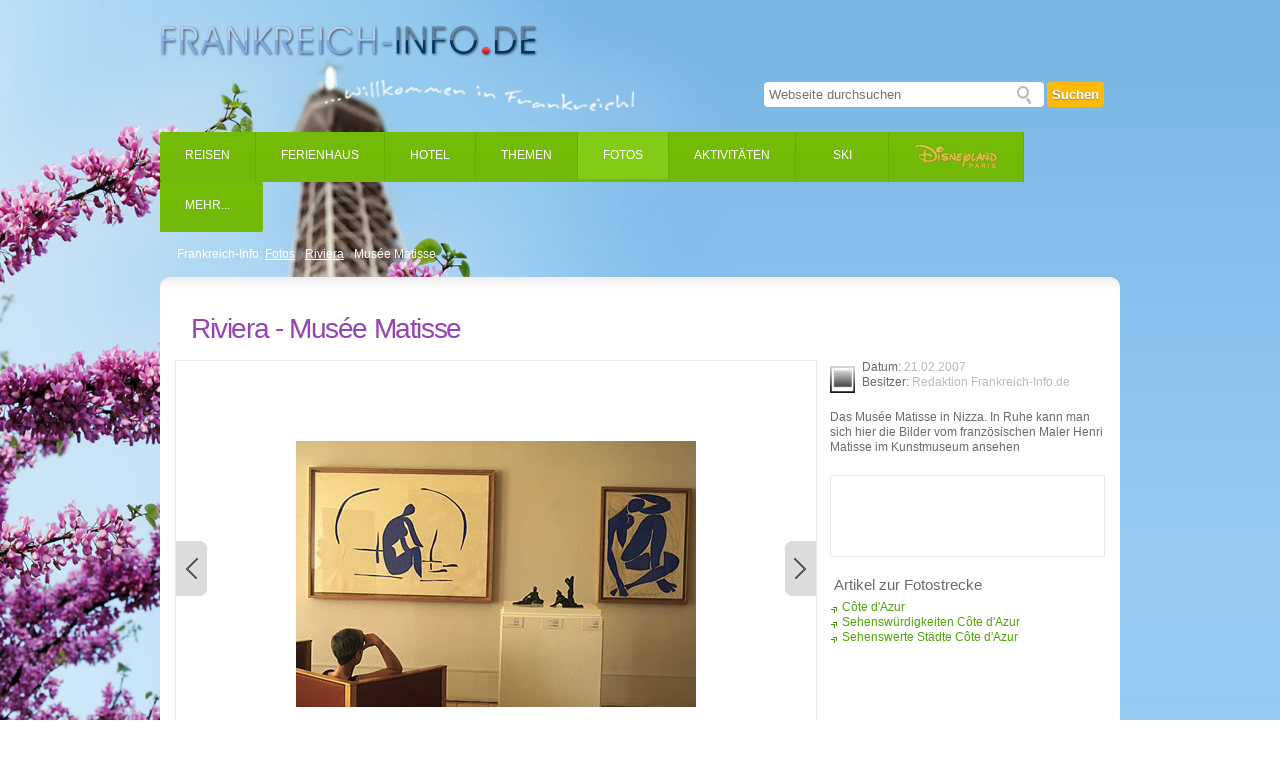

--- FILE ---
content_type: text/html;charset=utf-8
request_url: https://www.frankreich-info.de/fotostrecken/riviera/museum-matisse.jpg/view
body_size: 6969
content:



<!DOCTYPE html PUBLIC
  "-//W3C//DTD XHTML 1.0 Transitional//EN"
  "http://www.w3.org/TR/xhtml1/DTD/xhtml1-transitional.dtd">

<html xmlns="http://www.w3.org/1999/xhtml" lang="de-de">


    
    
    
    


<head>
    <meta http-equiv="Content-Type" content="text/html; charset=utf-8" />
    <meta http-equiv="X-UA-Compatible" content="IE=edge" />

    
      <base href="https://www.frankreich-info.de/fotostrecken/riviera/museum-matisse.jpg" />
    

    
      <title>Musée Matisse &mdash; Frankreich-Info.de</title>


  
    <link rel="stylesheet" type="text/css" media="screen" href="https://www.frankreich-info.de/portal_css/FI%20Theme/reset-cachekey-215d96b1db64811968dbf25faeb09870.css" />
    <style type="text/css" media="screen">@import url(https://www.frankreich-info.de/portal_css/FI%20Theme/base-cachekey-f18285e04ac0259cd726239231e599f0.css);</style>
    <link rel="stylesheet" type="text/css" media="screen" href="https://www.frankreich-info.de/portal_css/FI%20Theme/collective.js.jqueryui.custom.min-cachekey-54de5202f8e3493c36ea762b03730aed.css" />
    <style type="text/css" media="screen">@import url(https://www.frankreich-info.de/portal_css/FI%20Theme/columns-cachekey-b57fef4c09eaebaf5fd66b88fa95dd97.css);</style>
    <link rel="stylesheet" type="text/css" media="screen" href="https://www.frankreich-info.de/portal_css/FI%20Theme/resourcetinymce.stylesheetstinymce-cachekey-782855f9a608e9599b08bd607bcb8efb.css" />
    <style type="text/css">@import url(https://www.frankreich-info.de/portal_css/FI%20Theme/print-cachekey-4fb18811940d88879cd5a749524b57de.css);</style>
    <style type="text/css" media="screen">@import url(https://www.frankreich-info.de/portal_css/FI%20Theme/++resource++plone.app.discussion.stylesheets/discussion.css);</style>
    <link rel="stylesheet" type="text/css" media="screen" href="https://www.frankreich-info.de/portal_css/FI%20Theme/kupustyles-cachekey-8364baf0e35934f3413397eff3f8ed2a.css" />
    <style type="text/css" media="screen">@import url(https://www.frankreich-info.de/portal_css/FI%20Theme/resourcecontentleadimage-cachekey-6387855e51b4e28d70f18d52e7a1217b.css);</style>
    <style type="text/css">@import url(https://www.frankreich-info.de/portal_css/FI%20Theme/ploneglossary_popup-cachekey-38694d82798d4c36b5d128a84af4541c.css);</style>
    <link rel="stylesheet" type="text/css" media="screen" href="https://www.frankreich-info.de/portal_css/FI%20Theme/resourcejquery-ui-themessunburstjqueryui-cachekey-3da553868a065cb4b0ce806b2834d0c6.css" />
    <style type="text/css" media="screen">@import url(https://www.frankreich-info.de/portal_css/FI%20Theme/frontpage-cachekey-1efe19c0fa3af83a0aa504c038b15955.css);</style>
    <style type="text/css" media="all">@import url(https://www.frankreich-info.de/portal_css/FI%20Theme/ploneCustom-cachekey-f2284d6997a4d4790abab51afe9f223b.css);</style>

  
  
    <script type="text/javascript" src="https://www.frankreich-info.de/portal_javascripts/FI%20Theme/resourceplone.app.jquery-cachekey-a4179e96172f34e57a6eedb1ecd716ab.js"></script>
    <script type="text/javascript" src="https://www.frankreich-info.de/portal_javascripts/FI%20Theme/kupunoi18n-cachekey-3a3592c0199dc36668a2564b20da835c.js"></script>
    <script type="text/javascript" src="https://www.frankreich-info.de/portal_javascripts/FI%20Theme/ploneglossary-cachekey-c5ba6e0a656c584e405a2f24a83decbf.js"></script>
    <script type="text/javascript">
/* - ploneglossary_definitions.js - */
// https://www.frankreich-info.de/portal_javascripts/ploneglossary_definitions.js?original=1

</script>
    <script type="text/javascript" src="https://www.frankreich-info.de/portal_javascripts/FI%20Theme/collective.js.jqueryui.custom.min-cachekey-c43bd22a42f4071a07a732aa99ad64f2.js"></script>
    <script type="text/javascript" src="https://www.frankreich-info.de/portal_javascripts/FI%20Theme/organictabs.jquery.js"></script>
    <script type="text/javascript" src="https://www.frankreich-info.de/portal_javascripts/FI%20Theme/resourcekukit-cachekey-d81d39d8f7dba601612eec849d1b4934.js"></script>
    <script type="text/javascript" src="https://www.frankreich-info.de/portal_javascripts/FI%20Theme/jquery.nivo.slider.pack.js"></script>
    <script type="text/javascript" src="https://www.frankreich-info.de/portal_javascripts/FI%20Theme/jquery.prettyPhoto.js"></script>
    <script type="text/javascript" src="https://www.frankreich-info.de/portal_javascripts/FI%20Theme/jquery.iframe-auto-height.plugin.1.7.1.js"></script>
    <script type="text/javascript" src="https://www.frankreich-info.de/portal_javascripts/FI%20Theme/jquery.cookies.js"></script>
    <script type="text/javascript" src="https://www.frankreich-info.de/portal_javascripts/FI%20Theme/jquery.elevateZoom-3.0.8.min.js"></script>
    <script type="text/javascript" src="https://www.frankreich-info.de/portal_javascripts/FI%20Theme/fi.js"></script>


<meta name="DC.creator" content="Redaktion Frankreich-Info.de"/>
<meta name="DC.format" content="image/jpeg"/>
<meta name="DC.language" content="de-de"/>
<meta name="DC.date.modified" content="2014-07-03T09:41:16+01:00"/>
<meta name="DC.date.created" content="2012-03-23T14:22:31+01:00"/>
<meta name="DC.type" content="Fotostreckeimage"/>
<meta name="DC.distribution" content="Global"/>
<meta name="description" content="Das Musée Matisse in Nizza. In Ruhe kann man sich hier die Bilder vom französischen Maler Henri Matisse im Kunstmuseum ansehen"/>
<meta name="robots" content="ALL"/>
<meta name="distribution" content="Global"/>


<link rel="alternate" data-kss-base-url="kss-base-url" href="https://www.frankreich-info.de/fotostrecken/riviera/museum-matisse.jpg/" />
      
    <link rel="canonical" href="https://www.frankreich-info.de/fotostrecken/riviera/museum-matisse.jpg" />

    <link rel="shortcut icon" type="image/x-icon" href="https://www.frankreich-info.de/favicon.ico" />
    <link rel="apple-touch-icon" href="https://www.frankreich-info.de/touch_icon.png" />


<script type="text/javascript">
        jQuery(function($){
            $.datepicker.setDefaults(
                jQuery.extend($.datepicker.regional['de'],
                {dateFormat: 'dd.mm.yy'}));
        });
        </script>




    <link rel="search" href="https://www.frankreich-info.de/@@search" title="Website durchsuchen" />



      
      
      
    <style type="text/css" media="all"> @import url(https://www.frankreich-info.de/fotostrecken/riviera/museum-matisse.jpg/fotostrecke.css);</style>

      
      <meta name="generator" content="Plone - http://plone.org" />
      <meta name="viewport" content="width=device-width; initial-scale=0.6666; maximum-scale=1.0; minimum-scale=0.6666" />
    
</head>

<body class="template-view portaltype-fotostreckeimage site-site section-fotostrecken subsection-riviera subsection-riviera-museum-matisse.jpg userrole-anonymous" dir="ltr">

<div>

<div id="outer-wrapper">
  <div id="visual-portal-wrapper">

    <div id="inner-wrapper">
      <div id="portal-top" class="row">
        <div id="portal-searchbox">
    <form name="searchform" id="searchGadget_form" action="https://www.frankreich-info.de/search">

        <div class="LSBox">
        <label class="hiddenStructure" for="searchGadget">Website durchsuchen</label>

        <input name="SearchableText" type="text" size="18" placeholder="Webseite durchsuchen" accesskey="4" class="searchField inputLabel" id="searchGadget" />

        <button class="searchButton" value="Suchen">Suchen</button>

        

        <div class="LSResult" id="LSResult" style=""><div class="LSShadow" id="LSShadow"></div></div>
        </div>
    </form>

    <div id="portal-advanced-search" class="hiddenStructure">
        <a href="https://www.frankreich-info.de/search_form" accesskey="5">Erweiterte Suche…</a>
    </div>

</div>
        <div id="portal-header">
    <a id="portal-logo" accesskey="1" title="Frankreich-Info.de" href="https://www.frankreich-info.de">

  <img width="378" height="32" title="Frankreich-Info.de" alt="Frankreich-Info.de" src="https://www.frankreich-info.de/frankreich-info_logo.png">
</a>


<nav id="navigation" role="navigation">
	<ul>
		
			<li id="navtab-reisen" class="inactive">
				<a href="https://www.frankreich-info.de/reisen">Reisen</a>
				
					<div class="subnav" id="section-regionen">
					  <div id="section-regionen-inner">
					  	<div id="section-regionenlinks">
					  		
					    		
					    			<div class="column first">
					      			<p class="caption">A-C</p>
				      				<ul>
				        				      
								          <li>
								            
									            <a href="https://www.frankreich-info.de/reisen/arcachon" class="inactive">
									              Aquitanien
									            </a>
								            
								            
								          </li>
				        				
				        				      
								          <li>
								            
									            <a href="https://www.frankreich-info.de/reisen/auvergne" class="inactive">
									              Auvergne
									            </a>
								            
								            
								          </li>
				        				
				        				      
								          <li>
								            
									            <a href="https://www.frankreich-info.de/reisen/bretagne" class="inactive">
									              Bretagne
									            </a>
								            
								            
								          </li>
				        				
				        				      
								          <li>
								            
									            <a href="https://www.frankreich-info.de/reisen/burgund" class="inactive">
									              Burgund
									            </a>
								            
								            
								          </li>
				        				
				        				      
								          <li>
								            
									            <a href="https://www.frankreich-info.de/reisen/centre-loire" class="inactive">
									              Centre / Loire
									            </a>
								            
								            
								          </li>
				        				
				        				      
								          <li>
								            
									            <a href="https://www.frankreich-info.de/reisen/champagne" class="inactive">
									              Champagne
									            </a>
								            
								            
								          </li>
				        				
								      </ul> 
									  </div>  
									
					 		  
					  		
					    		
					    			<div class="column">
					      			<p class="caption">C-L</p>
				      				<ul>
				        				      
								          <li>
								            
									            <a href="https://www.frankreich-info.de/reisen/cotedazur" class="inactive">
									              Côte d'Azur
									            </a>
								            
								            
								          </li>
				        				
				        				      
								          <li>
								            
									            <a href="https://www.frankreich-info.de/reisen/elsass" class="inactive">
									              Elsass
									            </a>
								            
								            
								          </li>
				        				
				        				      
								          <li>
								            
									            <a href="https://www.frankreich-info.de/reisen/franche_comte" class="inactive">
									              Franche Comté
									            </a>
								            
								            
								          </li>
				        				
				        				      
								          <li>
								            
									            <a href="https://www.frankreich-info.de/reisen/korsika" class="inactive">
									              Korsika
									            </a>
								            
								            
								          </li>
				        				
				        				      
								          <li>
								            
									            <a href="https://www.frankreich-info.de/reisen/languedoc-roussillon" class="inactive">
									              Languedoc-Roussillon
									            </a>
								            
								            
								          </li>
				        				
				        				      
								          <li>
								            
									            <a href="https://www.frankreich-info.de/reisen/limousin" class="inactive">
									              Limousin
									            </a>
								            
								            
								          </li>
				        				
								      </ul> 
									  </div>  
									
					 		  
					  		
					    		
					    			<div class="column">
					      			<p class="caption">L-P</p>
				      				<ul>
				        				      
								          <li>
								            
									            <a href="https://www.frankreich-info.de/reisen/loiretal" class="inactive">
									              Loiretal
									            </a>
								            
								            
								          </li>
				        				
				        				      
								          <li>
								            
									            <a href="https://www.frankreich-info.de/reisen/lothringen" class="inactive">
									              Lothringen
									            </a>
								            
								            
								          </li>
				        				
				        				      
								          <li>
								            
									            <a href="https://www.frankreich-info.de/reisen/midi-pyrenees" class="inactive">
									              Midi-Pyrénées
									            </a>
								            
								            
								          </li>
				        				
				        				      
								          <li>
								            
									            <a href="https://www.frankreich-info.de/reisen/nord-pas-de-calais" class="inactive">
									              Nord Pas de Calais
									            </a>
								            
								            
								          </li>
				        				
				        				      
								          <li>
								            
									            <a href="https://www.frankreich-info.de/reisen/normandie" class="inactive">
									              Normandie
									            </a>
								            
								            
								          </li>
				        				
				        				      
								          <li>
								            
									            <a href="https://www.frankreich-info.de/reisen/paris" class="inactive">
									              Paris
									            </a>
								            
								            
								          </li>
				        				
								      </ul> 
									  </div>  
									
					 		  
					  		
					    		
					    			<div class="column">
					      			<p class="caption">P-Q</p>
				      				<ul>
				        				      
								          <li>
								            
									            <a href="https://www.frankreich-info.de/reisen/pays-de-la-loire" class="inactive">
									              Pays de la Loire
									            </a>
								            
								            
								          </li>
				        				
				        				      
								          <li>
								            
									            <a href="https://www.frankreich-info.de/reisen/perigord" class="inactive">
									              Périgord
									            </a>
								            
								            
								          </li>
				        				
				        				      
								          <li>
								            
									            <a href="https://www.frankreich-info.de/reisen/picardie" class="inactive">
									              Picardie
									            </a>
								            
								            
								          </li>
				        				
				        				      
								          <li>
								            
									            <a href="https://www.frankreich-info.de/reisen/poitou-charentes" class="inactive">
									              Poitou Charentes
									            </a>
								            
								            
								          </li>
				        				
				        				      
								          <li>
								            
									            <a href="https://www.frankreich-info.de/reisen/provence" class="inactive">
									              Provence
									            </a>
								            
								            
								          </li>
				        				
				        				      
								          <li>
								            
									            <a href="https://www.frankreich-info.de/reisen/quercy" class="inactive">
									              Quercy
									            </a>
								            
								            
								          </li>
				        				
								      </ul> 
									  </div>  
									
					 		  
					  		
					    		
					    			<div class="column">
					      			<p class="caption">R-Ü</p>
				      				<ul>
				        				      
								          <li>
								            
									            <a href="https://www.frankreich-info.de/reisen/rhone-alpes" class="inactive">
									              Rhône-Alpes
									            </a>
								            
								            
								          </li>
				        				
				        				      
								          <li>
								            
									            <a href="https://www.frankreich-info.de/reisen/skifahren" class="inactive">
									              Skiurlaub Frankreich
									            </a>
								            
								            
								          </li>
				        				
				        				      
								          <li>
								            
									            <a href="https://www.frankreich-info.de/reisen/souillac" class="inactive">
									              Souillac
									            </a>
								            
								            
								          </li>
				        				
				        				      
								          <li>
								            
									            <a href="https://www.frankreich-info.de/reisen/suedfrankreich" class="inactive">
									              Südfrankreich
									            </a>
								            
								            
								          </li>
				        				
				        				      
								          <li>
								            
									            <a href="https://www.frankreich-info.de/reisen/uebersee" class="inactive">
									              Übersee
									            </a>
								            
								            
								          </li>
				        				
								      </ul> 
									  </div>  
									
					 		  
					  	</div>
				  		<div class="visualClear"></div>
				  	</div>
					</div>
				
			</li>
	  
		
			<li id="navtab-ferienhaus" class="inactive">
				<a href="https://www.frankreich-info.de/ferienhaus">Ferienhaus</a>
				
			</li>
	  
		
			<li id="navtab-hotel" class="inactive">
				<a href="https://www.frankreich-info.de/hotel">Hotel</a>
				
			</li>
	  
		
			<li id="navtab-themen" class="inactive">
				<a href="https://www.frankreich-info.de/themen">Themen </a>
				
			</li>
	  
		
			<li id="navtab-fotostrecken" class="active">
				<a href="https://www.frankreich-info.de/fotostrecken">Fotos</a>
				
			</li>
	  
		
			<li id="navtab-aktivitaeten" class="inactive">
				<a href="https://www.frankreich-info.de/aktivitaeten">Aktivitäten</a>
				
			</li>
	  

	  <li id="navtab-ski" class="inactive">
			<a href="https://www.frankreich-info.de/reisen/skifahren/winterurlaub-frankreich">
				Ski
		  </a>
		</li>

		<li id="navtab-disneyland-paris" class="inactive">
			<a class="nav-disney-land" href="https://www.frankreich-info.de/disneyland-paris">
				<img src="nav-disney.png" alt="Disney Land" />
			</a>
		</li>

		<li id="navtab-mehr">
			<a>Mehr...</a>
			<div id="mehr-subnav">
				<ul>
					<li class="inactive">
						<a href="https://www.frankreich-info.de/service">
						Service
						</a>
					</li>
					<li class="inactive">
						<a href="https://www.frankreich-info.de/buchen">
						Angebote
						</a>
					</li>
					<li class="inactive">
						<a href="https://www.frankreich-info.de/em-2016">
						EM 2016
						</a>
					</li>
					<li class="inactive">
						<a href="https://www.frankreich-info.de/reisemagazin">
						Magazin
						</a>
					</li>
				  <li class="inactive">
						<a href="http://forum.frankreich-info.de" title="Community" target="_blank">
							Forum
					  </a>
					</li>
				</ul>
			</div>
		</li>

		<div class="visualClear"></div>
	</ul>
</nav>
<div id="claim">
</div>
<!-- <tal:forecast tal:repeat="forecast view/getXmlForecast"
              tal:define="regiondata view/getRegionData">
  <tal:def define="number repeat/forecast/number;
                   numberontree python:number==3;
                   numberontwo  python:number==2;">
    <div class="headerWetter" id="portletWetter">
      <a href="" tal:attributes="href regiondata/url">
        <div class="wetterbox">
          <div class="wetter_img" tal:attributes="class forecast/cls"></div>
          <div class="content">
            <div class="text">
              <p class="location" tal:content="regiondata/title">[REGION TITLE]</p>
              <p class="desc" tal:content="forecast/wetterbeschreibung">[SUNNY]</p>
            </div>
            <p class="temp_C" >
              <span tal:content="forecast/tempMinC" 
                    title="Minimale Temperatur" >[MIN-TEMPS]</span> / 
              <span tal:content="forecast/tempMaxC"
                    title="Maximale Temperatur" >[MAX-TEMPS]</span> °C
            </p>
          </div>
        </div>
      </a>
    </div>
    <div class="visualClear" tal:condition="python:number==5"></div>
  </tal:def>
</tal:forecast> -->





<div id="social-pathbar-wrapper">

<div id="portal-breadcrumbs">
    
    <span id="breadcrumbs-you-are-here">
      <a href="https://www.frankreich-info.de" class="home">
         Frankreich-Info:
      </a>
    </span>
    <!--span id="breadcrumbs-home">
        <a i18n:translate="tabs_home"
           tal:attributes="href view/navigation_root_url">Home</a>
        <span tal:condition="breadcrumbs" class="breadcrumbSeparator">
            <tal:ltr condition="not: is_rtl">|</tal:ltr>
            <tal:rtl condition="is_rtl">|</tal:rtl>
        </span>
    </span-->



    <span id="breadcrumbs-1" dir="ltr">
        
            <a href="https://www.frankreich-info.de/fotostrecken">Fotos</a>
            <span class="breadcrumbSeparator">&rsaquo;</span>
            
         
    </span>
    <span id="breadcrumbs-2" dir="ltr">
        
            <a href="https://www.frankreich-info.de/fotostrecken/riviera">Riviera</a>
            <span class="breadcrumbSeparator">&rsaquo;</span>
            
         
    </span>
    <span id="breadcrumbs-3" dir="ltr">
        
            
            
            <span id="breadcrumbs-current">Musée Matisse</span>
         
    </span>

</div>

  
  <div class="visualClear"><!-- --></div>

</div>






<p class="hiddenStructure">
  <a accesskey="2" href="https://www.frankreich-info.de/fotostrecken/riviera/museum-matisse.jpg/view#content">Direkt zum Inhalt</a> |

  <a accesskey="6" href="https://www.frankreich-info.de/fotostrecken/riviera/museum-matisse.jpg/view#portal-globalnav">Direkt zur Navigation</a>
</p>

</div>

        <div class="visualClear"></div>
      </div>

      <div id="portal-columns" class="row">
        
    


    




    



    <div id="fotostrecken-wrapper">

      <h1>Riviera - Musée Matisse</h1> 
     
      <div id="fotostrecke-header">

        <div id="fotostrecke-image-wrapper">
          <div id="fotostrecke-image">
            <div id="fotostrecke-image-cell">
              <img src="https://www.frankreich-info.de/fotostrecken/riviera/museum-matisse.jpg" alt="Das Musée Matisse in Nizza. In Ruhe kann man sich hier die Bilder vom französischen Maler Henri Matisse im Kunstmuseum ansehen" width="400" height="266" />
            </div>
            <a class="navigation" id="fotostrecke-image-previous" href="https://www.frankreich-info.de/fotostrecken/riviera/mougins-concert.jpg/view">
            </a> 
            <a class="navigation" id="fotostrecke-image-next" href="https://www.frankreich-info.de/fotostrecken/riviera/nizza.jpg/view">
            </a>
<!--             <div id="fotostrecke-add-wrapper"  tal:condition="view/show_add">
              <h1>HALLo</h1>
              <a class="navigation" id="fotostrecke-image-previous" 
                 href="" tal:attributes="href act_image/view_url">
              </a> 
              <a class="navigation" id="fotostrecke-image-next" 
                 href="" tal:attributes="href act_image/view_url"> 
              </a>
              <div id="fotostrecke-add">
                <span tal:replace="structure view/get_rectangle" />
              </div>
            </div> -->
          </div>

          <div id="fotostrecke-image-selector">
            <p class="counter">7/8</p> 



            <div id="fotostrecke-tabs-scroll-wrapper" class="state_c"> 
            <div id="fotostrecke-tabs-wrapper">
            <div id="fotostrecke-tabs" style="width:536px;left:104px;">
              <ul id="fotostrecke-image-links" style="width:536px;">
                
                   
                  <li class="">
                    <img src="https://www.frankreich-info.de/fotostrecken/riviera/cannes.jpg/image_thumb" alt="Image" />
                    <a href="https://www.frankreich-info.de/fotostrecken/riviera/cannes.jpg/view" class="inactive">
                    </a>
                  </li>
                  
                
                
                   
                  <li class="">
                    <img src="https://www.frankreich-info.de/fotostrecken/riviera/cannes-massif-esterel.jpg/image_thumb" alt="Image" />
                    <a href="https://www.frankreich-info.de/fotostrecken/riviera/cannes-massif-esterel.jpg/view" class="inactive">
                    </a>
                  </li>
                  
                
                
                   
                  <li class="">
                    <img src="https://www.frankreich-info.de/fotostrecken/riviera/saint-tropez.jpg/image_thumb" alt="Image" />
                    <a href="https://www.frankreich-info.de/fotostrecken/riviera/saint-tropez.jpg/view" class="inactive">
                    </a>
                  </li>
                  
                
                
                   
                  <li class="">
                    <img src="https://www.frankreich-info.de/fotostrecken/riviera/yachthafen-mandelieu-la-napoule.jpg/image_thumb" alt="Image" />
                    <a href="https://www.frankreich-info.de/fotostrecken/riviera/yachthafen-mandelieu-la-napoule.jpg/view" class="inactive">
                    </a>
                  </li>
                  
                
                
                   
                  <li class="">
                    <img src="https://www.frankreich-info.de/fotostrecken/riviera/cannes-altstadt-le-suquet.jpg/image_thumb" alt="Image" />
                    <a href="https://www.frankreich-info.de/fotostrecken/riviera/cannes-altstadt-le-suquet.jpg/view" class="inactive">
                    </a>
                  </li>
                  
                
                
                   
                  <li class="">
                    <img src="https://www.frankreich-info.de/fotostrecken/riviera/mougins-concert.jpg/image_thumb" alt="Image" />
                    <a href="https://www.frankreich-info.de/fotostrecken/riviera/mougins-concert.jpg/view" class="inactive">
                    </a>
                  </li>
                  
                
                
                   
                  <li class="">
                    <img src="https://www.frankreich-info.de/fotostrecken/riviera/museum-matisse.jpg/image_thumb" alt="Image" />
                    <a href="https://www.frankreich-info.de/fotostrecken/riviera/museum-matisse.jpg/view" class="active">
                    </a>
                  </li>
                  
                
                
                   
                  <li class="last">
                    <img src="https://www.frankreich-info.de/fotostrecken/riviera/nizza.jpg/image_thumb" alt="Image" />
                    <a href="https://www.frankreich-info.de/fotostrecken/riviera/nizza.jpg/view" class="inactive">
                    </a>
                  </li>
                  
                
              </ul>
            </div>
            </div>
            
            </div>       


          </div> 
        </div>
 
        <div id="fotostrecke-info-wrapper">
          
          <div class="authorinfo">
            <img src="profil-icon.jpg" alt="" class="author" /> 
            <p class="datum">
              <strong>Datum:</strong> 21.02.2007
            </p>
            <p class="copyright">
              <strong>Besitzer:</strong> Redaktion Frankreich-Info.de
            </p>
            
          </div>
          <p class="description">
            Das Musée Matisse in Nizza. In Ruhe kann man sich hier die Bilder vom französischen Maler Henri Matisse im Kunstmuseum ansehen
          </p>

          <!-- SOCIAL BOOKMARKS -->
          <div id="second-content-social">
            <div id="contentsocial">

</div>
            <div class="visualClear"></div>
          </div>

          
                    
            

          <!-- old-google-ad-code 
          <div class="ad" tal:condition="view/get_ad">
            <span tal:replace="structure view/get_ad" />
          </div>
          -->

          <div class="ad">
            <script async src="http://pagead2.googlesyndication.com/pagead/js/adsbygoogle.js"></script>
            <!-- Fi - Portlet R (234 x 60) -->
            <ins class="adsbygoogle" style="display:inline-block;width:234px;height:60px" data-ad-client="ca-pub-2118602627100715" data-ad-slot="9812233000"></ins>
            <script>
            (adsbygoogle = window.adsbygoogle || []).push({});
            </script>
          </div>

          <div id="fotostrecke-artikel-wrapper">
            <p class="caption">Artikel zur Fotostrecke</p>
            <ul id="fotostrecke-artikel">   
              
                <li> 
                  <a href="https://www.frankreich-info.de/reisen/cotedazur/riviera">
                    Côte d'Azur
                  </a>
                </li>
              
              
                <li> 
                  <a href="https://www.frankreich-info.de/reisen/cotedazur/sehenswuerdigkeiten.htm">
                    Sehenswürdigkeiten Côte d'Azur
                  </a>
                </li>
              
              
                <li> 
                  <a href="https://www.frankreich-info.de/reisen/cotedazur/staedte.htm">
                    Sehenswerte Städte Côte d'Azur
                  </a>
                </li>
              
            </ul>
          </div>


        </div>
        <div class="visualClear"></div>


      </div>   

      <div id="fotostrecken-all-wrapper">
        Weitere Fotostrecken zum Thema <a href="https://www.frankreich-info.de/fotostrecken">Alle Fotostrecken</a>
      </div>

      <div id="fotostrecken-more-wrapper">
                      
          <div class="fotostrecke-box first">
            <p class="teaser">
              <a class="image" style="background-image:url(&quot;https://www.frankreich-info.de/fotostrecken/korsika-straende/leadImage&quot;);" href="https://www.frankreich-info.de/fotostrecken/korsika-straende">
                <img class="fotostrecke-foto-icon" src="next-foto-button.png" alt="Fotos" />
              </a>
              <a class="klammer" href="https://www.frankreich-info.de/fotostrecken/korsika-straende">
                <img class="fotostrecke-klammer-icon" src="klammer-icon.png" alt="" />
              </a>
            </p> 
            <p class="caption">
              <a class="text" href="https://www.frankreich-info.de/fotostrecken/korsika-straende">
                Korsika Strände
              </a>
            </p>
            <p class="counter">0 Fotos</p>
            <p class="description">Fotos der schönsten Strände, Badebuchten, Küstenabschnitte und Wassersportreviere auf Korsika, Frankreich</p>
          </div>              
        
                      
          <div class="fotostrecke-box">
            <p class="teaser">
              <a class="image" style="background-image:url(&quot;https://www.frankreich-info.de/fotostrecken/provence/leadImage&quot;);" href="https://www.frankreich-info.de/fotostrecken/provence">
                <img class="fotostrecke-foto-icon" src="next-foto-button.png" alt="Fotos" />
              </a>
              <a class="klammer" href="https://www.frankreich-info.de/fotostrecken/provence">
                <img class="fotostrecke-klammer-icon" src="klammer-icon.png" alt="" />
              </a>
            </p> 
            <p class="caption">
              <a class="text" href="https://www.frankreich-info.de/fotostrecken/provence">
                Bilder Provence
              </a>
            </p>
            <p class="counter">0 Fotos</p>
            <p class="description">Streifzug durch die Provence: Sightseeing in Avignon, grandiose Natur in den Gorges du Verdon.</p>
          </div>              
        
                      
          <div class="fotostrecke-box">
            <p class="teaser">
              <a class="image" style="background-image:url(&quot;https://www.frankreich-info.de/fotostrecken/korsika/leadImage&quot;);" href="https://www.frankreich-info.de/fotostrecken/korsika">
                <img class="fotostrecke-foto-icon" src="next-foto-button.png" alt="Fotos" />
              </a>
              <a class="klammer" href="https://www.frankreich-info.de/fotostrecken/korsika">
                <img class="fotostrecke-klammer-icon" src="klammer-icon.png" alt="" />
              </a>
            </p> 
            <p class="caption">
              <a class="text" href="https://www.frankreich-info.de/fotostrecken/korsika">
                Bilder Korsika
              </a>
            </p>
            <p class="counter">0 Fotos</p>
            <p class="description">Entdecken Sie Korsika und seine Strände, die Insel der Schönheit und ihre vielen Schätze haben einiges zu bieten.</p>
          </div>              
        
                      
          <div class="fotostrecke-box last">
            <p class="teaser">
              <a class="image" style="background-image:url(&quot;https://www.frankreich-info.de/fotostrecken/aquitanien/leadImage&quot;);" href="https://www.frankreich-info.de/fotostrecken/aquitanien">
                <img class="fotostrecke-foto-icon" src="next-foto-button.png" alt="Fotos" />
              </a>
              <a class="klammer" href="https://www.frankreich-info.de/fotostrecken/aquitanien">
                <img class="fotostrecke-klammer-icon" src="klammer-icon.png" alt="" />
              </a>
            </p> 
            <p class="caption">
              <a class="text" href="https://www.frankreich-info.de/fotostrecken/aquitanien">
                Aquitanien
              </a>
            </p>
            <p class="counter">0 Fotos</p>
            <p class="description">Aquitanien ist ein Paradies für Spitzenweinliebhaber und Freunde schöner Kulturlandschaften. </p>
          </div>              
        
      </div>

    </div>

    

      </div>
      <div class="visualClear"><!-- --></div>
    </div>
  </div>
  <div class="visualClear"></div>
</div>

<div id="footer-wrapper">
  <div style="margin:0 auto;width:620px;">
  
      <ul id="portal-siteactions">

    <li id="siteaction-contact"><a href="https://www.frankreich-info.de/service/kontakt" accesskey="9" title="Kontakt">Kontakt</a></li>
    <li id="siteaction-impressum"><a href="https://www.frankreich-info.de/impressum.htm" accesskey="" title="Impressum">Impressum</a></li>
    <li id="siteaction-datenschutz"><a href="https://www.frankreich-info.de/datenschutz.htm" accesskey="" title="Datenschutz">Datenschutz</a></li>
</ul>

<!-- BEGIN GOOGLE ANALYTICS OPT-OUT -->
<script type="text/javascript">
// Individual Tracking-ID.
var gaProperty = 'UA-1663823-9';

// Deactivate tracking, when opt-out cookie is set.
var disableStr = 'ga-disable-' + gaProperty;
if (gaDisabled()) {
    window[disableStr] = true;
}

function gaDisabled(){
    if (document.cookie.indexOf(disableStr + '=true') > -1) {
        return true;
    }
}

// Opt-out function.
function gaOptout(){
    if (gaDisabled()) {
        alert("Google Analytics ist bereits deaktiviert!");
    } else {
        document.cookie = disableStr + '=true; expires=Thu, 31 Dec 2099 23:59:59 UTC; path=/';
        window[disableStr] = true;
        alert("Google Analytics ist jetzt deaktiviert!");
    }
}

jq(document).ready(function(){
  jq('#gaOptOut').on('click', function(){
      gaOptout();
    });
});
</script>
<!-- END GOOGLE ANALYTICS OPT-OUT -->

<!-- BEGIN GOOGLE ANALYTICS CODE BLOCK -->
<script type="text/javascript">
  var gaJsHost = (("https:" == document.location.protocol) ? "https://ssl." : "http://www.");
  document.write(
    unescape("%3Cscript src='" + gaJsHost + "google-analytics.com/ga.js' type='text/javascript'%3E%3C/script%3E"));
</script>

<script type="text/javascript">
  var pageTracker = _gat._getTracker(
    "UA-1663823-9");
  pageTracker._initData();
  _gat._anonymizeIp();
  pageTracker._trackPageview();
</script>
<!-- END  GOOGLE ANALYTICS CODE -->


<!-- BEGIN GOOGLE EVENT TRACKING-->
<script type="text/javascript">
  function recordOutboundLink(link, category, action){
    try{
      var pageTracker = _gat._getTracker("UA-1663823-9");
      pageTracker._trackEvent(category, action);
      setTimeout('document.location = "' + link.href + '"', 100)
    }
    catch(err){
    }
  }
</script>
<!-- END GOOGLE EVENT TRACKING -->

<!-- <a href="" tal:attributes="href string:${view/portal_url}/feedback"  id="feedback-button"></a>
 -->
<div style="text-align:center;">
  <p style="text-align: center; ">Frankreich-Info.de ist das Online-Magazin über Frankreich mit Informationen zu <a href="https://www.frankreich-info.de/reisen">Reisen Frankreich</a>, <a href="https://www.frankreich-info.de/hotel">Hotel Frankreich</a>, <a href="https://www.frankreich-info.de/ferienhaus" target="_self" title="">Ferienhaus Frankreich</a>, Camping Frankreich und vielen weiteren Frankreich-Themen.</p>
  
</div>


  
  </div>
  <div class="visualClear"><!-- --></div>
</div>



</div>

</body>
</html>




--- FILE ---
content_type: text/css;charset=utf-8
request_url: https://www.frankreich-info.de/portal_css/FI%20Theme/kupustyles-cachekey-8364baf0e35934f3413397eff3f8ed2a.css
body_size: 353
content:

/* XXX ERROR -- could not find 'kupustyles.css'*/

/* - kupuplone.css - */
@media screen {
/* https://www.frankreich-info.de/portal_css/kupuplone.css?original=1 */
/* */
.kupu-save-message {
color: white;
font-weight: bold;
background-color: red;
padding: 0.3em;
position: fixed;
top: 0;
right: 0;
z-index: 999;
}
#toolbar {
background-color: White;
width: auto;
border: none;
}
#toolbar button {
border-color: White;
}
#kupu-editor-iframe-text {
border: 1px solid Black;
}
#kupu-colorchooser {
display: none;
}
/* */

}


/* XXX ERROR -- could not find 'kupudrawerstyles.css'*/


--- FILE ---
content_type: text/css;charset=utf-8
request_url: https://www.frankreich-info.de/portal_css/FI%20Theme/ploneglossary_popup-cachekey-38694d82798d4c36b5d128a84af4541c.css
body_size: 1191
content:

/* - ploneglossary_popup.css - */
/* https://www.frankreich-info.de/portal_css/ploneglossary_popup.css?original=1 */
/* */
.glossaryPopupPosition {
position: relative;
z-index: 1;
}
#glossary-definition-popup {
display: block;
position: absolute;
font-size: 10px;
top: 30px;
left: -40px;
border: 1px solid #8cacbb;
background: #eef3f5;
width: 300px;
padding: 0.5em;
z-index: 1000;
font-weight: normal;
text-decoration: none;
}
#glossary-definition-popup h6 {
padding: 0px;
margin: 0px;
font-size: 10px;
}
#glossary-definition-popup p {
padding: 0px;
margin: 0px;
font-size: 10px;
}
.highlightedGlossaryTerm {
border-bottom: 2px dotted #436976;
background: #eef3f5;
cursor: help;
z-index: 2;
}
/* */


/* - ++resource++plone.contentratings.stylesheets/main.css - */
@media screen {
/* https://www.frankreich-info.de/portal_css/++resource++plone.contentratings.stylesheets/main.css?original=1 */
/* */
div.RatingViewlet {
overflow: hidden;
float: right;
}
.UserRatings, .EditorialRatings {
overflow: hidden;
}
ul.star-rating {
margin:0 0 0 5px;
}
#content ul.star-rating{
margin-left: 0;
}
#content a.DeleteRating{
border-bottom:none;
margin: 0;
}
#content .UserRating a.DeleteRating {
background-image: url(/++resource++plone.contentratings.resources/delete_icon.gif);
background-position: center center;
background-repeat: no-repeat;
}
#content .small-star .UserRating a.DeleteRating {
background-image: url(/++resource++plone.contentratings.resources/delete_icon.gif);
}
#content .star-rating a,
#content .star-rating a:hover,
#content .star-rating a:active,
#content .star-rating a:focus {
background: url(/++resource++contentratings/star.gif) left -1000px repeat-x;
}
#content .star-rating a:hover,
#content .star-rating a:focus {
background-position: left bottom;
}
#content .small-star .star-rating a,
#content .small-star .star-rating a:hover,
#content .small-star .star-rating a:active,
#content .small-star .star-rating a:focus {
background: url(/++resource++contentratings/star_small.gif) left -1000px repeat-x;
}
#content .small-star .star-rating a:hover,
#content .small-star .star-rating a:focus {
background-position: left bottom;
}
#content .Rating {
margin-bottom: 0.75em;
}
#fieldset-manage_categories .Disabled fieldset,
#fieldset-manage_categories .Disabled fieldset legend {
background-color: lightGrey;
}
#fieldset-manage_categories ol.sequenceWidget {
list-style: none;
}

}


/* - ++resource++contentratings/star_rating.css - */
@media screen {
/* https://www.frankreich-info.de/portal_css/++resource++contentratings/star_rating.css?original=1 */
.Rating label {
float: left;
line-height: 25px;
}
.star-rating {
float: left;
}
.AverageRating, .UserRating {
overflow: hidden;
vertical-align: middle;
}
.star-rating,
.star-rating a:hover,
.star-rating a:active,
.star-rating a:focus,
.star-rating .current-rating {
background: url(++resource++contentratings/star.gif) left -1000px repeat-x;
}
.star-rating {
position:relative;
height:25px;
overflow:hidden;
list-style:none;
margin:0 0 0 5px;
padding:0;
background-position: left top;
}
.star-rating li {
display: inline;
}
.star-rating a,
.star-rating .current-rating {
position:absolute;
top:0;
left:0;
text-indent:-1000em;
height:25px;
line-height:25px;
outline:none;
overflow:hidden;
border: none;
}
.star-rating a:hover,
.star-rating a:active,
.star-rating a:focus {
background-position: left bottom;
}
.star-rating .current-rating {
z-index:1;
background-position: left center;
}
/* */
.inline-rating{
display:-moz-inline-block;
display:-moz-inline-box;
display:inline-block;
vertical-align: middle;
}
/* */
.UserRating {
margin: 0;
}
.small-star .UserRating {
margin-top: 3px;
}
.UserRating .DeleteRating {
float: left;
width: 25px;
height: 25px;
margin-left: 11px;
text-indent: -1000em;
background-image: url(++resource++contentratings/X_icon_20x20.gif);
background-position: center center;
background-repeat: no-repeat;
overflow: hidden;
}
.UserRating .DeleteRating.Disabled {
background-image: url(++resource++contentratings/X_icon_20x20_gray.gif);
background-position: center center;
background-repeat: no-repeat;
}
/* */
.small-star .star-rating {
margin: 0 0 0 3px;
width: 50px;
height: 10px;
}
.small-star .star-rating,
.small-star a:hover,
.small-star a:active,
.small-star a:focus,
.small-star .current-rating {
background-image: url(++resource++contentratings/star_small.gif);
line-height: 1em;
height: 10px;
}
.small-star .UserRating .DeleteRating {
width: 12px;
height: 10px;
background-image: url(++resource++contentratings/X_icon_10x10.gif);
background-position: center center;
background-repeat: no-repeat;
}
.small-star .DeleteRating.Disabled {
background-image: url(++resource++contentratings/X_icon_10x10_gray.gif);
}
.small-star label {
font-size: 9px;
line-height: 10px;
}

}



--- FILE ---
content_type: text/css;charset=utf-8
request_url: https://www.frankreich-info.de/portal_css/FI%20Theme/frontpage-cachekey-1efe19c0fa3af83a0aa504c038b15955.css
body_size: 34779
content:

/* - frontpage.css - */
@media screen {
/* https://www.frankreich-info.de/portal_css/frontpage.css?original=1 */
/* */
#frontpage-wrapper {
position:relative;
}
#frontpage-forumrss-wrapper {
position:absolute;
top:50px;
right:80px;
width:354px;
z-index:1000000;
}
#forumrss-header {
margin-left:99px;
margin-right:9px;
height:31px;
line-height:31px;
text-transform:uppercase;
color:#FFFFFF;
font-size:20px;
padding-left:36px;
background-color:#EFAF07;
background-image: url("sprechblase-icon.png");
background-repeat:no-repeat;
background-position:6px center;
-webkit-border-radius: 6px 6px 0 0;
-moz-border-radius: 6px 6px 0 0;
border-radius: 6px 6px 0 0;
}
#forumrss-list {
list-style:none;
}
#forumrss-list > li {
display:block;
background:#FFFFFF;
-webkit-border-radius: 6px;
-moz-border-radius: 6px;
border-radius: 6px;
padding:10px;
margin-bottom:4px;
font-size:11px;
}
#forumrss-list > li.more {
background:#EFAF07;
}
#forumrss-list div.date {
float:left;
width:48px;
padding-top:3px;
}
#forumrss-list div.date p {
text-align:center;
font-weight:bold;
font-size:13px;
line-height:20px;
}
#forumrss-list div.info {
float:right;
width:276px;
border-left:1px solid #CDCDCD;
padding-left:8px;
height:50px;
overflow:hidden;
}
#forumrss-list div.info .description {
line-height:16px;
}
#forumrss-list a {
color:#EFAF07;
}
#forumrss-list li.more {
background:#EFAF07;
}
#forumrss-list li.more a {
color:#FFFFFF;
display:block;
text-align:center;
font-size:12px;
font-weight:bold;
}
/* */
#frontpage-teaser .slider-wrapper {
height:375px;
width:940px;
}
.theme-default #slider {
width:940px; /* */
height:375px; /* */
}
/* */
.nivoSlider {
position:relative;
}
.nivoSlider img {
position:absolute;
top:0px;
left:0px;
}
/* */
.nivoSlider a.nivo-imageLink {
position:absolute;
top:0px;
left:0px;
width:100%;
height:100%;
border:0;
padding:0;
margin:0;
z-index:6;
display:none;
}
/* */
.nivo-slice {
display:block;
position:absolute;
z-index:5;
height:100%;
}
.nivo-box {
display:block;
position:absolute;
z-index:5;
}
/* */
.nivo-caption {
position:absolute;
left:0px;
bottom:0px;
background:#000;
color:#fff;
opacity:0.8; /* */
width:100%;
z-index:8;
}
.nivo-caption p {
padding:5px;
margin:0;
}
.nivo-caption a {
display:inline !important;
}
.nivo-html-caption {
display:none;
}
/* */
.nivo-directionNav a {
position:absolute;
top:45%;
z-index:9;
cursor:pointer;
}
.nivo-prevNav {
left:0px;
}
.nivo-nextNav {
right:0px;
}
/* */
.nivo-controlNav a {
position:relative;
z-index:9;
cursor:pointer;
}
.nivo-controlNav a.active {
font-weight:bold;
}
/* */
#frontpage-ad {
margin:10px 0;
padding:5px;
background:#FFFFFF;
}
#frontpage-ad div.left {
float:left;
}
#frontpage-ad div.right {
float:right;
}

}


/* - ski_styles.css - */
@media screen {
/* https://www.frankreich-info.de/portal_css/ski_styles.css?original=1 */
/* */
#skiregion-text-wrapper {
float:left;
width:380px;
}
#skiregion-data-wrapper {
float:right;
width:485px;
}
#skiregion-data-wrapper p.caption {
font-size:24px;
color:#52A50B;
margin:22px 0!important;
}
#skiregiondata-highlights {
margin:0;
list-style:none;
}
#skiregiondata-highlights li {
display:block;
float:left;
height:31px;
line-height:31px;
width:186px;
padding-left:38px;
background:url(skiregion_icons.jpg) no-repeat left top;
margin-bottom:6px;
}

}


/* - glossary.css - */
@media screen {
/* https://www.frankreich-info.de/portal_css/glossary.css?original=1 */
/* */
/* */
table.klimatabelle {
border:1px #ddd solid;
width: 650px;
}
table.klimatabelle td {
padding:1px;
width:40px;
height:70px;
line-height:70px;
text-align:center;
}
table.klimatabelle td.box { text-align:left; line-height:130%;}
table.klimatabelle td.wasser { border: 1px solid #73B9FF;}
table.klimatabelle th { height:50px;}
table.klimatabelle .head {
background-color:#333;
color:#fff;
text-align:left;
padding-left:20px;
font-size:24px;
}
/* */
table.klimatabelle .tt10 { background: rgba(242,177,0,0.2); }
table.klimatabelle .tt15 { background: rgba(242,177,0,0.4); }
table.klimatabelle .tt20 { background: rgba(242,177,0,0.6); }
table.klimatabelle .tt25 { background: rgba(242,177,0,0.8); }
table.klimatabelle .tt30 { background: rgba(242,177,0,1.0); }
table.klimatabelle .nt15 { background: rgba(17,106,178,0.1); }
table.klimatabelle .nt10 { background: rgba(17,106,178,0.2); }
table.klimatabelle .nt5  { background: rgba(17,106,178,0.3); }
table.klimatabelle .nt-5 { background: rgba(17,106,178,0.5); }
table.klimatabelle .nt-10 { background: rgba(17,106,178,1.0); }
/* */
table.klimatabelle .regen18 { background-image: linear-gradient(#f5f5f5 40%, #73B9FF 0%);}
table.klimatabelle .regen16 { background-image: linear-gradient(#f5f5f5 47%, #73B9FF 0%);}
table.klimatabelle .regen14 { background-image: linear-gradient(#f5f5f5 54%, #73B9FF 0%);}
table.klimatabelle .regen12 { background-image: linear-gradient(#f5f5f5 60%, #73B9FF 0%);}
table.klimatabelle .sonne10 { background-image: linear-gradient(#f5f5f5 15%, #F5C133 0%);}
table.klimatabelle .sonne8 { background-image: linear-gradient(#f5f5f5 30%, #F5C133 0%);}
table.klimatabelle .sonne7 { background-image: linear-gradient(#f5f5f5 45%, #F5C133 0%);}
table.klimatabelle .sonne6 { background-image: linear-gradient(#f5f5f5 50%, #F5C133 0%);}
table.klimatabelle .sonne4 { background-image: linear-gradient(#f5f5f5 65%, #F5C133 0%);}
table.klimatabelle .sonne2 { background-image: linear-gradient(#f5f5f5 80%, #F5C133 0%);}
/* */
/* */
#glossary a {color: #FFBE00 !important;}
#glossary a:hover {color: #FFBE00 !important;}
#glossary .documentDescription {
font-family: 'Open Sans', sans-serif !important;
font-size: 14px;
font-weight: 400;
color: #a7a7a7;
margin-bottom: 20px;
margin-top: 20px;
}
input[type="text"],
input[type="password"],
input[type="email"],
textarea {
border: 2px solid #DDDDDD;
border-radius: 4px;
padding: 10px;
transition: border-color 0.2s ease-out;
}
input[type="text"]:focus,
input[type="password"]:focus,
input[type="email"]:focus,
textarea:focus {
background-color: inherit;
border-color: #FFBE00;
}
#content ul.glossaryAbcedaire {
list-style: none;
margin: 0;
margin-bottom: 12px;
padding:8px 40px 0 40px;
height: 82px;
background-image: url(glossary_abcedaire.jpg);
background-repeat: repeat-x;
background-position:top left;
border-radius: 4px;
}
#content .glossaryAbcedaire li {
float: left;
margin: 7px 26px 7px 0;
font-weight: bold;
line-height: normal;
}
#content .glossaryAbcedaire li,
#content .glossaryAbcedaire li a {
background-image: url(glossary_abcedaire_li_bg.jpg);
background-repeat: no-repeat;
background-position:top left;
border-radius: 2px;
border: none;
color: #FFBE00;
display: block;
font-size:13px;
line-height:18px;
padding: 0;
text-align:center;
width: 18px;
height: 18px;
}
#content .glossaryAbcedaire li {color: #CCCCCC;}
#content .glossaryAbcedaire li.hasLink {
width: 18px;
padding: 0;
}
#content .glossaryAbcedaire li a.selected,
#content .glossaryAbcedaire li a:hover {
background-color: #FFBE00;
background-image: none;
background-repeat: no-repeat;
background-position:top left;
color: #FFF !important;
text-decoration: none;
font-size:100%;
}
#glossary-body {
padding-top: 12px;
}
#glossary h2 {
font-size: 40px;
margin: 0 0 12px;
}
#glossary h3 {
font-weight: bold;
margin: 0;
}
#glossary .glossary-entry {
float: left;
width: 310px;
margin-right: 18px;
margin-bottom: 24px;
}
#glossary .documentEditable .glossary-entry {
width: 320px;
}
#glossary .glossary-entry-odd {
margin-right: 0px;
}
#glossary .glossary-content {
max-height:130px;
overflow:hidden;
}
a.more {
margin-left:3px;
color:#53A407;
text-decoration:none;
}
#glossary-search-input.inputLabelActive {
color:#CCCCCC;
}
#glossary-search-button {
background:transparent;
border:none;
margin-right:24px;
margin-left:4px;
}
.listingBar {
background: #F5F5F5;
border:solid 1px #E6E6E6;
border-radius: 4px;
height:20px;
padding: 5px;
}
.listingBar .current {
background-color: #FFBE00 !important;
color: #FFF !important;
padding: 5px;
}
.listingBar .previous {
display: block;
}
.listingBar a {
background-color: #FFF !important;
color: #FFBE00 !important;
padding: 5px;
}
#batch-previous-wrapper {
height:20px;
width:260px;
background:transparent;
float:left;
}
#batch-links-wrapper {
height:20px;
background:transparent;
float:left;
}
#batch-next-wrapper {
height:20px;
width:200px;
background:transparent;
float:right;
}
.listingBar span.next {
height:18px;
width:139px;
color:#53A407;
background-image: url(glossary_batch_next_bg.jpg);
background-repeat: no-repeat;
background-position:top left;
overflow:hidden;
text-align:left;
padding-left:4px;
margin-top:1px;
}
.listingBar .next a,
.listingBar .previous a {
width:160px;
background:transparent;
}
.listingBar span.previous {
height:18px;
width:139px;
color:#53A407;
background-image: url(glossary_batch_next_bg.jpg);
background-repeat: no-repeat;
background-position:top left;
overflow:hidden;
text-align:left;
padding-left:4px;
margin-top:1px;
}
#glossary-definition-popup {
border:solid 1px #DADADA;
background:#FFFFFF;
}
#glossary-definition-popup h6 {
color:#53A407;
}
.highlightedGlossaryTerm {
border-bottom:solid 1px #DADADA;
background:transparent;
}
/* */
#glossary-search-button {
border:none;
width:35px;
height:21px;
background-image: url(los_button.png);
background-position: center left;
background-repeat:no-repeat;
}
#glossary-search-button:hover {
background-image: url(los_button-hover.png);
}
/* */
.template-ploneglossary_view a {
color: #FFBE00;
}
.template-ploneglossary_view #portal-column-one {
background-color: #FFF;
width: 250px;
z-index: 1;
}
.template-ploneglossary_view #portal-column-content {
width: 710px;
z-index: 1;
}
.template-ploneglossary_view.kssActive #portal-column-content,
.template-ploneglossary_view.kssActive #portal-column-one {
margin-top: 25px;
}
.template-ploneglossary_view #portal-column-content.width-full {
width: 960px;
z-index: 1;
}
.template-ploneglossary_view #portal-column-content.width-full #content #header-left {
width: 705px;
}
.template-ploneglossary_view #portal-column-content.width-full #edit-bar {
left: 0;
}
.template-ploneglossary_view #portlet-bereich-header {
background: none;
background-color: #5CBD0C;
}
.template-ploneglossary_view #edit-bar {
position: absolute;
margin-bottom: 3px;
left: -250px;
top: -27px;
width: 956px;
}
.template-ploneglossary_view #content {
background: none;
background-color: #fff;
border-radius: 0;
padding-left: 30px;
padding-right: 25px;
color: #7b7b7b;
}
.template-ploneglossary_view h1 {
font-weight: 300;
font-size: 40px;
font-weight: normal;
color: #636363;
/* */
text-transform: uppercase;
margin-bottom: 0;
}
/* */
.template-ploneglossary_view .portletNavigationTree dt {
background-image: none !important;
background-color: #71bb04 !important;
border-bottom: 0 !important;
width: 100% !important;
}
.template-ploneglossary_view #navigation-portlet dt a {
background-image: url(nav-background.png) !important;
background-repeat: no-repeat !important;
background-position: 93% 0 !important;
}
.template-ploneglossary_view #navigation-portlet dt {
background-image: linear-gradient(top, #71bb04 12%, #6da506 56%) !important;
background-image: -o-linear-gradient(top, #71bb04 12%, #6da506 56%) !important;
background-image: -moz-linear-gradient(top, #71bb04 12%, #6da506 56%) !important;
background-image: -webkit-linear-gradient(top, #71bb04 12%, #6da506 56%) !important;
background-image: -ms-linear-gradient(top, #71bb04 12%, #6da506 56%) !important;
}
.template-ploneglossary_view #portal-column-one .portlet .portletHeader {
width: 100% !important;
padding: 0 !important;
}
.template-ploneglossary_view #portal-column-one .portlet .portletHeader {
font-size: 130%;
padding: 0;
text-align: center;
text-shadow: 0 1px 2px #126500;
min-height: 40px;
line-height: 40px;
}
.template-ploneglossary_view .portletNavigationTree .navTreeItem {
border-bottom: 1px solid #72bb0c !important;
background-color: #f4f4f4 !important;
min-height: 40px;
}
.template-ploneglossary_view .portletNavigationTree .navTreeLevel1 .navTreeItem {
background-color: #F4F4F4 !important;
}
.template-ploneglossary_view .portletNavigationTree .navTreeItem div {
min-height: 40px;
}
.template-ploneglossary_view .portletNavigationTree .navTreeItem:hover div a {
background-color: #ffbe19 !important;
color: #FFF !important;
font-weight: normal !important;
}
.template-ploneglossary_view .portletNavigationTree .navTreeItem {
position: relative;
}
.template-ploneglossary_view .portletNavigationTree .navTreeItem.navTreeCurrentNode div {
background-color: #ffbe19 !important;
color: #FFF !important;
}
.template-ploneglossary_view .portletNavigationTree .navTreeItem.navTreeCurrentNode ul.navTree div {
background-color: #F4F4F4 !important;
}
.template-ploneglossary_view .portletNavigationTree .navTreeItem.navTreeCurrentNode div a {
font-weight: bold !important;
}
.template-ploneglossary_view .portletNavigationTree .navTreeItem.navTreeCurrentNode .current {
position: absolute;
top: 0;
right: -14px;
display: block !important;
}
.template-ploneglossary_view .portletNavigationTree .navTreeItem a {
padding-bottom: 12px !important;
padding-top: 14px !important;
}
.template-ploneglossary_view .portletNavigationTree .navTreeItem span {
color: #4e4e4e !important;
padding-top: 14px !important;
}
.template-ploneglossary_view .portletNavigationTree .navTreeItem a:hover span {
color: #FFF !important;
}
.template-ploneglossary_view #portal-navigation-toggle {
background-color: #71BB04;
color: #FFF;
width: 100%;
padding: 10px 0;
text-align: center;
cursor: pointer;
}
.template-ploneglossary_view #portal-column-one .portletNavigationTree a.state-private span {
color: red !important;
}
.template-ploneglossary_view .navTreeFolderish:hover,
.template-ploneglossary_view .navTreeItemInPath:hover > div a span {
font-weight: bold !important;
}
.template-ploneglossary_view .navTreeFolderish ul li div a.navTreeFolderish span {
font-weight: bold !important;
}
.template-ploneglossary_view .navTreeFolderish ul li div a span {
font-weight: normal;
}
.template-ploneglossary_view .navTreeCurrentNode.navTreeFolderish > div,
.template-ploneglossary_view .navTreeFolderish .navTreeLevel1 li,
.template-ploneglossary_view .navTreeItemInPath > div {
border-left: 5px solid #ffbe19;
margin-left: 0px;
}
.template-ploneglossary_view    #portal-column-one .navTreeCurrentNode.navTreeFolderish {
border-bottom: 0 !important;
border-left: 0 !important;
}
.template-ploneglossary_view    #portal-column-one .portlet .portletItem li a {
padding-left: 15px;
}
.template-ploneglossary_view    #portal-column-one .portlet .portletItem li a.navTreeFolderish.contenttype-folder.navTreeCurrentItem,
.template-ploneglossary_view    #portal-column-one .portlet .portletItem li a.navTreeFolderish.contenttype-folder.navTreeItemInPath {
background-color: #ffbe19;
background-image: none;
color: #FFF !important;
}
.template-ploneglossary_view    #portal-column-one .portlet .portletItem li a.navTreeFolderish.contenttype-folder.navTreeCurrentItem span,
.template-ploneglossary_view    #portal-column-one .portlet .portletItem li a.navTreeFolderish.contenttype-folder.navTreeItemInPath span {
color: #FFF !important;
}
.template-ploneglossary_view #portal-column-one    .portlet .portletItem ul.navTreeLevel1 li.navTreeCurrentNode > div > a.navTreeFolderish.contenttype-folder,
.template-ploneglossary_view #portal-column-one    .portlet .portletItem ul.navTreeLevel1 li.navTreeItemInPath > div > a.navTreeFolderish.contenttype-folder {
background-image: none !important;
}
.template-ploneglossary_view .navTreeItem .navTreeLevel1 li {
border-top: 0 !important;
border-bottom: 0 !important;
}
.template-ploneglossary_view ul.navTreeLevel1 li.navTreeCurrentNode.navTreeFolderish {
margin-left: 0;
}
.template-ploneglossary_view .navTreeLevel1 div span.navTreeCurrentItem {
padding-left: 32px !important;
color: #FFF !important;
}
.template-ploneglossary_view #portal-column-one .portletItem ul.navTreeLevel1 li a {
padding-left: 32px !important;
}
.template-ploneglossary_view .navTreeLevel2 div span.navTreeCurrentItem {
padding-left: 50px !important;
color: #ffbe19 !important;
}
.template-ploneglossary_view #portal-column-one .portletItem ul.navTreeLevel1 ul.navTreeLevel2 li a {
padding-left: 50px !important;
}
.template-ploneglossary_view .portletNavigationTree .navTreeLevel2 li.navTreeCurrentNode .current {
display: none !important;
}
.template-ploneglossary_view .portletNavigationTree .navTreeLevel2 .navTreeItem div {
background-color: #F4F4F4 !important;
}
.template-ploneglossary_view .navTreeLevel2 li.navTreeItem span.navTreeCurrentItem {
background-image: url(portlet-navigation-subnav-arrow.png) !important;
background-repeat: no-repeat !important;
background-position: 32px 14px !important;
}
.template-ploneglossary_view #portal-column-one .portlet .portletItem ul.navTreeLevel1 div a.navTreeItemInPath {
background-color: #ffbe19 !important;
}
.template-ploneglossary_view #portal-column-one .portlet .portletItem ul.navTreeLevel1 li span {
font-weight: normal !important
}
.template-ploneglossary_view #portal-column-one .portlet .portletItem ul.navTreeLevel1 li.navTreeCurrentNode span,
.template-ploneglossary_view #portal-column-one .portlet .portletItem ul.navTreeLevel1 li.navTreeItemInPath span {
font-weight: bold !important
}
.template-ploneglossary_view #portal-column-one .portlet .portletItem ul.navTreeLevel1 ul.navTreeLevel2 li span {
font-weight: normal !important
}
.template-ploneglossary_view .portletNavigationTree .navTreeItem:hover .navTreeLevel1 div a {
background-color: #F4F4F4 !important;
}
.template-ploneglossary_view .portletNavigationTree .navTreeItem:hover .navTreeLevel1 div a:hover {
font-weight: normal;
}
.template-ploneglossary_view    .portletNavigationTree .navTreeItem:hover .navTreeLevel1 div a:hover,
.template-ploneglossary_view    #portal-column-one .portlet .portletItem ul.navTreeLevel2 li:hover > a,
.template-ploneglossary_view    #portal-column-one .portlet .portletItem ul.navTreeLevel2 li:hover > div > a,
.template-ploneglossary_view    #portal-column-one .portlet .portletItem ul.navTreeLevel3 li:hover > div > a,
.template-ploneglossary_view    #portal-column-one .portlet .portletItem ul.navTreeLevel2 li a.navTreeCurrentItem,
.template-ploneglossary_view    #portal-column-one .portlet .portletItem ul.navTreeLevel2 li a.navTreeItemInPath {
background: none no-repeat #FFCE29 !important;
}
.template-ploneglossary_view #portal-column-one .portlet .portletItem ul.navTreeLevel2 li:hover div,
.template-ploneglossary_view #portal-column-one .portlet .portletItem ul.navTreeLevel2 li:hover div a {
background-color: #F4F4F4 !important;
background-image: url(portlet-navigation-subnav-arrow.png) !important;
background-repeat: no-repeat !important;
background-position: 32px 14px !important;
}
.template-ploneglossary_view #portal-column-one .portlet .portletItem ul.navTreeLevel2 li:hover div a span {
color: #ffbe19 !important;
}
.template-ploneglossary_view             #portal-column-one .portlet .portletItem li a.navTreeCurrentItem,
.template-ploneglossary_view             #portal-column-one .portlet .portletItem li a.navTreeItemInPath,
.template-ploneglossary_view             #portal-column-one .portlet .portletItem li span.navTreeCurrentItem,
.template-ploneglossary_view             #portal-column-one .portlet .portletItem li span.navTreeItemInPath {
padding: 8px 8px 8px 15px;
}
.template-ploneglossary_view #taglist-wrapper {font-style: italic}
.template-ploneglossary_view #taglist-wrapper img {margin-bottom: 1px}
.template-ploneglossary_view #taglist-wrapper span {
float: left;
margin-right: 10px;
}
.template-ploneglossary_view #taglist-wrapper .taglist li:last-child img {
display: none;
}
.template-ploneglossary_view #taglist-wrapper .taglist li a {
background: none !important;
color: #FFBE00 !important;
}
.template-glossary_definition_header #portal-column-one {
background-color: #FFF;
width: 250px;
z-index: 1;
}
.template-glossary_definition_header #portal-column-content {
width: 710px;
z-index: 1;
}
.template-glossary_definition_header.kssActive #portal-column-content,
.template-glossary_definition_header.kssActive #portal-column-one {
margin-top: 25px;
}
.template-glossary_definition_header #portal-column-content.width-full {
width: 960px;
z-index: 1;
}
.template-glossary_definition_header #portal-column-content.width-full #content #header-left {
width: 705px;
}
.template-glossary_definition_header #portal-column-content.width-full #edit-bar {
left: 0;
}
.template-glossary_definition_header #portlet-bereich-header {
background: none;
background-color: #5CBD0C;
}
.template-glossary_definition_header #edit-bar {
position: absolute;
margin-bottom: 3px;
left: -250px;
top: -27px;
width: 956px;
}
.template-glossary_definition_header #content {
background: none;
background-color: #fff;
border-radius: 0;
padding-left: 30px;
padding-right: 25px;
color: #7b7b7b;
}
.template-glossary_definition_header h1 {
font-weight: 300;
font-size: 40px;
font-weight: normal;
color: #636363;
/* */
text-transform: uppercase;
margin-bottom: 0;
}
.template-glossary_definition_header .portletNavigationTree dt,
.template-ploneglossary_view .portletNavigationTree dt {
background-image: none !important;
background-color: #71bb04 !important;
border-bottom: 0 !important;
width: 100% !important;
}
.template-glossary_definition_header #navigation-portlet dt a {
background-image: url(nav-background.png) !important;
background-repeat: no-repeat !important;
background-position: 93% 0 !important;
}
.template-glossary_definition_header #navigation-portlet dt {
background-image: linear-gradient(top, #71bb04 12%, #6da506 56%) !important;
background-image: -o-linear-gradient(top, #71bb04 12%, #6da506 56%) !important;
background-image: -moz-linear-gradient(top, #71bb04 12%, #6da506 56%) !important;
background-image: -webkit-linear-gradient(top, #71bb04 12%, #6da506 56%) !important;
background-image: -ms-linear-gradient(top, #71bb04 12%, #6da506 56%) !important;
}
.template-glossary_definition_header #portal-column-one .portlet .portletHeader {
width: 100% !important;
padding: 0 !important;
}
.template-glossary_definition_header #portal-column-one .portlet .portletHeader {
font-size: 130%;
padding: 0;
text-align: center;
text-shadow: 0 1px 2px #126500;
min-height: 40px;
line-height: 40px;
}
.template-glossary_definition_header .portletNavigationTree .navTreeItem {
border-bottom: 1px solid #72bb0c !important;
background-color: #f4f4f4 !important;
min-height: 40px;
}
.template-glossary_definition_header .portletNavigationTree .navTreeLevel1 .navTreeItem {
background-color: #F4F4F4 !important;
}
.template-glossary_definition_header .portletNavigationTree .navTreeItem div {
min-height: 40px;
}
.template-glossary_definition_header .portletNavigationTree .navTreeItem:hover div a {
background-color: #ffbe19 !important;
color: #FFF !important;
font-weight: normal !important;
}
.template-glossary_definition_header .portletNavigationTree .navTreeItem {
position: relative;
}
.template-glossary_definition_header .portletNavigationTree .navTreeItem.navTreeCurrentNode div {
background-color: #ffbe19 !important;
color: #FFF !important;
}
.template-glossary_definition_header .portletNavigationTree .navTreeItem.navTreeCurrentNode ul.navTree div {
background-color: #F4F4F4 !important;
}
.template-glossary_definition_header .portletNavigationTree .navTreeItem.navTreeCurrentNode div a {
font-weight: bold !important;
}
.template-glossary_definition_header .portletNavigationTree .navTreeItem.navTreeCurrentNode .current {
position: absolute;
top: 0;
right: -14px;
display: block !important;
}
.template-glossary_definition_header .portletNavigationTree .navTreeItem a {
padding-bottom: 12px !important;
padding-top: 14px !important;
}
.template-glossary_definition_header .portletNavigationTree .navTreeItem span {
color: #4e4e4e !important;
padding-top: 14px !important;
}
.template-glossary_definition_header .portletNavigationTree .navTreeItem a:hover span {
color: #FFF !important;
}
.template-glossary_definition_header #portal-navigation-toggle {
background-color: #71BB04;
color: #FFF;
width: 100%;
padding: 10px 0;
text-align: center;
cursor: pointer;
}
.template-glossary_definition_header #portal-column-one .portletNavigationTree a.state-private span {
color: red !important;
}
.template-glossary_definition_header .navTreeFolderish:hover,
.template-glossary_definition_header .navTreeItemInPath:hover > div a span {
font-weight: bold !important;
}
.template-glossary_definition_header .navTreeFolderish ul li div a.navTreeFolderish span {
font-weight: bold !important;
}
.template-glossary_definition_header .navTreeFolderish ul li div a span {
font-weight: normal;
}
.template-glossary_definition_header .navTreeCurrentNode.navTreeFolderish > div,
.template-glossary_definition_header .navTreeFolderish .navTreeLevel1 li,
.template-glossary_definition_header .navTreeItemInPath > div {
border-left: 5px solid #ffbe19;
margin-left: -5px;
}
.template-glossary_definition_header    #portal-column-one .navTreeCurrentNode.navTreeFolderish {
border-bottom: 0 !important;
border-left: 0 !important;
}
.template-glossary_definition_header    #portal-column-one .portlet .portletItem li a {
padding-left: 15px;
}
.template-glossary_definition_header    #portal-column-one .portlet .portletItem li a.navTreeFolderish.contenttype-folder.navTreeCurrentItem,
.template-glossary_definition_header    #portal-column-one .portlet .portletItem li a.navTreeFolderish.contenttype-folder.navTreeItemInPath {
background-color: #ffbe19;
background-image: none;
color: #FFF !important;
}
.template-glossary_definition_header    #portal-column-one .portlet .portletItem li a.navTreeFolderish.contenttype-folder.navTreeCurrentItem span,
.template-glossary_definition_header    #portal-column-one .portlet .portletItem li a.navTreeFolderish.contenttype-folder.navTreeItemInPath span {
color: #FFF !important;
}
.template-glossary_definition_header #portal-column-one    .portlet .portletItem ul.navTreeLevel1 li.navTreeCurrentNode > div > a.navTreeFolderish.contenttype-folder,
.template-glossary_definition_header #portal-column-one    .portlet .portletItem ul.navTreeLevel1 li.navTreeItemInPath > div > a.navTreeFolderish.contenttype-folder {
background-image: none !important;
}
.template-glossary_definition_header .navTreeItem .navTreeLevel1 li {
border-top: 0 !important;
border-bottom: 0 !important;
}
.template-glossary_definition_header ul.navTreeLevel1 li.navTreeCurrentNode.navTreeFolderish {
margin-left: 0;
}
.template-glossary_definition_header .navTreeLevel1 div span.navTreeCurrentItem {
padding-left: 32px !important;
color: #FFF !important;
}
.template-glossary_definition_header #portal-column-one .portletItem ul.navTreeLevel1 li a {
padding-left: 32px !important;
}
.template-glossary_definition_header .navTreeLevel2 div span.navTreeCurrentItem {
padding-left: 50px !important;
color: #ffbe19 !important;
}
.template-glossary_definition_header #portal-column-one .portletItem ul.navTreeLevel1 ul.navTreeLevel2 li a {
padding-left: 50px !important;
}
.template-glossary_definition_header .portletNavigationTree .navTreeLevel2 li.navTreeCurrentNode .current {
display: none !important;
}
.template-glossary_definition_header .portletNavigationTree .navTreeLevel2 .navTreeItem div {
background-color: #F4F4F4 !important;
}
.template-glossary_definition_header .navTreeLevel2 li.navTreeItem span.navTreeCurrentItem {
background-image: url(portlet-navigation-subnav-arrow.png) !important;
background-repeat: no-repeat !important;
background-position: 32px 14px !important;
}
.template-glossary_definition_header #portal-column-one .portlet .portletItem ul.navTreeLevel1 div a.navTreeItemInPath {
background-color: #ffbe19 !important;
}
.template-glossary_definition_header #portal-column-one .portlet .portletItem ul.navTreeLevel1 li span {
font-weight: normal !important
}
.template-glossary_definition_header #portal-column-one .portlet .portletItem ul.navTreeLevel1 li.navTreeCurrentNode span,
.template-glossary_definition_header #portal-column-one .portlet .portletItem ul.navTreeLevel1 li.navTreeItemInPath span {
font-weight: bold !important
}
.template-glossary_definition_header #portal-column-one .portlet .portletItem ul.navTreeLevel1 ul.navTreeLevel2 li span {
font-weight: normal !important
}
.template-glossary_definition_header .portletNavigationTree .navTreeItem:hover .navTreeLevel1 div a {
background-color: #F4F4F4 !important;
}
.template-glossary_definition_header .portletNavigationTree .navTreeItem:hover .navTreeLevel1 div a:hover {
font-weight: normal;
}
.template-glossary_definition_header    .portletNavigationTree .navTreeItem:hover .navTreeLevel1 div a:hover,
.template-glossary_definition_header    #portal-column-one .portlet .portletItem ul.navTreeLevel2 li:hover > a,
.template-glossary_definition_header    #portal-column-one .portlet .portletItem ul.navTreeLevel2 li:hover > div > a,
.template-glossary_definition_header    #portal-column-one .portlet .portletItem ul.navTreeLevel3 li:hover > div > a,
.template-glossary_definition_header    #portal-column-one .portlet .portletItem ul.navTreeLevel2 li a.navTreeCurrentItem,
.template-glossary_definition_header    #portal-column-one .portlet .portletItem ul.navTreeLevel2 li a.navTreeItemInPath {
background: none no-repeat #FFCE29 !important;
}
.template-glossary_definition_header #portal-column-one .portlet .portletItem ul.navTreeLevel2 li:hover div,
.template-glossary_definition_header #portal-column-one .portlet .portletItem ul.navTreeLevel2 li:hover div a {
background-color: #F4F4F4 !important;
background-image: url(portlet-navigation-subnav-arrow.png) !important;
background-repeat: no-repeat !important;
background-position: 32px 14px !important;
}
.template-glossary_definition_header #portal-column-one .portlet .portletItem ul.navTreeLevel2 li:hover div a span {
color: #ffbe19 !important;
}
.template-glossary_definition_header             #portal-column-one .portlet .portletItem li a.navTreeCurrentItem,
.template-glossary_definition_header             #portal-column-one .portlet .portletItem li a.navTreeItemInPath,
.template-glossary_definition_header             #portal-column-one .portlet .portletItem li span.navTreeCurrentItem,
.template-glossary_definition_header             #portal-column-one .portlet .portletItem li span.navTreeItemInPath {
padding: 8px 8px 8px 15px;
}
.template-glossary_definition_header #taglist-wrapper {font-style: italic}
.template-glossary_definition_header #taglist-wrapper img {margin-bottom: 1px}
.template-glossary_definition_header #taglist-wrapper span {
float: left;
margin-right: 10px;
}
.template-glossary_definition_header #taglist-wrapper .taglist li:last-child img {
display: none;
}
.template-glossary_definition_header #taglist-wrapper .taglist li a {
background: none !important;
color: #FFBE00 !important;
}
.template-fewo-liste #portal-column-one {
background-color: #FFF;
width: 250px;
z-index: 1;
}
.template-fewo-liste #portal-column-content {
width: 710px;
z-index: 1;
}
.template-fewo-liste.kssActive #portal-column-content,
.template-fewo-liste.kssActive #portal-column-one {
margin-top: 25px;
}
.template-fewo-liste #portal-column-content.width-full {
width: 960px;
z-index: 1;
}
.template-fewo-liste #portal-column-content.width-full #content #header-left {
width: 705px;
}
.template-fewo-liste #portal-column-content.width-full #edit-bar {
left: 0;
}
.template-fewo-liste #portlet-bereich-header {
background: none;
background-color: #5CBD0C;
}
.template-fewo-liste #edit-bar {
position: absolute;
margin-bottom: 3px;
left: -250px;
top: -27px;
width: 956px;
}
.template-fewo-liste #content {
background: none;
background-color: #fff;
border-radius: 0;
padding-left: 30px;
padding-right: 25px;
color: #7b7b7b;
}
.template-fewo-liste h1 {
font-weight: 300;
font-size: 40px;
font-weight: normal;
color: #636363;
/* */
text-transform: uppercase;
margin-bottom: 0;
}
.template-fewo-liste .portletNavigationTree dt,
.template-ploneglossary_view .portletNavigationTree dt {
background-image: none !important;
background-color: #71bb04 !important;
border-bottom: 0 !important;
width: 100% !important;
}
.template-fewo-liste #navigation-portlet dt a {
background-image: url(nav-background.png) !important;
background-repeat: no-repeat !important;
background-position: 93% 0 !important;
}
.template-fewo-liste #navigation-portlet dt {
background-image: linear-gradient(top, #71bb04 12%, #6da506 56%) !important;
background-image: -o-linear-gradient(top, #71bb04 12%, #6da506 56%) !important;
background-image: -moz-linear-gradient(top, #71bb04 12%, #6da506 56%) !important;
background-image: -webkit-linear-gradient(top, #71bb04 12%, #6da506 56%) !important;
background-image: -ms-linear-gradient(top, #71bb04 12%, #6da506 56%) !important;
}
.template-fewo-liste #portal-column-one .portlet .portletHeader {
width: 100% !important;
padding: 0 !important;
}
.template-fewo-liste #portal-column-one .portlet .portletHeader {
font-size: 130%;
padding: 0;
text-align: center;
text-shadow: 0 1px 2px #126500;
min-height: 40px;
line-height: 40px;
}
.template-fewo-liste .portletNavigationTree .navTreeItem {
border-bottom: 1px solid #72bb0c !important;
background-color: #f4f4f4 !important;
min-height: 40px;
}
.template-fewo-liste .portletNavigationTree .navTreeLevel1 .navTreeItem {
background-color: #F4F4F4 !important;
}
.template-fewo-liste .portletNavigationTree .navTreeItem div {
min-height: 40px;
}
.template-fewo-liste .portletNavigationTree .navTreeItem:hover div a {
background-color: #ffbe19 !important;
color: #FFF !important;
font-weight: normal !important;
}
.template-fewo-liste .portletNavigationTree .navTreeItem {
position: relative;
}
.template-fewo-liste .portletNavigationTree .navTreeItem.navTreeCurrentNode div {
background-color: #ffbe19 !important;
color: #FFF !important;
}
.template-fewo-liste .portletNavigationTree .navTreeItem.navTreeCurrentNode ul.navTree div {
background-color: #F4F4F4 !important;
}
.template-fewo-liste .portletNavigationTree .navTreeItem.navTreeCurrentNode div a {
font-weight: bold !important;
}
.template-fewo-liste .portletNavigationTree .navTreeItem.navTreeCurrentNode .current {
position: absolute;
top: 0;
right: -14px;
display: block !important;
}
.template-fewo-liste .portletNavigationTree .navTreeItem a {
padding-bottom: 12px !important;
padding-top: 14px !important;
}
.template-fewo-liste .portletNavigationTree .navTreeItem span {
color: #4e4e4e !important;
padding-top: 14px !important;
}
.template-fewo-liste .portletNavigationTree .navTreeItem a:hover span {
color: #FFF !important;
}
.template-fewo-liste #portal-navigation-toggle {
background-color: #71BB04;
color: #FFF;
width: 100%;
padding: 10px 0;
text-align: center;
cursor: pointer;
}
.template-fewo-liste #portal-column-one .portletNavigationTree a.state-private span {
color: red !important;
}
.template-fewo-liste .navTreeFolderish:hover,
.template-fewo-liste .navTreeItemInPath:hover > div a span {
font-weight: bold !important;
}
.template-fewo-liste .navTreeFolderish ul li div a.navTreeFolderish span {
font-weight: bold !important;
}
.template-fewo-liste .navTreeFolderish ul li div a span {
font-weight: normal;
}
.template-fewo-liste .navTreeCurrentNode.navTreeFolderish > div,
.template-fewo-liste .navTreeFolderish .navTreeLevel1 li,
.template-fewo-liste .navTreeItemInPath > div {
border-left: 5px solid #ffbe19;
margin-left: -5px;
}
.template-fewo-liste    #portal-column-one .navTreeCurrentNode.navTreeFolderish {
border-bottom: 0 !important;
border-left: 0 !important;
}
.template-fewo-liste    #portal-column-one .portlet .portletItem li a {
padding-left: 15px;
}
.template-fewo-liste    #portal-column-one .portlet .portletItem li a.navTreeFolderish.contenttype-folder.navTreeCurrentItem,
.template-fewo-liste    #portal-column-one .portlet .portletItem li a.navTreeFolderish.contenttype-folder.navTreeItemInPath {
background-color: #ffbe19;
background-image: none;
color: #FFF !important;
}
.template-fewo-liste    #portal-column-one .portlet .portletItem li a.navTreeFolderish.contenttype-folder.navTreeCurrentItem span,
.template-fewo-liste    #portal-column-one .portlet .portletItem li a.navTreeFolderish.contenttype-folder.navTreeItemInPath span {
color: #FFF !important;
}
.template-fewo-liste #portal-column-one    .portlet .portletItem ul.navTreeLevel1 li.navTreeCurrentNode > div > a.navTreeFolderish.contenttype-folder,
.template-fewo-liste #portal-column-one    .portlet .portletItem ul.navTreeLevel1 li.navTreeItemInPath > div > a.navTreeFolderish.contenttype-folder {
background-image: none !important;
}
.template-fewo-liste .navTreeItem .navTreeLevel1 li {
border-top: 0 !important;
border-bottom: 0 !important;
}
.template-fewo-liste ul.navTreeLevel1 li.navTreeCurrentNode.navTreeFolderish {
margin-left: 0;
}
.template-fewo-liste .navTreeLevel1 div span.navTreeCurrentItem {
padding-left: 32px !important;
color: #FFF !important;
}
.template-fewo-liste #portal-column-one .portletItem ul.navTreeLevel1 li a {
padding-left: 32px !important;
}
.template-fewo-liste .navTreeLevel2 div span.navTreeCurrentItem {
padding-left: 50px !important;
color: #ffbe19 !important;
}
.template-fewo-liste #portal-column-one .portletItem ul.navTreeLevel1 ul.navTreeLevel2 li a {
padding-left: 50px !important;
}
.template-fewo-liste .portletNavigationTree .navTreeLevel2 li.navTreeCurrentNode .current {
display: none !important;
}
.template-fewo-liste .portletNavigationTree .navTreeLevel2 .navTreeItem div {
background-color: #F4F4F4 !important;
}
.template-fewo-liste .navTreeLevel2 li.navTreeItem span.navTreeCurrentItem {
background-image: url(portlet-navigation-subnav-arrow.png) !important;
background-repeat: no-repeat !important;
background-position: 32px 14px !important;
}
.template-fewo-liste #portal-column-one .portlet .portletItem ul.navTreeLevel1 div a.navTreeItemInPath {
background-color: #ffbe19 !important;
}
.template-fewo-liste #portal-column-one .portlet .portletItem ul.navTreeLevel1 li span {
font-weight: normal !important
}
.template-fewo-liste #portal-column-one .portlet .portletItem ul.navTreeLevel1 li.navTreeCurrentNode span,
.template-fewo-liste #portal-column-one .portlet .portletItem ul.navTreeLevel1 li.navTreeItemInPath span {
font-weight: bold !important
}
.template-fewo-liste #portal-column-one .portlet .portletItem ul.navTreeLevel1 ul.navTreeLevel2 li span {
font-weight: normal !important
}
.template-fewo-liste .portletNavigationTree .navTreeItem:hover .navTreeLevel1 div a {
background-color: #F4F4F4 !important;
}
.template-fewo-liste .portletNavigationTree .navTreeItem:hover .navTreeLevel1 div a:hover {
font-weight: normal;
}
.template-fewo-liste    .portletNavigationTree .navTreeItem:hover .navTreeLevel1 div a:hover,
.template-fewo-liste    #portal-column-one .portlet .portletItem ul.navTreeLevel2 li:hover > a,
.template-fewo-liste    #portal-column-one .portlet .portletItem ul.navTreeLevel2 li:hover > div > a,
.template-fewo-liste    #portal-column-one .portlet .portletItem ul.navTreeLevel3 li:hover > div > a,
.template-fewo-liste    #portal-column-one .portlet .portletItem ul.navTreeLevel2 li a.navTreeCurrentItem,
.template-fewo-liste    #portal-column-one .portlet .portletItem ul.navTreeLevel2 li a.navTreeItemInPath {
background: none no-repeat #FFCE29 !important;
}
.template-fewo-liste #portal-column-one .portlet .portletItem ul.navTreeLevel2 li:hover div,
.template-fewo-liste #portal-column-one .portlet .portletItem ul.navTreeLevel2 li:hover div a {
background-color: #F4F4F4 !important;
background-image: url(portlet-navigation-subnav-arrow.png) !important;
background-repeat: no-repeat !important;
background-position: 32px 14px !important;
}
.template-fewo-liste #portal-column-one .portlet .portletItem ul.navTreeLevel2 li:hover div a span {
color: #ffbe19 !important;
}
.template-fewo-liste             #portal-column-one .portlet .portletItem li a.navTreeCurrentItem,
.template-fewo-liste             #portal-column-one .portlet .portletItem li a.navTreeItemInPath,
.template-fewo-liste             #portal-column-one .portlet .portletItem li span.navTreeCurrentItem,
.template-fewo-liste             #portal-column-one .portlet .portletItem li span.navTreeItemInPath {
padding: 8px 8px 8px 15px;
}
.template-fewo-liste #taglist-wrapper {font-style: italic}
.template-fewo-liste #taglist-wrapper img {margin-bottom: 1px}
.template-fewo-liste #taglist-wrapper span {
float: left;
margin-right: 10px;
}
.template-fewo-liste #taglist-wrapper .taglist li:last-child img {
display: none;
}
.template-fewo-liste #taglist-wrapper .taglist li a {
background: none !important;
color: #FFBE00 !important;
}
}


/* - prettyPhoto.css - */
@media screen {
/* https://www.frankreich-info.de/portal_css/prettyPhoto.css?original=1 */
/* */
/* */
div.pp_default .pp_top,
div.pp_default .pp_top .pp_middle,
div.pp_default .pp_top .pp_left,
div.pp_default .pp_top .pp_right,
div.pp_default .pp_bottom,
div.pp_default .pp_bottom .pp_left,
div.pp_default .pp_bottom .pp_middle,
div.pp_default .pp_bottom .pp_right { height: 13px; }
div.pp_default .pp_top .pp_left { background: url(prettyPhoto/default/sprite.png) -78px -93px no-repeat; } /* */
div.pp_default .pp_top .pp_middle { background: url(prettyPhoto/default/sprite_x.png) top left repeat-x; } /* */
div.pp_default .pp_top .pp_right { background: url(prettyPhoto/default/sprite.png) -112px -93px no-repeat; } /* */
div.pp_default .pp_content .ppt { color: #f8f8f8; }
div.pp_default .pp_content_container .pp_left { background: url(prettyPhoto/default/sprite_y.png) -7px 0 repeat-y; padding-left: 13px; }
div.pp_default .pp_content_container .pp_right { background: url(prettyPhoto/default/sprite_y.png) top right repeat-y; padding-right: 13px; }
div.pp_default .pp_content { background-color: #fff; } /* */
div.pp_default .pp_next:hover { background: url(prettyPhoto/default/sprite_next.png) center right  no-repeat; cursor: pointer; } /* */
div.pp_default .pp_previous:hover { background: url(prettyPhoto/default/sprite_prev.png) center left no-repeat; cursor: pointer; } /* */
div.pp_default .pp_expand { background: url(prettyPhoto/default/sprite.png) 0 -29px no-repeat; cursor: pointer; width: 28px; height: 28px; } /* */
div.pp_default .pp_expand:hover { background: url(prettyPhoto/default/sprite.png) 0 -56px no-repeat; cursor: pointer; } /* */
div.pp_default .pp_contract { background: url(prettyPhoto/default/sprite.png) 0 -84px no-repeat; cursor: pointer; width: 28px; height: 28px; } /* */
div.pp_default .pp_contract:hover { background: url(prettyPhoto/default/sprite.png) 0 -113px no-repeat; cursor: pointer; } /* */
div.pp_default .pp_close { width: 30px; height: 30px; background: url(prettyPhoto/default/sprite.png) 2px 1px no-repeat; cursor: pointer; } /* */
div.pp_default #pp_full_res .pp_inline { color: #000; }
div.pp_default .pp_gallery ul li a { background: url(prettyPhoto/default/default_thumb.png) center center #f8f8f8; border:1px solid #aaa; }
div.pp_default .pp_gallery ul li a:hover,
div.pp_default .pp_gallery ul li.selected a { border-color: #fff; }
div.pp_default .pp_social { margin-top: 7px; }
div.pp_default .pp_gallery a.pp_arrow_previous,
div.pp_default .pp_gallery a.pp_arrow_next { position: static; left: auto; }
div.pp_default .pp_nav .pp_play,
div.pp_default .pp_nav .pp_pause { background: url(prettyPhoto/default/sprite.png) -51px 1px no-repeat; height:30px; width:30px; }
div.pp_default .pp_nav .pp_pause { background-position: -51px -29px; }
div.pp_default .pp_details { position: relative; }
div.pp_default a.pp_arrow_previous,
div.pp_default a.pp_arrow_next { background: url(prettyPhoto/default/sprite.png) -31px -3px no-repeat; height: 20px; margin: 4px 0 0 0; width: 20px; }
div.pp_default a.pp_arrow_next { left: 52px; background-position: -82px -3px; } /* */
div.pp_default .pp_content_container .pp_details { margin-top: 5px; }
div.pp_default .pp_nav { clear: none; height: 30px; width: 110px; position: relative; }
div.pp_default .pp_nav .currentTextHolder{ font-family: Georgia; font-style: italic; color:#999; font-size: 11px; left: 75px; line-height: 25px; margin: 0; padding: 0 0 0 10px; position: absolute; top: 2px; }
div.pp_default .pp_close:hover, div.pp_default .pp_nav .pp_play:hover, div.pp_default .pp_nav .pp_pause:hover, div.pp_default .pp_arrow_next:hover, div.pp_default .pp_arrow_previous:hover { opacity:0.7; }
div.pp_default .pp_description{ font-size: 11px; font-weight: bold; line-height: 14px; margin: 5px 50px 5px 0; }
div.pp_default .pp_bottom .pp_left { background: url(prettyPhoto/default/sprite.png) -78px -127px no-repeat; } /* */
div.pp_default .pp_bottom .pp_middle { background: url(prettyPhoto/default/sprite_x.png) bottom left repeat-x; } /* */
div.pp_default .pp_bottom .pp_right { background: url(prettyPhoto/default/sprite.png) -112px -127px no-repeat; } /* */
div.pp_default .pp_loaderIcon { background: url(prettyPhoto/default/loader.gif) center center no-repeat; } /* */
/* */
div.light_rounded .pp_top .pp_left { background: url(prettyPhoto/light_rounded/sprite.png) -88px -53px no-repeat; } /* */
div.light_rounded .pp_top .pp_middle { background: #fff; } /* */
div.light_rounded .pp_top .pp_right { background: url(prettyPhoto/light_rounded/sprite.png) -110px -53px no-repeat; } /* */
div.light_rounded .pp_content .ppt { color: #000; }
div.light_rounded .pp_content_container .pp_left,
div.light_rounded .pp_content_container .pp_right { background: #fff; }
div.light_rounded .pp_content { background-color: #fff; } /* */
div.light_rounded .pp_next:hover { background: url(prettyPhoto/light_rounded/btnNext.png) center right  no-repeat; cursor: pointer; } /* */
div.light_rounded .pp_previous:hover { background: url(prettyPhoto/light_rounded/btnPrevious.png) center left no-repeat; cursor: pointer; } /* */
div.light_rounded .pp_expand { background: url(prettyPhoto/light_rounded/sprite.png) -31px -26px no-repeat; cursor: pointer; } /* */
div.light_rounded .pp_expand:hover { background: url(prettyPhoto/light_rounded/sprite.png) -31px -47px no-repeat; cursor: pointer; } /* */
div.light_rounded .pp_contract { background: url(prettyPhoto/light_rounded/sprite.png) 0 -26px no-repeat; cursor: pointer; } /* */
div.light_rounded .pp_contract:hover { background: url(prettyPhoto/light_rounded/sprite.png) 0 -47px no-repeat; cursor: pointer; } /* */
div.light_rounded .pp_close { width: 75px; height: 22px; background: url(prettyPhoto/light_rounded/sprite.png) -1px -1px no-repeat; cursor: pointer; } /* */
div.light_rounded .pp_details { position: relative; }
div.light_rounded .pp_description { margin-right: 85px; }
div.light_rounded #pp_full_res .pp_inline { color: #000; }
div.light_rounded .pp_gallery a.pp_arrow_previous,
div.light_rounded .pp_gallery a.pp_arrow_next { margin-top: 12px !important; }
div.light_rounded .pp_nav .pp_play { background: url(prettyPhoto/light_rounded/sprite.png) -1px -100px no-repeat; height: 15px; width: 14px; }
div.light_rounded .pp_nav .pp_pause { background: url(prettyPhoto/light_rounded/sprite.png) -24px -100px no-repeat; height: 15px; width: 14px; }
div.light_rounded .pp_arrow_previous { background: url(prettyPhoto/light_rounded/sprite.png) 0 -71px no-repeat; } /* */
div.light_rounded .pp_arrow_previous.disabled { background-position: 0 -87px; cursor: default; }
div.light_rounded .pp_arrow_next { background: url(prettyPhoto/light_rounded/sprite.png) -22px -71px no-repeat; } /* */
div.light_rounded .pp_arrow_next.disabled { background-position: -22px -87px; cursor: default; }
div.light_rounded .pp_bottom .pp_left { background: url(prettyPhoto/light_rounded/sprite.png) -88px -80px no-repeat; } /* */
div.light_rounded .pp_bottom .pp_middle { background: #fff; } /* */
div.light_rounded .pp_bottom .pp_right { background: url(prettyPhoto/light_rounded/sprite.png) -110px -80px no-repeat; } /* */
div.light_rounded .pp_loaderIcon { background: url(prettyPhoto/light_rounded/loader.gif) center center no-repeat; } /* */
/* */
div.dark_rounded .pp_top .pp_left { background: url(prettyPhoto/dark_rounded/sprite.png) -88px -53px no-repeat; } /* */
div.dark_rounded .pp_top .pp_middle { background: url(prettyPhoto/dark_rounded/contentPattern.png) top left repeat; } /* */
div.dark_rounded .pp_top .pp_right { background: url(prettyPhoto/dark_rounded/sprite.png) -110px -53px no-repeat; } /* */
div.dark_rounded .pp_content_container .pp_left { background: url(prettyPhoto/dark_rounded/contentPattern.png) top left repeat-y; } /* */
div.dark_rounded .pp_content_container .pp_right { background: url(prettyPhoto/dark_rounded/contentPattern.png) top right repeat-y; } /* */
div.dark_rounded .pp_content { background: url(prettyPhoto/dark_rounded/contentPattern.png) top left repeat; } /* */
div.dark_rounded .pp_next:hover { background: url(prettyPhoto/dark_rounded/btnNext.png) center right  no-repeat; cursor: pointer; } /* */
div.dark_rounded .pp_previous:hover { background: url(prettyPhoto/dark_rounded/btnPrevious.png) center left no-repeat; cursor: pointer; } /* */
div.dark_rounded .pp_expand { background: url(prettyPhoto/dark_rounded/sprite.png) -31px -26px no-repeat; cursor: pointer; } /* */
div.dark_rounded .pp_expand:hover { background: url(prettyPhoto/dark_rounded/sprite.png) -31px -47px no-repeat; cursor: pointer; } /* */
div.dark_rounded .pp_contract { background: url(prettyPhoto/dark_rounded/sprite.png) 0 -26px no-repeat; cursor: pointer; } /* */
div.dark_rounded .pp_contract:hover { background: url(prettyPhoto/dark_rounded/sprite.png) 0 -47px no-repeat; cursor: pointer; } /* */
div.dark_rounded .pp_close { width: 75px; height: 22px; background: url(prettyPhoto/dark_rounded/sprite.png) -1px -1px no-repeat; cursor: pointer; } /* */
div.dark_rounded .pp_details { position: relative; }
div.dark_rounded .pp_description { margin-right: 85px; }
div.dark_rounded .currentTextHolder { color: #c4c4c4; }
div.dark_rounded .pp_description { color: #fff; }
div.dark_rounded #pp_full_res .pp_inline { color: #fff; }
div.dark_rounded .pp_gallery a.pp_arrow_previous,
div.dark_rounded .pp_gallery a.pp_arrow_next { margin-top: 12px !important; }
div.dark_rounded .pp_nav .pp_play { background: url(prettyPhoto/dark_rounded/sprite.png) -1px -100px no-repeat; height: 15px; width: 14px; }
div.dark_rounded .pp_nav .pp_pause { background: url(prettyPhoto/dark_rounded/sprite.png) -24px -100px no-repeat; height: 15px; width: 14px; }
div.dark_rounded .pp_arrow_previous { background: url(prettyPhoto/dark_rounded/sprite.png) 0 -71px no-repeat; } /* */
div.dark_rounded .pp_arrow_previous.disabled { background-position: 0 -87px; cursor: default; }
div.dark_rounded .pp_arrow_next { background: url(prettyPhoto/dark_rounded/sprite.png) -22px -71px no-repeat; } /* */
div.dark_rounded .pp_arrow_next.disabled { background-position: -22px -87px; cursor: default; }
div.dark_rounded .pp_bottom .pp_left { background: url(prettyPhoto/dark_rounded/sprite.png) -88px -80px no-repeat; } /* */
div.dark_rounded .pp_bottom .pp_middle { background: url(prettyPhoto/dark_rounded/contentPattern.png) top left repeat; } /* */
div.dark_rounded .pp_bottom .pp_right { background: url(prettyPhoto/dark_rounded/sprite.png) -110px -80px no-repeat; } /* */
div.dark_rounded .pp_loaderIcon { background: url(prettyPhoto/dark_rounded/loader.gif) center center no-repeat; } /* */
/* */
div.dark_square .pp_left ,
div.dark_square .pp_middle,
div.dark_square .pp_right,
div.dark_square .pp_content { background: #000; }
div.dark_square .currentTextHolder { color: #c4c4c4; }
div.dark_square .pp_description { color: #fff; }
div.dark_square .pp_loaderIcon { background: url(prettyPhoto/dark_square/loader.gif) center center no-repeat; } /* */
div.dark_square .pp_expand { background: url(prettyPhoto/dark_square/sprite.png) -31px -26px no-repeat; cursor: pointer; } /* */
div.dark_square .pp_expand:hover { background: url(prettyPhoto/dark_square/sprite.png) -31px -47px no-repeat; cursor: pointer; } /* */
div.dark_square .pp_contract { background: url(prettyPhoto/dark_square/sprite.png) 0 -26px no-repeat; cursor: pointer; } /* */
div.dark_square .pp_contract:hover { background: url(prettyPhoto/dark_square/sprite.png) 0 -47px no-repeat; cursor: pointer; } /* */
div.dark_square .pp_close { width: 75px; height: 22px; background: url(prettyPhoto/dark_square/sprite.png) -1px -1px no-repeat; cursor: pointer; } /* */
div.dark_square .pp_details { position: relative; }
div.dark_square .pp_description { margin: 0 85px 0 0; }
div.dark_square #pp_full_res .pp_inline { color: #fff; }
div.dark_square .pp_gallery a.pp_arrow_previous,
div.dark_square .pp_gallery a.pp_arrow_next { margin-top: 12px !important; }
div.dark_square .pp_nav { clear: none; }
div.dark_square .pp_nav .pp_play { background: url(prettyPhoto/dark_square/sprite.png) -1px -100px no-repeat; height: 15px; width: 14px; }
div.dark_square .pp_nav .pp_pause { background: url(prettyPhoto/dark_square/sprite.png) -24px -100px no-repeat; height: 15px; width: 14px; }
div.dark_square .pp_arrow_previous { background: url(prettyPhoto/dark_square/sprite.png) 0 -71px no-repeat; } /* */
div.dark_square .pp_arrow_previous.disabled { background-position: 0 -87px; cursor: default; }
div.dark_square .pp_arrow_next { background: url(prettyPhoto/dark_square/sprite.png) -22px -71px no-repeat; } /* */
div.dark_square .pp_arrow_next.disabled { background-position: -22px -87px; cursor: default; }
div.dark_square .pp_next:hover { background: url(prettyPhoto/dark_square/btnNext.png) center right  no-repeat; cursor: pointer; } /* */
div.dark_square .pp_previous:hover { background: url(prettyPhoto/dark_square/btnPrevious.png) center left no-repeat; cursor: pointer; } /* */
/* */
div.light_square .pp_left ,
div.light_square .pp_middle,
div.light_square .pp_right,
div.light_square .pp_content { background: #fff; }
div.light_square .pp_content .ppt { color: #000; }
div.light_square .pp_expand { background: url(prettyPhoto/light_square/sprite.png) -31px -26px no-repeat; cursor: pointer; } /* */
div.light_square .pp_expand:hover { background: url(prettyPhoto/light_square/sprite.png) -31px -47px no-repeat; cursor: pointer; } /* */
div.light_square .pp_contract { background: url(prettyPhoto/light_square/sprite.png) 0 -26px no-repeat; cursor: pointer; } /* */
div.light_square .pp_contract:hover { background: url(prettyPhoto/light_square/sprite.png) 0 -47px no-repeat; cursor: pointer; } /* */
div.light_square .pp_close { width: 75px; height: 22px; background: url(prettyPhoto/light_square/sprite.png) -1px -1px no-repeat; cursor: pointer; } /* */
div.light_square .pp_details { position: relative; }
div.light_square .pp_description { margin-right: 85px; }
div.light_square #pp_full_res .pp_inline { color: #000; }
div.light_square .pp_gallery a.pp_arrow_previous,
div.light_square .pp_gallery a.pp_arrow_next { margin-top: 12px !important; }
div.light_square .pp_nav .pp_play { background: url(prettyPhoto/light_square/sprite.png) -1px -100px no-repeat; height: 15px; width: 14px; }
div.light_square .pp_nav .pp_pause { background: url(prettyPhoto/light_square/sprite.png) -24px -100px no-repeat; height: 15px; width: 14px; }
div.light_square .pp_arrow_previous { background: url(prettyPhoto/light_square/sprite.png) 0 -71px no-repeat; } /* */
div.light_square .pp_arrow_previous.disabled { background-position: 0 -87px; cursor: default; }
div.light_square .pp_arrow_next { background: url(prettyPhoto/light_square/sprite.png) -22px -71px no-repeat; } /* */
div.light_square .pp_arrow_next.disabled { background-position: -22px -87px; cursor: default; }
div.light_square .pp_next:hover { background: url(prettyPhoto/light_square/btnNext.png) center right  no-repeat; cursor: pointer; } /* */
div.light_square .pp_previous:hover { background: url(prettyPhoto/light_square/btnPrevious.png) center left no-repeat; cursor: pointer; } /* */
div.light_square .pp_loaderIcon { background: url(prettyPhoto/light_rounded/loader.gif) center center no-repeat; } /* */
/* */
div.facebook .pp_top .pp_left { background: url(prettyPhoto/facebook/sprite.png) -88px -53px no-repeat; } /* */
div.facebook .pp_top .pp_middle { background: url(prettyPhoto/facebook/contentPatternTop.png) top left repeat-x; } /* */
div.facebook .pp_top .pp_right { background: url(prettyPhoto/facebook/sprite.png) -110px -53px no-repeat; } /* */
div.facebook .pp_content .ppt { color: #000; }
div.facebook .pp_content_container .pp_left { background: url(prettyPhoto/facebook/contentPatternLeft.png) top left repeat-y; } /* */
div.facebook .pp_content_container .pp_right { background: url(prettyPhoto/facebook/contentPatternRight.png) top right repeat-y; } /* */
div.facebook .pp_content { background: #fff; } /* */
div.facebook .pp_expand { background: url(prettyPhoto/facebook/sprite.png) -31px -26px no-repeat; cursor: pointer; } /* */
div.facebook .pp_expand:hover { background: url(prettyPhoto/facebook/sprite.png) -31px -47px no-repeat; cursor: pointer; } /* */
div.facebook .pp_contract { background: url(prettyPhoto/facebook/sprite.png) 0 -26px no-repeat; cursor: pointer; } /* */
div.facebook .pp_contract:hover { background: url(prettyPhoto/facebook/sprite.png) 0 -47px no-repeat; cursor: pointer; } /* */
div.facebook .pp_close { width: 22px; height: 22px; background: url(prettyPhoto/facebook/sprite.png) -1px -1px no-repeat; cursor: pointer; } /* */
div.facebook .pp_details { position: relative; }
div.facebook .pp_description { margin: 0 37px 0 0; }
div.facebook #pp_full_res .pp_inline { color: #000; }
div.facebook .pp_loaderIcon { background: url(prettyPhoto/facebook/loader.gif) center center no-repeat; } /* */
div.facebook .pp_arrow_previous { background: url(prettyPhoto/facebook/sprite.png) 0 -71px no-repeat; height: 22px; margin-top: 0; width: 22px; } /* */
div.facebook .pp_arrow_previous.disabled { background-position: 0 -96px; cursor: default; }
div.facebook .pp_arrow_next { background: url(prettyPhoto/facebook/sprite.png) -32px -71px no-repeat; height: 22px; margin-top: 0; width: 22px; } /* */
div.facebook .pp_arrow_next.disabled { background-position: -32px -96px; cursor: default; }
div.facebook .pp_nav { margin-top: 0; }
div.facebook .pp_nav p { font-size: 15px; padding: 0 3px 0 4px; }
div.facebook .pp_nav .pp_play { background: url(prettyPhoto/facebook/sprite.png) -1px -123px no-repeat; height: 22px; width: 22px; }
div.facebook .pp_nav .pp_pause { background: url(prettyPhoto/facebook/sprite.png) -32px -123px no-repeat; height: 22px; width: 22px; }
div.facebook .pp_next:hover { background: url(prettyPhoto/facebook/btnNext.png) center right no-repeat; cursor: pointer; } /* */
div.facebook .pp_previous:hover { background: url(prettyPhoto/facebook/btnPrevious.png) center left no-repeat; cursor: pointer; } /* */
div.facebook .pp_bottom .pp_left { background: url(prettyPhoto/facebook/sprite.png) -88px -80px no-repeat; } /* */
div.facebook .pp_bottom .pp_middle { background: url(prettyPhoto/facebook/contentPatternBottom.png) top left repeat-x; } /* */
div.facebook .pp_bottom .pp_right { background: url(prettyPhoto/facebook/sprite.png) -110px -80px no-repeat; } /* */
/* */
div.pp_pic_holder a:focus { outline:none; }
div.pp_overlay {
background: #000;
display: none;
left: 0;
position: absolute;
top: 0;
width: 100%;
z-index: 9500;
}
div.pp_pic_holder {
display: none;
position: absolute;
width: 100px;
z-index: 10000;
}
.pp_top {
height: 20px;
position: relative;
}
* html .pp_top { padding: 0 20px; }
.pp_top .pp_left {
height: 20px;
left: 0;
position: absolute;
width: 20px;
}
.pp_top .pp_middle {
height: 20px;
left: 20px;
position: absolute;
right: 20px;
}
* html .pp_top .pp_middle {
left: 0;
position: static;
}
.pp_top .pp_right {
height: 20px;
left: auto;
position: absolute;
right: 0;
top: 0;
width: 20px;
}
.pp_content { min-width: 40px; }
* html .pp_content { width: 40px; }
.pp_fade { display: none; }
.pp_content_container {
position: relative;
text-align: left;
width: 100%;
}
.pp_content_container .pp_left { padding-left: 20px; }
.pp_content_container .pp_right { padding-right: 20px; }
.pp_content_container .pp_details {
float: left;
margin: 10px 0 2px 0;
}
.pp_description {
display: none;
margin: 0;
}
.pp_social { float: left; margin: 0; }
.pp_social .facebook { float: left; margin-left: 5px; width: 55px; overflow: hidden; }
.pp_social .twitter { float: left; }
.pp_nav {
clear: right;
float: left;
margin: 3px 10px 0 0;
}
.pp_nav p {
float: left;
margin: 2px 4px;
white-space: nowrap;
}
.pp_nav .pp_play,
.pp_nav .pp_pause {
float: left;
margin-right: 4px;
text-indent: -10000px;
}
a.pp_arrow_previous,
a.pp_arrow_next {
display: block;
float: left;
height: 15px;
margin-top: 3px;
overflow: hidden;
text-indent: -10000px;
width: 14px;
}
.pp_hoverContainer {
position: absolute;
top: 0;
width: 100%;
z-index: 2000;
}
.pp_gallery {
display: none;
left: 50%;
margin-top: -50px;
position: absolute;
z-index: 10000;
}
.pp_gallery div {
float: left;
overflow: hidden;
position: relative;
}
.pp_gallery ul {
float: left;
height: 35px;
margin: 0 0 0 5px;
padding: 0;
position: relative;
white-space: nowrap;
}
.pp_gallery ul a {
border: 1px #000 solid;
border: 1px rgba(0,0,0,0.5) solid;
display: block;
float: left;
height: 33px;
overflow: hidden;
}
.pp_gallery ul a:hover,
.pp_gallery li.selected a { border-color: #fff; }
.pp_gallery ul a img { border: 0; }
.pp_gallery li {
display: block;
float: left;
margin: 0 5px 0 0;
padding: 0;
}
.pp_gallery li.default a {
background: url(prettyPhoto/facebook/default_thumbnail.gif) 0 0 no-repeat;
display: block;
height: 33px;
width: 50px;
}
.pp_gallery li.default a img { display: none; }
.pp_gallery .pp_arrow_previous,
.pp_gallery .pp_arrow_next {
margin-top: 7px !important;
}
a.pp_next {
background: url(prettyPhoto/light_rounded/btnNext.png) 10000px 10000px no-repeat;
display: block;
float: right;
height: 100%;
text-indent: -10000px;
width: 49%;
}
a.pp_previous {
background: url(prettyPhoto/light_rounded/btnNext.png) 10000px 10000px no-repeat;
display: block;
float: left;
height: 100%;
text-indent: -10000px;
width: 49%;
}
a.pp_expand,
a.pp_contract {
cursor: pointer;
display: none;
height: 20px;
position: absolute;
right: 30px;
text-indent: -10000px;
top: 10px;
width: 20px;
z-index: 20000;
}
a.pp_close {
position: absolute; right: 0; top: 0;
display: block;
line-height:22px;
text-indent: -10000px;
}
.pp_bottom {
height: 20px;
position: relative;
}
* html .pp_bottom { padding: 0 20px; }
.pp_bottom .pp_left {
height: 20px;
left: 0;
position: absolute;
width: 20px;
}
.pp_bottom .pp_middle {
height: 20px;
left: 20px;
position: absolute;
right: 20px;
}
* html .pp_bottom .pp_middle {
left: 0;
position: static;
}
.pp_bottom .pp_right {
height: 20px;
left: auto;
position: absolute;
right: 0;
top: 0;
width: 20px;
}
.pp_loaderIcon {
display: block;
height: 24px;
left: 50%;
margin: -12px 0 0 -12px;
position: absolute;
top: 50%;
width: 24px;
}
#pp_full_res {
line-height: 1 !important;
}
#pp_full_res .pp_inline {
text-align: left;
}
#pp_full_res .pp_inline p { margin: 0 0 15px 0; }
div.ppt {
color: #fff;
display: none;
font-size: 17px;
margin: 0 0 5px 15px;
z-index: 9999;
}

}


/* - main.css - */
@media screen {
/* https://www.frankreich-info.de/portal_css/main.css?original=1 */
@import url(http://fonts.googleapis.com/css?family=Open+Sans:300,400,600);
/* */
body {
font-family: 'Open Sans', sans-serif !important;
background:#FFFFFF;
/* */
background: white;
}
/* */
h1, h2, h3, h4, h5, h6 {font-family: 'Open Sans', sans-serif !important;}
h1, h2 {font-weight: 300 !important;}
h2 {font-size: 20px; color: #6B6B6B !important}
h3 {font-size: 15px; color: #6B6B6B !important; font-weight: 400 !important;}
p {font-weight: 400;}
h3.fewotitle {font-size: 12px; font-weight: 600 !important;}
/* */
.zoomable-image {
background-image: url(icon-plus.png);
background-position: bottom right;
background-repeat: no-repeat;
width: 28px;
height: 26px;
position: absolute;
right: 0;
bottom: 0;
}
.logo-booking {
background: url(logo-booking.jpg) transparent no-repeat;
width: 100px;
height: 27px;
}
div.image-wrapper .tipp {
background: url(icon-tipp.png) top left transparent no-repeat;
width: 63px;
height: 63px;
position: absolute;
}
.loading {
position: absolute;
left: 50%;
top: 50px;
}
#outer-wrapper {
background: url("background-winter.jpg") no-repeat fixed left top / cover #80b9e6;
}
#inner-wrapper {position:relative;}
#visual-portal-wrapper {
width:960px;
margin:0 auto;f
position:relative;
padding-bottom:50px;
}
div.width-full {width: 960px;}
#content {
padding:16px;
padding-bottom:32px;
}
p.discreet,
span.discreet {
font-size:11px !important;
}
dl.portlet {font-size:100%;}
/* */
#portal-globalnav {
display:block;
clear:both;
background:transparent;
height:65px;
margin-bottom:0px;
list-style:none;
}
#portal-globalnav li {
width:115px;
height:65px;
background-image:url(nav_button_buchen.png);
background-position:top center;
background-repeat:no-repeat;
float:left;
margin-right:4px;
}
#portal-globalnav li:hover,
#portal-globalnav li.selected {
background-position:bottom center;
}
#portal-globalnav li a,
#portal-globalnav li a:hover,
#portal-globalnav li.selected a,
#portal-globalnav li.selected a:hover {
background:transparent;
display:block;
border:none;
width:115px;
height:65px;
padding:0;
color:transparent;
}
#portal-globalnav #portaltab-index_html { display:none }
/* */
#portal-globalnav #portaltab-index_html { display:none }
#portal-globalnav > li { background-image:url(nav_buttons.png); }
#portal-globalnav #portaltab-reisen { background-position: 0 0; }
#portal-globalnav #portaltab-buchen { background-position:-115px 0; }
#portal-globalnav #portaltab-themen { background-position:-230px 0; }
#portal-globalnav #portaltab-fotostrecken { background-position:-345px 0; }
#portal-globalnav #portaltab-service { background-position:-460px 0; }
#portal-globalnav #portaltab-forum { background-position:-575px 0; }
#portal-globalnav #portaltab-reisen:hover,
#portal-globalnav #portaltab-reisen.selected { background-position: 0 -65px; }
#portal-globalnav #portaltab-buchen:hover,
#portal-globalnav #portaltab-buchen.selected { background-position:-115px -65px; }
#portal-globalnav #portaltab-themen:hover,
#portal-globalnav #portaltab-themen.selected { background-position:-230px -65px; }
#portal-globalnav #portaltab-fotostrecken:hover,
#portal-globalnav #portaltab-fotostrecken.selected { background-position:-345px -65px; }
#portal-globalnav #portaltab-service:hover,
#portal-globalnav #portaltab-service.selected { background-position:-460px -65px; }
#portal-globalnav #portaltab-forum:hover,
#portal-globalnav #portaltab-forum.selected { background-position:-575px -65px; }
/* */
#social-pathbar-wrapper {
max-height:68px;
position:relative;
}
#portal-breadcrumbs {
color: #FFFFFF;
font-size: 12px;
float: left;
margin-top: 15px;
margin-bottom: 15px;
}
#portal-breadcrumbs a {
color:#FFFFFF;
text-decoration:underline;
}
#portal-breadcrumbs a.home {
text-decoration:none;
padding-left:14px;
}
#social-bookmarks {
position:absolute;
bottom:0px;
right:10px;
}
#social-bookmarks ul {
line-height:100%;
}
/* */
#claim {
position:absolute;
background-image:url(claim.png);
background-position:center;
background-repeat:no-repeat;
width:309px;
height:31px;
top: 80px;
left: 165px;
}
/* */
#portal-personaltools-wrapper {
position: absolute;
top: 8px;
right: -140px;
}
#portal-personaltools {
background:transparent;
border:none;
padding:0;
margin:0;
}
#portal-personaltools #anon-personalbar a.login {
display:block;
height:39px;
width:329px;
background-image:url(button-anmeldung.png);
background-position:top left;
background-repeat:no-repeat;
margin-right:0;
}
#portal-personaltools #anon-personalbar a.login:hover {
background-position:bottom left;
}
/* */
#portal-column-one {
width:195px;
margin-left:0;
left:0;
}
#portal-column-one dl.portlet {
margin-bottom:0;
}
#portal-column-one .portlet .portletHeader {
background:url(portlet_header.png);
background-position:top left;
background-repeat:no-repeat;
color:#FFFFFF;
height:30px;
margin:0;
line-height:30px;
font-size:13px;
border-bottom:1px solid #e4efe7;
border-bottom:1px solid #CFCFCF;
padding: 0 10% !important;
width: 80% !important;
}
#portal-column-one .portlet .portletHeader a {
color:#FFFFFF;
}
#portal-column-one .portlet.portlet-static-ich-reise .portletHeader {
background:url(portlet_header_first.png);
background-position:top left;
background-repeat:no-repeat;
height:36px;
line-height:36px;
}
#portal-column-one .portlet .portletItem {
background:#FFFFFF;
padding:0;
}
/* */
#portal-column-one .portlet .portletHeader {
background:url(portlet_headers.png);
background-position:0 0;
background-repeat:no-repeat;
font-size:13px;
color:#FFFFFF;
height:30px;
line-height:30px;
padding:0 12px;
width:171px;
margin:0;
border-bottom:1px solid #e4efe7;
}
#portal-column-one .portlet .portletHeader a:hover {
color:#FFFFFF !important;
}
#portal-column-one .portlet .portletItem li {
padding:0 !important;
}
.navTreeItem {
display: block;
}
#portal-column-one .portlet .portletItem li {
margin-bottom:0;
padding-left:0;
line-height:14px;
border-bottom:1px solid #CFCFCF;
font-size:12px;
}
#portal-column-one .portlet .portletItem li a {
color:#6B6B6B;
padding:8px 8px 8px 15px;
}
#portal-column-one .portlet .portletItem ul.navTreeLevel1 li a {
padding-left:37px !important;
}
#portal-column-one .portlet .portletItem li a.navTreeFolderish.contenttype-folder {
background:url(portlet_item_folderish.jpg);
background-position:8px center;
background-repeat:no-repeat;
}
#portal-column-one .portlet .portletItem ul.navTreeLevel1 li a.navTreeFolderish.contenttype-folder {
background-position:8px center;
}
#portal-column-one .portlet .portletItem li a.navTreeCurrentItem:hover,
#portal-column-one .portlet .portletItem li a.navTreeItemInPath:hover {
color:#FFFFFF !important;
}
#portal-column-one .portlet .portletItem ul.navTreeLevel1 li {
background:#EEEEEE;
border-bottom:none;
border-top:1px solid #EEEEEE;
border-top:1px solid #DBDBDB;
}
.icons-on #portal-column-one .contenttype-document,
.icons-on #portal-column-one .contenttype-event,
.icons-on #portal-column-one .contenttype-folder,
.icons-on #portal-column-one .contenttype-link,
.icons-on #portal-column-one .contenttype-news-item,
.icons-on #portal-column-one .contenttype-plone-site,
.icons-on #portal-column-one .contenttype-topic {
display:block;
line-height: 14px;
padding-left: 28px !important;
}
#portal-column-one .portlet .portletItem li a {
background:transparent;
}
#portal-column-one .portlet .portletItem li a.navTreeFolderish.contenttype-folder {
background-image:url(portlet_items_folderish.jpg);
background-position:8px center;
background-repeat:no-repeat;
}
#portal-column-one .portlet .portletItem li.navTreeCurrentNode > div,
#portal-column-one .portlet .portletItem li.navTreeItemInPath > div {
background: #52A50B;
}
#portal-column-one .portlet .portletItem li a.navTreeFolderish.contenttype-folder.navTreeCurrentItem,
#portal-column-one .portlet .portletItem li a.navTreeFolderish.contenttype-folder.navTreeItemInPath {
background-image:url(portlet_item_active_icon.png);
background-position:8px center;
background-repeat:no-repeat;
}
#portal-column-one .portlet .portletItem li:hover
background:#52A50B;
}
#portal-column-one .portlet .portletItem li.navTreeCurrentItem,
#portal-column-one .portlet .portletItem li.navTreeCurrentNode,
#portal-column-one .portlet .portletItem li.navTreeItemInPath  {
}
#portal-column-one .portlet .portletItem li:hover {
background:#52A50B;
}
#portal-column-one .portlet .portletItem li:hover > div > a {
color:#FFFFFF !important;
text-decoration:none;
font-weight:bold;
}
#portal-column-one .portlet .portletItem li a:hover {
border-left:none;
margin:0;
color:#FFFFFF !important;
text-decoration:none;
}
#portal-column-one .portlet .portletItem ul.navTreeLevel1 li.navTreeCurrentNode > div,
#portal-column-one .portlet .portletItem ul.navTreeLevel1 li.navTreeItemInPath > div,
#portal-column-one .portlet .portletItem ul.navTreeLevel1 li:hover > div {
background:#F5F5F5;
}
#portal-column-one .portlet .portletItem ul.navTreeLevel1 li.navTreeCurrentNode > div > a,
#portal-column-one .portlet .portletItem ul.navTreeLevel1 li.navTreeItemInPath > div > a,
#portal-column-one .portlet .portletItem ul.navTreeLevel1 li:hover > div > a {
color:#52A50B !important;
text-decoration:none;
font-weight:bold;
}
#portal-column-one .portlet .portletItem ul.navTreeLevel1 li.navTreeCurrentNode > div > a.navTreeFolderish.contenttype-folder,
#portal-column-one .portlet .portletItem ul.navTreeLevel1 li.navTreeItemInPath > div > a.navTreeFolderish.contenttype-folder {
background-image:url(portlet_item_folderish_active.jpg);
background-position:8px center;
background-repeat:no-repeat;
}
#portal-column-one .portlet .portletItem li a.navTreeCurrentItem,
#portal-column-one .portlet .portletItem li a.navTreeItemInPath,
#portal-column-one .portlet .portletItem li span.navTreeCurrentItem,
#portal-column-one .portlet .portletItem li span.navTreeItemInPath  {
display:block;
border-left:none;
margin:0;
color:#6B6B6B;
font-weight:bold;
font-size: 12px;
padding: 8px 8px 8px 28px;
background:transparent;
}
#portal-column-one .portlet .portletItem ul.navTreeLevel0 > li.navTreeCurrentNode > div > span,
#portal-column-one .portlet .portletItem .navTreeLevel0 > li a.navTreeCurrentItem,
#portal-column-one .portlet .portletItem .navTreeLevel0 > li a.navTreeItemInPath {
color:#FFFFFF !important;
}
#portal-column-one .portlet .portletItem ul.navTreeLevel2 li {
background:#F5F5F5;
border-top: 1px solid #FFFFFF;
}
#portal-column-one .portlet .portletItem ul.navTreeLevel2 li a {
padding-left:36px !important;
padding-left:48px !important
}
#portal-column-one .portlet .portletItem ul.navTreeLevel2 li:hover > a,
#portal-column-one .portlet .portletItem ul.navTreeLevel2 li:hover > div > a,
#portal-column-one .portlet .portletItem ul.navTreeLevel3 li:hover > div > a,
#portal-column-one .portlet .portletItem ul.navTreeLevel2 li a.navTreeCurrentItem,
#portal-column-one .portlet .portletItem ul.navTreeLevel2 li a.navTreeItemInPath  {
display:block;
font-weight:normal !important;
background:url(portlet_item_thirdlevel_active.png) !important;
background-position:36px center !important;
background-repeat:no-repeat !important;
}
#portal-column-one .portlet .portletItem ul.navTreeLevel2 li:hover a.navTreeFolderish.contenttype-folder,
#portal-column-one .portlet .portletItem ul.navTreeLevel2 li a.navTreeCurrentItem.navTreeFolderish.contenttype-folder,
#portal-column-one .portlet .portletItem ul.navTreeLevel2 li a.navTreeItemInPath.navTreeFolderish.contenttype-folder  {
background-image:url(portlet_item_folderish_active.jpg) !important;
background-position:8px center !important;
background-repeat:no-repeat !important;
font-weight:normal;
}
#portal-column-one .portlet .portletItem ul.comTree li {
background:#F5F5F5;
}
#portal-column-one .portlet .portletItem ul.comTree li a.guide {
padding-left:36px !important;
background:url(comTree_guide.png);
background-position:4px center;
background-repeat:no-repeat;
}
#portal-column-one .portlet .portletItem ul.comTree li a.hotels {
padding-left:36px !important;
background:url(comTree_hotels.png);
background-position:4px center;
background-repeat:no-repeat;
}
#portal-column-one .portlet .portletItem ul.comTree li a.domiciles {
padding-left:36px !important;
background:url(comTree_domiciles.png);
background-position:4px center;
background-repeat:no-repeat;
}
/* */
body.template-folder_listing #portal-column-content {
background:#FFFFFF;
}
/* */
img.image-left, img.image-right, .captioned img {
border:none;
}
/* */
#portal-column-content {
width:756px;
margin-left:0;
left:0;
float:right;
}
#portal-column-content.width-full,
#portal-column-content.rightportlets-full {
width:960px;
}
#content {
background-color:#FFFFFF;
background-image:url(content_background.jpg);
background-position:top;
background-repeat:repeat-x;
margin:0;
font-size:12px;
padding-top:16px;
-webkit-border-radius: 10px 10px 0 0;
-moz-border-radius: 10px 10px 0 0;
border-radius: 10px 10px 0 0;
}
#plone-document-byline {
height:36px;
line-height:36px;
padding-left:18px;
color:#CCCCCC;
}
#content-top {
height:240px;
background:#c0cfcc;
}
#content-outer {
background-color:#FFFFFF;
background-image:url(content-outer.png);
background-position:top;
background-repeat:repeat-x;
margin:0;
font-size:12px;
padding:0;
-webkit-border-radius: 10px 10px 0 0;
-moz-border-radius: 10px 10px 0 0;
border-radius: 10px 10px 0 0;
}
#content-inner {
padding-left:16px;
padding-top:16px;
padding-bottom:20px;
}
#portal-column-content #content-inner.portlet {
background-image:url(content_inner.jpg);
background-position:right;
background-repeat:repeat-y;
}
#portal-column-content.width-1\:2 #content-left,
#content-left.portlet {
float:left;
width:470px;
}
#portal-column-content #content-left.full {
padding-right:16px;
}
#portal-column-content.rightportlets-full #content-left {
float:left;
width:660px;
}
#content-left p.ubertitle {
font-size:13px;
color:#999999;
}
#content-left h1 {
line-height:110%;
margin-bottom:14px;
}
#content-left a {
text-decoration:underline;
}
#content-portlets {
float: right;
padding-top: 10px;
width: 250px;
background:#F6F6F6;
}
#content-comments {
padding:20px;
border-top:1px solid #DEDEDE;
}
#content-comments-content {
float:left;
width:406px;
}
#content-comments-ad {
float:right;
width:302px;
}
/* */
#titlelinks-wrapper {
width:432px;
color:#77a542;
}
/* */
#below-content-title {
margin-bottom:12px;
padding-bottom:4px;
}
/* */
#relateditems-wrapper {
padding-top:10px;
font-size:11px;
}
#relateditems-wrapper .heading {
color:#52A50B;
padding-bottom:4px;
border-bottom:1px dotted #CECECE;
font-size:16px;
}
#second-text #relateditems li,
#content-comments #relateditems li,
#glossary-definition #relateditems li {
display:block;
padding:6px;
background:transparent;
line-height:11px;
font-size:11px;
clear:both;
}
#second-text #relateditems li img,
#content-comments #relateditems li img,
#glossary-definition #relateditems li img,
#second-text #relateditems div.related-img-default,
#content-comments #relateditems div.related-img-default,
#glossary-definition #relateditems div.related-img-default {
float:left;
margin-right:8px;
padding-bottom:2px;
background:transparent;
}
#second-text #relateditems li p,
#content-comments #relateditems li p,
#glossary-definition #relateditems li p {
margin-bottom:2px;
line-height:12px;
color:#777777;
font-size:11px;
}
#glossary-definition #relateditems {margin-left:0;}
#glossary-definition #relateditems li {
display:block;
border-bottom:1px dotted #CECECE;
padding:6px 6px 6px 12px;
background:transparent;
}
#relateditems li a {
display:block;
border-bottom:none !important;
}
#second-text #relateditems li:hover {
background:#F4F4F4;
}
#glossary-definition #relateditems li:hover {
background:#F4F4F4;
}
#second-text #relateditems p,
#glossary-definition #relateditems p {
padding-bottom:0;
}
#content #glossary-definition #relateditems {
list-style:none;
}
/* */
#footer-wrapper {
width:100%;
background:#FFFFFF;
color:#999999;
padding:24px 0;
font-size:11px;
}
#footer-wrapper a {
color:#ee5617;
}
#footer-wrapper a:hover,
#footer-wrapper #portal-siteactions li a:hover {
color: #ee5617;
text-decoration:underline;
}
#footer-wrapper #portal-siteactions {
padding-bottom:0;
list-style-position: inside;
}
#footer-wrapper #portal-siteactions li {
border-right:1px solid #B6B6B6;
margin-right:0;
}
#footer-wrapper #portal-siteactions li a {
padding:0 4px 0 0px;
}
/* */
.template-manage-portlets table {
width:100%;
border-spacing:12px;
border-collapse:separate;
}
.template-manage-portlets table td {
background:#FFFFFF;
background-image:url("content_secondrow_bg.jpg");
background-repeat:repeat-x;
padding:12px;
vertical-align:top;
}
/* */
a.bahn { background-image:url("bahn_icon.png"); }
a.camping { background-image:url("camping_icon.png"); }
a.erlebnispark { background-image:url("erlebnispark_icon.png"); }
a.ferienhaus { background-image:url("ferienhaus_icon.png"); }
a.fluege { background-image:url("fluege_icon.png"); }
a.hausboot { background-image:url("hausboot_icon.png"); }
a.hotel { background-image:url("hotel_icon.png"); }
a.mietwagen { background-image:url("mietwagen_icon.png"); }
a.reisefuehrer { background-image:url("reisefuehrer_icon.png"); }
a.ski { background-image:url("ski_icon.png"); }
/* */
body {
color:#6B6B6B;
font-size:12px;
font:Arial,Normal;
line-height:130%;
}
h1 {
font-size:28px;
line-height:150%;
color:#52A50B;
font-weight:normal;
margin-bottom:10px;
}
a, a:link, a:visited, a:hover {
color:#52A50B;
}
a:hover {
text-decoration:underline;
}
a.buttonlink,
a.buttonlink:hover,
#content a.buttonlink:hover {
padding:4px 14px;
background:#52A50B;
color:#FFFFFF !important;
-webkit-border-radius: 6px;
-moz-border-radius: 6px;
border-radius: 6px;
border-bottom:none !important;
}
a.buttonlink:hover {
text-decoration:none;
}
hr {
border:0;
color:#FFFFFF;
background:#B6B6B6;
height:1px;
margin:10px 0;
}
#portal-logo {
margin: 25px 0 55px 0;
}
#first-text {position: relative;}
#content p,
.content p,
#first-text p,
#second-text p,
#content-region p {
font-size:12px;
color:#6b6b6b;
line-height: 150%;
margin-bottom: 1em;
}
/* */
#second-portlets img.image-left {
margin:0.2em 1em 0 0;
}
#second-portlets .portletHeader {
font-weight:normal;
}
#second-portlets .portletItem strong {
color:#52A50B;
}
#second-portlets a {
color:#52A50B;
border-bottom:none;
}
/* */
#frontpage-wrapper {
width: 960px;
margin-left: 0;
margin-top: 30px;
float: left;
left: 0;
position: relative;
}
#frontpage-teaser {
background:#FFFFFF;
padding:10px;
margin-bottom:10px;
-webkit-border-radius: 10px 10px 0 0;
-moz-border-radius: 10px 10px 0 0;
border-radius: 10px 10px 0 0;
}
#frontpage-leftcolumn {
width:640px;
float:left;
}
#frontpage-searchform {
margin-bottom:16px;
}
#frontpage-content .content {
background:#FFFFFF;
background-image:url("frontpage_content_bg.png");
background-repeat:repeat-x;
background-position:left bottom;
padding:10px 16px;
}
/* */
#frontpage-rightcolumn {
width:310px;
float:right;
}
#frontpage-rightcolumn .portletStaticText,
#frontpage-rightcolumn .hotelsuche-portlet {
background:#FFFFFF;
padding:6px 5px;
margin:0px;
}
#frontpage-rightcolumn .portletStaticText dt.portletHeader {
background:#FFFFFF;
color:#B7B7B7;
padding:0;
font-size:18px;
line-height:32px;
font-weight:normal;
border-bottom:1px solid #B7B7B7;
}
#frontpage-rightcolumn .portletStaticText dd {
padding:0;
padding-top:14px;
}
#frontpage-rightcolumn .topbar {
height:10px;
background:url("frontpage_right_topbar.png");
background-repeat:no-repeat;
}
#frontpage-rightcolumn .bottombar {
height:10px;
background:url("frontpage_right_bottombar.png");
background-repeat:no-repeat;
margin-bottom:20px;
}
/* */
#frontpage-content-portlets .topbar {
height:10px;
background:url("frontpage_topbar.png");
background-repeat:no-repeat;
}
#frontpage-content-portlets .bottombar {
height:10px;
background:url("frontpage_bottombar.png");
background-repeat:no-repeat;
}
#frontpage-content-portlets .portletStaticText {
background:#FFFFFF;
background-image:url("frontpage_content_bg.png");
background-repeat:repeat-x;
background-position:left bottom;
padding:6px 10px;
margin:0px;
}
/* */
#frontpage-searchform #content-spacer {
margin:0;
}
#frontpage-searchform #content-spacer td {
background: url(content_search_bg_blue.jpg);
}
#frontpage-searchform #content-spacer td.border {
border-right:1px solid #FFFFFF;
}
#frontpage-searchform #content-spacer td.first {
background: url(content_search_bg_blue_first.png);
width:20px;
padding:0;
}
#frontpage-searchform #content-spacer td.last {
background: url(content_search_bg_blue_last.png);
width:20px;
}
/* */
#anzeigen-portlet.frame {
background-color: #FFFFFF;
min-height: 140px;
padding:5px;
}
#anzeigen-portlet.frame .content {background:#FFFFFF;}
#anzeigen-portlet.frame .adlink {
margin-top:4px;
background:#FFFFFF;
height:18px;
line-height:18px;
padding:0 4px;
color:#C8C8C8;
}
#anzeigen-portlet.frame .adlink a {
height:18px;
line-height:18px;
float:right;
color:#F4713B;
}
/* */
#content img,
#content-firstrow img,
#content-secondrow img {
/* */
}
#content .callout,
#content-inner .callout,
#content-firstrow .callout,
#content-secondrow .callout {
clear: both;
padding:15px;
border:1px solid #DDDDDD;
font-size:12px;
color:#ACACAC;
margin:25px 0;
}
#first-text ul,
#second-text ul {
list-style: none outside none;
}
#first-text ul li,
#second-text ul li {
background-image: url("listenzeichen.gif");
background-position: left 4px;
background-repeat: no-repeat;
display: block;
margin-bottom: 1em;
padding-left: 12px;
}
#second-text ul li {
background-image: url("listenzeichen.gif");
background-position: left 4px;
background-repeat: no-repeat;
display: block;
margin-bottom: 1em;
padding-left: 12px;
}
/* */
#taglist-wrapper.closed {
height:20px;
overflow:hidden;
position:relative;
}
#taglist-wrapper.open {
height:auto;
position:relative;
}
#taglist-wrapper span {
float: left;
margin-right: 10px;
}
#taglist-opener {
position:absolute;
bottom:0;
right:0;
height:4px;
width:8px;
background-image:url("open-close-icon.gif");
background-repeat:no-repeat;
}
#taglist-opener.closed {
background-position:top center;
}
#taglist-opener.open {
background-position:bottom center;
}
#first-text ul.taglist,
#content ul.taglist {
list-style:none;
margin:0;
}
#first-text ul.taglist,
#content ul.taglist {
float:left;
}
#first-text ul.taglist li,
#content ul.taglist li,
#content-inner ul.taglist li {
display:block;
float:left;
margin-bottom:3px;
margin-right:8px;
padding:0;
background:transparent;
padding-bottom:6px;
}
#first-text ul.taglist li a,
#content ul.taglist li a,
#content-inner ul.taglist li a {
border-bottom:0;
color:#52A50B !important;
background:#EFEFEF;
padding:2px 4px;
-moz-border-radius: 6px 6px 6px 6px;
}
#first-text ul.taglist li:hover a,
#content ul.taglist li:hover a,
#content-inner ul.taglist li:hover a {
color: #52A50B !important;
background: #52A50B;
}
#content-center-ad {
margin:20px 0;
}
#content-center-ad {
border:solid 1px #EBEBEB;
text-align:center;
padding:8px;
}
/* */
#contentboxen {
margin-top:7px;
}
#contentboxen .box-wrapper {
margin-top: 3px;
float:left;
width:230px;
padding:10px;
background: url("content_secondrow_bg.jpg") repeat-x scroll center top #FFFFFF;
}
#contentboxen .box-wrapper.first {
margin-right:3px;
}
#contentboxen .box-wrapper.last {
float:right;
}
#contentboxen .box-wrapper p.caption {
height:26px;
line-height:26px;
color:#52A50B;
font-size:16px;
font-weight:bold;
}
#contentboxen .box-wrapper p.caption a:hover {
text-decoration:none;
}
#contentboxen .box-wrapper a.image {
display:block;
width:100%;
height:90px;
background-repeat:no-repeat;
background-position:center;
}
#contentboxen .box-wrapper div.text {
margin-top:6px;
margin-bottom:4px;
padding:4px;
height:78px;
overflow:hidden;
font-size:13px;
line-height:16px;
}
#contentboxen .box-wrapper a.link {
margin-left:4px;
padding-left:12px;
background:url("list_icon.gif");
background-repeat:no-repeat;
background-position:left center;
font-size:11px;
line-height:12px;
}
.portlet.portletForumRss {
padding:8px;
background:#FFFFFF;
-webkit-border-radius: 8px;
-moz-border-radius: 8px;
border-radius: 8px;
}
.portlet.portletForumRss .header {
padding-left:54px;
padding-bottom:12px;
text-transform:uppercase;
color:#8CAED1;
font-size:18px;
line-height:24px;
background:url("forum_icon.png");
background-repeat:no-repeat;
background-position:left top;
}
.portlet.portletForumRss .rsslist li {
display:block;
margin-top:11px;
position:relative;
padding-left:13px;
}
.portlet.portletForumRss .rsslist li div.content {
padding:6px 4px;
border:1px solid #E3E3E3;
-webkit-border-radius: 4px;
-moz-border-radius: 4px;
border-radius: 4px;
height:40px;
overflow:hidden;
font-size:11px;
line-height:14px;
}
.portlet.portletForumRss .rsslist li div.content p.summary {
color:#8CAED1;
line-height:14px;
}
.portlet.portletForumRss .rsslist li div.arrow {
background:url("forum_arrow.png");
background-repeat:no-repeat;
background-position:right center;
position:absolute;
top:8px;
left:0px;
height:14px;
width:15px;
}
.portlet.portletForumRss .rsslist li img {
float:left;
margin-right:8px;
}
.portlet.portletForumRss .rsslist li a {
color:#6B6B6B;
}
.portlet.portletForumRss a.more {
display:block;
text-align:center;
line-height:33px;
-webkit-border-radius: 4px;
-moz-border-radius: 4px;
border-radius: 4px;
border:1px solid #E3E3E3;
color:#666666;
margin:9px 0 6px 0;
}
.portlet.portletForumRss a.more span {
background:url("forum_icon_plus.png");
background-repeat:no-repeat;
background-position:left center;
padding-left:20px;
}
/* */
#feedback-button {
display:block;
height:87px;
width:26px;
background:url("feedback.png");
background-repeat:no-repeat;
background-position:right center;
position:fixed;
right:0;
top:48%;
}
/* */
#searchresults-header {margin-top: 10px}
#searchresults-header span.results {
color: #A7A7A7;
font-size: 14px;
}
.documentByLine.anon {
color:#B7B7B7;
}
/* */
#content div.searchheading {
height:75px;
line-height:75px;
color: #52A50B;
font-size: 28px;
font-weight: normal;
margin-top: 24px;
margin-bottom: 12px;
}
#content span.searchicon {
display:block;
float:left;
height:75px;
width:59px;
background:url("search_icons.jpg");
background-repeat:no-repeat;
margin-right:24px;
}
#content span.searchicon.bild { background-position:0 0; }
#content span.searchicon.pdf { background-position:-59px 0; }
#content span.searchicon.seiten { background-position:-118px 0; }
#content span.searchicon.video { background-position:-177px 0; }
#content span.searchicon.wiki { background-position:-236px 0; }
/* */
#folder-items-wrapper .folder-item {
float: left;
width: 320px;
margin-right: 18px;
margin-bottom: 24px;
}
/* */
.listingBar a,
.listingBar a:hover,
.listingBar .current {
border:none !important;
outline:none !important;
margin:0 !important;
background:transparent !important;
color:#52A50B !important;
line-height:20px;
}
.listingBar a.next:hover {
float:right !important;
margin:0 !important;
}
/* */
#content ul.searchlist.image,
#content ul.searchlist.fotostrecke {
list-style:none;
margin:0;
}
#content ul.searchlist.image li,
#content ul.searchlist.fotostrecke li {
float: left;
display: block;
width: 180px;
min-height: 92px;
text-align: center;
margin: 12px;
}
#content ul.searchlist.image li a,
#content ul.searchlist.fotostrecke li a {
display:block;
text-align:center;
border-bottom:none;
}
#content ul.searchlist.image li a:hover,
#content ul.searchlist.fotostrecke li a:hover {
text-decoration:none;
}
#content ul.searchlist.image li a img,
#content ul.searchlist.fotostrecke li a img {
margin-bottom:4px;
width:60px;
height:40px;
}
/* */
div.fotostrecke-box {
width:184px;
padding-bottom:20px;
margin:0 auto;
}
div.fotostrecke-box p.teaser {
background:#F1F1F1;
border:solid 1px #EBEBEB;
-webkit-border-radius: 6px;
-moz-border-radius: 6px;
border-radius: 6px;
position:relative;
}
div.fotostrecke-box a.image {
display:block;
height:124px;
background:transparent;
background-image:url(fotostrecke-box-teaser.png);
background-repeat:no-repeat;
background-position:center;
position:relative;
}
div.fotostrecke-box a.image img.fotostrecke-foto-icon {
position:absolute;
bottom:18px;
left:24px;
}
div.fotostrecke-box a.klammer {
position:absolute;
top:-8px;
right:-8px;
}
div.fotostrecke-box a.new {
position:absolute;
top:19px;
left:23px;
}
div.fotostrecke-box a.edit {
position:absolute;
bottom:2px;
right:2px;
}
div.fotostrecke-box p.caption {
font-size:16px;
font-weight:normal;
line-height:18px;
margin-top:12px;
}
div.fotostrecke-box p.counter {
color:#9C9C9C;
}
div.fotostrecke-box p.description {
margin-top:8px;
}
/* */
#hidRoute1, #hidRoute2, #hidNoPax {
background:#FFFFFF;
border:1px solid #666666;
margin-bottom:8px;
}
td.miniengine {
padding-bottom:8px;
}
a.miniengine {
margin-bottom:8px;
margin-left:4px;
}
input.miniengine {
background:#269d39;
color:#FFFFFF;
border:none;
padding:2px 8px;
padding-bottom:4px;
-webkit-border-radius: 4px;
-moz-border-radius: 4px;
border-radius: 4px;
}
/* */
#fotostrecke-add-wrapper {
position:absolute;
background:#FFFFFF;
top:0;
left:0;
height: 427px;
width: 640px
}
#fotostrecke-add {
position:absolute;
height: 300px;
width: 250px;
top:88px;
left:170px;
}
/* */
dd.tagcloud-wrapper {
padding:16px 0;
}
ul.tagcloud {
padding:8px 12px;
text-align:center;
}
ul.tagcloud li {
display: inline;
list-style: none outside none;
margin: 0;
padding: 0;
}
ul.tagcloud li  {
padding: 0 2px;
text-decoration: none;
}
ul.tagcloud li.heavy  {
font-size:140%;
}
ul.tagcloud li.light  {
font-size:80%;
}
ul.tagcloud li a {
padding:2px;
color:#6B6B6B !important;
border-bottom:none !important;
}
ul.tagcloud li:hover a,
ul.tagcloud li a:hover {
color:#52A50B !important;
text-decoration:none !important;
}
/* */
#content-portlets dl.portlet,
#content-portlets #werbemodul-portlet {
padding-bottom:8px;
background:url("teiler.png");
background-position:center bottom;
background-repeat:repeat-x;
margin-bottom:10px;
}
#content-portlets dl.portlet {
position:relative;
padding-top:32px;
}
#content-portlets dt.portletHeader {
position:absolute;
color:#FFFFFF;
font-size:16px;
font-weight:normal;
height:32px;
line-height:23px;
padding:0 8px 0 18px;
top:0;
left:-10px;
background:transparent;
background-image:url(content_portlet_header.png);
background-repeat:no-repeat;
background-position:left top;
}
#content-portlets dt.portletHeader a,
#content-portlets dt.portletHeader a:hover {
color:#FFFFFF !important;
}
#content-portlets img {
border:none;
}
#content-portlets dd {
padding:10px;
}
dl.portlet p.showall {
text-align:right;
}
#portlet-termine a,
dl.portlet p.showall a {
border-bottom:none;
color:#52A50B !important;
}
#portlet-termine li {
display:block;
clear:both;
padding-bottom:12px;
line-height:12px;
}
#portlet-termine a.img {
float:left;
margin-right:14px;
}
/* */
#content-portlets dl.portlet.fotostrecketagcloud dd {
padding-left:6px;
}
dl.portlet.fotostrecketagcloud li.thumb {
float:left;
margin-left:4px;
margin-bottom:8px;
display:block;
width:74px;
height:50px;
text-align:center;
background:#DDDDDD;
position:relative;
}
dl.portlet.fotostrecketagcloud li.thumb img {
}
dl.portlet.fotostrecketagcloud li.thumb a {
position:absolute;
top:0;
left:0;
display:block;
width:74px;
height:50px;
}
dl.portlet.fotostrecketagcloud li.thumb a:hover {
background:url("img_hover_bg.png");
background-repeat:repeat;
}
#section-regionen {
padding-top:1px;
}
#section-regionen-inner {
border:6px solid #57a511;
background:#FFFFFF;
}
#section-regionen.inactive {
display:none;
}
#section-regionenlinks {
padding:10px;
float:left;
}
#section-regionen div.column {
float:left;
width:141px;
margin-left:4px;
}
#section-regionen div.column.first {
margin-left:8px;
}
#section-regionen div.column p.caption {
text-align:center;
color:#57a511;
font-size:16px;
line-height:32px;
height:32px;
}
#section-regionen div.column li {
display:block;
line-height:24px;
font-size:12px;
}
#section-regionen div.column li a,
#section-regionen div.column li span {
display:block;
padding:0 8px;
line-height:24px;
border-bottom:none;
color:#666666;
}
#section-regionen div.column li a:hover,
#section-regionen div.column li a.active,
#section-regionen div.column li span.active {
color:#FFFFFF;
background:#57a511;
text-decoration:none;
}
#section-regionen-newsletter {
float:right;
width:178px;
padding-left:18px;
padding-top:40px;
}
#section-regionen-newsletter p.caption {
font-size:15px;
margin-bottom:6px;
}
#section-regionen-newsletter input[type=text] {
height:28px;
line-height:28px;
width:138px;
padding:0 6px;
border:1px solid #CDCDCD;
margin-bottom:10px;
}
#section-regionen-newsletter input[type=submit],
#section-regionen-newsletter a {
background:#57A511;
color:#FFFFFF;
height:28px;
line-height:28px;
padding:0 12px;
border:none;
-webkit-border-radius: 6px;
-moz-border-radius: 6px;
border-radius: 6px;
display:block;
width:120px;
text-align:center;
font-size:14px;
margin-top:18px;
margin-left:16px;
}
#section-regionen-newsletter a:hover {
text-decoration:none;
}
input[type=submit] {
cursor:pointer;
}
/* */
#content-map-wrapper {
min-height:38px;
position:relative;
}
#content-map {
position:relative;
height:240px;
background:#FFFFFF;
}
#content-map #map_canvas {
width:120px;
height:120px;
position:absolute;
bottom:16px;
right:16px;
z-index:1000;
}
#toplinks-wrapper {
position:absolute;
bottom:0;
left:0;
width:100%;
padding-left:10px;
z-index:1024;
}
#toplinks li {
display:block;
float:left;
height:38px;
margin-left:5px;
-webkit-border-radius: 6px 6px 0 0;
-moz-border-radius: 6px 6px 0 0;
border-radius: 6px 6px 0 0;
position:relative;
background:#FFFFFF;
opacity:0.9;
}
#toplinks li.mietwagen { background:url("book-icons.png") 0 0; }
#toplinks li.camping { background:url("book-icons.png") 0 -37px; }
#toplinks li.ferienhaus { background:url("book-icons.png") 0 -74px; }
#toplinks li.fluege { background:url("book-icons.png") 0 -111px; }
#toplinks li.hotel { background:url("book-icons.png") 0 -148px; }
#toplinks li.ski { background:url("book-icons.png") 0 -185px; }
#toplinks li p {
padding-left:38px;
padding-right:8px;
line-height:13px;
margin-bottom:0;
}
#toplinks li p.caption {
margin-top:6px;
font-weight:normal;
color:#C70939;
}
#toplinks li p.caption strong {
color:#00345C;
}
#toplinks li p.subcaption {
font-weight:normal;
color:#9C9C9C;
}
#toplinks li a {
display:block;
position:absolute;
bottom:0;
left:0;
height:38px;
width:100%;
background:transparent;
}
/* */
#werbemodul-kss-wrapper {
margin-top:24px;
}
#werbemodul-kss-wrapper ul {
list-style:none;
margin:0 !important;
}
#werbemodul-tabs li {
display:block;
float:left;
padding:8px;
height:20px;
line-height:20px;
background:#DDDDDD;
margin-left:4px;
}
#werbemodul-tabs li:hover,
#werbemodul-tabs li.tab_on {
background:#AAAAAA;
}
#werbemodul-tabs li a {
display:block;
border-bottom:none !important;
}
#werbemodul-tabs li a:hover {
text-decoration:none !important;
}
div.werbemodul-folder {
margin:24px 0;
}
div.werbemodul-folder.inactive {
display:none;
}
div.werbemodul-firstleveldocuments,
div.werbemodul-secondleveldocuments,
div.werbemodul-thirdleveldocuments,
div.werbemodul-fourthleveldocuments {
border:1px solid #CCCCCC;
margin-bottom:24px;
padding:12px;
}
div.werbemodul-firstlevelfolders div.header,
div.werbemodul-secondlevelfolders div.header,
div.werbemodul-thirdlevelfolders div.header {
background:#CCCCCC;
height:28px;
line-height:28px;
padding:0 12px;
}
div.werbemodul-select-multiple {
float:right;
margin-right:12px;
}
div.werbemodul-select-multiple a {
margin-left:8px;
padding:2px;
background:#AAAAAA !important;
color:#FFFFFF !important;
border:1px solid #AAAAAA;
border-bottom:1px solid #AAAAAA !important;
}
div.werbemodul-select-multiple a:hover {
text-decoration:none;
border:1px solid #EEEEEE;
border-bottom:1px solid #EEEEEE !important;
color:#FFFFFF !important;
}
div.werbemodul-secondlevelfolders,
div.werbemodul-thirdlevelfolders {
padding-left:24px;
}
div.werbemodul-folder li {
display:block;
float:left;
width:280px;
line-height:18px;
}
/* */
#werbemodul-portlet.left {
margin-top:16px;
padding:10px 0;
background:#FFFFFF;
}
#werbemodul-portlet.right {
background:transparent;
margin-top:16px;
padding:10px 0;
}
#werbemodul-portlet div.content {
margin:0 auto;
text-align:center;
}
#buecher-portlet {
background:url(buchportlet-bg.png);
background-repeat:repeat;
padding:10px;
position:relative;
margin-top:5px;
font-size:12px;
}
.template-detailseite #buecher-portlet {
border-top: 1px solid #e4efe7;
}
#buecher-portlet-inner {
background:#FFFFFF;
padding:19px 11px;
position:relative;
}
#buecher-portlet-inner img {
float:left;
margin-right:8px;
height:102px;
width:65px;
}
#buecher-portlet-inner p.caption {
color:#52A50B;
}.template-detailseite #buecher-portlet-inner p.caption {
color: #6b6b6b;
font-weight: bold;
}
#buecher-portlet-inner a.textlink {
padding:0px 4px;
line-height:21px;
border:1px solid #52A50B;
-webkit-border-radius: 6px;
-moz-border-radius: 6px;
border-radius: 6px;
position:absolute;
right:11px;
bottom:19px;
}
#buecher-portlet-inner a:hover {
text-decoration:none;
}
#buecher-portlet div.buecher-portlet-teaser {
position:absolute;
top:0;
left:0;
height:90px;
width:90px;
background:transparent;
background-repeat:no-repeat;
background-position:left top;
}
#buecher-portlet div.buecher-portlet-teaser a {
display:block;
height:90px;
width:90px;
}
#buecher-portlet #buecher-portlet-teaser-versand {
background-image:url("buecher-teaser-versand.png");
}
/* */
#content-leadimage {
float:right;
position:relative;
margin-left:8px;
margin-bottom:20px;
}
div.content-leadimage {
position:relative;
}
#content-leadimage div.caption,
div.content-leadimage div.caption {
position:absolute;
bottom:0;
left:0;
width:100%;
line-height:21px;
background:#FFFFFF;
opacity:0.7;
}
#content-leadimage div.caption span,
div.content-leadimage div.caption span {
padding:0 8px;
}
/* */
#second-content-social {
display: none;
padding:12px 0;
}
#second-content-social div.RatingViewlet {
float:left;
}
#second-content-social div.RatingViewlet label,
#second-content-social span.DeleteRating {
display:none;
}
#second-content-social a.DeleteRating {
position:absolute;
right:0;
top:0;
}
#second-content-social #rating-stars-view-_default {
position:relative;
}
#second-content-social div.UserRating {
width:120px;
position:absolute;
top:0;
left:0;
display:none;
}
#second-content-social ul li {
background:transparent;
}
#second-content-social #rating-stars-view-_default:hover div.UserRating {
display:block;
margin-top:0;
}
#second-content-social.collection .RatingViewlet {
display:none;
}
#second-content-social div.facebook {
float:right;
width:124px;
overflow:hidden;
}
#second-content-social div.gplus {
float:right;
width:74px;
overflow:hidden;
}
/* */
#collection-folder-listing {
margin:20px 0;
}
#collection-folder-listing div.collection_folder_item {
margin-bottom:36px;
}
#collection-folder-listing div.image-wrapper {
float:left;
width:220px;
}
#collection-folder-listing div.image-wrapper a {
display:block;
border-bottom:none;
}
#collection-folder-listing div.content-wrapper {
float:right;
width:492px;
}
#collection-folder-listing div.content-wrapper h3 {
font-size:14px;
padding-top:0;
margin-bottom:6px;
}
#collection-folder-listing img.leadimage {
border-radius: 2px;
max-width: 215px;
}
/* */
#collections-table {
border:none;
}
#collections-table th {
height:30px;
line-height:30px;
background:#57A511;
color:#FFFFFF;
padding:0 4px;
border:none;
}
#collections-table th.Title {
width:160px;
}
#collections-table td {
border-right:0;
padding:12px 12px 12px 4px;
vertical-align:middle;
border-bottom:1px solid #DEDEDE;
}
#collections-table td a {
color:#57A511 !important;
}
/* */
div.viatorWidget { color: #6b6b6b; font-family: 'Arial'; font-weight: normal; }
div.viatorWidget .widget_header { background-color: #52A50b; color: #FFFFFF; font-family: 'Arial'; font-weight: normal; }
div.viatorWidget .widget_body { background-color: #F1F1F1; }
div.viatorWidget .widget_horizontal .widget_entry { background-color: #F1F1F1; width: 160px; }
div.viatorWidget .widget_product_title{ color:#52A50b; }
div.viatorWidget .widget_more_info{ color:#00759A; }
div.viatorWidget .widget_more_tours{ color:#52A50b; }
/* */
div.viatorWidget b.niftycorners,b.niftyfill{display:block;clear: both;}
div.viatorWidget b.niftycorners *{display:block;height: 1px;line-height:1px;font-size: 1px;
overflow:hidden;border-style:solid;border-width: 0 1px}
div.viatorWidget b.r1{margin: 0 3px;border-width: 0 2px}
div.viatorWidget b.r2{margin: 0 2px}
div.viatorWidget b.r3{margin: 0 1px}
div.viatorWidget b.r4{height: 2px}
div.viatorWidget b.rb1{margin: 0 8px;border-width:0 2px}
div.viatorWidget b.rb2{margin: 0 6px;border-width:0 2px}
div.viatorWidget b.rb3{margin: 0 5px}
div.viatorWidget b.rb4{margin: 0 4px}
div.viatorWidget b.rb5{margin: 0 3px}
div.viatorWidget b.rb6{margin: 0 2px}
div.viatorWidget b.rb7{margin: 0 1px;height:2px}
div.viatorWidget b.rb8{margin: 0;height:2px}
div.viatorWidget b.rs1{margin: 0 1px}
div.viatorWidget b.t1{border-width: 0 5px}
div.viatorWidget b.t2{border-width: 0 3px}
div.viatorWidget b.t3{border-width: 0 2px}
div.viatorWidget b.t4{height: 2px}
div.viatorWidget b.tb1{border-width: 0 10px}
div.viatorWidget b.tb2{border-width: 0 8px}
div.viatorWidget b.tb3{border-width: 0 6px}
div.viatorWidget b.tb4{border-width: 0 5px}
div.viatorWidget b.tb5{border-width: 0 4px}
div.viatorWidget b.tb6{border-width: 0 3px}
div.viatorWidget b.tb7{border-width: 0 2px;height:2px}
div.viatorWidget b.tb8{border-width: 0 1px;height:2px}
div.viatorWidget b.ts1{border-width: 0 2px}
.ViatorFindTTD b.niftycorners,
.ViatorFindTTD b.niftyfill{display:block;clear: both;}
.ViatorFindTTD b.niftycorners *{display:block;height: 1px;line-height:1px;font-size: 1px; overflow:hidden;border-style:solid;border-width: 0 1px}
.ViatorFindTTD b.r1{margin: 0 3px;border-width: 0 2px}
.ViatorFindTTD b.r2{margin: 0 2px}
.ViatorFindTTD b.r3{margin: 0 1px}
.ViatorFindTTD b.r4{height: 2px}
.ViatorFindTTD b.rb1{margin: 0 8px;border-width:0 2px}
.ViatorFindTTD b.rb2{margin: 0 6px;border-width:0 2px}
.ViatorFindTTD b.rb3{margin: 0 5px}
.ViatorFindTTD b.rb4{margin: 0 4px}
.ViatorFindTTD b.rb5{margin: 0 3px}
.ViatorFindTTD b.rb6{margin: 0 2px}
.ViatorFindTTD b.rb7{margin: 0 1px;height:2px}
.ViatorFindTTD b.rb8{margin: 0;height:2px}
.ViatorFindTTD b.rs1{margin: 0 1px}
.ViatorFindTTD b.t1{border-width: 0 5px}
.ViatorFindTTD b.t2{border-width: 0 3px}
.ViatorFindTTD b.t3{border-width: 0 2px}
.ViatorFindTTD b.t4{height: 2px}
.ViatorFindTTD b.tb1{border-width: 0 10px}
.ViatorFindTTD b.tb2{border-width: 0 8px}
.ViatorFindTTD b.tb3{border-width: 0 6px}
.ViatorFindTTD b.tb4{border-width: 0 5px}
.ViatorFindTTD b.tb5{border-width: 0 4px}
.ViatorFindTTD b.tb6{border-width: 0 3px}
.ViatorFindTTD b.tb7{border-width: 0 2px;height:2px}
.ViatorFindTTD b.tb8{border-width: 0 1px;height:2px}
.ViatorFindTTD b.ts1{border-width: 0 2px}
div.viatorWidget {
font-size: 12px;
line-height: 1.3;
text-align: left;
}
div.viatorWidget a {
font-weight: bold;
text-decoration: none;
}
div.viatorWidget a:hover {
text-decoration: underline;
}
div.viatorWidget a img {
border: 0;
float: left;
margin: 0 5px 5px 7px;
width: 75px;
height: 75px;
color: #00759a;
font-size: 11px;
font-weight: normal;
}
div.viatorWidget ul {
font-size: 11px;
list-style: none;
margin: 0;
padding: 0 7px 0;
}
div.viatorWidget p {
margin: 0;
padding: 0 7px;
text-align: left;
}
div.viatorWidget strong {
font-weight: bold;
}
div.viatorWidget .widget_header {
padding: 5px;
}
div.viatorWidget .widget_body { padding-bottom: 0; }
div.viatorWidget .widget_entry {
padding: 5px 0 10px;
}
div.viatorWidget .price {
float: left;
font-weight: bold;
font-size: 11px;
padding-right: 5px;
}
div.viatorWidget .price_desc {
float: left;
font-size: 11px;
}
div.viatorWidget .price_format { margin-bottom: 5px; }
div.viatorWidget .extract {
clear: both;
}
div.viatorWidget .extract a {
font-weight: normal;
}
div.viatorWidget.widget_horizontal .widget_entry {
float: left;
padding-bottom: 5px;
}
div.viatorWidget.widget_horizontal img {
margin-left: 0;
}
div.viatorWidget .more_info {
padding-bottom: 10px;
clear: both;
}
/* */
#content-region {
padding-right:16px;
}
div.boxrow {
margin-bottom:24px;
position:relative;
}
div.boxrow > .edit {
position:absolute;
top:6px;
left:6px;
background:#DDDDDD;
}
div.boxrow p.caption {
font-weight:bold;
margin-top:10px !important;
margin-bottom:0 !important;
}
div.boxrow div.box {
position:relative;
}
div.boxrow div.box .edit,
div.boxrow div.numbered-info-inner-wrapper .edit {
position:absolute;
top:6px;
right:6px;
background:#DDDDDD;
}
div.boxrow div.caption {
border-bottom:5px solid #F2F4E9;
padding-bottom:5px;
margin-bottom:12px;
position:relative;
}
div.boxrow.fourcolumns div.caption {
border-bottom:none;
margin-bottom:2px;
}
#content div.boxrow div.caption a.capref,
#content div.boxrow div.caption a.capref:hover,
#content-region div.boxrow div.caption a.capref,
#content-region div.boxrow div.caption a.capref:hover {
position:absolute;
bottom:5px;
right:2px;
color:#F0910F !important;
}
div.boxrow .box.twocolumns {
float:left;
width:327px;
}
div.boxrow .box.twocolumns div.teaser {
height:165px;
overflow:hidden;
}
div.boxrow.twocolumnstips {
margin-bottom:36px;
}
div.boxrow .box.twocolumnstips {
float:left;
width:306px;
height:120px;
overflow:hidden;
border:1px solid #DFDFDF;
padding:8px 10px 4px 10px;
}
div.boxrow .box.twocolumnstips div.teaser {
height:32px;
overflow:hidden;
}
div.boxrow .box.twocolumnstips p.caption {
display:none;
}
div.boxrow .box.twocolumnstips b {
color:#F0910F !important;
}
div.boxrow .box.twocolumnstips p {
margin-bottom:0 !important;
}
div.boxrow .box.threecolumns {
float:left;
width:215px;
margin-left:10px;
}
div.boxrow .box.threecolumns div.teaser {
height:100px;
overflow:hidden;
}
div.boxrow .box.fourcolumns {
float:left;
width:150px;
height:118px;
overflow:hidden;
border:1px solid #DFDFDF;
padding:4px 4px 8px 4px;
margin-left:8px;
}
div.boxrow .box.fourcolumns div.teaser {
height:42px;
overflow:hidden;
}
div.boxrow .box.fourcolumns p.caption {
margin-top:8px !important;
}
div.boxrow.twocolumnssmall div.boxes {
background:url(pix_gray.jpg) repeat-y center center;
}
div.boxrow .box.twocolumnssmall {
float:left;
width:316px;
padding:12px 5px 5px 5px;
}
div.boxrow .box.twocolumnssmall.odd {
float:right;
}
div.boxrow .box.twocolumnssmall div.teaser {
float:left;
height:81px;
width:88px;
margin:0 6px 6px 0;
overflow:hidden;
}
div.boxrow .box.twocolumnssmall p.caption {
margin-top:0 !important;
}
div.boxrow.twocolumnssmall .borderClear {
height:1px;
background:#DFDFDF;
}
div.boxrow.twocolumnssmall .borderClear div.white {
margin:0 auto;
height:1px;
background:#FFFFFF;
width:13px;
}
div.boxrow.events {
background:url(boxrow-events-bg.jpg) no-repeat center center;
height:220px;
}
div.boxrow .box.events {
float:left;
width:279px;
padding:54px 12px 0 36px;
}
div.boxrow .box.eventlist p.caption {
color:#DE1F26;
font-size:13px;
}
#content-inner div.boxrow .box.eventlist li {
padding:7px 0 7px 32px
}
#content-inner div.boxrow .box.eventlist .capref {
line-height:32px;
padding-left:32px;
}
#content-inner div.boxrow .box.eventlist li a,
#content-inner div.boxrow .box.eventlist li a:hover {
color:#6C9EB5 !important;
}
div.boxrow .box.evententry {color:#6C9EB5;font-size:13px;}
div.boxrow .box.evententry p.caption {
padding-top:10px;
line-height:24px;
}
#content-inner div.boxrow .box.evententry a.arrow-button {
background:url(button-blue-left.png) no-repeat left center;
margin-top:26px;
}
#content-inner div.boxrow .box.evententry a.arrow-button span {
background:url(button-blue-right.png) no-repeat right center;
}
div.boxrow .box.last {
float:right;
margin-left:0;
}
div.boxrow .box.first {
margin-left:0;
}
div.boxrow.numberedlist ol {
float:right;
display:block;
margin:0 !important;
width:174px;
left:1px;
position: relative;
}
#content div.boxrow.numberedlist ol li,
#content-region div.boxrow.numberedlist ol li {
display:block;
height:27px;
line-height:27px;
border:1px solid #FFFFFF;
margin:0;
background:#FFFFFF;
border-right:1px solid #DFDFDF;
cursor:pointer;
}
#content div.boxrow.numberedlist ol li span.count,
#content-region div.boxrow.numberedlist ol li span.count {
display:block;
float:left;
background:url(stern-icon.png) no-repeat center center;
height:27px;
width:28px;
text-align:center;
margin-right:8px;
color:#FFFFFF;
position:relative;
}
#content div.boxrow.numberedlist ol li.box:hover,
#content div.boxrow.numberedlist ol li.box.active,
#content-region div.boxrow.numberedlist ol li.box:hover,
#content-region div.boxrow.numberedlist ol li.box.active {
border:1px solid #DFDFDF;
border-right:none;
background:url(box-numberedlist-item-hover.jpg) no-repeat left bottom;
padding-right:1px;
}
#content div.boxrow.numberedlist ol li.capref a,
#content div.boxrow.numberedlist ol li.capref a:hover,
#content-region div.boxrow.numberedlist ol li.capref a,
#content-region div.boxrow.numberedlist ol li.capref a:hover {
color:#F0910F !important;
}
div.boxrow.numberedlist div.numbered-info-inner-wrapper {
padding:18px 20px;
width:446px;
float:right;
border:1px solid #DFDFDF;
position:relative;
background:url(box-numberedlist-content-bg.jpg) repeat-x bottom center;
margin-right:1px;
}
div.boxrow.numberedlist div.numbered-info div.teaser {
float:right;
margin:0 0 8px 8px;
width:225px;
overflow:hidden;
}
div.boxrow.numberedlist div.numbered-info {
display:none;
}
div.boxrow.numberedlist div.numbered-info.active {
display:block;
}
div.boxrow.numberedlist div.numbered-info p {
margin-bottom:1em;
}
#content div.boxrow.numberedlist div.numbered-info p.caption,
#content-region div.boxrow.numberedlist div.numbered-info p.caption {
color:#57A511;
font-weight:normal;
font-size:13px;
}
/* */
#billboard-wrapper {
position:absolute;
left:0;
top:245px;
z-index:7000000;
display:none;
}
#billboard-wrapper p.button {
position:absolute;
right:-16px;
top:-16px;
font-size:11px;
color:#666666;
z-index:8000000;
cursor:pointer;
}
#map_canvas {
width:120px;
height:120px;
position:absolute;
bottom:16px;
right:16px;
z-index:1000;
}
/* */
#portal-column-one #hotelsuche-portlet {
background:transparent;
}
#hotelsuche-portlet.frontpage {
margin-bottom:0;
padding:12px;
background:#FFFFFF;
}
#hotelsuche-portlet-search {
background:#64a900;
color:#FFFFFF;
padding:18px 18px 2px;
}
#hotelsuche-portlet-search.frontpage {
-webkit-border-radius:10px;
-moz-border-radius:10px;
border-radius:10px;
}
#hotelsuche-portlet-search p.caption {
line-height:18px;
text-shadow: 0 1px 2px #126500;
font-size: 25px;
margin-bottom:1px;
}
#hotelsuche-portlet-search p.subcaption {
font-size:12px;
line-height:16px;
margin-bottom:12px;
text-shadow: #000000 3px 3px 5px;
margin-bottom:12px;
}
#hotelsuche-portlet-search label {
font-weight:normal;
}
#hotelsuche-portlet-search input[type="text"] {
border:1px solid #5a8c05;
margin-bottom:2px;
height: 24px;
line-height:24px;
}
#hotelsuche-portlet-search input[type="text"]:active,
#hotelsuche-portlet-search input[type="text"]:focus {
background-color: #FFF;
}
#hotelsuche-portlet-search select.dayselect {
width:54px;
}
#hotelsuche-portlet-search select.monthselect {
width:104px;
}
#hotelsuche-portlet-search p.submit {
text-align:right;
}
#hotelsuche-portlet-search a,
#hotelsuche-portlet-search a:hover {
color:#FFFFFF !important;
}
#hotelsuche-portlet-info {
background:#FFFFFF;
background-image:url(hotelsuche-portlet-info.png);
background-repeat:no-repeat;
background-position:top center;
padding:30px 8px 12px 8px;
}
#hotelsuche-portlet-info.hidesearch {
background-image:none;
}
#hotelsuche-portlet-info p.caption {
font-size:14px;
line-height:18px;
color:#57A511;
}
#hotelsuche-portlet-reasons {
background:#FFFFFF;
}
#hotelsuche-portlet-reasons ul {
list-style:none;
margin:0 4px;
border-top:1px dotted #CFCFCF;
}
#hotelsuche-portlet-reasons li {
display:block;
padding:10px 10px 10px 50px;
background-image:url("hotelsuche-portlet-reasons.jpg");
background-repeat:no-repeat;
background-position:left center;
border-bottom:1px dotted #CFCFCF;
height:55px;
margin-bottom:0;
}
#hotelsuche-portlet-reasons p.caption {
font-size:12px;
line-height:18px;
color:#57A511;
margin-bottom:0;
}
#hotelsuche-portlet-reasons p {
font-size:12px;
margin-bottom:0;
}
#hotelsuche-portlet-options {
padding-left:8px;
display:none;
padding-bottom:24px;
}
#hotelsuche-portlet-options-toggle {
cursor:pointer;
}
#hotelsuche-portlet-options-toggle:hover {
text-decoration:underline;
}
#hotelsuche-portlet-options label {
margin-bottom:4px;
display:block;
}
#hotelsuche-portlet-options div.stars {
background:url("stars.png") no-repeat top left;
height:17px;
margin-bottom:6px;
display:block;
padding-left:4px;
}
#hotelsuche-portlet-options input[type="checkbox"] {
margin-top:1px;
}
#hotelsuche-portlet-options div.stars.a { background-position:21px 0; }
#hotelsuche-portlet-options div.stars.b { background-position:21px -17px; }
#hotelsuche-portlet-options div.stars.c { background-position:21px -34px; }
#hotelsuche-portlet-options div.stars.d { background-position:21px -51px; }
#hotelsuche-portlet-options div.stars.e { background-position:21px -68px; }
/* */
#comments-wrapper #commenting fieldset {
border-top:none;
}
#comments-wrapper p.caption {
font-size:16px !important;
margin:4px 0;
}
/* */
.clearfix:after,
.widget_body:after,
.widget_entry .price_format:after {
content: ".";
display: block;
height: 0;
clear: both;
visibility: hidden;
}
.clearfix,
.widget_body,
.widget_entry .price_format { display: inline-block; }
/* \*/
* html .clearfix,
* html .widget_body,
* html .widget_entry .price_format { height: 1%; }
.clearfix,
.widget_body,
.widget_entry .price_format { display: block; }
/* */
#content-portlets dl.portlet {padding-top: 20px;}
#portletWetter a.moreweather {
display: block;
padding-left: 26px;
border-bottom: medium none;
color: #52A50B !important;
}
dl.portletWetter {
margin-top: 0 !important;
}
/* */
#portletWetter .wetterbox.lead {
display: block;
float: left;
width: 140px;
padding-left: 5px;
position: relative;
margin-top: 10px;
margin-bottom: 0;
margin-right: 0;
margin-left: 10px;
border: none;
}
#portletWetter .wetterbox.lead span.portletwetterdatum {display: inline;}
#portletWetter .wetterbox span.portletwetterdatum {display: none;}
#portletWetter .content {display: none;}
#portletWetter .wetterbox.lead p.portletfulldate,
#portletWetter .wetterbox.lead .content {display: block;}
#portletWetter .wetterbox a {
opacity: 1.0;
-moz-transition-duration: 250ms;
-moz-transition-property: opacity;
-webkit-transition-duration:  250ms;
-webkit-transition-property: opacity;
-o-transition-duration: 250ms;
-o-transition-property: opacity;
}
#portletWetter .wetterbox a:hover {opacity: 0.7;}
#portletWetter .wetterbox.lead img {
display: block;
width: 64px;
height: 64px;
margin-bottom: 0px;
}
#portletWetter .wetterbox.lead .content {
padding: 0 5px 0 5px;
margin-bottom: 15px;
margin-top: 20px;
}
#portletWetter .wetterbox .content {
padding: 0 5px 0 50px;
margin-top: -20px;
}
#portletWetter .wetterbox .content p {margin-bottom: 0;}
#portletWetter .wetterbox.lead .content p.portletwetterfulldate {margin-left: -120px;}
#portletWetter .wetterbox .content p.portletwetterfulldate {margin-left: -50px;}
#portletWetter .wetterbox.lead p {font-size: 12px;}
#portletWetter .wetterbox.lead p.temp_C {font-size: 18px;}
#portletWetter h2 {padding-left: 35px;}
#portletWetter .wetterbox {
width: 50px;
margin-top: 11px;
float: right;
position: relative;
display: block;
margin-right: 10px;
border: 1px solid #ddd;
padding: 5px;
}
#portletWetter .wetterbox p {
color: #6b6b6b;
font-size: 10px;
margin-bottom: 0;
}
#portletWetter .wetterbox img {
display: block;
width: 32px;
height: 32px;
float: left;
padding: 5px 5px 5px 0;
margin-bottom: 20px;
}
#portletWetter .wetterbox p.temp_C {font-size: 16px;}
/* */
.section-wetter #wetterview #wetterboxen .wetterbox {margin-right: 10px;}
#wetterview .wetterbox {
display: block;
width: 660px;
}
#wetterboxen {
min-height: 260px;
margin-top: 20px;
}
#wetterboxen.full {padding-left: 0px;}
.template-fiwetter_neu #wetterboxen {padding-left: 22px;}
#wetterboxen .wetterbox {
position: relative;
width: 180px;
float: left;
margin-bottom: 10px;
text-align: center;
margin-right: 35px;
border: 1px solid #ededed;
height: 284px;
}
#wetterboxen .wetterbox img {
display: block;
width: 180px;
height: 126px;
margin-bottom: 0px;
margin-left: 43px;
}
#wetterboxen .wetterbox p {font-size: 12px;}
#wetterboxen .wetterbox p.temp_C {
font-size: 18px;
padding-bottom: 5px;
border-bottom: 1px solid #DDDDDD;
top: 220px;
width: 170px;
left: 5;
position: absolute;
}
#wetterboxen .wetterbox p.winddesc,
#wetterboxen .wetterbox p.desc {padding-top: 5px;}
#wetterboxen .wetterbox p.winddesc {
padding-bottom: 5px;
top: 254px;
position: absolute;
left: 30px;
}
#wetterboxen .wetterbox .content {
float: left;
padding: 0 5px;
width: 170px;
margin-top: 113px;
}
.wetterbox .wetter_tag {
padding: 5px 0;
font-size: 16px !important;
margin-bottom:0 !important;
}
.wetter_datum {margin-bottom: 130px;}
#wetterAD.portlet {margin-bottom: 10px;margin-left: 19%;}
#wetterAD.full {margin-bottom: 10px;margin-left: 67px;}
.template-fiwetter_neu #wetterAD {margin: auto;width: 75%;}
.template-fiwetter #wetterAD {margin: 0 auto 10px;width: 75%;}
#wetterAD #content-center-ad {
margin-top: 10px;
}
#content-inner.wetterview {
padding-left: 0;
padding-bottom: 0;
}
#content-left.wetterview {
background: #FFF !important;
padding: 16px;
}
.template-fidocument #content-inner.portlet #portletWetter .wetterbox.lead {
margin-left: -2px;
height: 190px;
width: 130px;
padding: 0;
}
.template-fidocument #content-inner.portlet #portletWetter .wetterbox {
height: 54px;
padding: 5px;
}
.template-fidocument #content-inner.portlet #portletWetter {width: 200px !important;}
.template-fidocument #content-inner.portlet #portletWetter a.moreweather {padding-left: 4px;}
.template-fidocument #content-wetterinfotext {padding-right: 16px;margin-left: -50px;}
#content-wetterinfotext {padding-right: 16px;}
#wetterview .wetter_img {position: absolute;}
.wetter_img {
position: relative;
background: url(wetter-icons.png) no-repeat;
display: block;
width: 180px;
height: 100px;
margin-bottom: 0px;
left: 0px;
top: 60px;
}
#portletWetter .wetterbox.lead .wetter_img {
background: url(wetter-icons-120.png) no-repeat;
top: 17px;
left: 0;
width: 120px;
height: 64px;
}
#portletWetter .wetter_img {
background: url(wetter-icons-48.png) no-repeat;
top: 0px;
left: 0;
width: 48px;
height: 48px;
}
#wetterview .wetterbox.startseite .wetter_img {
background: url(wetter-icons-48.png) no-repeat;
top: 17px;
left: 0;
width: 48px;
height: 48px;
}
/* */
.w_01,
.w_49 {background-position: 0px 0px;}
.w_02 {background-position: 0px -127px}
.w_04 {background-position: 0px -248px}
.w_06, .w_08, .w_15, .w_16, .w_17, .w_19, .w_20, .w_21, .w_22, .w_25, .w_36 {
background-position: 0px -361px; height: 123px;
}
.w_07, .w_09, .w_11, .w_18, .w_26, .w_27, .w_29, .w_30, .w_31, .w_32, .w_39, .w_41, .w_43 {
background-position: 0px -494px
}
.w_03,
.w_05,
.w_13,
.w_14 {background-position: 0px -628px;}
.w_23,
.w_24,
.w_37,
.w_38 {background-position: 0px -835px; height: 125px}
.w_10,
.w_45,
.w_46,
.w_47,
.w_48 {background-position: 0px -959px; height: 125px}
.w_12,
.w_40 {background-position: 0px -1091px; height: 125px}
.w_28,
.w_33,
.w_34,
.w_35,
.w_42,
.w_44 {background-position: 0px -1211px; height: 125px}
/* */
#portletWetter .w_01,
#portletWetter .w_49 {background-position: 0px 5px !important; height: 30px;}
#portletWetter .w_02 {background-position: 0px -31px !important; height: 30px;}
#portletWetter .w_04 {background-position: 0px -63px !important; height: 30px;}
#portletWetter .w_06,
#portletWetter .w_08,
#portletWetter .w_15,
#portletWetter .w_16,
#portletWetter .w_17,
#portletWetter .w_19,
#portletWetter .w_20,
#portletWetter .w_21,
#portletWetter .w_22,
#portletWetter .w_25,
#portletWetter .w_36 {background-position: 0px -92px !important; height: 38px;}
#portletWetter .w_07,
#portletWetter .w_09,
#portletWetter .w_11,
#portletWetter .w_18,
#portletWetter .w_26,
#portletWetter .w_27,
#portletWetter .w_29,
#portletWetter .w_30,
#portletWetter .w_31,
#portletWetter .w_32,
#portletWetter .w_39,
#portletWetter .w_41,
#portletWetter .w_43 {background-position: 0px -127px !important; height: 30px;}
#portletWetter .w_03,
#portletWetter .w_05,
#portletWetter .w_13,
#portletWetter .w_14 {background-position: 0px -160px !important; height: 30px;}
#portletWetter .w_23,
#portletWetter .w_24,
#portletWetter .w_37,
#portletWetter .w_38 {background-position: 0px -219px !important; height: 38px;}
#portletWetter .w_10,
#portletWetter .w_45,
#portletWetter .w_46,
#portletWetter .w_47,
#portletWetter .w_48 {background-position: 0px -255px !important; height: 37px;}
#portletWetter .w_12,
#portletWetter .w_40 {background-position: 0px -288px !important; height: 35px;}
#portletWetter .w_28,
#portletWetter .w_33,
#portletWetter .w_34,
#portletWetter .w_35,
#portletWetter .w_42,
#portletWetter .w_44 {background-position: 0px -320px !important; height: 35px;}
/* */
#portletWetter .wetterbox.lead .w_01,
#portletWetter .wetterbox.lead .w_49 {background-position: 0px 0px !important; top: 24px; height: 60px;}
#portletWetter .wetterbox.lead .w_02 {background-position: 0px -85px !important; height: 60px;}
#portletWetter .wetterbox.lead .w_04 {background-position: 0px -166px !important; height: 60px;}
#portletWetter .wetterbox.lead .w_06,
#portletWetter .wetterbox.lead .w_08,
#portletWetter .wetterbox.lead .w_15,
#portletWetter .wetterbox.lead .w_16,
#portletWetter .wetterbox.lead .w_17,
#portletWetter .wetterbox.lead .w_19,
#portletWetter .wetterbox.lead .w_20,
#portletWetter .wetterbox.lead .w_21,
#portletWetter .wetterbox.lead .w_22,
#portletWetter .wetterbox.lead .w_25,
#portletWetter .wetterbox.lead .w_36 {background-position: 0px -241px !important; height: 75px;}
#portletWetter .wetterbox.lead .w_07,
#portletWetter .wetterbox.lead .w_09,
#portletWetter .wetterbox.lead .w_11,
#portletWetter .wetterbox.lead .w_18,
#portletWetter .wetterbox.lead .w_26,
#portletWetter .wetterbox.lead .w_27,
#portletWetter .wetterbox.lead .w_29,
#portletWetter .wetterbox.lead .w_30,
#portletWetter .wetterbox.lead .w_31,
#portletWetter .wetterbox.lead .w_32,
#portletWetter .wetterbox.lead .w_39,
#portletWetter .wetterbox.lead .w_41,
#portletWetter .wetterbox.lead .w_43 {background-position: 0px -330px !important; height: 75px;}
#portletWetter .wetterbox.lead .w_03,
#portletWetter .wetterbox.lead .w_05,
#portletWetter .wetterbox.lead .w_13,
#portletWetter .wetterbox.lead .w_14 {background-position: 0px -412px !important; height: 75px;}
#portletWetter .wetterbox.lead .w_23,
#portletWetter .wetterbox.lead .w_24,
#portletWetter .wetterbox.lead .w_37,
#portletWetter .wetterbox.lead .w_38 {background-position: 0px -556px !important; height: 80px;}
#portletWetter .wetterbox.lead .w_10,
#portletWetter .wetterbox.lead .w_45,
#portletWetter .wetterbox.lead .w_46,
#portletWetter .wetterbox.lead .w_47,
#portletWetter .wetterbox.lead .w_48 {background-position: 0px -640px !important; height: 80px;}
#portletWetter .wetterbox.lead .w_12,
#portletWetter .wetterbox.lead .w_40 {background-position: 0px -727px !important; height: 80px;}
#portletWetter .wetterbox.lead .w_28,
#portletWetter .wetterbox.lead .w_33,
#portletWetter .wetterbox.lead .w_34,
#portletWetter .wetterbox.lead .w_35,
#portletWetter .wetterbox.lead .w_42,
#portletWetter .wetterbox.lead .w_44 {background-position: 0px -808px !important; height: 80px;}
/* */
.wetterkarte .w_01,
.wetterkarte .w_49 {background-position: 0px 5px !important; height: 30px;}
.wetterkarte .w_02 {background-position: 0px -31px !important; height: 30px;}
.wetterkarte .w_04 {background-position: 0px -63px !important; height: 30px !important;}
.wetterkarte .w_06,
.wetterkarte .w_08,
.wetterkarte .w_15,
.wetterkarte .w_16,
.wetterkarte .w_17,
.wetterkarte .w_19,
.wetterkarte .w_20,
.wetterkarte .w_21,
.wetterkarte .w_22,
.wetterkarte .w_25,
.wetterkarte .w_36 {background-position: 0px -92px !important; height: 38px;}
.wetterkarte .w_07,
.wetterkarte .w_09,
.wetterkarte .w_11,
.wetterkarte .w_18,
.wetterkarte .w_26,
.wetterkarte .w_27,
.wetterkarte .w_29,
.wetterkarte .w_30,
.wetterkarte .w_31,
.wetterkarte .w_32,
.wetterkarte .w_39,
.wetterkarte .w_41,
.wetterkarte .w_43 {background-position: 0px -127px !important; height: 30px;}
.wetterkarte .w_03,
.wetterkarte .w_05,
.wetterkarte .w_13,
.wetterkarte .w_14 {background-position: 0px -160px !important; height: 30px;}
.wetterkarte .w_23,
.wetterkarte .w_24,
.wetterkarte .w_37,
.wetterkarte .w_38 {background-position: 0px -219px !important; height: 38px;}
.wetterkarte .w_10,
.wetterkarte .w_45,
.wetterkarte .w_46,
.wetterkarte .w_47,
.wetterkarte .w_48 {background-position: 0px -255px !important; height: 37px;}
.wetterkarte .w_12,
.wetterkarte .w_40 {background-position: 0px -288px !important; height: 35px;}
.wetterkarte .w_28,
.wetterkarte .w_33,
.wetterkarte .w_34,
.wetterkarte .w_35,
.wetterkarte .w_42,
.wetterkarte .w_44 {background-position: 0px -320px !important; height: 35px;}
/* */
#wetter-top .w_01, #wetter-top .w_49 {
background-position: 0px 0px !important;
}
#wetter-top .w_02 {background-position: 0px 0px !important;}
#wetter-top .w_04 {background-position: -7px -137px !important}
#wetter-top .w_06, #wetter-top .w_08,  #wetter-top .w_15, #wetter-top .w_16,
#wetter-top .w_17, #wetter-top .w_19, #wetter-top .w_20, #wetter-top .w_21,
#wetter-top .w_22, #wetter-top .w_25,
#wetter-top .w_36 {background-position: -7px -206px !important}
#wetter-top .w_07, #wetter-top .w_09, #wetter-top .w_11, #wetter-top .w_18,
#wetter-top .w_26, #wetter-top .w_27, #wetter-top .w_29, #wetter-top .w_30,
#wetter-top .w_31, #wetter-top .w_32, #wetter-top .w_39, #wetter-top .w_41,
#wetter-top .w_43 {background-position: -7px -277px !important}
#wetter-top .w_03, #wetter-top .w_05, #wetter-top .w_13,
#wetter-top .w_14 {background-position: -6px -351px !important;}
#wetter-top .w_23, #wetter-top .w_24, #wetter-top .w_37,
#wetter-top .w_38 {background-position: 0 -469px !important}
#wetter-top .w_10, #wetter-top .w_45, #wetter-top .w_46, #wetter-top .w_47,
#wetter-top .w_48 {background-position: 0px -539px !important;}
#wetter-top .w_12, #wetter-top .w_40 {background-position: 0px -609px !important;}
#wetter-top .w_28, #wetter-top .w_33, #wetter-top .w_34, #wetter-top .w_35,
#wetter-top .w_42, #wetter-top .w_44 {background-position: 0px -678px !important;}
/* */
.wetterkarte.view {
background: url(wetter-karte.jpg);
display: block;
height: 654px;
position: relative;
width: 614px;
}
.wetterkarte .wbox {
background: #FFF;
border: 1px solid #ddd;
border-radius: 15px;
display: block;
height: 35px;
position: absolute;
width: 49px;
}
.wetterkarte .wbox .wetter_img {
background: url(wetter-icons-48.png) no-repeat;
height: 35px;
top: 0px;
width: 48px;
}
.wetterkarte .wbox .sbox {
background: #FFF;
border: 1px solid #ddd;
border-left: 1px solid #ddd;
border-radius: 0px 4px 20px 4px;
left: 49px;
padding: 5px 8px 10px 8px;
position: absolute;
top: -1px;
max-width: 80px;
min-width: 67px;
z-index: 100;
}
.wetterkarte .sbox p {color: #6b6b6b;}
.wetterkarte .sbox p.temp {font-size: 16px;}
.wetterkarte .sbox p.desc {padding: 2px 0 0 0;}
.wetterkarte .wbox:hover {
border-radius: 4px 0px 0px 4px;
border: 1px 0px 1px 1px;
}
.wetterkarte .wbox > .sbox {display: none;}
.wetterkarte .wbox:hover > .sbox {display: block;}
/* */
.wetterkarte .wbox.aquitanien {left: 146px;top: 440px;}
.wetterkarte .wbox.auvergne {left: 325px;top: 389px;}
.wetterkarte .wbox.bretagne {left: 35px;top: 160px;}
.wetterkarte .wbox.burgund {left: 368px;top: 277px;}
.wetterkarte .wbox.elsass {left: 513px; top: 150px;}
.wetterkarte .wbox.korsika {left: 514px;top: 542px;}
.wetterkarte .wbox.languedoc-roussillon {left: 293px;top: 540px;}
.wetterkarte .wbox.lothringen {left: 435px;top: 127px;}
.wetterkarte .wbox.paris {left: 314px;top: 188px;}
.wetterkarte .wbox.provence {left: 478px;top: 418px;}
.wetterkarte .wbox.rhone-alpes {left: 433px;top: 322px;}
.wetterkarte .wbox.normandie {left: 230px;top: 110px;}
.wetterkarte .wbox.centre-loire {left:220px;top:215px;}
/* */
.wetterkarte .wbox.cote-d-azur,
.wetterkarte .wbox.champagne,
.wetterkarte .wbox.loiretal,
.wetterkarte .wbox.nord-pas-de-calais,
.wetterkarte .wbox.pays-de-la-loire,
.wetterkarte .wbox.midi-pyrenees {display: none;}
/* */
#wetterkarte_tabs {
border: 1px solid #e6e6e6;
display: block;
position: relative;
padding: 25px;
margin-bottom: 50px;
margin: auto;
width: 614px;
margin-top: 43px;
}
#wetterkarte_tabs ul.nav li {
border-top: 1px solid #e6e6e6;
border-left: 1px solid #e6e6e6;
border-right: 1px solid #e6e6e6;
color: #6B6B6B;
float: left;
font-size: 16px;
font-weight: 400;
}
#wetterkarte_tabs ul.nav li a {
font-size: 16px;
font-weight: 400;
color: #6B6B6B;
display: block;
padding: 10px 10px 5px;
}
#wetterkarte_tabs ul.nav li a.current {
background: #FFF;
border-bottom: 0;
padding: 10px 20px 7px;
}
#wetterkarte_tabs ul.nav li a {
background: #F0F0F0;
border-bottom: 1px solid #e6e6e6;
padding: 10px 20px 5px;
text-decoration: none;
}
.list-wrap {
height: auto;
width: 928px;
padding-right: 25px;
}
.list-wrap ul {
top: 39px;
position: relative;
}
.list-wrap ul li {
border: 0 !important;
border-style: none !important;
border-width: 0px !important;
}
#wetterkarte_tabs .list-wrap ul#tag-a {
top: 0px;
padding-left: 0;
position: relative;
}
#wetterkarte_tabs .list-wrap ul#tag-b,
#wetterkarte_tabs .list-wrap ul#tag-c,
#wetterkarte_tabs .list-wrap ul#tag-d,
#wetterkarte_tabs .list-wrap ul#tag-e {display: none;left: 25px;top: 25px;}
#wetterkarte_tabs ul.nav {top: -33px;}
#wetterkarte_tabs ul {
position: absolute;
top: -38px;
left: -1px;
}
.tagzwei img {
display: block;
float: right;
margin-left: 5px;
margin-top: 3px;
}
.template-fiwetterkarte #wetterkarte_tabs ul li a {color: #6b6b6b!important}
.template-fiwetterkarte #taglist-wrapper {padding-bottom: 0px;}
.template-fiwetterkarte #second-text {padding-right: 16px;}
.template-fiwetterkarte #wetterkarte_tabs {left: -8px;}
.template-fiwetterkarte #commenting {margin-top: 30px;}
.template-fiwetterkarte #commenting fieldset {padding-left: 0px;}
.template-fiwetterkarte #wetterkarte_tabs ul li a {
-moz-transition-duration: 250ms;
-moz-transition-property: color;
-webkit-transition-duration:  250ms;
-webkit-transition-property: color;
-o-transition-duration: 250ms;
-o-transition-property: color;
}
/* */
#portal-header .wetter_img {
position: static;
display: inline-block;
vertical-align: top;
}
#portal-header .wetter_datum {
display: inline-block;
margin-bottom: 0;
}
#portal-header .wetterbox {
position: absolute !important;
right: 0;
top: 0;
}
#portal-header .wetterbox {
margin-top: 20px;
padding-top: 7px;
width: auto;
}
#portal-header .wetterbox p{
color: white;
line-height: 100%
}
#portal-header .wetterbox .content {
display: inline-block;
margin: 0;
padding: 0;
}
#portal-header .wetterbox .content .text {
float: left;
margin-right: 20px;
text-align: left;
}
#portal-header .wetterbox p.location {
font-size: 20px;
}
#portal-header .wetterbox .w_01, #portletWetter .wetterbox .w_49 {
width: 95px;
}
/* */
#portletWetter {
width: 240px;
display: block;
}
/* */
#portal-header .wetter_img {
position: static;
display: inline-block;
vertical-align: top;
}
#portal-header .wetter_datum {
display: inline-block;
margin-bottom: 0;
}
#portal-header .wetterbox.lead {
position: absolute;
right: 0;
top: 0;
}
#portal-header .wetterbox.lead {
margin-top: 40px;
width: auto;
}
#portal-header .wetterbox.lead p{
color: white;
line-height: 100%
}
#portal-header .wetterbox.lead .content {
display: inline-block;
margin: 0;
padding: 0;
}
#portal-header .wetterbox.lead .content .text {
text-align: left;
}
#portal-header .wetterbox.lead p.temp_C {
display: inline-block;
font-size: 20px;
}
#portal-header .wetterbox.lead p.location {
font-size: 20px;
}
#portal-header .wetterbox.lead .w_01, #portletWetter .wetterbox.lead .w_49 {
width: 95px;
}
/* */
#commenting input,
#commenting textarea {
margin-top: 10px;
}
#commenting input#form-widgets-captcha {margin-top: 3px;}
#commenting #formfield-form-widgets-author_name {padding-bottom: 0 !important}
.commentBody {
border: 1px solid #eee;
border-radius: 0 0 0 0;
box-shadow: 0 0 0 0;
margin-left: 100px;
font-size: 12px;
padding-top: 33px;
padding-right: 145px;
min-height: 52px;
color: #6b6b6b
}
#comments-wrapper .comment.replyTreeLevel1 {
margin: -13px 0 0 0 !important;
}
.replyTreeLevel1 div.commentBody {
background: none repeat scroll 0 0 #F8F8F8;
margin-top: 0;
margin-left: 100px;
}
.commentImage,
.commentImage img {
height: 48px;
width: 48px;
}
.commentImage {
background: url("kommentare-pfeil-links.jpg") no-repeat scroll 63px 15px transparent;
position: absolute;
left: 24px;
top: 14px;
height: 48px;
width: 77px;
}
.comment .documentByLine {
font-size: 12px !important;
position: absolute;
top: 12px;
left:113px;
font-size: 12px;
color: #52A50B;
font-weight: 700;
}
.comment .documentByLine .commentDate {
font-weight: 400;
}
.comment .documentByLine .commentDate {
position: absolute;
left: 455px;
display: block;
font-size: 12px;
color: #CCC;
}
#comments-wrapper .comment {
position: relative;
}
#comments-wrapper button.reply-to-comment-button {
position: absolute;
left: 613px;
top: 56px;
background: none repeat scroll 0 0 #52A50B;
border: 0 none;
border-radius: 5px 5px 5px 5px;
color: #FFFFFF;
font-size: 12px;
font-weight: 400;
height: 26px;
margin-bottom: 20px;
width: 95px;
padding-bottom: 3px;
}
#commenting fieldset {
padding-left: 23px;
}
/* */
.comment.replyTreeLevel1 .documentByLine {
left: 193px;
}
.comment.replyTreeLevel1 .commentBody {
padding-left: 92px;
}
.comment.replyTreeLevel1 .documentByLine .commentDate {
left: 375px;
}
.comment.replyTreeLevel1 .commentImage {
left: 121px;
background: none;
}
.comment.replyTreeLevel1 .reply-to-comment-button {
display: none !important;
}
/* */
div.formControls #form-buttons-comment {
background: none repeat scroll 0 0 #52A50B;
border: 0 none;
border-radius: 5px 5px 5px 5px;
color: #FFFFFF;
font-size: 15px;
font-weight: 700;
height: 31px;
margin-bottom: 20px;
width: 125px;
padding-bottom: 3px;
-moz-box-shadow: 0px 3px 0px #CCC;
-webkit-box-shadow: 0px 3px 0px #CCC;
box-shadow: 0px 3px 0px #CCC;
}
div.formControls #form-buttons-cancel,
div.fromControls #form-buttons-save {
background: none repeat scroll 0 0 #52A50B;
border: 0 none;
border-radius: 5px 5px 5px 5px;
color: #FFFFFF;
font-size: 15px;
font-weight: 700;
height: 31px;
margin-bottom: 20px;
width: 125px;
padding-bottom: 3px;
-moz-box-shadow: 0px 3px 0px #CCC;
-webkit-box-shadow: 0px 3px 0px #CCC;
box-shadow: 0px 3px 0px #CCC;
}
.commentBody .commentActions input[type='submit']{
background: none repeat scroll 0 0 #CC001F;
border: 0 none;
border-radius: 0 0 0 5px;
color: #FFFFFF;
font-size: 13px;
font-weight: 700;
margin-bottom: 20px;
padding-bottom: 3px;
height: 20px;
width: 60px;
position: absolute;
right: 23px;
top: 1px;
}
#comments-wrapper button.reply-to-comment-button:hover,
div.formControls #form-buttons-comment:hover,
div.formControls #form-buttons-save:hover,
div.formControls #form-buttons-cancel:hover {
background: #70C329;
}
.commentBody .commentActions input[type='submit']:hover{
background: #FF3D5C;
}
.commentBody .commentActions input[type='submit'],
#comments-wrapper button.reply-to-comment-button,
div.formControls #form-buttons-cancel,
div.formControls #form-buttons-comment,
div.formControls #form-buttons-save {
-moz-transition-duration: 250ms;
-webkit-transition-duration: 250ms;
transition-duration: 250ms;
-moz-transition-property: background;
-webkit-transition-property: background;
transition-property: background;
-moz-box-shadow: 0px 3px 0px #CCC;
-webkit-box-shadow: 0px 3px 0px #CCC;
box-shadow: 0px 3px 0px #CCC;
}
#comments-wrapper p.caption {
font-size:16px !important;
padding: 0.5em 0.5em 0.5em 0;
}
#comments-wrapper #commenting fieldset p,
#comments-wrapper #commenting label,
#comments-wrapper div.reply fieldset p,
#comments-wrapper div.reply label {
font-size: 12px;
}
#comments-wrapper #commenting label {
color: #6b6b6b;
}
#comments-wrapper #formfield-form-widgets-author_name,
#comments-wrapper #formfield-form-widgets-text {
position: relative;
padding-top: 5px;
padding-bottom: 15px;
}
#comments-wrapper #formfield-form-widgets-text {
padding-top: 0;
padding-bottom: 160px;
}
#comments-wrapper #formfield-form-widgets-text label span.required:after {
color: #FFF;
}
#commenting .formControls {display: block;}
.row .discussion fieldset {
border-width: 0;
}
#comments-wrapper p {
color: #6B6B6B !important;
}
.reply textarea#form-widgets-text {
width: 570px !important;
}
#content fieldset {
border-width: 0;
}
.template-firegion .commentBody,
.template-fidocument .commentBody {
width: 405px;
}
.template-fidocument .comment .documentByLine .commentDate {
left: 408px !important;
}
.template-fidocument #comments-wrapper button.reply-to-comment-button {
left: 521px !important;
}
.template-fidocument #formfield-form-widgets-text {
color: #6b6b6b !important;
width: 100% !important;
}
.template-firegion .commentBody {
width: 400px !important;
}
.template-firegion .commentDate {
left: 408px !important;
}
.template-firegion #comments-wrapper button.reply-to-comment-button {
left: 521px !important;
}
.template-firegion #formfield-form-widgets-text {
color: #6b6b6b !important;
width: 100% !important;
}
.template-firegion #commenting fieldset,
.template-fidocument #commenting fieldset {
padding-left: 0 !important;
}
.row #commenting textarea,
.row .discussion textarea {
font-size: 12px !important;
font-family: inherit;
width: 613px;
}
.template-firegion .row #commenting textarea,
.template-firegion .row .discussion textarea,
.template-document #commenting textarea,
.template-document .discussion textarea {
width: 512px;
}
.template-glossary_definition_header #commenting fieldset {
padding: 0 !important;
}
.commentBody .commentActions input[type="submit"] {
}
.template-firegion .replyTreeLevel1 .commentBody {
width: 320px !important;
}
.template-firegion .replyTreeLevel1 .commentDate {
left: 328px !important;
}
.template-firegion #form-widgets-text {width: 85%;}
.template-firegion .commentBody .commentActions input[type="submit"] {left: 598px;}
.template-fidocument .commentBody .commentActions input[type="submit"] {
left: 603px !important;
}
.template-fidocument .comment.replyTreeLevel1 .commentDate {
left: 383px !important;
}
.template-fidocument .comment.replyTreeLevel1 .commentBody {
width: 325px !important;
}
.template-fidocument .comment .documentByLine .commentDate,
.template-fidocument .comment .commentDate {
left: 430px !important;
}
.template-fidocument #comments-wrapper button.reply-to-comment-button {
left: 543px !important;
}
.template-fidocument .comment.replyTreeLevel1 .documentByLine .commentDate,
.template-fidocument .comment.replyTreeLevel1 .commentDate {
left: 350px !important;
}
.template-fidocument .row #commenting textarea,
.template-fidocument .row .discussion textarea {
width: 580px;
}
.template-document_view .commentBody .commentActions input[type="submit"] {
right: 23px !important;
}
/* */
#formfield-form-widgets-captcha {position: relative;}
.captchaImage {margin-left: -80px; margin-top: 30px;}
input#form-widgets-captcha {
position: absolute;
left: 0px;
top: 20px;
}
.captchaImage img {
margin: 32px 0 13px 81px;
}
/* */
.portlet.fewos li {
margin-bottom: 10px;
border-bottom: 1px dotted #CFCFCF !important;
display: block;
line-height: 14px;
padding: 18px 2px !important;
position: relative;
}
#portlet-fewos li input[type="submit"] {
background: url("buchen-button.png") no-repeat scroll center center transparent;
border: medium none;
color: #FFFFFF;
height: 26px;
line-height: 28px;
margin-top: 10px;
padding-bottom: 2px;
padding-right: 14px;
width: 130px;
}
.portlet.fewos li:hover {
background: #FFF;
}
#portlet-fewos .image-wrapper {
box-shadow: 0 0 5px rgba(0, 0, 0, 0.5);
float: left;
height: 42px;
margin: 0 6px 2px 0;
overflow: hidden;
width: 65px;
border-radius: 2px;
}
#portlet-fewos .image-wrapper input {
width: 65px;
height: 43px;
}
#portlet-fewos p.caption {
font-weight: bold;
margin-bottom: 4px;
}
.portlet.fewos .content {
padding: 5px;
}
/* */
.gelb {background-color: #F2C156 !important;}
.gruen {background-color: #71B654 !important;}
.blau {background-color: #7CABFA !important;}
.gelb,
.gruen,
.blau {
color: #FFF !important;
}
#glossary-definition .advert {
background-color: #ededed;
width: 100%;
max-width: 728px;
height: 90px;
}
/* */
.template-detailseite .portlet-liste-meist-gesehene-seiten a {
display: block;
}
.template-detailseite #content a {color: #FFBE00 !important;}
.template-detailseite #content .nextprev a {color: #FFF !important;}
.template-detailseite #content a:link,
.template-detailseite dl.portlet a:link {
border-bottom: 0;
}
.template-alias_view #portal-column-one,
.template-fifewoliste #portal-column-one,
.template-fiwetter #portal-column-one,
.template-detailseite #portal-column-one,
.portaltype-formfolder #portal-column-one,
.template-folderlisting_double #portal-column-one {
background-color: #FFF;
width: 250px;
z-index: 1;
}
.template-alias_view #portal-column-content,
.template-fifewoliste #portal-column-content,
.template-fiwetter #portal-column-content,
.template-detailseite #portal-column-content,
.portaltype-formfolder #portal-column-content,
.template-folderlisting_double #portal-column-content {
width: 710px;
z-index: 1;
}
.template-alias_view.kssActive #portal-column-content,
.template-fifewoliste.kssActive #portal-column-content,
.template-fiwetter.kssActive #portal-column-content,
.template-detailseite.kssActive #portal-column-content,
.portaltype-formfolder.kssActive #portal-column-content,
.template-folderlisting_double.kssActive #portal-column-content,
.template-alias_view.kssActive #portal-column-one,
.template-fifewoliste.kssActive #portal-column-one,
.template-fiwetter.kssActive #portal-column-one,
.template-detailseite.kssActive #portal-column-one,
.portaltype-formfolder.kssActive #portal-column-one,
.template-folderlisting_double.kssActive #portal-column-one {
margin-top: 25px;
}
.template-alias_view #portal-column-content.width-full,
.template-fifewoliste #portal-column-content.width-full,
.template-fiwetter #portal-column-content.width-full,
.template-detailseite #portal-column-content.width-full,
.template-folderlisting_double #portal-column-content.width-full {
width: 960px;
z-index: 1;
}
.template-alias_view #portal-column-content.width-full #content #header-left,
.template-fifewoliste #portal-column-content.width-full #content #header-left,
.template-fiwetter #portal-column-content.width-full #content #header-left,
.template-detailseite #portal-column-content.width-full #content #header-left,
.template-folderlisting_double #portal-column-content.width-full #content #header-left {
width: 705px;
}
.template-alias_view #portal-column-content.width-full #edit-bar,
.template-fifewoliste #portal-column-content.width-full #edit-bar,
.template-fiwetter #portal-column-content.width-full #edit-bar,
.template-detailseite #portal-column-content.width-full #edit-bar,
.template-folderlisting_double #portal-column-content.width-full #edit-bar {
left: 0;
}
.template-detailseite #portlet-bereich-header,
.template-fifewoliste #portlet-bereich-header,
.template-fiwetter #portlet-bereich-header,
.template-alias_view #portlet-bereich-header,
.template-folderlisting_double #portlet-bereich-header {
background: none;
background-color: #5CBD0C;
}
.template-detailseite #edit-bar,
.template-fifewoliste #edit-bar,
.template-fiwetter #edit-bar,
.template-alias_view #edit-bar,
.template-folderlisting_double #edit-bar {
position: absolute;
margin-bottom: 3px;
left: -250px;
top: -27px;
width: 956px;
}
.template-detailseite #content,
.template-fifewoliste #content,
.template-fiwetter #content,
.template-alias_view #content,
.portaltype-formfolder #content,
.template-hotel_liste_neu #content,
.template-folderlisting_double #content,
.template-document_newsletter #content {
background: none;
background-color: #fff;
border-radius: 0;
padding-left: 30px;
padding-right: 25px;
color: #7b7b7b;
}
.template-hotel_liste_neu #content-outer {
background: none;
background-color: #fff;
border-radius: 0;
color: #7b7b7b;
}
.template-folderlisting_double #content-outer {border-radius: 0}
.template-detailseite h1,
.template-hotel_liste_neu h1,
.template-hotel_detail h1,
.template-fiwetter h1,
.template-document_newsletter h1,
.template-fg_base_view_p3 h1 {
font-weight: 300;
font-size: 40px;
font-weight: normal;
color: #636363;
text-transform: uppercase;
margin-bottom: 0;
}
/* */
#regionname {
border-bottom: 1px solid #eee;
height: 28px;
padding-bottom: 10px;
color: #c7c7c7;
}
#regionname span {
display: inline-block;
padding-top: 5px;
}
#regionname .nextprev {
float: right;
display: none;
}
#regionname .nextprev a {
background-image: url(btn-next-prev.jpg);
background-repeat: no-repeat;
background-position: 0 0;
display: block;
float: left;
width: 28px;
height: 28px;
}
#regionname .nextprev a.next {
background-color: #fad44f;
background-position: 102px -28px;
line-height: 28px;
margin-left: 10px;
padding-left: 15px;
color: #FFF;
width: 115px;
font-weight: bold;
}
/* */
.template-detailseite #taglist-wrapper {font-style: italic}
.template-detailseite #taglist-wrapper img {margin-bottom: 1px}
.template-detailseite #taglist-wrapper span {
float: left;
margin-right: 10px;
}
.template-detailseite #taglist-wrapper .taglist li:last-child img {
display: none;
}
.template-detailseite #taglist-wrapper .taglist li a {
background: none !important;
color: #FFBE00 !important;
}
/* */
#header-left {
width: 450px;
float: left;
}
#header-left .description {
font-size: 14px;
color: #a7a7a7;
}
.template-fg_base_view_p3 .documentDescription {
font-size: 14px;
font-weight: 400 !important;
color: #a7a7a7 !important;
letter-spacing: inherit;
line-height: 17px;
}
#header-right {
width: 200px;
height: 90px;
float: right;
margin-top: 30px;
}
#header-right img {
margin-top: 3px;
}
#header-right .ad-smalltop {
width: 180px;
height: 150px;
float: right;
margin-top: -30px;
}
.template-document_newsletter #header-left {
width: 100%;
}
/* */
#wetter-top {
position: relative;
color: #cfcfcf;
margin-left: 20px;
top: -30px;
}
#wetter-top a {
color: #cfcfcf !important;
}
#wetter-top img {
position: absolute;
top: -15px;
right: 10px;
}
#wetter-top .wetter_img {
background: url(wetter-icons-100.png) no-repeat;
position: absolute;
top: 0px;
left: 0px;
height: 70px;
margin-left: -20px;
margin-top: -18px;
}
.weathercontent {
margin-left: 80px;
margin-top: 70px;
}
#wetter-top .weathertemp {
margin-top: 20px;
margin-left: 16px;
font-size: 200%;
}
.weathercontent span.regionname,
.weathercontent span.weatherdesc {
display: block;
}
#wetter-top .weathercontent span.regionname {font-size: 140%;}
#wetter-top .weathercontent span.weatherdesc {font-size: 100%;}
/* */
.template-detailseite #cli-area {
width: 650px;
position: relative;
margin-top: 20px;
margin-bottom: 20px;
}
.template-detailseite #cli-area img#leadimg {
width: 100%;
max-height: 350px;
max-width: 650px;
display: none;
}
.template-detailseite #cli-area img#leadimg,
.template-detailseite #cli-area iframe {border-radius: 4px;}
.template-detailseite #cli-area #leadimg.show,
.template-detailseite #googlemaps.show {display: block}
.template-detailseite #googlemaps {
width: 100%;
max-height: 342px;
max-width: 650px;
display: none;
}
/* */
.template-detailseite #cli-area .overlay-links {
position: absolute;
top: 10px;
right: 10px;
}
.template-detailseite #cli-area .overlay-links li {list-style-type: none;}
.template-detailseite #cli-area .overlay-links li.google-maps {
border-radius: 6px;
list-style-type: none;
float: left;
clear: both;
margin-bottom: 7px;
cursor: pointer;
}
.template-detailseite #cli-area .overlay-links li.google-maps,
.template-detailseite #cli-area .overlay-links li a.gallery {
background-image: url(button_karte-foto.png);
background-color: transparent;
border-radius: 10px;
display: block;
width: 80px;
height: 80px;
}
.template-detailseite #cli-area .overlay-links li a.gallery {background-position: -8px -8px;}
.template-detailseite #cli-area .overlay-links li a.gallery:hover {background-position: -8px -104px;}
.template-detailseite #cli-area .overlay-links li.google-maps {background-position: -104px -8px;}
.template-detailseite #cli-area .overlay-links li.google-maps:hover {background-position: -104px -104px;}
.template-detailseite #cli-area .overlay-links li.google-maps.active {background-position: -104px -104px;}
/* */
.template-detailseite #contentmaptabs-tabs-wrapper {display: none}
.template-detailseite #content-map-wrapper,
.template-detailseite #content-map,
.template-detailseite #map_canvas {
width: 650px !important;
height: 350px !important;
}
/* */
.template-detailseite #cli-area .region-links {
border: 1px solid #efefef;
border-radius: 4px;
margin: 10px 0 0 0;
}
.template-detailseite #cli-area .region-links li {
background-color: #FFF;
list-style-type: none;
float: left;
width: 33%;
}
.template-detailseite #cli-area .region-links li:first-of-type {width: 135px;}
.template-detailseite #cli-area .region-links li:last-of-type {width: 150px;}
.template-detailseite .region-links img {
width: 1px;
height: 34px;
margin-top: 5px;
float: left;
}
.template-detailseite #cli-area .region-links li a {
background-image: url(icon-photo-active.jpg);
background-repeat: no-repeat;
display: block;
padding: 12px 5px 8px 60px;
color: #7b7b7b !important;
}
.template-detailseite #cli-area .region-links li a.sightseens {background-position: 25px 9px;}
.template-detailseite #cli-area .region-links li a.see-also {background-position: 25px 9px;}
.template-detailseite #cli-area .region-links li a.beach {background-position: 25px 9px;}
/* */
.template-detailseite #content-center-ad {
float: right;
margin: 0 !important;
}
/* */
#hotelsuche-portlet {
position: relative;
margin-bottom: 30px !important;
}
.hotelsuche {margin-bottom: 10px;}
.hotelsuche input {
background-color: #ffbe00;
border: 0;
border-radius: 4px;
color: #FFF;
font-size: 200%;
min-height: 50px;
width: 100%;
transition: all 0.2s ease-out;
}
.hotelsuche input:hover {
background-color: #FFCE10;
}
#hotelsuche-portlet-search label {
display: block;
font-size: 116.7%;
font-weight: bold;
margin-bottom: 5px;
text-shadow: 0 1px 2px #126500;
}
#hotelsuche-portlet-search #hotelimg {
position: absolute;
top: 15px;
right: 15px;
}
#hotelsuche-portlet-search .caption {line-height: 1 !important;}
#hotelsuche-portlet-search .label label {
font-weight: bold;
font-size: 130%;
}
#hotelsuche-portlet-search hr {
background: url(portlet-hotel-border.jpg) no-repeat scroll 0 0 / 100% 100% transparent;
width: 100%;
height: 2px;
}
#hotelsuche-anreise img.ui-datepicker-trigger,
#hotelsuche-abreise img.ui-datepicker-trigger {
display: none;
}
/* */
#hotelportlet-wetter {
background-color: #71bb02;
border-radius: 0 0 4px 0 ;
height: 30px;
}
#hotelportlet-wetter a {
width: 50%;
float: left;
}
/* */
.template-detailseite #region-portlet dt {
background-image: linear-gradient(top, #71bb04 12%, #6da506 56%) !important;
background-image: -o-linear-gradient(top, #71bb04 12%, #6da506 56%) !important;
background-image: -moz-linear-gradient(top, #71bb04 12%, #6da506 56%) !important;
background-image: -webkit-linear-gradient(top, #71bb04 12%, #6da506 56%) !important;
background-image: -ms-linear-gradient(top, #71bb04 12%, #6da506 56%) !important;
background-color: #71bb04 !important;
border-bottom: 0 !important;
width: 100% !important;
padding: 0;
}
.template-detailseite #portal-column-one .portletListe .portletItem {padding: 10px;}
.template-detailseite .portlet-liste-skiregionen li,
.template-detailseite .portlet-liste-skiurlaub-in-frankreich li {
border-bottom: 0 !important;
margin: 10px 0;
}
.template-detailseite #region-portlet dt {
font-size: 16px !important;
height: 40px !important;
}
.template-detailseite #region-portlet dt a {
line-height: 40px;
min-height: 40px;
}
.template-detailseite #portal-column-one .portlet .portletHeader,
.template-detailseite #portal-column-one .portlet .portletHeader a {
background-image: none;
color: #6b6b6b !important;
font-weight: normal;
font-size: 16px;
}
.template-detailseite #portal-column-one #navigation-portlet .portletHeader a {
color: #FFF !important;
}
.template-detailseite #portal-column-one .portletItem ol li,
.template-detailseite #portal-column-one .portletItem ul li {
border-bottom: none;
list-style-type: none;
margin: 10px 0;
}
.template-detailseite #portal-column-one .portletItem ul li.navTreeItem {
margin: 0 !important;
}
.template-detailseite #portal-column-one .portletListe .portletItem li:hover {background-color: transparent !important;}
.template-detailseite #portal-column-one .portletListe .portletItem li a:hover {color: #FFBE00 !important;}
.template-detailseite .portlet-liste-skigebiete-frankreich .more {
margin-top: 10px;
margin-left: 20px;
}
.template-detailseite #portal-column-one .portletItem ol a:hover,
.template-detailseite .portlet-liste-skigebiete-frankreich .more a {
color: #FFBE00 !important;
}
.template-detailseite #portal-column-one > div {margin-bottom: 10px;}
.template-detailseite #portal-column-one > div:first-of-type {margin-bottom: 0;}
.template-detailseite ul.unordered-tagcloud li {
float: left;
margin: 2px;
min-height: 18px;
border: none !important;
}
.template-detailseite ol li.active a,
.template-detailseite ul.unordered-tagcloud li.active a,
.template-detailseite ul.unordered-icon li.active a,
.template-detailseite ul.unordered li.active a,
.template-detailseite ul.unordered-icon-two-columns li.active a {
color: #FFBE00 !important;
}
.template-detailseite #portal-column-one .portletItem ol li span.number,
.template-detailseite #portal-column-one .portletItem ul li img {
color: #6b6b6b;
display: block;
float: left;
font-size: 16px;
margin-right: 4px;
}
.template-detailseite #region-portlet dt {
background-image: url(nav-background.png) !important;
background-repeat: no-repeat !important;
background-position: 93% 0 !important;
display: block;
font-size: 130%;
padding: 0;
text-align: center;
text-shadow: 0 1px 2px #126500;
min-height: 40px;
line-height: 40px;
color: #FFF;
}
.template-detailseite #region-portlet dt a,
.template-detailseite #region-portlet dt a:hover {
color: #FFF !important;
}
.portaltype-formfolder .portletNavigationTree dt,
.template-alias_view .portletNavigationTree dt,
.template-fifewoliste .portletNavigationTree dt,
.template-fiwetter .portletNavigationTree dt,
.template-detailseite .portletNavigationTree dt,
.template-folderlisting_double .portletNavigationTree dt {
background-image: none !important;
background-color: #71bb04 !important;
border-bottom: 0 !important;
width: 100% !important;
}
.portaltype-formfolder #navigation-portlet dt a,
.template-alias_view #navigation-portlet dt a,
.template-fifewoliste #navigation-portlet dt a,
.template-fiwetter #navigation-portlet dt a,
.template-detailseite #navigation-portlet dt a,
.template-folderlisting_double #navigation-portlet dt a,
.template-detailseite .portlet-liste-meist-gesehene-seiten dt a {
background-image: url(nav-background.png) !important;
background-repeat: no-repeat !important;
background-position: 93% 0 !important;
text-align: center;
}
.portaltype-formfolder #navigation-portlet dt,
.template-alias_view #navigation-portlet dt,
.template-fifewoliste #navigation-portlet dt,
.template-fiwetter #navigation-portlet dt,
.template-detailseite #navigation-portlet dt,
.template-folderlisting_double #navigation-portlet dt,
.template-detailseite .portlet-liste-meist-gesehene-seiten dt {
background-image: linear-gradient(top, #71bb04 12%, #6da506 56%) !important;
background-image: -o-linear-gradient(top, #71bb04 12%, #6da506 56%) !important;
background-image: -moz-linear-gradient(top, #71bb04 12%, #6da506 56%) !important;
background-image: -webkit-linear-gradient(top, #71bb04 12%, #6da506 56%) !important;
background-image: -ms-linear-gradient(top, #71bb04 12%, #6da506 56%) !important;
}
.portaltype-formfolder #portal-column-one #navigation-portlet .portlet .portletHeader,
.template-alias_view #portal-column-one #navigation-portlet .portlet .portletHeader,
.template-fifewoliste #portal-column-one #navigation-portlet .portlet .portletHeader,
.template-fiwetter #portal-column-one #navigation-portlet .portlet .portletHeader,
.template-detailseite #portal-column-one #navigation-portlet .portlet .portletHeader,
.template-folderlisting_double #portal-column-one #navigation-portlet .portlet .portletHeader {
width: 100% !important;
padding: 0 !important;
}
.portaltype-formfolder #navigation-portlet dd ul.navTreeLevel0,
.template-alias_view #navigation-portlet dd ul.navTreeLevel0,
.template-fifewoliste #navigation-portlet dd ul.navTreeLevel0,
.template-fewo-liste #navigation-portlet dd ul.navTreeLevel0,
.template-fiwetter #navigation-portlet dd ul.navTreeLevel0,
.template-detailseite #navigation-portlet dd ul.navTreeLevel0,
.template-folderlisting_double #navigation-portlet dd ul.navTreeLevel0 {
border-left: 5px solid #52a50b;
}
.portaltype-formfolder #portal-column-one #navigation-portlet .portlet .portletHeader,
.template-alias_view #portal-column-one #navigation-portlet .portlet .portletHeader,
.template-fifewoliste #portal-column-one #navigation-portlet .portlet .portletHeader,
.template-fiwetter #portal-column-one #navigation-portlet .portlet .portletHeader,
.template-folderlisting_double #portal-column-one #navigation-portlet .portlet .portletHeader,
.template-detailseite #portal-column-one #navigation-portlet .portlet .portletHeader {
font-size: 130%;
padding: 0;
text-align: center;
text-shadow: 0 1px 2px #126500;
min-height: 40px;
line-height: 40px;
}
.portaltype-formfolder .portletNavigationTree .navTreeItem,
.template-alias_view .portletNavigationTree .navTreeItem,
.template-fifewoliste .portletNavigationTree .navTreeItem,
.template-fiwetter .portletNavigationTree .navTreeItem,
.template-folderlisting_double .portletNavigationTree .navTreeItem,
.template-detailseite .portletNavigationTree .navTreeItem {
border-bottom: 1px solid #72bb0c !important;
background-color: #f4f4f4 !important;
min-height: 40px;
}
.portaltype-formfolder .portletNavigationTree .navTreeLevel1 .navTreeItem,
.template-alias_view .portletNavigationTree .navTreeLevel1 .navTreeItem,
.template-fifewoliste .portletNavigationTree .navTreeLevel1 .navTreeItem,
.template-fiwetter .portletNavigationTree .navTreeLevel1 .navTreeItem,
.template-folderlisting_double .portletNavigationTree .navTreeLevel1 .navTreeItem,
.template-detailseite .portletNavigationTree .navTreeLevel1 .navTreeItem {
background-color: #F4F4F4 !important;
}
.portaltype-formfolder .portletNavigationTree .navTreeItem div,
.template-alias_view .portletNavigationTree .navTreeItem div,
.template-fifewoliste .portletNavigationTree .navTreeItem div,
.template-fiwetter .portletNavigationTree .navTreeItem div,
.template-folderlisting_double .portletNavigationTree .navTreeItem div,
.template-detailseite .portletNavigationTree .navTreeItem div {
min-height: 40px;
}
.portaltype-formfolder .portletNavigationTree .navTreeItem:hover div a,
.template-alias_view .portletNavigationTree .navTreeItem:hover div a,
.template-fifewoliste .portletNavigationTree .navTreeItem:hover div a,
.template-fiwetter .portletNavigationTree .navTreeItem:hover div a,
.template-folderlisting_double .portletNavigationTree .navTreeItem:hover div a,
.template-detailseite .portletNavigationTree .navTreeItem:hover div a {
background-color: #ffbe19 !important;
color: #FFF !important;
font-weight: normal !important;
}
.portaltype-formfolder .portletNavigationTree .navTreeItem,
.template-alias_view .portletNavigationTree .navTreeItem,
.template-fifewoliste .portletNavigationTree .navTreeItem,
.template-fiwetter .portletNavigationTree .navTreeItem,
.template-folderlisting_double .portletNavigationTree .navTreeItem,
.template-detailseite .portletNavigationTree .navTreeItem {
position: relative;
}
.portaltype-formfolder .portletNavigationTree .navTreeItem.navTreeCurrentNode div,
.template-alias_view .portletNavigationTree .navTreeItem.navTreeCurrentNode div,
.template-fifewoliste .portletNavigationTree .navTreeItem.navTreeCurrentNode div,
.template-fiwetter .portletNavigationTree .navTreeItem.navTreeCurrentNode div,
.template-folderlisting_double .portletNavigationTree .navTreeItem.navTreeCurrentNode div,
.template-detailseite .portletNavigationTree .navTreeItem.navTreeCurrentNode div {
background-color: #ffbe19 !important;
color: #FFF !important;
}
.portaltype-formfolder .portletNavigationTree .navTreeItem.navTreeCurrentNode ul.navTree div,
.template-alias_view .portletNavigationTree .navTreeItem.navTreeCurrentNode ul.navTree div,
.template-fifewoliste .portletNavigationTree .navTreeItem.navTreeCurrentNode ul.navTree div,
.template-fiwetter .portletNavigationTree .navTreeItem.navTreeCurrentNode ul.navTree div,
.template-folderlisting_double .portletNavigationTree .navTreeItem.navTreeCurrentNode ul.navTree div,
.template-detailseite .portletNavigationTree .navTreeItem.navTreeCurrentNode ul.navTree div {
background-color: #F4F4F4 !important;
}
.portaltype-formfolder .portletNavigationTree .navTreeItem.navTreeCurrentNode div a,
.template-alias_view .portletNavigationTree .navTreeItem.navTreeCurrentNode div a,
.template-fifewoliste .portletNavigationTree .navTreeItem.navTreeCurrentNode div a,
.template-fiwetter .portletNavigationTree .navTreeItem.navTreeCurrentNode div a,
.template-folderlisting_double .portletNavigationTree .navTreeItem.navTreeCurrentNode div a,
.template-detailseite .portletNavigationTree .navTreeItem.navTreeCurrentNode div a {
font-weight: bold !important;
}
.portletNavigationTree .navTreeItem.navTreeCurrentNode .current {display: none !important}
.portletNavigationTree .navTreeItem .current {display: none;}
.portaltype-formfolder .portletNavigationTree .navTreeItem.navTreeCurrentNode .current,
.template-alias_view .portletNavigationTree .navTreeItem.navTreeCurrentNode .current,
.template-fifewoliste .portletNavigationTree .navTreeItem.navTreeCurrentNode .current,
.template-fiwetter .portletNavigationTree .navTreeItem.navTreeCurrentNode .current,
.template-folderlisting_double .portletNavigationTree .navTreeItem.navTreeCurrentNode .current,
.template-detailseite .portletNavigationTree .navTreeItem.navTreeCurrentNode .current {
position: absolute;
top: 0;
right: -14px;
display: block !important;
}
.portaltype-formfolder .portletNavigationTree .navTreeItem a,
.template-alias_view .portletNavigationTree .navTreeItem a,
.template-fifewoliste .portletNavigationTree .navTreeItem a,
.template-fiwetter .portletNavigationTree .navTreeItem a,
.template-folderlisting_double .portletNavigationTree .navTreeItem a,
.template-detailseite .portletNavigationTree .navTreeItem a {
padding-bottom: 12px !important;
padding-top: 14px !important;
}
.portaltype-formfolder .portletNavigationTree .navTreeItem span,
.template-alias_view .portletNavigationTree .navTreeItem span,
.template-fifewoliste .portletNavigationTree .navTreeItem span,
.template-fiwetter .portletNavigationTree .navTreeItem span,
.template-folderlisting_double .portletNavigationTree .navTreeItem span,
.template-detailseite .portletNavigationTree .navTreeItem span {
color: #4e4e4e !important;
padding-top: 14px !important;
}
.portaltype-formfolder .portletNavigationTree .navTreeItem a:hover span,
.template-alias_view .portletNavigationTree .navTreeItem a:hover span,
.template-fifewoliste .portletNavigationTree .navTreeItem a:hover span,
.template-fiwetter .portletNavigationTree .navTreeItem a:hover span,
.template-folderlisting_double .portletNavigationTree .navTreeItem a:hover span,
.template-detailseite .portletNavigationTree .navTreeItem a:hover span {
color: #FFF !important;
}
.portaltype-formfolder #portal-navigation-toggle,
.template-alias_view #portal-navigation-toggle,
.template-fifewoliste #portal-navigation-toggle,
.template-fiwetter #portal-navigation-toggle,
.template-folderlisting_double #portal-navigation-toggle,
.template-detailseite #portal-navigation-toggle {
background-color: #71BB04;
color: #FFF;
width: 100%;
padding: 10px 0;
text-align: center;
cursor: pointer;
}
.portaltype-formfolder #portal-column-one .portletNavigationTree a.state-private span,
.template-detailseite #portal-column-one .portletNavigationTree a.state-private span,
.template-alias_view #portal-column-one .portletNavigationTree a.state-private span,
.template-fifewoliste #portal-column-one .portletNavigationTree a.state-private span,
.template-folderlisting_double #portal-column-one .portletNavigationTree a.state-private span,
.template-fiwetter #portal-column-one .portletNavigationTree a.state-private span {
color: red !important;
}
/* */
.portaltype-formfolder .navTreeFolderish:hover,
.template-detailseite .navTreeFolderish:hover,
.template-alias_view .navTreeFolderish:hover,
.template-fifewoliste .navTreeFolderish:hover,
.template-fiwetter .navTreeFolderish:hover,
.template-folderlisting_double .navTreeFolderish:hover,
.portaltype-formfolder .navTreeItemInPath:hover > div a span,
.template-detailseite .navTreeItemInPath:hover > div a span,
.template-alias_view .navTreeItemInPath:hover > div a span,
.template-fifewoliste .navTreeItemInPath:hover > div a span,
.template-folderlisting_double .navTreeItemInPath:hover > div a span,
.template-fiwetter .navTreeItemInPath:hover > div a span {
font-weight: bold !important;
}
.portaltype-formfolder .navTreeFolderish ul li div a.navTreeFolderish span,
.template-detailseite .navTreeFolderish ul li div a.navTreeFolderish span,
.template-alias_view .navTreeFolderish ul li div a.navTreeFolderish span,
.template-fifewoliste .navTreeFolderish ul li div a.navTreeFolderish span,
.template-folderlisting_double .navTreeFolderish ul li div a.navTreeFolderish span,
.template-fiwetter .navTreeFolderish ul li div a.navTreeFolderish span {
font-weight: bold !important;
}
.portaltype-formfolder .navTreeFolderish ul li div a span,
.template-detailseite .navTreeFolderish ul li div a span,
.template-alias_view .navTreeFolderish ul li div a span,
.template-fifewoliste .navTreeFolderish ul li div a span,
.template-folderlisting_double .navTreeFolderish ul li div a span,
.template-fiwetter .navTreeFolderish ul li div a span {
font-weight: normal;
}
.template-detailseite .navTreeCurrentNode.navTreeFolderish > div,
.template-detailseite .navTreeFolderish .navTreeLevel1 li,
.template-detailseite .navTreeItemInPath > div,
.portaltype-formfolder .navTreeCurrentNode.navTreeFolderish > div,
.portaltype-formfolder .navTreeFolderish .navTreeLevel1 li,
.portaltype-formfolder .navTreeItemInPath > div,
.template-folderlisting_double .navTreeCurrentNode.navTreeFolderish > div,
.template-folderlisting_double .navTreeFolderish .navTreeLevel1 li,
.template-folderlisting_double .navTreeItemInPath > div,
.template-alias_view .navTreeCurrentNode.navTreeFolderish > div,
.template-alias_view .navTreeFolderish .navTreeLevel1 li,
.template-alias_view .navTreeItemInPath > div,
.template-fifewoliste .navTreeCurrentNode.navTreeFolderish > div,
.template-fifewoliste .navTreeFolderish .navTreeLevel1 li,
.template-fifewoliste .navTreeItemInPath > div,
.template-fiwetter .navTreeCurrentNode.navTreeFolderish > div,
.template-fiwetter .navTreeFolderish .navTreeLevel1 li,
.template-fiwetter .navTreeItemInPath > div {
border-left: 5px solid #ffbe19;
margin-left: -5px;
}
.portaltype-formfolder #portal-column-one .navTreeCurrentNode.navTreeFolderish,
.template-folderlisting_double #portal-column-one .navTreeCurrentNode.navTreeFolderish,
.template-detailseite #portal-column-one .navTreeCurrentNode.navTreeFolderish,
.template-alias_view  #portal-column-one .navTreeCurrentNode.navTreeFolderish,
.template-fifewoliste #portal-column-one .navTreeCurrentNode.navTreeFolderish,
.template-fiwetter    #portal-column-one .navTreeCurrentNode.navTreeFolderish {
border-bottom: 0 !important;
border-left: 0 !important;
}
.portaltype-formfolder #portal-column-one .portlet .portletItem li a,
.template-folderlisting_double #portal-column-one .portlet .portletItem li a,
.template-detailseite #portal-column-one .portlet .portletItem li a,
.template-alias_view  #portal-column-one .portlet .portletItem li a,
.template-fifewoliste #portal-column-one .portlet .portletItem li a,
.template-fiwetter    #portal-column-one .portlet .portletItem li a {
padding-left: 15px;
}
.portaltype-formfolder #portal-column-one .portlet .portletItem li a.navTreeFolderish.contenttype-folder.navTreeCurrentItem,
.portaltype-formfolder #portal-column-one .portlet .portletItem li a.navTreeFolderish.contenttype-folder.navTreeItemInPath,
.template-detailseite #portal-column-one .portlet .portletItem li a.navTreeFolderish.contenttype-folder.navTreeCurrentItem,
.template-detailseite #portal-column-one .portlet .portletItem li a.navTreeFolderish.contenttype-folder.navTreeItemInPath,
.template-folderlisting_double #portal-column-one .portlet .portletItem li a.navTreeFolderish.contenttype-folder.navTreeCurrentItem,
.template-folderlisting_double #portal-column-one .portlet .portletItem li a.navTreeFolderish.contenttype-folder.navTreeItemInPath,
.template-alias_view  #portal-column-one .portlet .portletItem li a.navTreeFolderish.contenttype-folder.navTreeCurrentItem,
.template-alias_view  #portal-column-one .portlet .portletItem li a.navTreeFolderish.contenttype-folder.navTreeItemInPath,
.template-fifewoliste #portal-column-one .portlet .portletItem li a.navTreeFolderish.contenttype-folder.navTreeCurrentItem,
.template-fifewoliste #portal-column-one .portlet .portletItem li a.navTreeFolderish.contenttype-folder.navTreeItemInPath,
.template-fiwetter    #portal-column-one .portlet .portletItem li a.navTreeFolderish.contenttype-folder.navTreeCurrentItem,
.template-fiwetter    #portal-column-one .portlet .portletItem li a.navTreeFolderish.contenttype-folder.navTreeItemInPath {
background-color: #ffbe19;
background-image: none;
color: #FFF !important;
}
.portaltype-formfolder #portal-column-one .portlet .portletItem li a.navTreeFolderish.contenttype-folder.navTreeCurrentItem span,
.portaltype-formfolder #portal-column-one .portlet .portletItem li a.navTreeFolderish.contenttype-folder.navTreeItemInPath span,
.template-folderlisting_double #portal-column-one .portlet .portletItem li a.navTreeFolderish.contenttype-folder.navTreeCurrentItem span,
.template-folderlisting_double #portal-column-one .portlet .portletItem li a.navTreeFolderish.contenttype-folder.navTreeItemInPath span,
.template-detailseite #portal-column-one .portlet .portletItem li a.navTreeFolderish.contenttype-folder.navTreeCurrentItem span,
.template-detailseite #portal-column-one .portlet .portletItem li a.navTreeFolderish.contenttype-folder.navTreeItemInPath span,
.template-alias_view  #portal-column-one .portlet .portletItem li a.navTreeFolderish.contenttype-folder.navTreeCurrentItem span,
.template-alias_view  #portal-column-one .portlet .portletItem li a.navTreeFolderish.contenttype-folder.navTreeItemInPath span,
.template-fifewoliste #portal-column-one .portlet .portletItem li a.navTreeFolderish.contenttype-folder.navTreeCurrentItem span,
.template-fifewoliste #portal-column-one .portlet .portletItem li a.navTreeFolderish.contenttype-folder.navTreeItemInPath span,
.template-fiwetter    #portal-column-one .portlet .portletItem li a.navTreeFolderish.contenttype-folder.navTreeCurrentItem span,
.template-fiwetter    #portal-column-one .portlet .portletItem li a.navTreeFolderish.contenttype-folder.navTreeItemInPath span {
color: #FFF !important;
}
.portaltype-formfolder #portal-column-one .portlet .portletItem ul.navTreeLevel1 li.navTreeCurrentNode > div > a.navTreeFolderish.contenttype-folder,
.portaltype-formfolder #portal-column-one .portlet .portletItem ul.navTreeLevel1 li.navTreeItemInPath > div > a.navTreeFolderish.contenttype-folder,
.template-folderlisting_double #portal-column-one .portlet .portletItem ul.navTreeLevel1 li.navTreeCurrentNode > div > a.navTreeFolderish.contenttype-folder,
.template-folderlisting_double #portal-column-one .portlet .portletItem ul.navTreeLevel1 li.navTreeItemInPath > div > a.navTreeFolderish.contenttype-folder,
.template-detailseite #portal-column-one .portlet .portletItem ul.navTreeLevel1 li.navTreeCurrentNode > div > a.navTreeFolderish.contenttype-folder,
.template-detailseite #portal-column-one .portlet .portletItem ul.navTreeLevel1 li.navTreeItemInPath > div > a.navTreeFolderish.contenttype-folder,
.template-alias_view #portal-column-one  .portlet .portletItem ul.navTreeLevel1 li.navTreeCurrentNode > div > a.navTreeFolderish.contenttype-folder,
.template-alias_view #portal-column-one  .portlet .portletItem ul.navTreeLevel1 li.navTreeItemInPath > div > a.navTreeFolderish.contenttype-folder,
.template-fifewoliste #portal-column-one .portlet .portletItem ul.navTreeLevel1 li.navTreeCurrentNode > div > a.navTreeFolderish.contenttype-folder,
.template-fifewoliste #portal-column-one .portlet .portletItem ul.navTreeLevel1 li.navTreeItemInPath > div > a.navTreeFolderish.contenttype-folder,
.template-fiwetter #portal-column-one    .portlet .portletItem ul.navTreeLevel1 li.navTreeCurrentNode > div > a.navTreeFolderish.contenttype-folder,
.template-fiwetter #portal-column-one    .portlet .portletItem ul.navTreeLevel1 li.navTreeItemInPath > div > a.navTreeFolderish.contenttype-folder {
background-image: none !important;
}
.portaltype-formfolder .navTreeItem .navTreeLevel1 li,
.template-folderlisting_double .navTreeItem .navTreeLevel1 li,
.template-detailseite .navTreeItem .navTreeLevel1 li,
.template-alias_view .navTreeItem .navTreeLevel1 li,
.template-fifewoliste .navTreeItem .navTreeLevel1 li,
.template-fiwetter .navTreeItem .navTreeLevel1 li {
border-top: 0 !important;
border-bottom: 0 !important;
}
.portaltype-formfolder ul.navTreeLevel1 li.navTreeCurrentNode.navTreeFolderish,
.template-folderlisting_double ul.navTreeLevel1 li.navTreeCurrentNode.navTreeFolderish,
.template-detailseite ul.navTreeLevel1 li.navTreeCurrentNode.navTreeFolderish,
.template-alias_view ul.navTreeLevel1 li.navTreeCurrentNode.navTreeFolderish,
.template-fifewoliste ul.navTreeLevel1 li.navTreeCurrentNode.navTreeFolderish,
.template-fiwetter ul.navTreeLevel1 li.navTreeCurrentNode.navTreeFolderish {
margin-left: 0;
}
.portaltype-formfolder .navTreeLevel1 div span.navTreeCurrentItem,
.template-folderlisting_double .navTreeLevel1 div span.navTreeCurrentItem,
.template-detailseite .navTreeLevel1 div span.navTreeCurrentItem,
.template-alias_view .navTreeLevel1 div span.navTreeCurrentItem,
.template-fifewoliste .navTreeLevel1 div span.navTreeCurrentItem,
.template-fiwetter .navTreeLevel1 div span.navTreeCurrentItem {
padding-left: 32px !important;
color: #FFF !important;
}
.portaltype-formfolder #portal-column-one .portletItem ul.navTreeLevel1 li a,
.template-folderlisting_double #portal-column-one .portletItem ul.navTreeLevel1 li a,
.template-detailseite #portal-column-one .portletItem ul.navTreeLevel1 li a,
.template-alias_view #portal-column-one .portletItem ul.navTreeLevel1 li a,
.template-fifewoliste #portal-column-one .portletItem ul.navTreeLevel1 li a,
.template-fiwetter #portal-column-one .portletItem ul.navTreeLevel1 li a {
padding-left: 32px !important;
}
.template-folderlisting_double .navTreeLevel2 div span.navTreeCurrentItem,
.portaltype-formfolder .navTreeLevel2 div span.navTreeCurrentItem,
.template-detailseite .navTreeLevel2 div span.navTreeCurrentItem,
.template-alias_view .navTreeLevel2 div span.navTreeCurrentItem,
.template-fifewoliste .navTreeLevel2 div span.navTreeCurrentItem,
.template-fiwetter .navTreeLevel2 div span.navTreeCurrentItem {
padding-left: 50px !important;
color: #ffbe19 !important;
}
.template-folderlisting_double #portal-column-one .portletItem ul.navTreeLevel1 ul.navTreeLevel2 li a,
.portaltype-formfolder #portal-column-one .portletItem ul.navTreeLevel1 ul.navTreeLevel2 li a,
.template-detailseite #portal-column-one .portletItem ul.navTreeLevel1 ul.navTreeLevel2 li a,
.template-alias_view #portal-column-one .portletItem ul.navTreeLevel1 ul.navTreeLevel2 li a,
.template-fifewoliste #portal-column-one .portletItem ul.navTreeLevel1 ul.navTreeLevel2 li a,
.template-fiwetter #portal-column-one .portletItem ul.navTreeLevel1 ul.navTreeLevel2 li a {
padding-left: 50px !important;
}
.template-folderlisting_double .portletNavigationTree .navTreeLevel2 li.navTreeCurrentNode .current,
.portaltype-formfolder .portletNavigationTree .navTreeLevel2 li.navTreeCurrentNode .current,
.template-detailseite .portletNavigationTree .navTreeLevel2 li.navTreeCurrentNode .current,
.template-alias_view .portletNavigationTree .navTreeLevel2 li.navTreeCurrentNode .current,
.template-fifewoliste .portletNavigationTree .navTreeLevel2 li.navTreeCurrentNode .current,
.template-fiwetter .portletNavigationTree .navTreeLevel2 li.navTreeCurrentNode .current {
display: none !important;
}
.template-folderlisting_double .portletNavigationTree .navTreeLevel2 .navTreeItem div,
.portaltype-formfolder .portletNavigationTree .navTreeLevel2 .navTreeItem div,
.template-detailseite .portletNavigationTree .navTreeLevel2 .navTreeItem div,
.template-alias_view .portletNavigationTree .navTreeLevel2 .navTreeItem div,
.template-fifewoliste .portletNavigationTree .navTreeLevel2 .navTreeItem div,
.template-fiwetter .portletNavigationTree .navTreeLevel2 .navTreeItem div {
background-color: #F4F4F4 !important;
}
.template-folderlisting_double .navTreeLevel2 li.navTreeItem span.navTreeCurrentItem,
.portaltype-formfolder .navTreeLevel2 li.navTreeItem span.navTreeCurrentItem,
.template-detailseite .navTreeLevel2 li.navTreeItem span.navTreeCurrentItem,
.template-alias_view .navTreeLevel2 li.navTreeItem span.navTreeCurrentItem,
.template-fifewoliste .navTreeLevel2 li.navTreeItem span.navTreeCurrentItem,
.template-fiwetter .navTreeLevel2 li.navTreeItem span.navTreeCurrentItem {
background-image: url(portlet-navigation-subnav-arrow.png) !important;
background-repeat: no-repeat !important;
background-position: 32px 14px !important;
}
.template-folderlisting_double #portal-column-one .portlet .portletItem ul.navTreeLevel1 div a.navTreeItemInPath,
.portaltype-formfolder #portal-column-one .portlet .portletItem ul.navTreeLevel1 div a.navTreeItemInPath,
.template-detailseite #portal-column-one .portlet .portletItem ul.navTreeLevel1 div a.navTreeItemInPath,
.template-alias_view #portal-column-one .portlet .portletItem ul.navTreeLevel1 div a.navTreeItemInPath,
.template-fifewoliste #portal-column-one .portlet .portletItem ul.navTreeLevel1 div a.navTreeItemInPath,
.template-fiwetter #portal-column-one .portlet .portletItem ul.navTreeLevel1 div a.navTreeItemInPath {
background-color: #ffbe19 !important;
}
.template-folderlisting_double #portal-column-one .portlet .portletItem ul.navTreeLevel1 li span,
.portaltype-formfolder #portal-column-one .portlet .portletItem ul.navTreeLevel1 li span,
.template-detailseite #portal-column-one .portlet .portletItem ul.navTreeLevel1 li span,
.template-alias_view #portal-column-one .portlet .portletItem ul.navTreeLevel1 li span,
.template-fifewoliste #portal-column-one .portlet .portletItem ul.navTreeLevel1 li span,
.template-fiwetter #portal-column-one .portlet .portletItem ul.navTreeLevel1 li span {
font-weight: normal !important
}
.template-folderlisting_double #portal-column-one .portlet .portletItem ul.navTreeLevel1 li.navTreeCurrentNode span,
.portaltype-formfolder #portal-column-one .portlet .portletItem ul.navTreeLevel1 li.navTreeCurrentNode span,
.template-folderlisting_double #portal-column-one .portlet .portletItem ul.navTreeLevel1 li.navTreeItemInPath span,
.portaltype-formfolder #portal-column-one .portlet .portletItem ul.navTreeLevel1 li.navTreeItemInPath span,
.template-detailseite #portal-column-one .portlet .portletItem ul.navTreeLevel1 li.navTreeCurrentNode span,
.template-detailseite #portal-column-one .portlet .portletItem ul.navTreeLevel1 li.navTreeItemInPath span,
.template-alias_view #portal-column-one .portlet .portletItem ul.navTreeLevel1 li.navTreeCurrentNode span,
.template-alias_view #portal-column-one .portlet .portletItem ul.navTreeLevel1 li.navTreeItemInPath span,
.template-fifewoliste #portal-column-one .portlet .portletItem ul.navTreeLevel1 li.navTreeCurrentNode span,
.template-fifewoliste #portal-column-one .portlet .portletItem ul.navTreeLevel1 li.navTreeItemInPath span,
.template-fiwetter #portal-column-one .portlet .portletItem ul.navTreeLevel1 li.navTreeCurrentNode span,
.template-fiwetter #portal-column-one .portlet .portletItem ul.navTreeLevel1 li.navTreeItemInPath span {
font-weight: bold !important
}
.template-folderlisting_double #portal-column-one .portlet .portletItem ul.navTreeLevel1 ul.navTreeLevel2 li span,
.portaltype-formfolder #portal-column-one .portlet .portletItem ul.navTreeLevel1 ul.navTreeLevel2 li span,
.template-detailseite #portal-column-one .portlet .portletItem ul.navTreeLevel1 ul.navTreeLevel2 li span,
.template-alias_view #portal-column-one .portlet .portletItem ul.navTreeLevel1 ul.navTreeLevel2 li span,
.template-fifewoliste #portal-column-one .portlet .portletItem ul.navTreeLevel1 ul.navTreeLevel2 li span,
.template-fiwetter #portal-column-one .portlet .portletItem ul.navTreeLevel1 ul.navTreeLevel2 li span {
font-weight: normal !important
}
/* */
.template-folderlisting_double .portletNavigationTree .navTreeItem:hover .navTreeLevel1 div a,
.portaltype-formfolder .portletNavigationTree .navTreeItem:hover .navTreeLevel1 div a,
.template-detailseite .portletNavigationTree .navTreeItem:hover .navTreeLevel1 div a,
.template-alias_view .portletNavigationTree .navTreeItem:hover .navTreeLevel1 div a,
.template-fifewoliste .portletNavigationTree .navTreeItem:hover .navTreeLevel1 div a,
.template-fiwetter .portletNavigationTree .navTreeItem:hover .navTreeLevel1 div a {
background-color: #F4F4F4 !important;
}
.template-folderlisting_double .portletNavigationTree .navTreeItem:hover .navTreeLevel1 div a:hover,
.portaltype-formfolder .portletNavigationTree .navTreeItem:hover .navTreeLevel1 div a:hover,
.template-detailseite .portletNavigationTree .navTreeItem:hover .navTreeLevel1 div a:hover,
.template-alias_view .portletNavigationTree .navTreeItem:hover .navTreeLevel1 div a:hover,
.template-fifewoliste .portletNavigationTree .navTreeItem:hover .navTreeLevel1 div a:hover,
.template-fiwetter .portletNavigationTree .navTreeItem:hover .navTreeLevel1 div a:hover {
font-weight: normal;
}
.template-folderlisting_double .portletNavigationTree .navTreeItem:hover .navTreeLevel1 div a:hover,
.portaltype-formfolder .portletNavigationTree .navTreeItem:hover .navTreeLevel1 div a:hover,
.template-folderlisting_double .portletNavigationTree .navTreeItem:hover .navTreeLevel1 div a:hover,
.portaltype-formfolder .portletNavigationTree .navTreeItem:hover .navTreeLevel1 div a:hover,
.template-folderlisting_double #portal-column-one .portlet .portletItem ul.navTreeLevel2 li:hover > a,
.portaltype-formfolder #portal-column-one .portlet .portletItem ul.navTreeLevel2 li:hover > a,
.template-folderlisting_double #portal-column-one .portlet .portletItem ul.navTreeLevel2 li:hover > div > a,
.portaltype-formfolder #portal-column-one .portlet .portletItem ul.navTreeLevel2 li:hover > div > a,
.template-folderlisting_double #portal-column-one .portlet .portletItem ul.navTreeLevel3 li:hover > div > a,
.portaltype-formfolder #portal-column-one .portlet .portletItem ul.navTreeLevel3 li:hover > div > a,
.template-detailseite .portletNavigationTree .navTreeItem:hover .navTreeLevel1 div a:hover,
.template-detailseite #portal-column-one .portlet .portletItem ul.navTreeLevel2 li:hover > a,
.template-detailseite #portal-column-one .portlet .portletItem ul.navTreeLevel2 li:hover > div > a,
.template-detailseite #portal-column-one .portlet .portletItem ul.navTreeLevel3 li:hover > div > a,
.template-detailseite #portal-column-one .portlet .portletItem ul.navTreeLevel2 li a.navTreeCurrentItem,
.template-detailseite #portal-column-one .portlet .portletItem ul.navTreeLevel2 li a.navTreeItemInPath,
.template-alias_view  .portletNavigationTree .navTreeItem:hover .navTreeLevel1 div a:hover,
.template-alias_view  #portal-column-one .portlet .portletItem ul.navTreeLevel2 li:hover > a,
.template-alias_view  #portal-column-one .portlet .portletItem ul.navTreeLevel2 li:hover > div > a,
.template-alias_view  #portal-column-one .portlet .portletItem ul.navTreeLevel3 li:hover > div > a,
.template-alias_view  #portal-column-one .portlet .portletItem ul.navTreeLevel2 li a.navTreeCurrentItem,
.template-alias_view  #portal-column-one .portlet .portletItem ul.navTreeLevel2 li a.navTreeItemInPath,
.template-fifewoliste .portletNavigationTree .navTreeItem:hover .navTreeLevel1 div a:hover,
.template-fifewoliste #portal-column-one .portlet .portletItem ul.navTreeLevel2 li:hover > a,
.template-fifewoliste #portal-column-one .portlet .portletItem ul.navTreeLevel2 li:hover > div > a,
.template-fifewoliste #portal-column-one .portlet .portletItem ul.navTreeLevel3 li:hover > div > a,
.template-fifewoliste #portal-column-one .portlet .portletItem ul.navTreeLevel2 li a.navTreeCurrentItem,
.template-fifewoliste #portal-column-one .portlet .portletItem ul.navTreeLevel2 li a.navTreeItemInPath,
.template-fiwetter    .portletNavigationTree .navTreeItem:hover .navTreeLevel1 div a:hover,
.template-fiwetter    #portal-column-one .portlet .portletItem ul.navTreeLevel2 li:hover > a,
.template-fiwetter    #portal-column-one .portlet .portletItem ul.navTreeLevel2 li:hover > div > a,
.template-fiwetter    #portal-column-one .portlet .portletItem ul.navTreeLevel3 li:hover > div > a,
.template-fiwetter    #portal-column-one .portlet .portletItem ul.navTreeLevel2 li a.navTreeCurrentItem,
.template-fiwetter    #portal-column-one .portlet .portletItem ul.navTreeLevel2 li a.navTreeItemInPath {
background: none no-repeat #FFCE29 !important;
}
.template-folderlisting_double #portal-column-one .portlet .portletItem ul.navTreeLevel2 li:hover div,
.portaltype-formfolder #portal-column-one .portlet .portletItem ul.navTreeLevel2 li:hover div,
.template-folderlisting_double #portal-column-one .portlet .portletItem ul.navTreeLevel2 li:hover div a,
.portaltype-formfolder #portal-column-one .portlet .portletItem ul.navTreeLevel2 li:hover div a,
.template-detailseite #portal-column-one .portlet .portletItem ul.navTreeLevel2 li:hover div,
.template-detailseite #portal-column-one .portlet .portletItem ul.navTreeLevel2 li:hover div a,
.template-alias_view #portal-column-one .portlet .portletItem ul.navTreeLevel2 li:hover div,
.template-alias_view #portal-column-one .portlet .portletItem ul.navTreeLevel2 li:hover div a,
.template-fifewoliste #portal-column-one .portlet .portletItem ul.navTreeLevel2 li:hover div,
.template-fifewoliste #portal-column-one .portlet .portletItem ul.navTreeLevel2 li:hover div a,
.template-fiwetter #portal-column-one .portlet .portletItem ul.navTreeLevel2 li:hover div,
.template-fiwetter #portal-column-one .portlet .portletItem ul.navTreeLevel2 li:hover div a {
background-color: #F4F4F4 !important;
background-image: url(portlet-navigation-subnav-arrow.png) !important;
background-repeat: no-repeat !important;
background-position: 32px 14px !important;
}
.template-folderlisting_double #portal-column-one .portlet .portletItem ul.navTreeLevel2 li:hover div a span,
.portaltype-formfolder #portal-column-one .portlet .portletItem ul.navTreeLevel2 li:hover div a span,
.template-detailseite #portal-column-one .portlet .portletItem ul.navTreeLevel2 li:hover div a span,
.template-alias_view #portal-column-one .portlet .portletItem ul.navTreeLevel2 li:hover div a span,
.template-fifewoliste #portal-column-one .portlet .portletItem ul.navTreeLevel2 li:hover div a span,
.template-fiwetter #portal-column-one .portlet .portletItem ul.navTreeLevel2 li:hover div a span {
color: #ffbe19 !important;
}
.template-folderlisting_double #portal-column-one .portlet .portletItem li a.navTreeCurrentItem,
.portaltype-formfolder #portal-column-one .portlet .portletItem li a.navTreeCurrentItem,
.template-folderlisting_double #portal-column-one .portlet .portletItem li a.navTreeItemInPath,
.portaltype-formfolder #portal-column-one .portlet .portletItem li a.navTreeItemInPath,
.template-folderlisting_double #portal-column-one .portlet .portletItem li span.navTreeCurrentItem,
.portaltype-formfolder #portal-column-one .portlet .portletItem li span.navTreeCurrentItem,
.template-folderlisting_double #portal-column-one .portlet .portletItem li span.navTreeItemInPath,
.portaltype-formfolder #portal-column-one .portlet .portletItem li span.navTreeItemInPath,
.template-detailseite          #portal-column-one .portlet .portletItem li a.navTreeCurrentItem,
.template-detailseite          #portal-column-one .portlet .portletItem li a.navTreeItemInPath,
.template-detailseite          #portal-column-one .portlet .portletItem li span.navTreeCurrentItem,
.template-detailseite          #portal-column-one .portlet .portletItem li span.navTreeItemInPath,
.template-alias_view           #portal-column-one .portlet .portletItem li a.navTreeCurrentItem,
.template-alias_view           #portal-column-one .portlet .portletItem li a.navTreeItemInPath,
.template-alias_view           #portal-column-one .portlet .portletItem li span.navTreeCurrentItem,
.template-alias_view           #portal-column-one .portlet .portletItem li span.navTreeItemInPath,
.template-fifewoliste          #portal-column-one .portlet .portletItem li a.navTreeCurrentItem,
.template-fifewoliste          #portal-column-one .portlet .portletItem li a.navTreeItemInPath,
.template-fifewoliste          #portal-column-one .portlet .portletItem li span.navTreeCurrentItem,
.template-fifewoliste          #portal-column-one .portlet .portletItem li span.navTreeItemInPath,
.template-fiwetter             #portal-column-one .portlet .portletItem li a.navTreeCurrentItem,
.template-fiwetter             #portal-column-one .portlet .portletItem li a.navTreeItemInPath,
.template-fiwetter             #portal-column-one .portlet .portletItem li span.navTreeCurrentItem,
.template-fiwetter             #portal-column-one .portlet .portletItem li span.navTreeItemInPath {
padding: 8px 8px 8px 15px;
}
/* */
.template-hotel_liste_neu .portletNavigationTree dt {
background-image: none !important;
background-color: #71bb04 !important;
border-bottom: 0 !important;
width: 100% !important;
}
.template-hotel_liste_neu #navigation-portlet dt a {
background-image: url(nav-background.png) !important;
background-repeat: no-repeat !important;
background-position: 93% 0 !important;
}
.template-hotel_liste_neu #navigation-portlet dt {
background-image: linear-gradient(top, #71bb04 12%, #6da506 56%) !important;
background-image: -o-linear-gradient(top, #71bb04 12%, #6da506 56%) !important;
background-image: -moz-linear-gradient(top, #71bb04 12%, #6da506 56%) !important;
background-image: -webkit-linear-gradient(top, #71bb04 12%, #6da506 56%) !important;
background-image: -ms-linear-gradient(top, #71bb04 12%, #6da506 56%) !important;
}
.template-hotel_liste_neu #portal-column-one .portlet .portletHeader {
width: 100% !important;
padding: 0 !important;
}
.template-hotel_liste_neu #portal-column-one .portlet .portletHeader {
font-size: 130%;
padding: 0;
text-align: center;
text-shadow: 0 1px 2px #126500;
min-height: 40px;
line-height: 40px;
}
.template-hotel_liste_neu .portletNavigationTree .navTreeItem {
border-bottom: 1px solid #72bb0c !important;
background-color: #f4f4f4 !important;
min-height: 40px;
}
.template-hotel_liste_neu .portletNavigationTree .navTreeLevel1 .navTreeItem {
background-color: #F4F4F4 !important;
}
.template-hotel_liste_neu .portletNavigationTree .navTreeItem div {
min-height: 40px;
}
.template-hotel_liste_neu .portletNavigationTree .navTreeItem:hover div a {
background-color: #ffbe19 !important;
color: #FFF !important;
font-weight: normal !important;
}
.template-hotel_liste_neu .portletNavigationTree .navTreeItem {
position: relative;
}
.template-hotel_liste_neu .portletNavigationTree .navTreeItem.navTreeCurrentNode div {
background-color: #ffbe19 !important;
color: #FFF !important;
}
.template-hotel_liste_neu .portletNavigationTree .navTreeItem.navTreeCurrentNode ul.navTree div {
background-color: #F4F4F4 !important;
}
.template-hotel_liste_neu .portletNavigationTree .navTreeItem.navTreeCurrentNode div a {
font-weight: bold !important;
}
.template-hotel_liste_neu .portletNavigationTree .navTreeItem.navTreeCurrentNode .current {
position: absolute;
top: 0;
right: -14px;
display: block !important;
}
.template-hotel_liste_neu .portletNavigationTree .navTreeItem a {
padding-bottom: 12px !important;
padding-top: 14px !important;
}
.template-hotel_liste_neu .portletNavigationTree .navTreeItem span {
color: #4e4e4e !important;
padding-top: 14px !important;
}
.template-hotel_liste_neu .portletNavigationTree .navTreeItem a:hover span {
color: #FFF !important;
}
.template-hotel_liste_neu #portal-navigation-toggle {
background-color: #71BB04;
color: #FFF;
width: 100%;
padding: 10px 0;
text-align: center;
cursor: pointer;
}
.template-hotel_liste_neu #portal-column-one .portletNavigationTree a.state-private span {
color: red !important;
}
.template-hotel_liste_neu .navTreeFolderish:hover,
.template-hotel_liste_neu .navTreeItemInPath:hover > div a span {
font-weight: bold !important;
}
.template-hotel_liste_neu .navTreeFolderish ul li div a.navTreeFolderish span {
font-weight: bold !important;
}
.template-hotel_liste_neu .navTreeFolderish ul li div a span {
font-weight: normal;
}
.template-hotel_liste_neu .navTreeCurrentNode.navTreeFolderish > div,
.template-hotel_liste_neu .navTreeFolderish .navTreeLevel1 li,
.template-hotel_liste_neu .navTreeItemInPath > div {
border-left: 5px solid #ffbe19;
margin-left: -5px;
}
.template-hotel_liste_neu    #portal-column-one .navTreeCurrentNode.navTreeFolderish {
border-bottom: 0 !important;
border-left: 0 !important;
}
.template-hotel_liste_neu    #portal-column-one .portlet .portletItem li a {
padding-left: 15px;
}
.template-hotel_liste_neu    #portal-column-one .portlet .portletItem li a.navTreeFolderish.contenttype-folder.navTreeCurrentItem,
.template-hotel_liste_neu    #portal-column-one .portlet .portletItem li a.navTreeFolderish.contenttype-folder.navTreeItemInPath {
background-color: #ffbe19;
background-image: none;
color: #FFF !important;
}
.template-hotel_liste_neu    #portal-column-one .portlet .portletItem li a.navTreeFolderish.contenttype-folder.navTreeCurrentItem span,
.template-hotel_liste_neu    #portal-column-one .portlet .portletItem li a.navTreeFolderish.contenttype-folder.navTreeItemInPath span {
color: #FFF !important;
}
.template-hotel_liste_neu #portal-column-one    .portlet .portletItem ul.navTreeLevel1 li.navTreeCurrentNode > div > a.navTreeFolderish.contenttype-folder,
.template-hotel_liste_neu #portal-column-one    .portlet .portletItem ul.navTreeLevel1 li.navTreeItemInPath > div > a.navTreeFolderish.contenttype-folder {
background-image: none !important;
}
.template-hotel_liste_neu .navTreeItem .navTreeLevel1 li {
border-top: 0 !important;
border-bottom: 0 !important;
}
.template-hotel_liste_neu ul.navTreeLevel1 li.navTreeCurrentNode.navTreeFolderish {
margin-left: 0;
}
.template-hotel_liste_neu .navTreeLevel1 div span.navTreeCurrentItem {
padding-left: 32px !important;
color: #FFF !important;
}
.template-hotel_liste_neu #portal-column-one .portletItem ul.navTreeLevel1 li a {
padding-left: 32px !important;
}
.template-hotel_liste_neu .navTreeLevel2 div span.navTreeCurrentItem {
padding-left: 50px !important;
color: #ffbe19 !important;
}
.template-hotel_liste_neu #portal-column-one .portletItem ul.navTreeLevel1 ul.navTreeLevel2 li a {
padding-left: 50px !important;
}
.template-hotel_liste_neu .portletNavigationTree .navTreeLevel2 li.navTreeCurrentNode .current {
display: none !important;
}
.template-hotel_liste_neu .portletNavigationTree .navTreeLevel2 .navTreeItem div {
background-color: #F4F4F4 !important;
}
.template-hotel_liste_neu .navTreeLevel2 li.navTreeItem span.navTreeCurrentItem {
background-image: url(portlet-navigation-subnav-arrow.png) !important;
background-repeat: no-repeat !important;
background-position: 32px 14px !important;
}
.template-hotel_liste_neu #portal-column-one .portlet .portletItem ul.navTreeLevel1 div a.navTreeItemInPath {
background-color: #ffbe19 !important;
}
.template-hotel_liste_neu #portal-column-one .portlet .portletItem ul.navTreeLevel1 li span {
font-weight: normal !important
}
.template-hotel_liste_neu #portal-column-one .portlet .portletItem ul.navTreeLevel1 li.navTreeCurrentNode span,
.template-hotel_liste_neu #portal-column-one .portlet .portletItem ul.navTreeLevel1 li.navTreeItemInPath span {
font-weight: bold !important
}
.template-hotel_liste_neu #portal-column-one .portlet .portletItem ul.navTreeLevel1 ul.navTreeLevel2 li span {
font-weight: normal !important
}
.template-hotel_liste_neu .portletNavigationTree .navTreeItem:hover .navTreeLevel1 div a {
background-color: #F4F4F4 !important;
}
.template-hotel_liste_neu .portletNavigationTree .navTreeItem:hover .navTreeLevel1 div a:hover {
font-weight: normal;
}
.template-hotel_liste_neu    .portletNavigationTree .navTreeItem:hover .navTreeLevel1 div a:hover,
.template-hotel_liste_neu    #portal-column-one .portlet .portletItem ul.navTreeLevel2 li:hover > a,
.template-hotel_liste_neu    #portal-column-one .portlet .portletItem ul.navTreeLevel2 li:hover > div > a,
.template-hotel_liste_neu    #portal-column-one .portlet .portletItem ul.navTreeLevel3 li:hover > div > a,
.template-hotel_liste_neu    #portal-column-one .portlet .portletItem ul.navTreeLevel2 li a.navTreeCurrentItem,
.template-hotel_liste_neu    #portal-column-one .portlet .portletItem ul.navTreeLevel2 li a.navTreeItemInPath {
background: none no-repeat #FFCE29 !important;
}
.template-hotel_liste_neu #portal-column-one .portlet .portletItem ul.navTreeLevel2 li:hover div,
.template-hotel_liste_neu #portal-column-one .portlet .portletItem ul.navTreeLevel2 li:hover div a {
background-color: #F4F4F4 !important;
background-image: url(portlet-navigation-subnav-arrow.png) !important;
background-repeat: no-repeat !important;
background-position: 32px 14px !important;
}
.template-hotel_liste_neu #portal-column-one .portlet .portletItem ul.navTreeLevel2 li:hover div a span {
color: #ffbe19 !important;
}
.template-hotel_liste_neu             #portal-column-one .portlet .portletItem li a.navTreeCurrentItem,
.template-hotel_liste_neu             #portal-column-one .portlet .portletItem li a.navTreeItemInPath,
.template-hotel_liste_neu             #portal-column-one .portlet .portletItem li span.navTreeCurrentItem,
.template-hotel_liste_neu             #portal-column-one .portlet .portletItem li span.navTreeItemInPath {
padding: 8px 8px 8px 15px;
}
/* */
#hotelheader {
background-color: #013580;
border-bottom: 1px solid #114590;
padding: 1%;
width: 98%;
}
#hotelheader h1 {
color: #FFF;
height: 60px;
line-height: 90px;
padding-bottom: 10px;
margin-top: 0;
text-align: center;
}
#hotelheader span {
color: #FFF;
display: block;
font-size: 13px;
margin-left: -4px;
margin-bottom: -6px;
}
.template-hotel_detail #content {
padding: 0;
background-image: none;
}
.subsection-skifahren-winterurlaub-frankreich #hotelheader {
background-color: #02b0db !important;
background-image: linear-gradient(to bottom, #02b0db, #009fd9) !important;
border-bottom: 0;
text-shadow: 0 -1px 1px rgba(0, 0, 0, 0.2) !important;
}
/* */
#relateditems {
margin-left: 20px;
}
#relateditems li {
float: left;
list-style-type: none;
width: 100%;
margin-bottom: 10px;
}
#relateditems li a {
color: #6B6B6B !important;
}
#relateditems li a,
#relateditems li a h3,
#relateditems li a p {
transition: ease-out all 0.3s;
}
#relateditems li a:hover,
#relateditems li a:hover h3,
#relateditems li a:hover p {
color: #FFBA07 !important;
text-decoration: none;
}
#relateditems li img {
float: left;
margin-right: 20px;
}
#relateditems li h3 {
padding-top: 0;
font-size: 133.4%;
color: #6B6B6B !important;
}
#relateditems li p {
margin-left: 63px;
}
/* */
.template-detailseite #second-content-social {
border: 1px solid #DDD;
padding: 5px 5px;
}
/* */
#contentportlet {
position: absolute;
top: 55px;
right: 0;
width: 235px;
}
#contentportlet .managePortletsLink {
margin-top: 20px;
position: absolute;
right: 24px;
}
/* */
.nivoSlider img {z-index: 50;}
.nivoSlider img:first-of-type {z-index: 1!important;}
/* */
.hashtag-build-wrapper {
border: 1px solid #ddd;
width: 495px;
padding: 10px;
margin: 20px auto;
}
.hashtag-build-wrapper ul {margin-left: 0 !important;}
.hashtag-build-wrapper h3 {
color: #6a6a74 !important;
padding-top: 0;
font-size: 16px;
margin-bottom: 10px;
}
ul.fotostrecke li {
position: relative;
padding-left: 0 !important;
margin-right: 5px;
float: left;
}
ul.fotostrecke li:last-of-type {margin-right: 0;}
ul.fotostrecke li:hover {
background-image: none;
}
ul.fotostrecke li a {
background: url("fotostrecke-tr-bg.png") repeat scroll 0 0 rgba(0, 0, 0, 0);
display: block;
width: 95px;
height: 65px;
margin: 0 auto;
}
ul.fotostrecke li a:hover {background: none repeat scroll 0 0 rgba(0, 0, 0, 0);}
ul.fotostrecke li img {
width: 95px;
height: 65px;
transition: 0.5s ease-out all;
}
/* */
.template-detailseite #taglist-wrapper.closed {height: inherit;}
.template-detailseite #first-text ul.taglist,
.template-detailseite  #content ul.taglist {float: none;}
/* */
#archetypes-fieldname-heading,
#archetypes-fieldname-pitch,
#archetypes-fieldname-zoom {
width: 120px;
float: left;
clear: none;
}
#archetypes-fieldname-map_default,
#archetypes-fieldname-fotostreckelink {
border-top: 2px solid #75AD0A;
margin-top: 20px;
padding-top: 10px;
}
/* */
#archetypes-fieldname-map_webcam,
#archetypes-fieldname-map_video,
#archetypes-fieldname-map_images {display: none}
/* */
.template-fiwetter #taglist-wrapper {font-style: italic}
.template-fiwetter #taglist-wrapper img {margin-bottom: 1px}
.template-fiwetter #taglist-wrapper span {
float: left;
margin-right: 10px;
}
.template-fiwetter #taglist-wrapper .taglist li:last-child img {
display: none;
}
.template-fiwetter #taglist-wrapper .taglist li a {
background: none !important;
color: #FFBE00 !important;
text-decoration: none;
}
.template-fiwetter #taglist-wrapper .taglist li:hover a {
text-decoration: underline;
}
.template-fiwetter_neu #taglist-wrapper {font-style: italic}
.template-fiwetter_neu #taglist-wrapper img {margin-bottom: 1px}
.template-fiwetter_neu #taglist-wrapper span {
float: left;
margin-right: 10px;
}
.template-fiwetter_neu #taglist-wrapper .taglist li:last-child img {
display: none;
}
.template-fiwetter_neu #taglist-wrapper .taglist li a {
background: none !important;
color: #FFBE00 !important;
text-decoration: none;
}
.template-fiwetter_neu #taglist-wrapper .taglist li:hover a {
text-decoration: underline;
}
/* */
#content.fewo-uebersicht {
position: relative;
border-radius: 0;
padding: 0 0 20px 0;
}
.fewo-uebersicht section {width: 960px;}
.fewo-uebersicht section.spacing {width: 928px; padding: 16px;}
.fewo-uebersicht h1 {
color: #636363;
text-transform: uppercase;
letter-spacing: 0.5px;
}
.template-search h1 {
font-size: 40px;
font-weight: 300;
margin-top: 0 !important;
color: #636363;
text-transform: uppercase;
}
.template-search h1 i {
color: #FFBA07;
}
.template-search h1 .highlightedSearchTerm {background-color: inherit !important;}
.fewo-uebersicht h1,
.fewo-region h1 {
font-size: 40px;
font-weight: 300;
margin-top: 0 !important;
}
/* */
#fewo-header #fewo-search {
background-image: linear-gradient(top, #74bc03 12%, #6eb203 90%) !important;
background-image: -o-linear-gradient(top, #74bc03 12%, #6eb203 90%) !important;
background-image: -moz-linear-gradient(top, #74bc03 12%, #6eb203 90%) !important;
background-image: -webkit-linear-gradient(top, #74bc03 12%, #6eb203 90%) !important;
background-image: -ms-linear-gradient(top, #74bc03 12%, #6eb203 90%) !important;
width: 420px;
position: absolute;
top: 65px;
left: 30px;
}
#fewo-search .title {
color: #FFF !important;
font-size: 27px;
font-weight: 400 !important;
float: left;
margin-left: 20px;
padding-top: 20px;
text-shadow: 0 1px 1px #525252;
height: 26px;
}
#fewo-search span,
#fewo-search a {
color: #FFF !important;
}
#fewo-search span.snd-title {
height: 36px;
font-size: 27px;
text-shadow: 0 1px 1px #525252;
}
#fewo-search span.snd-title {
font-size: 14px;
float: left;
height: 16px;
margin-left: 30px;
margin-top: 24px;
}
#fewo-header #fewo-search hr {
background-color: #67AA0A;
height: 2px;
margin-bottom: 0;
}
#fewo-search li {
border-right: 1px solid #67AA0A;
float: left;
list-style-type: none;
margin: 0;
}
#fewo-search li:last-of-type {
border-right: 0;
width: 80px;
}
#fewo-search li a {
border-bottom: 0 !important;
display: block;
padding-top: 8px;
padding-bottom: 15px;
padding-left: 10px;
padding-right: 10px;
transition: ease-out 0.3s background-color;
}
#fewo-search li a span {
color: #ffba07 !important;
font-size: 16px;
}
#fewo-search li a:hover {
background-color: #67AA0A;
color: #FFF !important;
text-decoration: none;
}
#fewo-search li:first-child a {
padding-left: 15px;
}
#fewo-search li:last-of-type a {
padding-right: 15px;
padding-left: 15px;
width: 59px;
}
#fewo-search select {
margin-top: 20px;
margin-bottom: 10px;
height: 42px;
padding-bottom: 8px;
padding-left: 8px;
padding-top: 8px !important;
width: 359px;
color: #4C4C4C;
}
#fewo-search select {
margin-left: 20px;
padding-top: 5px;
}
#fewo-search ul {margin-left: 0}
#fewo-search .gelbebox {
background-color: #ffbe00;
float: right;
width: 72px;
height: 59px;
border-radius: 4px;
}
/* */
#fewo-header #fewo-search form.hotelsearch {
margin-left: 20px;
margin-bottom: 20px;
}
#fewo-header #fewo-search form.hotelsearch input[name="reiseziel"] {
padding: 10px;
display: block;
margin: 10px 0;
width: 352px;
}
/* */
#fewo-categories ul {margin-left: 0}
#fewo-categories li {
list-style-type: none;
float: left;
margin-right: 22px;
}
#fewo-categories li:nth-child(4n+4) {
margin-right: 0;
}
#fewo-categories li a {
display: block;
text-decoration: none;
border-bottom: 0 !important;
position: relative;
}
#fewo-categories li a:hover span.transparent {
background: none repeat scroll 0 0 rgba(255, 255, 255, 0.800);
}
#fewo-categories li a img {
width: 215px;
height: 96px;
}
#fewo-categories ul span.transparent {
background: rgba(255, 255, 255, .7);
position: absolute;
bottom: 5px;
left: 0;
color: #636363 !important;
padding: 7px 10px;
font-size: 20px;
}
#fewo-categories p {margin-top: 10px;}
/* */
#fewoadvert {
background-image: linear-gradient(bottom, #2a8dc4 12%, #339ec8 56%);
background-image: -o-linear-gradient(bottom, #2a8dc4 12%, #339ec8 56%);
background-image: -moz-linear-gradient(bottom, #2a8dc4 12%, #339ec8 56%);
background-image: -webkit-linear-gradient(bottom, #2a8dc4 12%, #339ec8 56%);
background-image: -ms-linear-gradient(bottom, #2a8dc4 12%, #339ec8 56%);
background-color: #2a8dc4;
border-radius: 4px;
padding: 10px;
text-align: center;
padding-bottom: 20px;
padding-top: 20px;
}
#fewoadvert span {
color: #FFF;
font-size: 14px;
text-shadow: 0 1px 1px #525252;
}
#fewoadvert span.lb {color: #81ACE5;}
#fewoadvert span.db {color: #003368;}
#fewoadvert span.red {color: #D60714;}
/* */
#offers h2 {
font-size: 24px;
text-transform: uppercase;
letter-spacing: 0.5px;
}
#offers span.header,
#angebot-listing h3.header {
color: #636363;
font-size: 20px;
font-weight: 300;
float: left;
transition: 0.2s ease-out all;
margin-top: 15px;
display: inline-block;
width: 490px;
}
#offers span.header {
width: 190px;
}
#angebot-listing h3.header {
margin-top: 0;
margin-bottom: 5px;
font-weight: 400 !important;
white-space: nowrap;
overflow: hidden;
text-overflow: ellipsis;
}
#angebot-listing h3.header,
#angebot-listing span.region,
#angebot-listing span.distance,
#angebot-listing p.description,
#angebot-listing .booking-wrapper span {
transition: 0.2s ease-out all;
}
#angebot-listing h3.header,
#angebot-listing span.region,
#angebot-listing span.distance,
#angebot-listing p.description,
#offers .fewo:hover .description p,
#angebot-listing .booking-wrapper span {
transition: 0.2s ease-out all;
}
#offers #offers-wrapper {
margin-left: 0;
margin-top: 10px;
}
#offers .fewo {
float: left;
list-style-type: none;
width: 100%;
color: #6b6b6b !important;
border: 0px solid #FFF !important;
border-radius: 2px;
transition: 0.2s ease-out all;
position: relative;
}
#offers .fewo * {
transition: 0.2s ease-out all;
}
#offers .fewo > a {
height: 125px;
display: block;
color: #6b6b6b !important;
padding: 5px 0px 5px 5px;
position: relative;
z-index: 0;
border: none !important;
}
#offers .fewo:hover,
#offers .fewo:hover h3,
#offers .fewo:hover span.header,
#offers .fewo:hover .description,
#offers .fewo:hover .description p {
color: #FFBA07 !important;
}
#offers .fewo-actions {
position: absolute;
right: 0;
top: 50%;
margin-top: -40px;
z-index: 1;
height: 80px;
}
.template-fewo-liste #offers .fewo-actions {
right: -20px;
}
#offers .fewo-actions > div {
margin-bottom: 10px;
}
#angebot-listing .angebot-item:hover .header,
#angebot-listing .angebot-item:hover .region,
#angebot-listing .angebot-item:hover .description,
#angebot-listing .angebot-item:hover .distance,
#angebot-listing .angebot-item:hover .booking-wrapper span {
color: #FFBA07 !important;
}
#angebot-listing .offerlink {
background-image: url(icon-offerlink-arrow.png);
background-position: 113px 13px;
background-repeat: no-repeat;
background-color: #123e7f;
border-radius: 4px;
color: #FFF !important;
display: block;
font-weight: bold;
padding: 15px;
width: 110px;
text-align: left;
transition: 0.2s ease-out background-color;
float: right;
margin-bottom: 15px;
}
#angebot-listing .offerlink:hover {
background-color: #325E9F;
color: #FFF !important;
text-decoration: none;
}
#angebot-listing .readon {color: #F0910F;}
#offers .fewoimg {position: relative;}
.fewoimg,
.fewoimg img,
.fewoimg input[type="image"] {
position: relative;
float: left;
width: 170px;
height: 112px;
}
#offers .fewo .column {
float: left;
margin-left: 20px;
}
/* */
#offers .headinfo .header {
margin: 5px 0 10px 0 !important;
width: 150px;
}
#offers .column.headinfo {width: 195px;}
#offers .headinfo .bordersplit {
display: block;
border-top: 1px dashed #ddd;
margin: 10px 0;
}
#offers .headinfo .fewo-icon {
background: url('fewo-content.png') 0 0;
height: 25px;
width: 25px;
display: inline-block;
float: right;
}
#angebot-listing span.region,
#offers .headinfo .region {
font-weight: bold;
display: block;
}
#angebot-listing span.distance,
#angebot-listing span.region {
color: #636363;
display: inline-block;
font-weight: normal;
margin-bottom: 5px;
}
#angebot-listing span.distance {
font-weight: bold;
}
#offers .headinfo .details {
color: #AFAFAF;
font-style: italic;
}
/* */
.portlet #offers .fewo .column {
margin-left: 15px;
}
.portlet .fewoimg, .fewoimg img,
.portlet .fewoimg input[type="image"] {
height: 112px;
width: 170px;
}
.portlet #offers a .column span {
transition: 0.2s ease-out all;
}
.portlet #offers a:hover .column span {
color: #ffba07 !important;
}
.portlet #offers .column {
color: #6b6b6b !important;
}
.portlet #offers .headinfo {
width: 375px;
}
.portlet #offers .headinfo .left {
width: 170px;
margin-right: 10px;
min-height: 40px;
float: left;
}
.portlet #offers .headinfo .right {
width: 195px;
float: left;
}
.portlet #offers .column.detail {
width: 350px;
margin-top: 10px;
}
.portlet #offers h3 {
font-size: 15px;
font-weight: 400 !important;
}
.portlet #offers a > .left {
width: 585px;
}
.portlet #offers .column.price {
margin: 0;
width: 70px;
margin-left: 20px;
margin-top: -36px;
}
.portlet #offers .price .pricenumber {font-size: 24px;}
.portlet #offers .price .pricenumber.small {font-size: 18px !important;}
.portlet #offers .column.price span.ab {margin: 0 10px 5px 0;}
.portlet #offers .column.price span.ratio {
font-weight: 400;
margin-top: -5px;
margin-left: 0 !important;
}
.portlet #fewo-social {width: inherit;}
/* */
#offers.hotels .headinfo {width: 345px !important;}
#offers.hotels a {color: inherit !important;}
.portlet #offers.hotels .column.price {margin: -11px 0 0 20px;}
/* */
#offers.ski a {color: inherit !important;}
#offers.ski .column.price {
margin-left: -20px;
margin-top: -6px;
}
/* */
input[name="fewoid_submit"],
input[name="fewoid_remove"],
input[name="hotelid_submit"],
input[name="hotelid_remove"] {
margin-top: 10px;
width: 50%;
height: 50px;
margin-left: 25%;
background-color: #52a50b;
background-image: linear-gradient(to bottom, #52A50B, #126500);
background-repeat: repeat-x;
border-color: rgba(0, 0, 0, 0.1) rgba(0, 0, 0, 0.1) rgba(0, 0, 0, 0.25);
color: #FFFFFF;
text-shadow: 0 -1px 0 rgba(0, 0, 0, 0.25);
border-radius: 20px;
font-size: 16px;
}
input[name="fewoid_submit"]:hover,
input[name="hotelid_submit"]:hover {
background-image: linear-gradient(to bottom, #72C52B, #126500);
}
/* */
input[name="fewoid_remove"],
input[name="hotelid_remove"] {
background-color: #af0000;
background-image: linear-gradient(to bottom, #ff0000, #af0000);
}
input[name="fewoid_remove"]:hover,
input[name="hotelid_remove"]:hover {
background-image: linear-gradient(to bottom, #ff0000, #af0000);
}
/* */
input[name="fewoid_submit"].fixed,
input[name="hotelid_submit"].fixed {
border: 0;
border-radius: 2px 2px 0 0;
position: fixed;
top: 200px;
height: 25px;
left: 25px;
width: 93px;
z-index: 1000;
background-image: none;
background-color: #52a50b;
margin: 0;
}
#hotels-search-list a.image img {
width: 190px !important;
height: 125px !important;
}
/* */
#offers .column.detail {width: 320px; margin-top: 21px;}
#offers h3 {
color: #6b6b6b;
display: block;
font-weight: 600;
margin-bottom: 5px;
transition: 0.2s ease-out all;
padding-top: 0;
}
/* */
#offers .column.price {width: 130px; margin: 40px 0 0 18px;}
#offers .column.price span.ab {
float: left;
margin-left: -10px;
margin-right: 10px;
margin-top: 11px;
}
#offers .price .pricenumber {
font-size: 39px;
display: block;
height: 30px;
float: left;
}
#offers .price .pricenumber.small {font-size: 32px;}
.portlet #offers .price .pricenumber.small {font-size: 19px;}
#offers .price .ratio {
clear: both;
float: left;
font-weight: bold;
}
#offers .price img {
float: right;
width: 24px;
height: 76px;
margin-right: -16px;
margin-top: -50px;
}
#offers .extend-line {
border-top: 2px solid #EEEEEE;
display: inline-block;
margin-bottom: 10px;
margin-top: 30px;
width: 100%;
text-align: center;
}
#offers .extend-control {
background-color: #FFFFFF;
border-bottom: 2px solid #EEEEEE;
border-left: 2px solid #EEEEEE;
border-right: 2px solid #EEEEEE;
display: inline-block;
cursor: pointer;
height: 35px;
line-height: 35px;
margin-top: -2px;
width: 200px;
font-size: 14px;
}
/* */
#fewo-moreinfo .column {
float: left;
border-right: 1px solid #ddd;
padding: 0 30px 30px 30px;
}
#fewo-moreinfo .column.partner {width: 230px;}
#fewo-moreinfo .column.advantages {width: 200px; padding-left: 80px;}
#fewo-moreinfo .column.countries {border-right: 0; padding-right: 0;}
#fewo-moreinfo .column span {
font-size: 16px;
color: rgb(107,​ 107,​ 107);
line-height: 24px;
display: inline-block;
}
#fewo-moreinfo .column.partner span {margin-bottom: 5px;}
#fewo-moreinfo .column.partner img {margin: 0 auto; display: block;}
#fewo-moreinfo .column ul.advantages,
#fewo-moreinfo .column ul.countries {
margin-left: -5px;
margin-top: 10px;
}
#fewo-moreinfo .column.advantages li {
background: url(icon-correct-yellow.jpg) no-repeat left top;
padding: 3px 0px 3px 30px;
list-style: none;
margin: 0;
margin-left: 5px;
margin-bottom: 10px;
}
#fewo-moreinfo .column.countries li {
list-style: none;
float: left;
width: 125px;
}
#fewo-moreinfo .column.countries li a {
background-repeat: no-repeat;
background-position: top left;
margin: 0;
margin-left: 5px;
margin-top: 5px;
display: block;
font-weight: 700;
text-align: center;
border-bottom: 0;
color: #6B6B6B !important;
}
#fewo-moreinfo .column.countries li:first-child {
margin-right: 40px;
}
#fewo-moreinfo .column.countries li img.icon {
margin-top: 5px;
}
/* */
#fewo-seo {
background-position: top left;
background-repeat: no-repeat;
padding-left: 20px;
padding-top: 20px;
width: 890px;
max-width: 100%;
}
.template-fewo-liste #fewo-seo {
padding-left: 0 !important;
padding-top: 0 !important;
}
#fewo-seo ul {margin-left: 0}
#fewo-seo li {
list-style-type: none;
float: left;
width: 170px;
}
#fewo-seo li a:hover {color: #FFBA07 !important}
#fewo-seo .column {
width: 170px;
float: left;
}
#fewo-seo li a {
display: block;
border-bottom: 0!important;
color: #6B6B6B !important;
}
#fewo-seo h3 {
color: #6B6B6B;
font-size: 16px;
}
/* */
#fewo-social {
border: 1px solid #DDD;
border-radius: 4px;
height: 40px;
padding: 2px;
margin: 0 auto 10px;
width: 916px;
}
#fewo-social #contentsocial {
display: block;
margin: 0 auto !important;
width: 300px;
}
#fewo-social #contentsocial > div {
float: left;
}
/* */
nav {
border-radius: 2px;
margin-top: 20px;
width: 100%;
}
nav.fixed {
position: fixed;
top: 0;
}
nav li {
background-image: linear-gradient(bottom, #73b90b 12%, #74bb07 56%);
background-image: -o-linear-gradient(bottom, #73b90b 12%, #74bb07 56%);
background-image: -moz-linear-gradient(bottom, #73b90b 12%, #74bb07 56%);
background-image: -webkit-linear-gradient(bottom, #73b90b 12%, #74bb07 56%);
background-image: -ms-linear-gradient(bottom, #73b90b 12%, #74bb07 56%);
border-right: 1px solid #67ae00;
float: left;
height: 50px;
}
nav li:hover .subnav {display: block;}
nav li a {
color: #FFF !important;
display: block;
font-size: 12px !important;
padding: 16px 25px;
text-transform: uppercase;
transition: background-color 0.5s ease-out;
}
/* */
nav li a:hover,
nav li.active a {
background-color: #84CB17;
text-decoration: none;
}
nav li.active .subnav a {background-color: #FFF !important}
nav li.active .subnav a:hover,
nav li.active .subnav a.active {background-color: #52a50b !important}
nav li:first-child {border-radius: 2px 0 0 2px;}
nav li:last-of-type {border-right: 0; border-radius: 0 2px 2px 0; width: 97px}
nav li a.nav-disney-land {padding: 12px 25px 11px 25px;}
/* */
nav .subnav {
display: none;
width: 765px;
position: absolute;
z-index: 10000;
}
nav .subnav li {
background-image: inherit;
border-right: inherit;
height: inherit;
width: 100%;
}
nav .subnav li:hover {
background-image: inherit;
color: #FFF !important;
}
nav .subnav li a {
color: inherit !important;
text-transform: inherit;
transition: background-color 0s ease-out;
}
nav .subnav li a.active {color: #FFF !important;}
nav li#reisen:hover .subnav {display: block !important;}
nav li#navtab-mehr {cursor: pointer; width: 103px;}
nav li#navtab-mehr:hover #mehr-subnav {display: block;}
nav li#navtab-disneyland-paris a {
padding-bottom: 13px;
padding-top: 12px;
}
nav li#navtab-ski a {width: 42px; text-align: center;}
/* */
#mehr-subnav {
position: relative;
display: none;
float: right;
z-index: 10000;
}
#mehr-subnav li {
border: none;
border-radius: none;
width: 107px;
height: inherit;
}
#mehr-subnav li:first-child {
border-radius: 0;
border-right-width: 2px;
}
#mehr-subnav li:last-of-type {border-radius: 0 !important}
/* */
#fewo-content {
margin-top: 40px;
}
#fewo-content ul {
list-style: none !important;
margin-left: 0 !important;
}
#fewo-content h2,
#fewo-content h3,
#fewo-content h4 {
color: #535353 !important;
padding: 0;
line-height: 1.2em;
}
#fewo-content h2 {
font-size: 31px;
margin-top: 20px;
margin-bottom: 20px;
text-transform: uppercase;
}
#fewo-content h3 {
font-size: 20px;
margin-top: 8px;
margin-bottom: 3px;
}
#fewo-content h4 {
font-size: 12px;
margin-bottom: 5px;
}
#fewo-content .inlinebox-header h4 {
font-weight: normal;
}
#fewo-content a.buttonlink,
#fewo-content a.buttonlink:hover {
color: white !important;
background: #ffc100;
display: inline-block;
font-weight: bold;
}
#fewo-content .customize {
position: absolute;
right: 10px;
top: 10px;
}
#fewo-content .customize .fewo-edit {
box-shadow: 0 0 7px 0 #444444;
cursor: pointer;
}
#fewo-content .inlinebox {
border: 5px solid #eeeeee;
display: inline-block;
padding: 8px;
width: 294px;
vertical-align: top;
margin-bottom: 10px;
margin-right: 5px;
}
#fewo-content .inlinebox-header {
margin-bottom: 10px;
position: relative;
}
#fewo-content .inlinebox-header .fewo-image {
width: 100%;
background: #eeeeee;
display: block;
}
#fewo-content .fewo .fewo-icon {
background: url('fewo-content.png') 0 0;
height: 25px;
width: 25px;
display: inline-block;
float: right;
}
#fewo-content .fewo .fewo-infobar {
margin-bottom: 10px;
height: 28px;
}
#fewo-content .fewo .fewo-infobar li{
height:25px;
}
#fewo-content .fewo .fewo-infobar a {
display: block;
height: 100%;
width: 100%;
}
#fewo-content .fewo .fewo-infobar li {
color: #FFFFFF;
font-weight: bold;
float:left;
margin-right: 6%;
margin-left: 6%;
text-align: center;
}
#fewo-content .fewo #fewo-persons{
background: url('fewo-content.png') -27px 0;
width: 36px;
line-height: 26px;
text-indent: 18px;
}
#fewo-content .fewo #fewo-bedrooms {
background: url('fewo-content.png') -66px 0;
width: 50px;
line-height: 26px;
text-indent: 31px;
}
#fewo-content .fewo #fewo-comments {
background: url('fewo-content.png') -120px 0;
width: 25px;
}
#fewo-content .fewo #fewo-available {
background: url('fewo-content.png') -151px 0;
width: 25px;
}
#fewo-content .fewo .fewo-booking {
margin-top: 10px;
}
#fewo-content .extend-line {
border-top: 2px solid #EEEEEE;
display: inline-block;
margin-bottom: 10px;
margin-top: 10px;
width: 100%;
text-align: center;
}
#fewo-content .extend-control {
background-color: #FFFFFF;
border-bottom: 2px solid #EEEEEE;
border-left: 2px solid #EEEEEE;
border-right: 2px solid #EEEEEE;
display: inline-block;
cursor: pointer;
height: 35px;
line-height: 35px;
margin-top: -2px;
width: 33%;
}
.inlinebox.fewo .center {
display: inline-block;
text-align: center;
width: 100%;
}
.inlinebox.fewo .separator {
border-top: 1px solid #eeeeee;
display: block;
margin-bottom: 10px;
margin-top: 10px;
width: 100%;
}
.inlinebox.fewo .vertical-separator {
border-right: 1px solid #eeeeee;
display: inline-block;
height: 100%;
float:left;
}
/* */
.dummy-mark {
background-color: red;
border-radius: 20px;
color: white;
display: inline-block;
padding: 10px;
font-weight: bold;
}
/* */
#search-sections-wrapper,
#portal-globalnav {display: none}
.dummy-mark {display: none;}
/* */
#portal-searchbox {
position: absolute;
right: 110px;
top: 70px;
width: 246px;
height: 60px;
z-index: 100;
}
#portal-searchbox button,
#portal-searchbox #searchGadget {
border: none;
border-radius: 4px;
padding: 5px;
}
#portal-searchbox button {
background-color: #FFBA07;
color: #FFF;
cursor: pointer;
font-weight: bold;
text-shadow: 0 1px 1px #828282;
-webkit-transition: 0.2s ease-out all;
-moz-transition: 0.2s ease-out all;
-ms-transition: 0.2s ease-out all;
-o-transition: 0.2s ease-out all;
transition: 0.2s ease-out all;
}
#portal-searchbox button:hover {
background-color: #FFDA27;
}
#portal-searchbox #searchGadget {
background-image: url(icon-search.png);
background-repeat: no-repeat;
background-position: 253px 4px;
color: #A9A9A9;
width: 270px;
}
#portal-searchbox #searchGadget:focus {background-color: #FFF;}
#portal-searchbox .searchSection {display: none;}
/* */
#portal-header .wetterbox {border: none;}
#portal-header .wetterbox p {font-weight: 300; font-size: 12px;}
#portal-header .wetterbox .text {margin-top: -3px;}
#portal-header .wetterbox .temp_C {
display: inline-block;
font-size: 30px !important;
}
#portal-header .wetterbox .wetter_img {width: 48px;}
/* */
#manage-portlets {
background-color: #75AD0A;
color: #FFF;
position: absolute;
right: -159px;
padding: 10px 15px;
border-radius: 0px 4px 4px 0px;
}
/* */
section[name="advert"] a {
display: block;
margin: 0 auto;
width: 728px;
}
/* */
#portal-personaltools-wrapper {top: 0;}
#portal-personaltools a {
color: #FFF;
padding: 5px 10px;
}
#portal-personaltools dt {background-color: #52a50b; border-radius: 2px;}
#portal-personaltools dd {background-color: #328500;}
#portal-personaltools dd a:hover {
background-color: #72c52b;
text-decoration: none;
}
/* */
#portal-personaltools-wrapper {top: 0;}
#portal-personaltools a {
color: #FFF;
padding: 5px 10px;
}
#portal-personaltools dt {background-color: #52a50b; border-radius: 2px;}
#portal-personaltools dd {background-color: #328500;}
#portal-personaltools dd a:hover {
background-color: #72c52b;
text-decoration: none;
}
/* */
.userrole-authenticated #portal-header {
margin-bottom: 30px;
max-height: 228px;
}
/* */
form .field label {
display: inline-block;
min-width: 90px;
}
form .field input {
max-width: 250px;
}
form .field.firstname input,
form .field.lastname input {
width: 130px;
}
form button[type="submit"] {
background-color: #FFBA07;
border: none;
border-radius: 4px;
color: #FFFFFF;
cursor: pointer;
font-weight: bold;
padding: 5px;
text-shadow: 0 1px 1px #828282;
transition: all 0.2s ease-out 0s;
}
/* */
.template-document_newsletter a {
color: #FFBE00;
}
.template-document_newsletter #portal-column-one {
background-color: #FFF;
width: 250px;
z-index: 1;
}
.template-document_newsletter #portal-column-content {
width: 710px;
z-index: 1;
}
.template-document_newsletter.kssActive #portal-column-content,
.template-document_newsletter.kssActive #portal-column-one {
margin-top: 25px;
}
.template-document_newsletter #portal-column-content.width-full {
width: 960px;
z-index: 1;
}
.template-document_newsletter #portal-column-content.width-full #content #header-left {
width: 705px;
}
.template-document_newsletter #portal-column-content.width-full #edit-bar {
left: 0;
}
.template-document_newsletter #portlet-bereich-header {
background: none;
background-color: #5CBD0C;
}
.template-document_newsletter #edit-bar {
position: absolute;
margin-bottom: 3px;
left: -250px;
top: -27px;
width: 956px;
}
.template-document_newsletter #content {
background: none;
background-color: #fff;
border-radius: 0;
padding-left: 30px;
padding-right: 25px;
color: #7b7b7b;
}
.template-document_newsletter h1 {
font-weight: 300;
font-size: 40px;
font-weight: normal;
color: #636363;
/* */
text-transform: uppercase;
margin-bottom: 0;
}
.template-document_newsletter .portletNavigationTree dt {
background-image: none !important;
background-color: #71bb04 !important;
border-bottom: 0 !important;
width: 100% !important;
}
.template-document_newsletter #navigation-portlet dt a {
background-image: url(nav-background.png) !important;
background-repeat: no-repeat !important;
background-position: 93% 0 !important;
}
.template-document_newsletter #navigation-portlet dt {
background-image: linear-gradient(top, #71bb04 12%, #6da506 56%) !important;
background-image: -o-linear-gradient(top, #71bb04 12%, #6da506 56%) !important;
background-image: -moz-linear-gradient(top, #71bb04 12%, #6da506 56%) !important;
background-image: -webkit-linear-gradient(top, #71bb04 12%, #6da506 56%) !important;
background-image: -ms-linear-gradient(top, #71bb04 12%, #6da506 56%) !important;
}
.template-document_newsletter #portal-column-one .portlet .portletHeader {
width: 100% !important;
padding: 0 !important;
}
.template-document_newsletter #portal-column-one .portlet .portletHeader {
font-size: 130%;
padding: 0;
text-align: center;
text-shadow: 0 1px 2px #126500;
min-height: 40px;
line-height: 40px;
}
.template-document_newsletter .portletNavigationTree .navTreeItem {
border-bottom: 1px solid #72bb0c !important;
background-color: #f4f4f4 !important;
min-height: 40px;
}
.template-document_newsletter .portletNavigationTree .navTreeLevel1 .navTreeItem {
background-color: #F4F4F4 !important;
}
.template-document_newsletter .portletNavigationTree .navTreeItem div {
min-height: 40px;
}
.template-document_newsletter .portletNavigationTree .navTreeItem:hover div a {
background-color: #ffbe19 !important;
color: #FFF !important;
font-weight: normal !important;
}
.template-document_newsletter .portletNavigationTree .navTreeItem {
position: relative;
}
.template-document_newsletter .portletNavigationTree .navTreeItem.navTreeCurrentNode div {
background-color: #ffbe19 !important;
color: #FFF !important;
}
.template-document_newsletter .portletNavigationTree .navTreeItem.navTreeCurrentNode ul.navTree div {
background-color: #F4F4F4 !important;
}
.template-document_newsletter .portletNavigationTree .navTreeItem.navTreeCurrentNode div a {
font-weight: bold !important;
}
.template-document_newsletter .portletNavigationTree .navTreeItem.navTreeCurrentNode .current {
position: absolute;
top: 0;
right: -14px;
display: block !important;
}
.template-document_newsletter .portletNavigationTree .navTreeItem a {
padding-bottom: 12px !important;
padding-top: 14px !important;
}
.template-document_newsletter .portletNavigationTree .navTreeItem span {
color: #4e4e4e !important;
padding-top: 14px !important;
}
.template-document_newsletter .portletNavigationTree .navTreeItem a:hover span {
color: #FFF !important;
}
.template-document_newsletter #portal-navigation-toggle {
background-color: #71BB04;
color: #FFF;
width: 100%;
padding: 10px 0;
text-align: center;
cursor: pointer;
}
.template-document_newsletter #portal-column-one .portletNavigationTree a.state-private span {
color: red !important;
}
.template-document_newsletter .navTreeFolderish:hover,
.template-document_newsletter .navTreeItemInPath:hover > div a span {
font-weight: bold !important;
}
.template-document_newsletter .navTreeFolderish ul li div a.navTreeFolderish span {
font-weight: bold !important;
}
.template-document_newsletter .navTreeFolderish ul li div a span {
font-weight: normal;
}
.template-document_newsletter .navTreeCurrentNode.navTreeFolderish > div,
.template-document_newsletter .navTreeFolderish .navTreeLevel1 li,
.template-document_newsletter .navTreeItemInPath > div {
border-left: 5px solid #ffbe19;
margin-left: 0px;
}
.template-document_newsletter    #portal-column-one .navTreeCurrentNode.navTreeFolderish {
border-bottom: 0 !important;
border-left: 0 !important;
}
.template-document_newsletter    #portal-column-one .portlet .portletItem li a {
padding-left: 15px;
}
.template-document_newsletter    #portal-column-one .portlet .portletItem li a.navTreeFolderish.contenttype-folder.navTreeCurrentItem,
.template-document_newsletter    #portal-column-one .portlet .portletItem li a.navTreeFolderish.contenttype-folder.navTreeItemInPath {
background-color: #ffbe19;
background-image: none;
color: #FFF !important;
}
.template-document_newsletter    #portal-column-one .portlet .portletItem li a.navTreeFolderish.contenttype-folder.navTreeCurrentItem span,
.template-document_newsletter    #portal-column-one .portlet .portletItem li a.navTreeFolderish.contenttype-folder.navTreeItemInPath span {
color: #FFF !important;
}
.template-document_newsletter #portal-column-one    .portlet .portletItem ul.navTreeLevel1 li.navTreeCurrentNode > div > a.navTreeFolderish.contenttype-folder,
.template-document_newsletter #portal-column-one    .portlet .portletItem ul.navTreeLevel1 li.navTreeItemInPath > div > a.navTreeFolderish.contenttype-folder {
background-image: none !important;
}
.template-document_newsletter .navTreeItem .navTreeLevel1 li {
border-top: 0 !important;
border-bottom: 0 !important;
}
.template-document_newsletter ul.navTreeLevel1 li.navTreeCurrentNode.navTreeFolderish {
margin-left: 0;
}
.template-document_newsletter .navTreeLevel1 div span.navTreeCurrentItem {
padding-left: 32px !important;
color: #FFF !important;
}
.template-document_newsletter #portal-column-one .portletItem ul.navTreeLevel1 li a {
padding-left: 32px !important;
}
.template-document_newsletter .navTreeLevel2 div span.navTreeCurrentItem {
padding-left: 50px !important;
color: #ffbe19 !important;
}
.template-document_newsletter #portal-column-one .portletItem ul.navTreeLevel1 ul.navTreeLevel2 li a {
padding-left: 50px !important;
}
.template-document_newsletter .portletNavigationTree .navTreeLevel2 li.navTreeCurrentNode .current {
display: none !important;
}
.template-document_newsletter .portletNavigationTree .navTreeLevel2 .navTreeItem div {
background-color: #F4F4F4 !important;
}
.template-document_newsletter .navTreeLevel2 li.navTreeItem span.navTreeCurrentItem {
background-image: url(portlet-navigation-subnav-arrow.png) !important;
background-repeat: no-repeat !important;
background-position: 32px 14px !important;
}
.template-document_newsletter #portal-column-one .portlet .portletItem ul.navTreeLevel1 div a.navTreeItemInPath {
background-color: #ffbe19 !important;
}
.template-document_newsletter #portal-column-one .portlet .portletItem ul.navTreeLevel1 li span {
font-weight: normal !important
}
.template-document_newsletter #portal-column-one .portlet .portletItem ul.navTreeLevel1 li.navTreeCurrentNode span,
.template-document_newsletter #portal-column-one .portlet .portletItem ul.navTreeLevel1 li.navTreeItemInPath span {
font-weight: bold !important
}
.template-document_newsletter #portal-column-one .portlet .portletItem ul.navTreeLevel1 ul.navTreeLevel2 li span {
font-weight: normal !important
}
.template-document_newsletter .portletNavigationTree .navTreeItem:hover .navTreeLevel1 div a {
background-color: #F4F4F4 !important;
}
.template-document_newsletter .portletNavigationTree .navTreeItem:hover .navTreeLevel1 div a:hover {
font-weight: normal;
}
.template-document_newsletter    .portletNavigationTree .navTreeItem:hover .navTreeLevel1 div a:hover,
.template-document_newsletter    #portal-column-one .portlet .portletItem ul.navTreeLevel2 li:hover > a,
.template-document_newsletter    #portal-column-one .portlet .portletItem ul.navTreeLevel2 li:hover > div > a,
.template-document_newsletter    #portal-column-one .portlet .portletItem ul.navTreeLevel3 li:hover > div > a,
.template-document_newsletter    #portal-column-one .portlet .portletItem ul.navTreeLevel2 li a.navTreeCurrentItem,
.template-document_newsletter    #portal-column-one .portlet .portletItem ul.navTreeLevel2 li a.navTreeItemInPath {
background: none no-repeat #FFCE29 !important;
}
.template-document_newsletter #portal-column-one .portlet .portletItem ul.navTreeLevel2 li:hover div,
.template-document_newsletter #portal-column-one .portlet .portletItem ul.navTreeLevel2 li:hover div a {
background-color: #F4F4F4 !important;
background-image: url(portlet-navigation-subnav-arrow.png) !important;
background-repeat: no-repeat !important;
background-position: 32px 14px !important;
}
.template-document_newsletter #portal-column-one .portlet .portletItem ul.navTreeLevel2 li:hover div a span {
color: #ffbe19 !important;
}
.template-document_newsletter             #portal-column-one .portlet .portletItem li a.navTreeCurrentItem,
.template-document_newsletter             #portal-column-one .portlet .portletItem li a.navTreeItemInPath,
.template-document_newsletter             #portal-column-one .portlet .portletItem li span.navTreeCurrentItem,
.template-document_newsletter             #portal-column-one .portlet .portletItem li span.navTreeItemInPath {
padding: 8px 8px 8px 15px;
}
.template-document_newsletter #taglist-wrapper {font-style: italic}
.template-document_newsletter #taglist-wrapper img {margin-bottom: 1px}
.template-document_newsletter #taglist-wrapper span {
float: left;
margin-right: 10px;
}
.template-document_newsletter #taglist-wrapper .taglist li:last-child img {
display: none;
}
.template-document_newsletter #taglist-wrapper .taglist li a {
background: none !important;
color: #FFBE00 !important;
}
/* */
#angebot-listing a.angebot-item {
padding: 20px 0;
display: block;
}
#angebot-listing a.angebot-item.last {
border-bottom:none;
}
#angebot-listing div.image-wrapper {
float: left;
width: 128px;
}
#angebot-listing div.frame {
height:128px;
width:128px;
-webkit-border-radius:12px;
-moz-border-radius:12px;
border-radius:12px;
overflow:hidden;
}
#angebot-listing div.frame input.image {
height:128px;
width:171px;
margin-left:-21px;
}
#angebot-listing div.content-wrapper {
float: left;
width: 356px;
margin-left:16px;
}
#angebot-listing div.content-wrapper form {
float: left;
}
#angebot-listing div.content-wrapper p {
padding-left: 3px;
}
#angebot-listing div.content-wrapper p.address {
padding-bottom:4px;
}
#angebot-listing div.content-wrapper input.caption {
background: none repeat scroll 0 0 transparent;
border: medium none;
color: #78A6E2;
font-size: 16px;
}
#angebot-listing div.content-wrapper p.address span {
color: #78A6E2;
}
#angebot-listing div.booking-wrapper {
float:right;
width: 240px;
text-align:right;
padding-top:34px;
}
#angebot-listing span.price-label,
#angebot-listing p.price-label {
color:#286EA7;
font-size:14px;
padding-right:12px;
margin-bottom:0px;
}
#angebot-listing span.price,
#angebot-listing p.price {
color:#286EA7;
font-size:18px;
padding-right:12px;
margin-bottom:4px;
}
#angebot-listing div.stars {
background:url("stars.png") no-repeat top left;
height:17px;
margin-left:0;
padding-left:3px;
display:none;
}
#angebot-listing div.stars.a { background-position:83px 0; display:block;}
#angebot-listing div.stars.b { background-position:83px -17px; display:block;}
#angebot-listing div.stars.c { background-position:83px -34px; display:block;}
#angebot-listing div.stars.d { background-position:83px -51px; display:block;}
#angebot-listing div.stars.e { background-position:83px -68px; display:block;}
#angebot-listing div.preferred-wrapper {
position:relative;
float:left;
margin-left:4px;
}
#angebot-listing div.preferred-info {
position:absolute;
top:16px;
right:-206px;
border:1px solid #CFCFCF;
background:#FFFFFF;
padding:8px 10px;
width:186px;
z-index:7000000;
display:none;
}
#fidocument-angebote-wrapper {
padding:0 16px;
}
/* */
#nextpage-wrapper {
padding:18px 6px;
border-top:1px dashed #EBEBEB;
border-bottom:1px dashed #EBEBEB;
margin:20px 0;
}
#nextpage-wrapper #previous-page { float:left; }
#nextpage-wrapper #next-page { float:right; }
#nextpage-wrapper a,
#nextpage-wrapper a:hover {
color:#F0910F !important;
border-bottom:none;
text-decoration:none;
font-size:13px;
}
#nextpage-wrapper a:hover {font-weight:bold;}
#nextpage-wrapper a span.arrow,
#nextpage-wrapper a:hover span.arrow {
color:#DDDDDD !important;
padding:2px;
}
/* */
.template-detailseite .portletListe dt {
height: initial !important;
}
.template-detailseite .portletListe .more {
margin-left: 10px;
margin-top: 20px;
}
.template-fiwetter #region-portlet dt {
background-image: linear-gradient(top, #71bb04 12%, #6da506 56%) !important;
background-image: -o-linear-gradient(top, #71bb04 12%, #6da506 56%) !important;
background-image: -moz-linear-gradient(top, #71bb04 12%, #6da506 56%) !important;
background-image: -webkit-linear-gradient(top, #71bb04 12%, #6da506 56%) !important;
background-image: -ms-linear-gradient(top, #71bb04 12%, #6da506 56%) !important;
background-color: #71bb04 !important;
border-bottom: 0 !important;
width: 100% !important;
padding: 0;
}
.template-fiwetter #portal-column-one .portletListe .portletItem {padding: 10px;}
.template-fiwetter .portlet-liste-skiregionen li,
.template-fiwetter .portlet-liste-skiurlaub-in-frankreich li {
border-bottom: 0 !important;
margin: 10px 0;
}
.template-fiwetter #region-portlet dt {
font-size: 16px !important;
height: 40px !important;
}
.template-fiwetter #region-portlet dt a {
line-height: 40px;
min-height: 40px;
}
.template-fiwetter #portal-column-one .portlet .portletHeader,
.template-fiwetter #portal-column-one .portlet .portletHeader a {
background-image: none;
color: #6b6b6b !important;
font-weight: normal;
font-size: 16px;
}
.template-fiwetter #portal-column-one #navigation-portlet .portletHeader a {
color: #FFF !important;
}
.template-fiwetter #portal-column-one .portletItem ol li,
.template-fiwetter #portal-column-one .portletItem ul li {
border-bottom: none;
list-style-type: none;
margin: 10px 0;
}
.template-fiwetter #portal-column-one .portletItem ul li.navTreeItem {
margin: 0 !important;
}
.template-fiwetter #portal-column-one .portletListe .portletItem li:hover {background-color: transparent !important;}
.template-fiwetter #portal-column-one .portletListe .portletItem li a:hover {color: #FFBE00 !important;}
.template-fiwetter .portlet-liste-skigebiete-frankreich .more {
margin-top: 10px;
margin-left: 20px;
}
.template-fiwetter #portal-column-one .portletItem ol a:hover,
.template-fiwetter .portlet-liste-skigebiete-frankreich .more a {
color: #FFBE00 !important;
}
.template-fiwetter #portal-column-one > div {margin-bottom: 10px;}
.template-fiwetter #portal-column-one > div:first-of-type {margin-bottom: 0;}
.template-fiwetter ul.unordered-tagcloud li {
float: left;
margin: 2px;
min-height: 18px;
border: none !important;
}
.template-fiwetter ul.unordered-tagcloud li.active a {color: #FFBE00 !important}
.template-fiwetter #portal-column-one .portletItem ol li span.number,
.template-fiwetter #portal-column-one .portletItem ul li img {
color: #6b6b6b;
display: block;
float: left;
font-size: 16px;
margin-right: 4px;
}
.template-fiwetter #region-portlet dt {
background-image: url(nav-background.png) !important;
background-repeat: no-repeat !important;
background-position: 93% 0 !important;
display: block;
font-size: 130%;
padding: 0;
text-align: center;
text-shadow: 0 1px 2px #126500;
min-height: 40px;
line-height: 40px;
color: #FFF;
}
.template-fiwetter #region-portlet dt a,
.template-fiwetter #region-portlet dt a:hover {
color: #FFF !important;
}
/* */
#portlet-termine a { font-weight:bold; }
#portlet-termine a,
dl.portlet p.showall a {
border-bottom: medium none;
color:#ffba07 !important;
}
#portlet-termine img {
display:none;
}
#portlet-termine li {
background:url(portlet-termine-icon.jpg);
background-position:left center;
background-repeat:no-repeat;
padding:10px 10px 10px 36px;
border-bottom:1px dotted #EBEBEB;
}
.template-detailseite #portlet-termine li {
margin-left: 10px !important;
}
.template-detailseite #portlet-termine li a {
color: #6b6b6b !important;
padding-left: 0px !important;
}
.template-detailseite #portlet-termine li:hover a,
.template-detailseite #portlet-termine li:hover a:hover {
color: #ffba07 !important;
}
.template-detailseite #portlet-termine li a:hover {margin-right: 15px;}
.template-detailseite #portal-column-one #portlet-termine li:hover {
background: url(portlet-termine-icon.jpg) 0px 1px no-repeat transparent;
}
.template-detailseite #portlet-termine li a.img {min-height: 20px; min-width: 20px}
.template-detailseite #portlet-termine li a.img:hover {padding-right: 22px !important;}
.template-detailseite #portlet-termine li a img {display: none !important;}
#advert-detailseite {
border-radius: 4px;
margin: 15px auto;
width: 468px;
height: 60px;
}
#fewoLoader {margin-bottom: 20px;}
.template-detailseite #document-info-wrapper {
min-width: 408px;
max-width: 650px;
margin-bottom: 20px;
}
.template-detailseite #fotostrecke-block {
width: 225px;
margin-right: 20px;
}
.template-detailseite #document-info-block ul {
width: 370px !important;
}
.template-detailseite #fotostrecke-block .fotostrecke-block-preview img {
width: 225px;
}
.template-detailseite #fotostrecke-block .fotostrecke-block-icons img {
width: 55px;
}
.template-detailseite #fotostrecke-block a.fotostrecke-block-preview {
display: inline-block;
width: inherit;
margin-bottom: 15px;
}
.template-detailseite #document-info-block {
float: left;
max-width: 430px;
}
/* */
#document-info-wrapper {
border:1px solid #EBEBEB;
padding:7px 0 15px 15px;
}
#fotostrecke-block {
float:left;
width:225px;
margin-top:8px;
}
#fotostrecke-block a.fotostrecke-block-preview {
display:block;
width:225px;
text-align:center;
margin-bottom:2px;
}
#fotostrecke-block ul.fotostrecke-block-icons {
list-style:none;
margin:0;
}
#fotostrecke-block ul.fotostrecke-block-icons li {
float:left;
display:block;
background:transparent;
margin:0;
padding:0;
height:40px;
width:55px;
overflow:hidden;
border-left:2px solid #FFFFFF;
margin-bottom:12px;
}
#fotostrecke-block ul.fotostrecke-block-icons li.last {
border-left:1px solid #FFFFFF;
}
#fotostrecke-block ul.fotostrecke-block-icons li.first {
border-left:none;
}
#fotostrecke-block p {
margin-bottom:2px;
}
#fotostrecke-block a,
#fotostrecke-block a:hover {
color:#F0910F !important;
border-bottom:none;
text-decoration:none;
}
#document-info-block {
float:right;
width:200px;
margin-right:2px;
}
#document-info-block ul {
list-style:none;
margin:0;
}
#document-info-block ul li {
display:block;
background:transparent;
margin:0;
padding:0;
}
#document-info-block > ul.document-info > li {
border-bottom:1px solid #EBEBEB;
padding:8px 2px;
}
#document-info-block > ul.document-info > li.link:hover {
background:#F3F3F3;
}
#document-info-block ul li > a {
display:block;
text-decoration:none;
background:url(more.png) no-repeat right center;
padding-right:34px;
}
#document-info-block p {
margin-bottom:1px;
}
#document-info-block p.caption {
font-weight:bold;
}
#document-info-block > ul.document-info > li.tour p.text {
padding-left:34px;
background:url(portlet-gehendermann-icon.jpg) no-repeat left center;
}
#document-info-block p.caption.tranport {
margin:8px 0 0 2px;
}
#document-info-block > ul.document-transport > li {
padding:2px 0 6px 22px;
margin-left:2px;
}
#document-info-block > ul.document-transport > li.metro { background:url(transport-metro.jpg) no-repeat 0 3px;}
#document-info-block > ul.document-transport > li.bahn { background:url(transport-bahn.jpg) no-repeat 0 3px;}
#document-info-block > ul.document-transport > li.bus { background:url(transport-bus.jpg) no-repeat 0 3px;}
/* */
.formControls input,
input#leadImage_file,
input[value='Verweis entfernen'],
input[value='Hinzufügen...'],
.documentEditable input[type='button'],
.documentEditable input[type='submit'],
form.edit-form input[type='button'],
form.edit-form input[type='submit'] {
background-color: transparent;
border: 0;
border-radius: 4px;
cursor: pointer;
font-weight: 600;
padding: 5px 10px;
margin-top: 10px;
text-shadow: 0 1px 1px #828282;
-webkit-transition: 0.2s ease-out all;
-moz-transition: 0.2s ease-out all;
-ms-transition: 0.2s ease-out all;
-o-transition: 0.2s ease-out all;
transition: 0.2s ease-out all;
}
input#leadImage_file,
#folderlisting-main-table input,
.documentEditable input[type='button'],
.documentEditable input[type='submit'],
form.edit-form input[type='button'],
form.edit-form input[type='submit'] {
background-color: #8d8d8d !important;
color: #FFF;
}
.documentEditable input[value='Speichern'],
.documentEditable input[value='Sichern'],
form.edit-form input[value='Speichern'],
form.edit-form input[value='Sichern'], {
background-color: #52a50b !important;
color: #FFF;
}
.documentEditable input[value='Abbrechen'],
form.edit-form input[value='Abbrechen'] {
background-color: #f43f20 !important;
color: #FFF;
}
.formControls input[value="Anmelden"] {
background-color: #ffba07 !important;
color: #FFF;
}
input#leadImage_file {max-width: 290px;}
/* */
/* */
#content .btn {
background-color: transparent;
border-width: 0;
border-radius: 4px;
font-weight: 600;
padding: 5px 10px;
-webkit-transition: 0.2s ease-out all;
-moz-transition: 0.2s ease-out all;
-ms-transition: 0.2s ease-out all;
-o-transition: 0.2s ease-out all;
transition: 0.2s ease-out all;
}
#content .btn.green, #content .btn.yellow,
#content .btn.red, #content .btn.blue {color: #FFF;}
#content .btn.green {background-color: #52a50b !important;}
#content .btn.yellow {background-color: #FFBA07 !important;}
#content .btn.red {background-color: #f43f20 !important;}
#content .btn.blue {background-color: #123e7f !important;}
#content .btn.green:hover {background-color: #72c52b !important;}
#content .btn.yellow:hover {background-color: #ffda27 !important;}
#content .btn.red:hover {background-color: #ff5f40 !important;}
#content .btn.blue:hover {background-color: #325e9f !important;}
/* */
.contenttype-angebotbeschreibung,
.contenttype-fewocustom,
.contenttype-boxfolder,
.contenttype-fotostreckeimage,
.contenttype-werbemodul {
background-image: url(icon-add.png);
background-repeat: no-repeat;
padding-left: 19px;
}
.contenttype-image,
.contenttype-file,
.contenttype-topic,
.contenttype-link,
.contenttype-news-item,
.contenttype-folder,
.contenttype-document,
.contenttype-event {
background-image: url(contenttypes-sprite.png);
background-repeat: no-repeat;
padding-left: 19px;
}
.contenttype-image {background-position: 0 -861px;}
.contenttype-file {background-position: 0 -429px;}
.contenttype-collection, .contenttype-topic {background-position: 0 -1725px;}
.contenttype-folder {background-position: 0 -645px;}
.contenttype-event {background-position: 0 -212px;}
.contenttype-link {background-position: 0 -1076px;}
.contenttype-news-item {background-position: 0 -1292px;}
/* */
#content .pullquote {
font-size: 13px !important;
font-weight: normal !important;
letter-spacing: initial !important;
}
#content h3.pullquote {
color: #444 !important;
font-size: 15px !important;
font-weight: 400 !important;
}
}


/* - responsive.css - */
@media screen {
/* https://www.frankreich-info.de/portal_css/responsive.css?original=1 */
/* */
@media screen and (max-width: 700px) {
#visual-portal-wrapper,
#portal-column-one,
#portal-column-two,
#portal-column-content {
width: 100% !important;
}
/* */
a#feedback-button,
#header-right,
#contentportlet {
display: none;
}
/* */
#hotelsuche-anreise,
#hotelsuche-abreise {
float: left;
width: 50%;
}
/* */
.template-detailseite #edit-bar,
#edit-bar {
position: static;
width: 100%;
}
/* */
#relateditems {
margin-left: 0 !important;
}
/* */
#content-center-ad {
width: 100%;
}
/* */
#section-regionen div.column,
#section-regionen div.column.first {
width: 50%;
margin: 0;
margin-bottom: 10px;
}
#section-regionen-newsletter {display: none;}
}
}


/* - amazon.css - */
@media screen {
/* https://www.frankreich-info.de/portal_css/amazon.css?original=1 */
#amazon {
}
#amazon .submit {
margin-top: 15px;
}
#amazon .actions {
border-bottom: 1px solid #dddddd;
text-align: right;
}
#amazon #searchbutton {
display: inline-block;
margin-bottom: 10px;
}
#amazon .searchbox {
text-align: center;
border-bottom: 1px solid #dddddd;
padding: 10px 0;
}
#amazon .searchbox input[type="text"],
#amazon .searchbox select {
padding: 5px;
}
#amazon .offerlist {
clear: both;
}
#amazon .no_results {
text-align: center;
font-size: 18px;
display: block;
padding: 10px 0;
border-bottom: 1px solid #dddddd;
}
#amazon .offer {
clear: both;
border-bottom: 1px solid #dddddd;
padding: 10px 0;
}
#amazon .offerlist .offer:last-child {
border: none;
}
#amazon .offer:after {
clear:both;
content: "";
display:block;
}
#amazon .offer .image {
float: left;
height: 110px;
width: 120px;
text-align: center;
margin-right: 10px;
}
#amazon .offer .image a {
display: block;
}
#amazon .offer .image img {
height: 110px;
}
#amazon .offer .price {
font-size: 20px;
float: right;
height: 130px;
min-width: 120px;
margin-left: 10px;
position: relative;
text-align: right;
}
#amazon .offer .price strike {
color: #CCC;
}
#amazon .offer .price span {
font-weight: normal;
}
#amazon .offer .price strike,
#amazon .offer .price span {
display:block;
}
#amazon .offer .price .checkbox {
text-align: right;
}
#amazon .offer .price .checkbox input {
height: 20px;
width: 20px;
}
#amazon .offer .title {
font-size: 15px;
font-weight: normal;
display: block;
}
#amazon .offer .description {
font-size: 13px;
}
#amazon .offerlist.search {
display: none;
}
#amazon.search .offerlist.search {
display: block;
}
#amazon .offerlist.selected {
display: block;
}
#amazon.search .offerlist.selected {
display: none;
}
}



--- FILE ---
content_type: text/css;charset=utf-8
request_url: https://www.frankreich-info.de/portal_css/FI%20Theme/ploneCustom-cachekey-f2284d6997a4d4790abab51afe9f223b.css
body_size: 520
content:

/* - ploneCustom.css - */
@media all {
/* https://www.frankreich-info.de/portal_css/ploneCustom.css?original=1 */
table.listing {
border-top: 1px solid #DDDDDD;
}
table.listing td,
table.listing th {
padding:0.4em;
}
table.listing tbody tr.odd,
table.listing tbody tr.odd td,
table.listing tbody tr.odd th {
background:#FFFFFF;
}
table.aktiv tbody tr.odd,
table.aktiv tbody tr.odd td,
table.aktiv tbody tr.odd th {
border-buttom: 1px solid #DDDDDD;
}
/* */
#betaflag {
display:none;
}
#first-portlets {
padding-top:0px;
}
#portal-column-one .portlet .portletItem ul.navTreeLevel0 > li.navTreeCurrentNode > div > span {
color:#FFFFFF !important;
}
#content-region p {
font-size:12px;
color:#6b6b6b;
line-height: 150%;
margin-bottom: 1em;
}
#collection-folder-listing div.preferred-info,
#hotels-search-list div.preferred-info {
top:16px !important;
right:-140px !important;
}
#contentmaptabs-tabs-wrapper li a {
height: 33px !important;
}
div.captchaAudio {
display:none;
}
/* */
#wetterview #commenting fieldset {
padding: 25px 10px 0 0;
}

}



--- FILE ---
content_type: text/css; charset=utf-8
request_url: https://www.frankreich-info.de/fotostrecken/riviera/museum-matisse.jpg/fotostrecke.css
body_size: 2258
content:
#portal-columns {
    background:#FFFFFF;
    background-image:url(content_background.jpg);
    background-position:top;
    background-repeat:repeat-x;   
    margin:0;
    /**/
    font-size:12px;
    padding-top:16px;
    -webkit-border-radius: 10px 10px 0 0;
    -moz-border-radius: 10px 10px 0 0; 
    border-radius: 10px 10px 0 0;      
}
h1,h2,h3 { 
    color:#9546B0; 
}
a, a:link, a:visited, a:hover,
#content a:link {
    color:#9546B0;
}
/**/
#fotostrecken-wrapper {
    padding:15px;
}
#fotostrecken-wrapper h1 {
    padding-left:16px;
}
#fotostrecke-columns {
    margin-top:30px;
}
#fotostrecke-portlets-left {
    float:left;
    border-right:1px dashed #EBEBEB;
    width:241px;
    padding-right:15px;
}
#fotostrecken-content {
    float:right;
    width:656px;   
}
/* FOTOSTRECKE BOXEN */
div.fotostrecke-box {
    float:left;
    width:184px;
    height:264px;
    margin-bottom:20px;
}
div.fotostrecke-box.first {
    margin-right:50px;    
}
div.fotostrecke-box.last {
    float:right;    
}
#fotostrecken-more-wrapper div.fotostrecke-box {
    margin-left:62px;    
}
#fotostrecken-more-wrapper div.fotostrecke-box.first {
    margin-right:0;
    margin-left:0;
}
#fotostrecken-more-wrapper div.fotostrecke-box.last {
    margin-right:8px;
    margin-left:0;
}
div.fotostrecke-box p.teaser {
    background:#F1F1F1;
    border:solid 1px #EBEBEB;
    -webkit-border-radius: 6px;
    -moz-border-radius: 6px; 
    border-radius: 6px;      
    position:relative;
}
div.fotostrecke-box a.image {
    display:block;
    height:124px;
    background:transparent;
    background-image:url(fotostrecke-box-teaser.png);
    background-repeat:no-repeat;
    background-position:center;    
    position:relative;
}
div.fotostrecke-box a.image img.fotostrecke-foto-icon {
    position:absolute;
    bottom:18px;
    left:24px;
}
div.fotostrecke-box a.klammer {
    position:absolute;
    top:-8px;
    right:-8px;
}
div.fotostrecke-box a.new {
    position:absolute;
    top:19px;
    left:23px;
}
div.fotostrecke-box a.edit {
    position:absolute;
    bottom:2px;
    right:2px;
}
div.fotostrecke-box p.caption {
    font-size:16px;
    font-weight:normal;
    line-height:18px;
    margin-top:12px;
}
div.fotostrecke-box p.counter {
    color:#9C9C9C;
}
div.fotostrecke-box p.description {
    margin-top:8px;
}
/* FOTOSTRECKE */
#fotostrecke-image-wrapper {
    float:left;
    width:640px;
}
#fotostrecke-image {
    position:relative;
}
#fotostrecke-image a.navigation {
    position:absolute;
    display:block;
    top:180px;
    height:55px;
    width:31px;
    background:url(next-back-button.png);
    background-repeat:no-repeat;
}
#fotostrecke-image #fotostrecke-image-next {
    right:0;
    background-position:top right;     
}
#fotostrecke-image #fotostrecke-image-next:hover {
    background-position:bottom right;     
}
#fotostrecke-image #fotostrecke-image-previous {
    left:0;
    background-position:top left;     
}
#fotostrecke-image #fotostrecke-image-previous:hover {
    left:0;
    background-position:bottom left;     
}
#fotostrecke-info-wrapper {
    float:right;
    width:275px;
    position:relative;
}
#fotostrecke-info-wrapper img.new {
    position:absolute;
    right:0;
    top:0;
}
#fotostrecke-image {
    width:640px;
    height:427px;
    background-color:#FFFFFF;
    background-position:center;
    background-repeat:no-repeat; 
    border: 1px solid #EBEBEB;
}
#fotostrecke-image-cell {
    width:640px;
    height:427px;
    background:transparent;
    display:table-cell;
    vertical-align:middle;
    text-align:center;
}
#fotostrecke-image-cell img {
    margin:0 auto;
}
#fotostrecke-image-selector {
    text-align:center;
}
#fotostrecke-image-selector p.counter {
    line-height:28px;
}
#fotostrecke-add-wrapper {
    position:absolute;
    background:#FFFFFF;
    top:0;
    left:0;
    height: 427px;
    width: 640px
}
#fotostrecke-tabs-scroll-wrapper {
    position:relative;   
}
#fotostrecke-tabs-wrapper {
    height:40px;
    width:640px;
    overflow:hidden;
    position:relative;
}
#fotostrecke-tabs {
    height:40px;
    position:absolute;    
}
#fotostrecke-image-links {
    width:560px;
    position:absolute;
    top:0;  
}
#fotostrecke-image-links li {
    float:left;
    height:40px;
    width:60px;
    margin-right:8px;    
    position:relative;
}
#fotostrecke-image-links li.last {
    margin-right:0px;    
}
#fotostrecke-image-links a {
    display:block;
    position:absolute;
    top:0;
    left:0;
    height:40px;
    width:60px;
    /**/
    background:url("fotostrecke-tr-bg.png");
    background-repeat:repeat;
}
#fotostrecke-image-links a.active,
#fotostrecke-image-links a:hover {
    background:transparent;
}
#fotostrecke-image-links img {
    height:40px;
    width:60px;
}
#fotostrecke-tabs-scroll-wrapper div.scroller {
    width:23px;
    height:40px;
    position:absolute;
    top:0;
}
#fotostrecke-tabs-scroll-wrapper div.scroller.left {
    background:url("fotostrecke-scroller.jpg");
    background-repeat:repeat;
    background-position:top left;
    left:0;
}
#fotostrecke-tabs-scroll-wrapper div.scroller.right {
    background:url("fotostrecke-scroller.jpg");
    background-repeat:repeat;
    background-position:top right;
    right:0;
}
#fotostrecke-tabs-scroll-wrapper.state_a div.scroller.left {
    display:none;
}
#fotostrecke-tabs-scroll-wrapper.state_c div.scroller.right {
    display:none;
}
/* FOTO STRECKE INFO */
#fotostrecke-info-wrapper div.authorinfo {
    padding-left:32px;
    position:relative;
}
#fotostrecke-info-wrapper p.description {
    margin-top:20px;
}
#fotostrecke-info-wrapper div.authorinfo img {
    position:absolute;    
    top:6px;
    left:0;
}
#fotostrecke-info-wrapper div.authorinfo p {
    color:#BBBBBB;
}
#fotostrecke-info-wrapper div.authorinfo p strong {
    color:#6B6B6B;
    font-weight:normal;
}
h1 {
    color:#9546B0; 
    padding-left: 16px;
    font-size: 28px;
    font-weight: normal;
    line-height: 150%;
    margin-bottom: 10px;
}
#fotostrecke-info-wrapper div.ad {
    border:1px solid #EBEBEB;
    padding:10px 8px;
    text-align:center;
    margin:20px 0;
}
#fotostrecke-info-wrapper div.tagwrapper {
    padding:0px 4px;
    text-align:center;
    margin-top:20px;
}
#fotostrecke-info-wrapper div.tagwrapper p.caption,
#fotostrecke-artikel-wrapper p.caption {
    text-align:left;
    color:#6B6B6B;
    font-size:15px;
    line-height:15px;
    margin-bottom:8px;
}
#fotostrecke-artikel-wrapper p.caption {
    margin-left:4px;
}
#fotostrecke-artikel {
    list-style:none;
}
#fotostrecke-artikel li {
    background: url("list_icon.gif") no-repeat scroll left -3px transparent;
    display: block;
    padding-left:12px;
}
#fotostrecke-artikel li a,
#fotostrecke-artikel li a:hover {
    color: #52A50B;
}

/* FOTO STRECKE MORE */
#fotostrecken-all-wrapper {
    height:46px;
    line-height:46px;
    font-size:18px;
    border-top:1px dashed #EBEBEB;
    border-bottom:1px dashed #EBEBEB;
    margin-top:34px;
    margin-bottom:20px;
}
#fotostrecken-all-wrapper a {
    font-size:16px;
    background:url("fotostrecke_all_link.jpg");
    background-repeat:no-repeat;
    background-position:0 -14px;
    padding-left:12px;
    margin-left:8px;
}

/* FOTOSTRECKE BATCHING */
#fotostrecke-batch-navigation {
    background:#F1F1F1;
    height:38px;
    line-height:38px;  
    padding-left:22px;  
    -webkit-border-radius: 10px;
    -moz-border-radius: 10px; 
    border-radius: 10px;      
}
#fotostrecke-batch-navigation ul {
    float:right;
    margin-right:;
}
#fotostrecke-batch-navigation li {
    display:block;
    float:left;
    margin-right:8px;
    height:24px;
    width:28px;
    background:#E2E2E2;
    -webkit-border-radius: 6px;
    -moz-border-radius: 6px; 
    border-radius: 6px;      
    margin-top:7px;       
}
#fotostrecke-batch-navigation li a {
    display:block;
    height:24px;
    line-height:24px;
    font-size:14px;
    text-align:center;
    color:#9C9C9C !important;
}
#fotostrecke-batch-navigation li:hover,
#fotostrecke-batch-navigation li.active {
    background:#9546B0;
    height:24px;
    text-align:center;
    line-height:24px;
    font-size:14px;
    color:#FFFFFF !important;
}
#fotostrecke-batch-navigation li:hover a {
    color:#FFFFFF !important;
    text-decoration:none;
}

.fotostrecke-ad-wrapper {
    border:2px solid #EBEBEB;
    margin:38px 0;
    text-align:center;
    padding:12px;
}

/* PORTLETS */
dl.portlet {
    margin-bottom:0;
    padding:20px 0;
    border-bottom:1px dashed #EBEBEB;
}
dl.portlet.portletStaticText {
    padding-bottom:0px;
}
dl.portlet dt.portletHeader {
    background:transparent;
    font-size:15px;
    font-weight:normal;
    line-height:15px;
    padding:0;
    padding-left:15px;    
}
dl.portlet dd.portletItem {
    padding:15px;
    padding-top:12px;  
}
dl.portlet dd.portletItem p,
div.portletStaticText p {
    margin-bottom: 1em;  
}
#anzeigen-portlet.noframe {
    border-bottom:1px dashed #EBEBEB;
    padding:20px 0;
}
#anzeigen-portlet.noframe div.content {
    border:1px solid #EBEBEB;
    padding:4px 4px;
}
div.portletStaticText {
    padding-left:15px;
    border-bottom:1px dashed #EBEBEB;
    padding-bottom:8px;
    padding-top:8px;
}
div.portletStaticText p.caption {
    font-size:28px;
    line-height:32px;
    margin-bottom: 4px;  
}

/* FOTOSTRECKE TEASER */
#fotostrecken-teaser-wrapper {
    border:1px solid #EBEBEB;
    height:320px;
    padding-left:10px;
    padding-top:10px;
    position:relative;
    margin-bottom:48px;
}
#fotostrecken-teaser {
    height:310px;
    width:906px;
/*    overflow:hidden;*/
}
.slider-wrapper.theme-default {
    height:310px;
}
.theme-default #slider {
    height:310px;
}
.nivo-caption {
    right:-16px;
    bottom:-24px;
    font-size:12px;
    background:transparent !important;
    text-align:right;
    color:#B6B6B6 !important;
    width:906px;
    height:16px;
}
.nivo-controlNav {
    position:absolute;
    left:0;
    bottom:-14px;        
}
.nivo-controlNav a {
    font-size:0;
    padding:3px;
    margin-left:4px;
    background:url("step-on_off.jpg");
    background-repeat:no-repeat;
    background-position:bottom center;    
}
.nivo-controlNav a.active {
    padding:3px;
    background-position:top center;
}
/* FOTOSTRECKE TAGS */
#fotostrecketags li {
    float:left;
    padding-right:10px;
    margin-bottom:0;
    background:url("listdot.jpg");
    background-repeat:no-repeat;
    background-position:right center;    
}
#fotostrecketags li.last {
    padding-right:0px;
    background:transparent;
}
#fotostrecketags li a {
    color:#9B9B9B !important;
    border-bottom:none;
}
#fotostrecketags li a:hover {
    color:#9B9B9B !important;
    text-decoration:underline;
}




--- FILE ---
content_type: application/x-javascript;charset=utf-8
request_url: https://www.frankreich-info.de/portal_javascripts/FI%20Theme/fi.js
body_size: 1876
content:

/* - fi.js - */
// https://www.frankreich-info.de/portal_javascripts/fi.js?original=1
jq(document).ready(function(){$('.inlinebox.fewo.extra').hide();$('.extend-control.show-less').hide();$('.extend-control').click(function(e){$('.inlinebox.fewo.extra').fadeToggle();$('.extend-control.show-more').toggle();$('.extend-control.show-less').toggle()});$(function(){$(".google-maps").click(function(){$("#leadimg").toggleClass("show");$("#googlemaps").toggleClass("show");$(".google-maps").toggleClass("active");return false})});jq("#wetterkarte_tabs").organicTabs();jq("#datepicker-checkin").datepicker({showOn:"button",buttonImage:"calendar.gif",buttonImageOnly:true,onSelect: function(dateText,inst){values=dateText.split(".");day=values[0];if(day.charAt(0)=="0"){day=day.replace("0","")}
jq('#checkin_monthday').val(day);month=values[1];if(month.charAt(0)=="0"){month=month.replace("0","")}
year=values[2];yearmonth=year+"-"+month;jq('#checkin_year_month').val(yearmonth);nday=parseInt(day)+2;nmonth=parseInt(month);nyear=parseInt(year);if(jq.inArray(nmonth,[1,3,5,7,8,10,12])>0){if(nday>31){nday=nday-31;nmonth=nmonth+1;alert(nmonth);if(nmonth>12){nmonth=1;nyear+=1}}}
if(jq.inArray(nmonth,[4,6,9,11])>0){if(nday>30){nday=nday-30;nmonth=nmonth+1}}
if(nmonth==2){if(nday>29){nday=nday-29;nmonth=nmonth+1}}
snday=nday.toString();snyearmonth=nyear.toString()+"-"+nmonth.toString();jq('#checkout_monthday').val(snday);jq('#checkout_year_month').val(snyearmonth)}});jq("#datepicker-checkout").datepicker({showOn:"button",buttonImage:"calendar.gif",buttonImageOnly:true,onSelect: function(dateText,inst){values=dateText.split(".");day=values[0];if(day.charAt(0)=="0"){day=day.replace("0","")}
jq('#checkout_monthday').val(day);month=values[1];if(month.charAt(0)=="0"){month=month.replace("0","")}
year=values[2];yearmonth=year+"-"+month;jq('#checkout_year_month').val(yearmonth)}})});
function selectCheckinDay(){var fromday=jq("#hotelsuche-anreise select.dayselect").attr("value");newday=parseInt(fromday)+1;jq("#hotelsuche-abreise select.dayselect").val(newday.toString())}
function selectCheckinMonth(){var frommonth=jq("#hotelsuche-anreise select.monthselect").attr("value");jq("#hotelsuche-abreise select.monthselect").val(frommonth)}
function fiToggle(trigger,target,inactive='',active=''){target=jq(target);if(target.is(':visible')){jq(target).hide("blind",{direction:"vertical"},320);if(inactive){jq(trigger).html(inactive)}} else{jq(target).show("blind",{direction:"vertical"},320);if(active){jq(trigger).html(active)}}}
function showPreferredInfo(trigger){var info=jq(trigger).parent().find(".preferred-info");text="Dieses Hotel geh&ouml;rt zu unseren Preferred Partnern, die ausgezeichnete Qualit&auml;t ";text+=" und Serviceleistungen zu den besten verf&uuml;gbaren Preisen bieten. Wir empfehlen diese Hotels";text+=" aufgrund dieser Kriterien und der positiven G&auml;stebewertungen.";info.html(text);info.show()}
function hidePreferredInfo(trigger){var info=jq(trigger).parent().find(".preferred-info");info.hide();info.html("")}
function numInfoSelect(count){jq("div.boxrow.numberedlist li.active").removeClass("active");jq("div.boxrow.numberedlist div.numbered-info.active").removeClass("active");jq("div.boxrow.numberedlist li.count_"+count).addClass("active");jq("div.boxrow.numberedlist div.numbered-info.count_"+count).addClass("active")}
function selectDay(){var fromday=jq("#hotelsuche-anreise select.dayselect").attr("value");var today=jq("#hotelsuche-abreise select.dayselect").attr("value");if(!today){newday=parseInt(fromday)+1;jq("#hotelsuche-abreise select.dayselect").val(newday.toString())}}
function selectMonth(){var frommonth=jq("#hotelsuche-anreise select.monthselect").attr("value");var tomonth=jq("#hotelsuche-abreise select.monthselect").attr("value");if(!tomonth){jq("#hotelsuche-abreise select.monthselect").val(frommonth)}}
function classButtonToggle(button,id){var tr=jq(button);if(tr.attr("class")=='closed'){tr.removeClass('closed');tr.addClass("open")} else{tr.removeClass('open');tr.addClass("closed")}
jq(id).slideToggle("slow")}
function tagListToggle(){tl=jq("#taglist-wrapper")
to=jq("#taglist-opener")
if(tl.attr("class")=='closed'){tl.removeClass('closed');to.removeClass('closed');tl.addClass("open");to.addClass("open")} else{tl.removeClass('open');to.removeClass('open');tl.addClass("closed");to.addClass("closed")}}
function FotosScrollLeft(){var width=parseInt(jq("#fotostrecke-tabs").css("width"));var left=parseInt(jq("#fotostrecke-tabs").css("left"));var wrapper=jq("#fotostrecke-tabs-scroll-wrapper");if(left>=-30-423){jq("#fotostrecke-tabs").animate({"left":"0px"},"slow");wrapper.removeClass(wrapper.attr("class"));wrapper.addClass("state_a")} else{jq("#fotostrecke-tabs").animate({"left":"+=423px"},"slow");wrapper.removeClass(wrapper.attr("class"));wrapper.addClass("state_b")}}
function FotosScrollRight(){var width=parseInt(jq("#fotostrecke-tabs").css("width"));var left=parseInt(jq("#fotostrecke-tabs").css("left"));var wrapper=jq("#fotostrecke-tabs-scroll-wrapper");if(left<=(640-width+423)){jq("#fotostrecke-tabs").animate({"left":((640-width)+"px")},"slow");wrapper.removeClass(wrapper.attr("class"));wrapper.addClass("state_c")} else{jq("#fotostrecke-tabs").animate({"left":"-=423px"},"slow");wrapper.removeClass(wrapper.attr("class"));wrapper.addClass("state_b")}}
function hideBillboard(){jq("#billboard-wrapper").hide("blind",{direction:"horizontal"},1000)}
jq(document).ready(function(){jq("#billboard-wrapper").delay(3000).show("blind",{direction:"horizontal"},1000)
jq("#billboardclose").click(function(){var date=new Date();jq.cookie("__id__frankreichinfobillboard","true",{expires:1});hideBillboard()});jq("#billboardlink").click(function(){jq.cookie("__id__frankreichinfobillboard","true",{expires:1})})});jq(function(){var timer;jq('#portaltab-reisen').mouseenter(function(){if(timer){clearTimeout(timer);timer=null}
timer=setTimeout(function(){jq("#section-regionen").stop(true);jq("#section-regionen").show('slow');jq("#portaltab-reisen").bind('mouseleave', function(e){var relTarg=e.relatedTarget||e.toElement;relId=relTarg.id;if(!relId.match("section-regionen")){jq("#section-regionen").hide('slow')}});jq("#section-regionen").bind('mouseleave', function(e){var relTarg=e.relatedTarget||e.toElement;relId=relTarg.id;if(!relId.match("portaltab-reisen")){jq("#section-regionen").hide('slow')}})},650)})});


--- FILE ---
content_type: application/x-javascript;charset=utf-8
request_url: https://www.frankreich-info.de/portal_javascripts/FI%20Theme/resourcekukit-cachekey-d81d39d8f7dba601612eec849d1b4934.js
body_size: 24444
content:

/* - ++resource++kukit.js - */
kukit=new function(){var ku=this;ku.isDevelMode=false;var _isKineticStylesheet=function(node){var rel=node.rel;if(node.getAttribute("data-rel")!=null){rel=node.getAttribute("data-rel")}
if(rel=="kinetic-stylesheet"){return true}
if(rel=="kukit"||rel=="k-stylesheet"){return true}
return false};var _RuleSheetLink=function(href,res_type){this.href=href;this.res_type=res_type};ku.Engine=function(){this.initialize=function(){this.documentRules=new kukit.rd.MethodTable();this._ruleProcessorClasses={};this._ruleProcessorClasses.kss=kukit.kssp.KssRuleProcessor;this._ruleProcessors=[];this.bindScheduler=new kukit.ut.SerializeScheduler();this.stateVariables={};this.requestManager=new kukit.rm.RequestManager();this.binderInfoRegistry=new kukit.er.BinderInfoRegistry();this.loadScheduler=new kukit.rd.LoadActions();this.initializedOnDOMLoad=false;this.setupEventsQueue=[];this.setupEventsInProgress=false;this.baseUrl=this.calculateBase()};this.calculateBase=function(){var base='';try{var _dummy=document;_dummy=window} catch(e){return base}
base=kukit.ut.calculateBase(document,window.location.href);return base};this.getRuleSheetLinks=function(){var nodes=document.getElementsByTagName("link");var results=[];for(var i=0;i<nodes.length;i++){if(_isKineticStylesheet(nodes[i])){var res_type=null;if((nodes[i].type=='text/css')||(nodes[i].type=='text/kss')){res_type='kss'}
var newRuleLink=new _RuleSheetLink(nodes[i].href,res_type);results[results.length]=newRuleLink}}
return results};this.createRuleProcessor=function(rulelink){var _RuleProcessorClass=this._ruleProcessorClasses[rulelink.res_type];if(_RuleProcessorClass){var ruleprocessor=new _RuleProcessorClass(rulelink.href);this._ruleProcessors[this._ruleProcessors.length]=ruleprocessor;return ruleprocessor}
return null};this.getRules=function(){var rules=[];var ruleProcessors=this._ruleProcessors;for(var j=0;j<ruleProcessors.length;j++){var ruleProcessor=ruleProcessors[j];for(var i=0;i<ruleProcessor.rules.length;i++){rules.push(ruleProcessor.rules[i])}}
return rules};this.getRuleProcessors=function(){return this._ruleProcessors};this.setupEvents=function(inNodes){if(this.setupEventsInProgress){this.setupEventsQueue=this.setupEventsQueue.concat(inNodes)} else{this.doSetupEvents(inNodes)}};this.beginSetupEventsCollection=function(){this.setupEventsInProgress=true};this.finishSetupEventsCollection=function(){this.setupEventsInProgress=false;var setupEventsQueue=this.setupEventsQueue;this.setupEventsQueue=[];this.doSetupEvents(setupEventsQueue)};this.doSetupEvents=function(inNodes){var self=this;var deferredEventsSetup=function(){self._setupEvents(inNodes)};var found=false;if(!inNodes){found=true} else{for(var i=0;i<inNodes.length;i++){var node=inNodes[i];if(node.nodeType==1){if(!found){found=true}}}}
if(found){var remark='';this.bindScheduler.addPre(deferredEventsSetup,remark)}};this._setupEvents=function(inNodes){var phase;if(typeof(inNodes)=='undefined'){phase=1} else{phase=2}
this.binderInfoRegistry.startBindingPhase();var rules=this.getRules();var ruletable=new kukit.rd.RuleTable(this.loadScheduler);for(var y=0;y<rules.length;y++){rules[y].mergeForSelectedNodes(ruletable,phase,inNodes)}
if(phase==1){this.documentRules.bindall(phase)}
ruletable.bindall(phase);this.binderInfoRegistry.processBindingEvents()};this.initializeRules=function(){if(window.kukitRulesInitializing||window.kukitRulesInitialized){return}
kukit.engine=this;window.kukitRulesInitializing=true;var rulelinks=this.getRuleSheetLinks();for(var i=0;i<rulelinks.length;i++){var rulelink=rulelinks[i];var ruleprocessor=this.createRuleProcessor(rulelink);if(ruleprocessor){ruleprocessor.load();ruleprocessor.parse()}}
this.setupEvents();window.kukitRulesInitializing=false;window.kukitRulesInitialized=true};this.initialize.apply(this,arguments)};ku.initializeRules=function(){kukit.bootstrap()};ku.bootstrap=function(){var engine=new kukit.Engine();engine.initializeRules()};ku.bootstrapFromDOMLoad=function(){var engine=new kukit.Engine();engine.initializedOnDOMLoad=true;engine.initializeRules()}}();if(typeof(kukit)=='undefined'){var kukit={}}
kukit.E='Unknown message (kss optimized for production mode)';try{kukit.HAVE_SAFARI=navigator.vendor&&navigator.vendor.indexOf('Apple')!=-1;kukit.HAVE_IE=eval("_SARISSA_IS_IE")} catch(e){}
kukit.readCookie=function(name){var nameEQ=name+"=";var ca=document.cookie.split(';');for(var i=0;i<ca.length;i++){var c=ca[i];while(c.charAt(0)==' ') c=c.substring(1,c.length);if(c.indexOf(nameEQ)==0) return c.substring(nameEQ.length,c.length)}
return null};kukit._null=function(){};kukit._COOKIE_LOGLEVEL='__kss_loglevel';kukit._logger=new function(){this.updateLogLevel=function(){this._setupHandlers()};this._setupHandlers=function(){this.logDebug=kukit._null;this.log=kukit._null;this.logWarning=kukit._null;this.logError=kukit._null;this.logFatal=kukit._null}}();kukit.logDebug=function(message){kukit._logger.logDebug(message)};kukit.log=function(message){kukit._logger.log(message)};kukit.logWarning=function(message){kukit._logger.logWarning(message)};kukit.logError=function(message){kukit._logger.logError(message)};kukit.logFatal=function(message){kukit._logger.logFatal(message)};kukit.setLogLevel=function(level){};kukit._logger.updateLogLevel();kukit.ut=new function(){var ut=this;ut.FifoQueue=function(){this.initialize=function(){this.reset()};this.reset=function(){this.elements=new Array()};this.push=function(obj){this.elements.push(obj)};this.pop=function(){return this.elements.shift()};this.empty=function(){return!this.elements.length};this.size=function(){return this.elements.length};this.front=function(){return this.elements[0]};this.initialize.apply(this,arguments)};ut.SortedQueue=function(){this.initialize=function(comparefunc){if(comparefunc){this.comparefunc=comparefunc}
this.reset()};this.comparefunc=function(a,b){if(a<b){return-1} else if(a>b){return+1} else{return 0}};this.reset=function(){this.elements=new Array()};this.push=function(obj){var i=0;var length=this.elements.length;while(i<length&&this.comparefunc(this.elements[i],obj)==-1){i++}
this.elements.splice(i,0,obj)};this.pop=function(){return this.elements.shift()};this.popn=function(n){return this.elements.splice(0,n)};this.empty=function(){return!this.elements.length};this.size=function(){return this.elements.length};this.get=function(n){return this.elements[n]};this.front=function(){return this.elements[0]};this.initialize.apply(this,arguments)};ut.evalBool=function(value,errname){if(value=='true'||value=='True'||value=='1'){value=true} else if(value=='false'||value=='False'||value=='0'||value==''){value=false}
return value};ut.evalInt=function(value,errname){value=parseInt(value);return value};ut.evalList=function(value,errname){value=value.replace(/^ +/,'');value=value.replace(/ +$/,'');if(value==''){value=[]} else{value=value.split(/ *, */)}
return value};ut.TimerCounter=function(){this.initialize=function(delay,func,restart){this.delay=delay;this.func=func;if(typeof(restart)=='undefined'){restart=false}
this.restart=restart;this.timer=null};this.start=function(){if(this.timer){throw new Error(kukit.E)}
var self=this;var func=function(){self.timeout()};this.timer=setTimeout(func,this.delay)};this.timeout=function(){this.func();if(this.restart){this.timer=null;this.start()}};this.clear=function(){if(this.timer){window.clearTimeout(this.timer);this.timer=null}
this.restart=false};this.initialize.apply(this,arguments)};ut.Scheduler=function(){this.initialize=function(func){this.func=func;this.timer=null;this.nextWake=null};this.setNextWake=function(ts){if(this.nextWake){this.clear()}
if(!ts){return}
var now=(new Date()).valueOf();if(ts>now){this.nextWake=ts;var self=this;var func=function(){self.timeout()};this.timer=setTimeout(func,ts-now)} else{this.func()}};this.setNextWakeAtLeast=function(ts){if(!ts||!this.nextWake||ts<this.nextWake){this.setNextWake(ts)} else{var now=(new Date()).valueOf()}};this.timeout=function(){this.timer=null;this.nextWake=null;this.func()};this.clear=function(){if(this.nextWake){window.clearTimeout(this.timer);this.timer=null;this.nextWake=null}};this.initialize.apply(this,arguments)};ut.SerializeScheduler=function(){this.initialize=function(){this.items=[];this.lock=false};this.addPre=function(func,remark){this.items.push({func:func,remark:remark});this.execute()};this.addPost=function(func,remark){this.items.unshift({func:func,remark:remark});this.execute()};this.execute=function(){if(!this.lock){this.lock=true;while(true){var item=this.items.pop();if(!item){break}
try{item.func()} catch(e){this.lock=false;throw e}}
this.lock=false}};this.initialize.apply(this,arguments)};ut.registerEventListener=function(elem,event,func){if(elem.addEventListener){elem.addEventListener(event,func,false);return true} else if(elem.attachEvent){var result=elem.attachEvent("on"+event,func);return result}
return false};if(typeof(window)!='undefined'){ut.registerEventListener(window,"load",kukit.bootstrap)}
ut.DictCollector=function(){this.initialize=function(){this.result={}};this.add=function(key,value){this.result[key]=value};this.initialize.apply(this,arguments)};ut.TupleCollector=function(){this.initialize=function(){this.result=[]};this.add=function(key,value){this.result.push([key,value])};this.initialize.apply(this,arguments)};ut.calculateBase=function(documentInstance,pageLocation){var base='';var nodes=documentInstance.getElementsByTagName("link");if(nodes.length>0){for(var i=0;i<nodes.length;i++){var link=nodes[i];if((link.rel=='kss-base-url')||(link.rel=='alternate'&&link.getAttribute('data-kss-base-url')!=null)){var base=link.href;if(!/\/$/.test(base)){base=base+'/'}}}}
if(!base){nodes=documentInstance.getElementsByTagName("base");if(nodes.length!=0){var base=nodes[0].href} else{var base=pageLocation}}
var pieces=base.split('/');pieces.pop();base=pieces.join('/')+'/';return base}}();kukit.err=new function(){var err=this;var ErrorAnnotation=function(){this.constructError=function(e,name,message,kw){this.kw=kw;if(!e){e=new Error(kukit.E)}
e.name=name;e.info=this;return e}};var setErrorInfo=function(e,name,message,kw){return new ErrorAnnotation().constructError(e,name,message,kw)};err.explicitError=function(errorcommand){var kw={'errorcommand':errorcommand};return setErrorInfo(null,'ExplicitError',kukit.E,kw)};err.responseParsingError=function(message){return setErrorInfo(null,'ResponseParsingError',message)};err.parsingError=function(message,cursor){var kw={};return setErrorInfo(null,'ParsingError',message,kw)}}();kukit.op=new function(){var op=this;op.Oper=function(){this.initialize=function(dict){this.node=null;this.parms={};this.eventRule=null;this.binder=null;this.orignode=null;this.action=null;this.browserevent=null;this.clone=function(dict,restricted){var newoper=new kukit.op.Oper(this);newoper.unrestrictedUpdate(dict,restricted);return newoper};this.update=function(dict){this.unrestrictedUpdate(dict,true)};this.unrestrictedUpdate=function(dict,restricted){if(typeof(dict)=='undefined'){return}
for(var key in dict){var value=dict[key];if(typeof(value)!='function'){this[key]=value}}};this.unrestrictedUpdate(dict)};this.clone=function(dict,restricted){var newoper=new kukit.op.Oper(this);newoper.unrestrictedUpdate(dict,restricted);return newoper};this.update=function(dict){this.unrestrictedUpdate(dict,true)};this.unrestrictedUpdate=function(dict,restricted){if(typeof(dict)=='undefined'){return}
for(var key in dict){var value=dict[key];if(typeof(value)!='function'){this[key]=value}}};this.logDebug=function(){};this.executeClientAction=function(name){var nodes=null;for(key in this.kssParms){switch(key){case 'kssSelector':{nodes=this.kssParms[key]} break;default:{throw new Error(kukit.E)} break}}
var executeActions=kukit.actionsGlobalRegistry.get(name);if(nodes!=null){for(var i=0;i<nodes.length;i++){this.node=nodes[i];executeActions(this)}} else{executeActions(this)}};this.executeDefaultAction=function(name,optional){var namespace=this.binder.__eventNamespace__;var kssevent=kukit.eventsGlobalRegistry.get(namespace,name);var methodName=kssevent.defaultActionMethodName;var success=false;if(!methodName){} else{if(typeof(this.defaultParameters)!='undefined'){this.parms=this.defaultParameters} else{this.parms={}}
this.binder.callMethod(namespace,name,this,methodName);success=true}
return success};this.executeServerAction=function(name){for(key in this.kssParms){if(key=='kssSubmitForm'){var formQuery=this.kssParms[key];if(typeof(formQuery)=='string'){var locator=new kukit.fo.NamedFormLocator(formQuery);var collector=new kukit.ut.TupleCollector();formQuery=kukit.fo.getAllFormVars(locator,collector)}}}
var sa=new kukit.sa.ServerAction(name,this)};this.getEventName=function(){return this.eventRule.kssSelector.name};this.getEventNamespace=function(){return this.eventRule.kssSelector.namespace};this.hasExecuteActions=function(){if(this.eventRule){if(this.eventRule.actions.hasActions())
return true;var kssevent=kukit.eventsGlobalRegistry.get(this.getEventNamespace(),this.getEventName());var methodName=kssevent.defaultActionMethodName;return(typeof methodName!='undefined')} else
return false};this.makeExecuteActionsHook=function(filter){if(!this.hasExecuteActions()){return function(){}}
var eventName=this.getEventName();var self=this;var func_to_bind=function(dict){var newoper=self.clone(dict,true);if(filter&&!filter(newoper)) return false;newoper.binder.triggerEvent(eventName,newoper);return true};return func_to_bind};this.evaluateParameters=function(mandatory,defaults,errname,allow_excess){var newParameters={};for(var i=0;i<mandatory.length;i++){var next=mandatory[i];newParameters[next]=this.parms[next]}
for(var key in defaults){var val=this.parms[key];if(typeof(val)=='undefined'){newParameters[key]=defaults[key]} else{newParameters[key]=val}}
for(var key in this.parms){if(typeof(newParameters[key])=='undefined'){newParameters[key]=this.parms[key]}}
this.parms=newParameters};this.completeParms=function(mandatory,defaults,errname,allow_excess){this.evaluateParameters(mandatory,defaults,errname,allow_excess)};this.evalBool=function(key,errname){var value=this.parms[key];this.parms[key]=kukit.ut.evalBool(value,kukit.E)};this.evalInt=function(key,errname){var value=this.parms[key];this.parms[key]=kukit.ut.evalInt(value,kukit.E)};this.evalList=function(key,errname){var value=this.parms[key];this.parms[key]=kukit.ut.evalList(value,kukit.E)};this.initialize.apply(this,arguments)}}();kukit.tk=new function(){var tk=this;tk._TokenBase=function(){this.emitError=function(msg){throw new Error(kukit.E)};this.updateFinished=function(){if(!this.finished&&this.cursor.text.length==this.cursor.pos){if(this.isTopLevelParser){this.finished=true} else{this.emitError(kukit.E)}}}};tk._ParserBase=function(){this.initialize=function(){};this.emitAndReturn=function(token){this.finished=true;return token};this.nextStep=function(){var table=this.table;var cursor=this.cursor;var best_pos=cursor.text.length;var best_symbol=null;for(var symbol in table){var pos=cursor.text.indexOf(symbol,cursor.pos);if(pos!=-1&&pos<best_pos){best_pos=pos;best_symbol=symbol}};if(best_pos>cursor.pos){this.result.push(new tk.Fraction(cursor,best_pos));cursor.pos=best_pos};if(best_symbol){var tokens=table[best_symbol].call(this);if(typeof(tokens)!='undefined'){if(typeof(tokens.length)=='undefined'){tokens=[tokens]};for(var i=0;i<tokens.length;i++){this.result.push(tokens[i])}}}};this.process=function(){this.txt='';for(var i=0;i<this.result.length;i++){this.txt+=this.result[i].txt}};this.expectToken=function(context,token){var i=context.nextTokenIndex;if(token){var symbol=token.prototype.symbol;if(i>=this.result.length){this.emitError(kukit.E)} else if(this.result[i].symbol!=symbol){this.emitError(kukit.E)}} else{if(i>=this.result.length){this.emitError(kukit.E)}}
context.token=this.result[i];context.nextTokenIndex+=1};this.resultIsNullOrNotToken=function(token,currentValue){return(!token||currentValue.symbol!=token.prototype.symbol)};this.notInTokens=function(context,token1,token2,token3,token4){var i=context.nextTokenIndex;var currentValue=this.result[i];return!((i>=this.result.length)||(this.resultIsNullOrNotToken(token1,currentValue)&&this.resultIsNullOrNotToken(token2,currentValue)&&this.resultIsNullOrNotToken(token3,currentValue)&&this.resultIsNullOrNotToken(token4,currentValue)))};this.digestTxt=function(context,token1,token2,token3,token4){this.digestExactTxt(context,token1,token2,token3,token4);context.txt=this.removeWhitespacesAndTrim(context.txt)};this.digestExactTxt=function(context,token1,token2,token3,token4){var result='';while(this.notInTokens(context,token1,token2,token3,token4)){result+=this.result[context.nextTokenIndex].txt;context.nextTokenIndex++}
context.txt=result};this.removeWhitespaces=function(txt){if(txt!=' '){txt=txt.replace(/[\r\n\t ]+/g,' ')}
return txt};this.removeWhitespacesAndTrim=function(txt){txt=this.removeWhitespaces(txt);if(txt&&txt.charAt(0)==' '){txt=txt.substr(1)}
txt=txt.replace(/ $/,'');return txt}};tk._ParserBase.prototype=new tk._TokenBase();tk.Fraction=function(){this.initialize=function(cursor,endpos){this.txt=cursor.text.substring(cursor.pos,endpos);this.startpos=cursor.pos;this.endpos=cursor.pos;this.finished=true};this.initialize.apply(this,arguments)};tk.Fraction.prototype.symbol='fraction';tk.mkToken=function(symbol,txt){f=function(cursor){this.cursor=cursor;this.startpos=cursor.pos;if(cursor.text.substr(cursor.pos,txt.length)!=txt){this.emitError(kukit.E)} else{cursor.pos+=txt.length;this.finished=true}
this.endpos=cursor.pos};f.prototype=new tk._TokenBase();f.prototype.symbol=symbol;f.prototype.txt=txt;return f};tk.mkParser=function(symbol,table,_class){f=function(cursor,tokenClass,isTopLevelParser){this.table=table;this.cursor=cursor;this.startpos=cursor.pos;this.finished=false;this.isTopLevelParser=isTopLevelParser;this.result=[];if(tokenClass){this.result.push(new tokenClass(this.cursor))}
this.updateFinished();while(!this.finished){this.nextStep();this.updateFinished()}
this.endpos=cursor.pos;this.initialize.apply(this,arguments);this.process()};f.prototype=new tk._ParserBase();var _prototype=new _class();for(key in _prototype){f.prototype[key]=_prototype[key]}
f.prototype.symbol=symbol;return f};tk.Cursor=function(){this.initialize=function(txt){this.text=txt;this.pos=0};this.makeMarker=function(pos){var cursor=new tk.Cursor();cursor.text=this.text;cursor.pos=pos;cursor.calcRowCol();return cursor};this.getRowCol=function(pos){if(typeof(pos)=='undefined'){pos=this.pos}
var index=0;var row=1;var next=0;while(true){next=this.text.indexOf('\n',index);if(next==-1||next>=pos){break}
index=next+1;row+=1}
var col=pos-index+1;return{'row':row,'col':col}};this.calcRowCol=function(pos){var rowcol=this.getRowCol();this.row=rowcol.row;this.col=rowcol.col};this.initialize.apply(this,arguments)}}();kukit.pr=new function(){var pr=this;pr.ValueProviderRegistry=function(){this.initialize=function(){this.content={}};this.register=function(name,func,returnType){if(typeof(func)=='undefined'){throw new Error(kukit.E)}
this.content[name]=func;func.prototype.returnType=returnType};this.exists=function(name){var entry=this.content[name];return(typeof(entry)!='undefined')};this.get=function(name){var func=this.content[name];if(!func){throw new Error(kukit.E)}
return func};this.initialize.apply(this,arguments)}}();kukit.dummy=new function(){var _IdentityPP=function(){this.check=function(args){};this.eval=function(args,node){return args[0]}};var _FormVarPP=function(){this.check=function(args){};this.eval=function(args,node){return kukit.fo.getFormVar(new kukit.fo.NamedFormLocator(args[0]),args[1])}};var _CurrentFormVarPP=function(){this.check=function(args){};this.eval=function(args,node){if(args.length==1){return kukit.fo.getFormVar(new kukit.fo.CurrentFormLocator(node),args[0])} else{return kukit.fo.getValueOfFormElement(node)}}};var _CurrentFormVarFromKssAttrPP=function(){this.check=function(args){};this.eval=function(args,node){var argname=args[0];var recurseParents=false;if(args.length==2){recurseParents=kukit.ut.evalBool(args[1],kukit.E)}
var formvarname=kukit.dom.getRecursiveAttribute(node,argname,recurseParents,kukit.dom.getKssAttribute);return kukit.fo.getFormVar(new kukit.fo.CurrentFormLocator(node),formvarname)}};var _NodeAttrPP=function(){this.check=function(args){};this.eval=function(args,node){var argname=args[0]};this.eval=function(args,node){var argname=args[0];var recurseParents=false;if(args.length==2){recurseParents=args[1];recurseParents=kukit.ut.evalBool(recurseParents,kukit.E)}
return kukit.dom.getRecursiveAttribute(node,argname,recurseParents,kukit.dom.getAttribute)}};var _KssAttrPP=function(){this.check=function(args){};this.eval=function(args,node){var argname=args[0];var recurseParents=false};this.eval=function(args,node){var argname=args[0];var recurseParents=false;if(args.length==2){recurseParents=args[1];recurseParents=kukit.ut.evalBool(recurseParents,kukit.E)}
return kukit.dom.getRecursiveAttribute(node,argname,recurseParents,kukit.dom.getKssAttribute)}};var _NodeContentPP=function(){this.check=function(args){};this.eval=function(args,node){var recursive=false;if(args.length==1){recursive=args[0]}
return kukit.dom.textContent(node,recursive)}};var _StateVarPP=function(){this.check=function(args){};this.eval=function(args,node){var key=args[0];var value=kukit.engine.stateVariables[key];if(typeof(value)=='undefined'){throw new Error(kukit.E)}
return value}};var _PassPP=function(){this.check=function(args){};this.eval=function(args,node,defaultParameters){var key=args[0];var value=defaultParameters[key];if(typeof(value)=='undefined'){throw new Error(kukit.E)}
return value}};var _UrlPP=function(){this.check=function(args){}};_UrlPP.prototype=new _IdentityPP();var _AliasPP=function(){this.check=function(args){}};_AliasPP.prototype=new _IdentityPP();kukit.pprovidersGlobalRegistry=new kukit.pr.ValueProviderRegistry();kukit.pprovidersGlobalRegistry.register('',_IdentityPP);kukit.pprovidersGlobalRegistry.register('currentFormVar',_CurrentFormVarPP);kukit.pprovidersGlobalRegistry.register('currentFormVarFromKssAttr',_CurrentFormVarFromKssAttrPP);kukit.pprovidersGlobalRegistry.register('formVar',_FormVarPP);kukit.pprovidersGlobalRegistry.register('kssAttr',_KssAttrPP);kukit.pprovidersGlobalRegistry.register('stateVar',_StateVarPP);kukit.pprovidersGlobalRegistry.register('pass',_PassPP);kukit.pprovidersGlobalRegistry.register('nodeContent',_NodeContentPP);kukit.pprovidersGlobalRegistry.register('nodeAttr',_NodeAttrPP);kukit.pprovidersGlobalRegistry.register('url',_UrlPP,'url');kukit.pprovidersGlobalRegistry.register('alias',_AliasPP,'alias')}();kukit.rd=new function(){var rd=this;rd.KssSelector=function(){this.initialize=function(isEvent,css,name,namespace,id,ppid){this.isEventSelector=isEvent;this.isMethodSelector=!isEvent;this.css=css;this.name=name;this.namespace=namespace;this.className=null;this.id=id;this.ppid=ppid;this.setClassName()};this.setClassName=function(){try{this.className=kukit.eventsGlobalRegistry.get(this.namespace,this.name).className} catch(e){throw kukit.err.parsingError(e.message)}};this.prepareId=function(){if(this.ppid==null){if(this.id==null&&this.ppid==null){this.id=kukit.er.makeId(this.namespace,this.className)}
this.mergeId=kukit.er.makeMergeId(this.id,this.namespace,this.name)}};this.getId=function(node){if(this.id){return this.id} else{var id=this.ppid.pprovider.eval(this.ppid.args,node,{});if(!id){}
return id}};this.getMergeId=function(node){if(this.mergeId){return this.mergeId} else{var id=this.getId(node);this.mergeId=kukit.er.makeMergeId(id,this.namespace,this.name)}};this.initialize.apply(this,arguments)};rd.KssTextValue=function(txt){this.initialize=function(txt){this.txt=txt};this.check=function(registry){this.pprovider=new(kukit.pprovidersGlobalRegistry.get(''))()};this.evaluate=function(node,defaultParameters){return this.pprovider.eval([this.txt],node,defaultParameters)};this.initialize.apply(this,arguments)};rd.KssTextValue.prototype.isMethod=false;rd.KssMethodValue=function(){this.initialize=function(methodName,args){this.methodName=methodName;this.args=args};this.check=function(registry){var f=kukit.pprovidersGlobalRegistry.get(this.methodName);this.pprovider=new f();for(var i=0;i<this.args.length;i++){var arg=this.args[i];if(arg.check){arg.check()}}};this.evaluate=function(node,defaultParameters){var newArgs=[];for(var i=0;i<this.args.length;i++){var arg=this.args[i];if(arg.evaluate){newArgs.push(arg.evaluate(node,defaultParameters))} else{newArgs.push(arg)}}
return this.pprovider.eval(newArgs,node,defaultParameters)};this.initialize.apply(this,arguments)};rd.KssMethodValue.prototype.isMethod=true;rd.KssEventValue=function(methodName,arg){this.methodName=methodName;this.arg=arg;this.check=function(){}};rd.KssEventValue.prototype.isMethod=true;rd.EventRuleNr=0;rd.EventRule=function(){this.initialize=function(kssSelector,parms,actions){if(typeof(parms)=='undefined'){this.kssSelector=kssSelector} else{this.index=rd.EventRuleNr;this.mergedIndex=null;rd.EventRuleNr=this.index+1;this.kssSelector=kssSelector;this.parms=parms;this.actions=actions}};this.getIndex=function(){if(this.mergedIndex){return this.mergedIndex} else{return this.index}};this.mergeForSelectedNodes=function(ruletable,phase,inNodes){if(this.kssSelector.isEventSelector){var nodes=kukit.dom.cssQuery(this.kssSelector.css,inNodes);var counter=0;for(var y=0;y<nodes.length;y++){var node=nodes[y];if(typeof(node._kukitMark)=='undefined'){ruletable.add(node,this);counter+=1}}} else if(typeof(inNodes)=='undefined'){kukit.engine.documentRules.add(this)}};this.getBinderInfo=function(node){var id=this.kssSelector.getId(node);return kukit.engine.binderInfoRegistry.getOrCreateBinderInfo(this.kssSelector.id,this.kssSelector.className,this.kssSelector.namespace)};this.bind=function(node){this.store(node);var oper=new kukit.op.Oper();var binderInfo=this.getBinderInfo(node);oper.node=node;oper.eventRule=this;oper.binder=binderInfo.binder;oper.parms=this.parms;binderInfo.bindOper(oper)};this.store=function(node){if(node==null){return}
if(typeof(node.kukitEventRules)=='undefined'){var rules=[];node.kukitEventRules=rules}
node.kukitEventRules.push(this)};this.isMerged=function(){return(this.mergedIndex!=null)};this.cloneForMerge=function(){var merged=new rd.EventRule(this.kssSelector);merged.actions=new rd.ActionSet();merged.parms={};merged.mergedIndex='X';merged.merge(this);merged.mergedIndex=this.getIndex();return merged};this.merge=function(other){this.mergedIndex=this.mergedIndex+','+other.getIndex();for(var key in other.parms){this.parms[key]=other.parms[key]}
this.actions.merge(other.actions)};this.mergeIntoDict=function(dict,key){var mergedRule=dict[key];if(typeof(mergedRule)=='undefined'){dict[key]=this} else{if(!mergedRule.isMerged()){mergedRule=mergedRule.cloneForMerge();dict[key]=mergedRule}
mergedRule.merge(this)}};this.initialize.apply(this,arguments)};rd.ActionSet=function(){this.initialize=function(){this.content={}};this.hasActions=function(){for(var name in this.content){return true}
return false};this.merge=function(other){for(var key in other.content){var action=this.content[key];var action2=other.content[key];if(typeof(action)=='undefined'){if(action2.type!='X'){action=new _Action();this.content[key]=action} else{throw new Error(kukit.E)}}
if(action2.type!='X'){action.merge(action2)} else{this.deleteAction(key)}}};this.execute=function(oper){for(var key in this.content){var action=this.content[key];if(action.type!='E'){action.execute(oper)}}
if(typeof(this.content['default'])=='undefined'){var name=oper.eventRule.kssSelector.name;oper=oper.clone({'parms':{}});oper.executeDefaultAction(name,true)}};this.getOrCreateAction=function(name,valuesByReturnType){var nameOverride;if(valuesByReturnType.alias){nameOverride=name;name=valuesByReturnType.alias.args[0]}
var action=this.content[name];if(typeof(action)=='undefined'){action=new _Action();action.setName(name,nameOverride);this.content[name]=action}
if(valuesByReturnType.selection){action.parms.kssSelector=valuesByReturnType.selection}
if(valuesByReturnType.formquery){action.parms.kssSubmitForm=valuesByReturnType.formquery}
if(valuesByReturnType.url){action.parms.kssUrl=valuesByReturnType.url}
return action};this.getActionOrNull=function(name){var action=this.content[name];if(typeof(action)=='undefined'){action=null}
return action};this.deleteAction=function(name){var action=this.content[name];delete this.content[name]};this.getDefaultAction=function(){return this.getActionOrNull('default')};this.getErrorActionFor=function(action){return this.getActionOrNull(action.error)};this.initialize.apply(this,arguments)};var _Action=function(){this.initialize=function(){this.name=null;this.error=null;this.parms={};this.type=null;this.nameOverride=null};this.getExecutingName=function getExecutingName(){return this.nameOverride||this.name};this.setName=function(name,nameOverride){if(typeof(nameOverride)=='undefined'||name==nameOverride){nameOverride=null}
this.name=name;if(nameOverride!=null){this.nameOverride=nameOverride}
if(name=='default'){this.setType('D')}};this.setType=function(type){this.type=type};this.setError=function(error){this.error=error};this.merge=function(other){if(other.name!=null){this.setName(other.name,other.nameOverride)}
if(other.type!=null){this.setType(other.type)}
if(other.error!=null){this.setError(other.error)}
for(var key in other.parms){this.parms[key]=other.parms[key]}};var _defaultStringHandling={'kssSelector':'css','kssSubmitForm':'form'};this.makeActionOper=function(oper){var parms={};var kssParms={};if(typeof(oper.defaultParameters)=='undefined'){oper.defaultParameters={}}
for(var key in this.parms){var value=this.parms[key].evaluate(oper.node,oper.defaultParameters);var providerName=_defaultStringHandling[key];if(providerName&&typeof(value)=='string'){var providerClass=kukit.pprovidersGlobalRegistry.get(providerName);var provider=new providerClass();value=provider.eval([value],oper.node,oper.defaultParameters)}
if(key.match(/^kss/)){kssParms[key]=value} else{parms[key]=value}}
var anOper=oper.clone({'parms':parms,'kssParms':kssParms,'action':this});return anOper};this.execute=function(oper){oper=this.makeActionOper(oper);switch(this.type){case 'D':{var name=oper.eventRule.kssSelector.name;oper.executeDefaultAction(name)} break;case 'S':{oper.executeServerAction(this.name)} break;case 'C':{oper.executeClientAction(this.getExecutingName())} break;case 'E':{oper.executeClientAction(this.name)} break}};this.initialize.apply(this,arguments)};rd.LoadActions=function(){this.initialize=function(){this.items=[]};this.empty=function(){return(this.size()==0)};this.size=function(){return this.items.length};this.push=function(f){if(this.items.length>=100){throw('Infinite recursion, stack full')}
this.items.push(f)};this.execute=function(){var f=this.items.shift();if(f){f();return true} else{return false}};this.executeAll=function(){var i=0;while(true){var success=this.execute();if(!success){break}
i++}
return i};this.initialize.apply(this,arguments)};rd.RuleTable=function(){this.initialize=function(loadScheduler){this.loadScheduler=loadScheduler;this.nodes={}};this.add=function(node,eventRule){var nodehash=rd.hashNode(node);var nodeval=this.nodes[nodehash];if(typeof(nodeval)=='undefined'){nodeval={'node':node,'val':{}};this.nodes[nodehash]=nodeval}
eventRule.mergeIntoDict(nodeval.val,eventRule.kssSelector.getMergeId(node))};this.bindall=function(phase){var counter=0;for(var nodehash in this.nodes){var nodeval=this.nodes[nodehash];nodeval.node._kukitMark=phase;for(var id in nodeval.val){var eventRule=nodeval.val[id];eventRule.bind(nodeval.node)}
counter+=1}
var loadactions=this.loadScheduler;if(!loadactions.empty()){var count=loadactions.executeAll()}};this.initialize.apply(this,arguments)};rd.uid=0;rd.hashNode=function(node){if(node==null){return '<<DOCUMENT>>'}
var id=node.uniqueID;if(typeof(id)=='undefined'){id=rd.uid;node.uniqueID=id;rd.uid++}
return id};rd.MethodTable=function(){this.initialize=function(){this.content={};this.content['document']={};this.content['behaviour']={}};this.add=function(eventRule){var category=eventRule.kssSelector.css;var dict=this.content[category];eventRule.mergeIntoDict(dict,eventRule.kssSelector.getMergeId())};this.getMergedRule=function(category,name,binder){var dict=this.content[category];var namespace=binder.__eventNamespace__;var id=binder.__binderId__;var mergeId=kukit.er.makeMergeId(id,namespace,name);var mergedRule=dict[mergeId];if(typeof(mergedRule)=='undefined'){mergedRule=null}
return mergedRule};this.bindall=function(){var documentRules=this.content['document'];var counter=0;for(var mergeId in documentRules){documentRules[mergeId].bind(null);counter+=1}};this.initialize.apply(this,arguments)}}();kukit.kssp=new function(){var kssp=this;kssp.openComment=kukit.tk.mkToken('openComment',"\/\*");kssp.closeComment=kukit.tk.mkToken('closeComment',"\*\/");kssp.openBrace=kukit.tk.mkToken('openBrace',"{");kssp.closeBrace=kukit.tk.mkToken('closeBrace',"}");kssp.openBracket=kukit.tk.mkToken('openBracket',"[");kssp.closeBracket=kukit.tk.mkToken('closeBracket',"]");kssp.openParent=kukit.tk.mkToken('openParent',"(");kssp.closeParent=kukit.tk.mkToken('closeParent',")");kssp.semicolon=kukit.tk.mkToken('semicolon',";");kssp.colon=kukit.tk.mkToken('colon',":");kssp.quote=kukit.tk.mkToken('quote',"'");kssp.dquote=kukit.tk.mkToken('dquote','"');kssp.backslash=kukit.tk.mkToken('backslash','\x5c');kssp.comma=kukit.tk.mkToken('comma',",");kssp.equals=kukit.tk.mkToken('equals',"=");var _emitAndReturn=function(){return this.emitAndReturn()};var _mkEmitAndReturnToken=function(klass){return function(){var token=new klass(this.cursor);return this.emitAndReturn(token)}};var _mkReturnToken=function(klass){return function(){return new klass(this.cursor)}};var _returnComment=function(){return new kssp.Comment(this.cursor,kssp.openComment)};var _returnString=function(){return new kssp.String(this.cursor,kssp.quote)};var _returnString2=function(){return new kssp.String2(this.cursor,kssp.dquote)};var _returnMethodArgs=function(){return new kssp.MethodArgs(this.cursor,kssp.openParent)};var _returnBackslashed=function(){return new kssp.Backslashed(this.cursor,kssp.backslash)};var _Document=function(){this.process=function(){this.eventRules=[];var context={'nextTokenIndex':0};while(context.nextTokenIndex<this.result.length){this.digestTxt(context,kukit.tk.Fraction,kssp.Comment);var key=context.txt;if(!key){break}
this.expectToken(context,kssp.Block);var block=context.token;var rules=block.parseSelectors(key);this.addRules(rules)}
this.result=[];this.txt=''};this.addRules=function(rules){for(var i=0;i<rules.length;i++){this.eventRules.push(rules[i])}}};kssp.Document=kukit.tk.mkParser('document',{"\/\*":_returnComment,"{": function(){return new kssp.Block(this.cursor,kssp.openBrace)}},_Document);var _Comment=function(){this.process=function(){this.result=[];this.txt=' '}};kssp.Comment=kukit.tk.mkParser('comment',{"\*\/":_mkEmitAndReturnToken(kssp.closeComment)},_Comment);var _Block=function(){this.process=function(){this.eventFullNames={};this.actions=new kukit.rd.ActionSet();var context={'nextTokenIndex':1};while(context.nextTokenIndex<this.result.length-1){this.digestTxt(context,kukit.tk.Fraction,kssp.Comment);var key=context.txt;if(!key){break}
this.expectToken(context,kssp.colon);this.expectToken(context,kssp.MultiPropValue);this.addDeclaration(key,context.token.values);if(context.nextTokenIndex==this.result.length-1) break;this.expectToken(context,kssp.semicolon)}
this.result=[];this.txt=''};this.parseSelectors=function(key){var cursor=new kukit.tk.Cursor(key+' ');var parser=new kssp.KssSelectors(cursor,null,true);var results=[];var hasFullNames=false;for(var eventFullName in this.eventFullNames){var hasFullNames=true;var found=false;for(var i=0;i<parser.selectors.length;++i){var fullName='';var kssSelector=parser.selectors[i];if(kssSelector.namespace){fullName=kssSelector.namespace+'-'}
fullName+=kssSelector.name;if(fullName==eventFullName){var eventParameters=this.eventFullNames[fullName];var eventRule;if(typeof(eventParameters)!='undefined'){eventRule=new kukit.rd.EventRule(kssSelector,eventParameters,this.actions)}
else{eventRule=new kukit.rd.EventRule(kssSelector,{},this.actions)}
results.push(eventRule);found=true}}
if(!found){this.emitError(kukit.E)}}
if(!hasFullNames){for(var i=0;i<parser.selectors.length;++i){var kssSelector=parser.selectors[i];eventRule=new kukit.rd.EventRule(kssSelector,{},this.actions);results.push(eventRule)}}
return results};this.addEventDeclaration=function(key,splitkey,values){var eventNamespace;var eventName;var eventKey;var eventFullName;if(splitkey.length==3){eventName=splitkey[1];eventKey=splitkey[2];eventFullName=eventName} else{eventNamespace=splitkey[1];eventName=splitkey[2];eventKey=splitkey[3];eventFullName=eventNamespace+'-'+eventName}
var allowedReturnTypes;var value=this.preprocessValues(values,allowedReturnTypes,kukit.E).string;var eventParameters=this.eventFullNames[eventFullName];if(typeof(eventParameters)=='undefined'){this.eventFullNames[eventFullName]={};eventParameters=this.eventFullNames[eventFullName]}
eventParameters[eventKey]=value.txt};this.addActionDeclaration=function(key,splitkey,values){var atab={'server':'S','client':'C','cancel':'X'};var actionType=atab[splitkey[1]];var allowedReturnTypes;var valuesByReturnType=this.preprocessValues(values,allowedReturnTypes,kukit.E);var value=valuesByReturnType.string;var action=this.actions.getOrCreateAction(value.txt,valuesByReturnType);if(actionType=='X'&&action.type!=null){this.actions.deleteAction(value.txt)} else{action.setType(actionType)}};this.addActionError=function(action,key,values){var allowedReturnTypes;var value=this.preprocessValues(values,allowedReturnTypes,kukit.E).string;action.setError(value.txt);var err_action=this.actions.getOrCreateAction(value.txt,{});err_action.setType('E')};this.addActionParameter=function(action,key,values){var value;if(key.substr(0,3)=='kss'){value=values[0];this.preprocessValues(values,allowedReturnTypes,kukit.E,true)} else{var allowedReturnTypes;var valuesByReturnType=this.preprocessValues(values,allowedReturnTypes,kukit.E);value=valuesByReturnType.string}
action.parms[key]=value};this.addDeclaration=function(key,values){var splitkey=key.split('-');var name=splitkey[0];if(name=='evt'){this.addEventDeclaration(key,splitkey,values)} else if(name=='action'){this.addActionDeclaration(key,splitkey,values)} else{var actionName;var actionKey;if(splitkey.length==2){actionName=splitkey[0];actionKey=splitkey[1]} else{actionName=splitkey[0]+'-'+splitkey[1];actionKey=splitkey[2]}
var action=this.actions.getOrCreateAction(actionName,{});if(actionKey=='error'){this.addActionError(action,key,values)} else{this.addActionParameter(action,actionKey,values)}}};this.preprocessValues=function(values,allowedReturnTypes,errInfo,noStringRequired){var valuesByReturnType={};for(var i=0;i<values.length;i++){var value=values[i];try{value.check()} catch(e){this.emitError(kukit.E)}
var returnType=(typeof(value.pprovider)!='undefined')&&value.pprovider.returnType;if(!returnType){returnType='string'}
valuesByReturnType[returnType]=value}
return valuesByReturnType}};kssp.Block=kukit.tk.mkParser('block',{";":_mkReturnToken(kssp.semicolon),":": function(){return [new kssp.colon(this.cursor),new kssp.MultiPropValue(this.cursor)]},"}":_mkEmitAndReturnToken(kssp.closeBrace)},_Block);var _PropValue=function(){this.process=function(){this.values=[];var context={'nextTokenIndex':0};this.txt='';var txtCarry='';while(context.nextTokenIndex<this.result.length){if(this.notInTokens(context,kukit.kssp.String)){if(txtCarry){this.produceTxt(txtCarry);txtCarry=''}
this.expectToken(context,kukit.kssp.String);this.produceTxt(context.token.txt)} else if(this.notInTokens(context,kukit.kssp.MethodArgs)){if(!txtCarry){this.emitError(kukit.E)}
this.expectToken(context,kukit.kssp.MethodArgs);this.addValue(new kukit.rd.KssMethodValue(txtCarry,context.token.args),txtCarry);txtCarry=''} else{this.digestTxt(context,kukit.tk.Fraction,kukit.kssp.Comment);var words=context.txt.split(' ');if(txtCarry){this.produceTxt(txtCarry);txtCarry=''}
if(words.length>0){for(var i=0;i<words.length-1;i++){this.produceTxt(words[i])}
txtCarry=words[words.length-1]}}}
if(txtCarry){this.produceTxt(txtCarry)}
this.result=[]};this.initialize=function(){this.multiword_allowed=false;this.valueClass=kukit.rd.KssMethodValue};this.produceTxt=function(txt){this.addValue(new kukit.rd.KssTextValue(txt),txt)};this.addValue=function(value,errInfo){if(this.value){this.emitError(kukit.E)}
this.value=value};this.initialize.apply(this,arguments)};kssp.PropValue=kukit.tk.mkParser('propValue',{";":_emitAndReturn,"}":_emitAndReturn,")":_emitAndReturn,"]":_emitAndReturn,",":_emitAndReturn,"'":_returnString,'"':_returnString2,"\/\*":_returnComment,"(":_returnMethodArgs},_PropValue);var _MultiPropValue=function(){this.addValue=function(value,errInfo){this.values.push(value)};this.initialize=function(){this.multiword_allowed=true}};_MultiPropValue.prototype=new _PropValue();kssp.MultiPropValue=kukit.tk.mkParser('multiPropValue',{";":_emitAndReturn,"}":_emitAndReturn,")":_emitAndReturn,",":_emitAndReturn,"'":_returnString,'"':_returnString2,"\/\*":_returnComment,"(":_returnMethodArgs},_MultiPropValue);var _EventValue=function(){this.initialize=function(){this.multiword_allowed=false};this.process=function(){var context={'nextTokenIndex':0};this.digestTxt(context,kukit.tk.Fraction,kssp.Comment);this.txt='';var txt=context.txt;if(this.notInTokens(context,kssp.String)){if(txt){this.emitError(kukit.E)}
this.expectToken(context,kssp.String);this.produceTxt(context.token.txt)} else if(this.notInTokens(context,kssp.openParent)){this.expectToken(context,kssp.openParent);this.expectToken(context,kssp.PropValue);this.value=new kukit.rd.KssEventValue(txt,context.token.value);this.digestTxt(context,kukit.tk.Fraction,kssp.Comment);if(context.txt){this.emitError(kukit.E)}
this.expectToken(context,kssp.closeParent)} else{if(!this.multiword_allowed&&txt.indexOf(' ')!=-1){this.emitError(kukit.E)}
this.produceTxt(txt)}
if(context.nextTokenIndex<this.result.length){this.digestTxt(context,kukit.tk.Fraction,kssp.Comment);if(context.nextTokenIndex<this.result.length||context.txt){this.emitError(kukit.E)}}
this.result=[]};this.produceTxt=function(txt){this.value=new kukit.rd.KssEventValue(txt,null)};this.initialize.apply(this,arguments)};kssp.EventValue=kukit.tk.mkParser('propValue',{"{":_emitAndReturn," ":_emitAndReturn,"\t":_emitAndReturn,"\n":_emitAndReturn,"\r":_emitAndReturn,"\/\*":_emitAndReturn,":":_emitAndReturn,"(": function(){return [new kssp.openParent(this.cursor),new kssp.PropValue(this.cursor)]},")":_mkEmitAndReturnToken(kssp.closeParent)},_EventValue);var _String=function(){this.process=function(){this.txt='';for(var i=1;i<this.result.length-1;i++){this.txt+=this.result[i].txt}}};kssp.String=kukit.tk.mkParser('string',{"'":_mkEmitAndReturnToken(kssp.quote),'\x5c':_returnBackslashed},_String);kssp.String2=kukit.tk.mkParser('string',{'"':_mkEmitAndReturnToken(kssp.dquote),'\x5c':_returnBackslashed},_String);var _StringInSelector=function(){this.process=function(){this.txt='';for(var i=0;i<this.result.length;i++){this.txt+=this.result[i].txt}}};kssp.StringInSelector=kukit.tk.mkParser('string',{"'":_mkEmitAndReturnToken(kssp.quote),'\x5c':_returnBackslashed},_StringInSelector);kssp.String2InSelector=kukit.tk.mkParser('string',{'"':_mkEmitAndReturnToken(kssp.dquote),'\x5c':_returnBackslashed},_StringInSelector);var _Backslashed=function(){this.nextStep=function(table){var cursor=this.cursor;var length=cursor.text.length;if(length<cursor.pos+1){this.emitError(kukit.E)} else{this.result.push(new kukit.tk.Fraction(cursor,cursor.pos+1));this.cursor.pos+=1;this.finished=true}};this.process=function(){this.txt=this.result[1].txt}};kssp.Backslashed=kukit.tk.mkParser('backslashed',{},_Backslashed);var _MethodArgs=function(){this.process=function(){this.args=[];var context={'nextTokenIndex':1};while(context.nextTokenIndex<this.result.length-1){this.digestTxt(context,kukit.tk.Fraction,kssp.Comment);var value=context.txt;if(!value){if(context.nextTokenIndex==this.result.length-1) break;this.expectToken(context,kssp.String);value=context.token.txt} else{if(value.indexOf(' ')!=-1){this.emitError(kukit.E)}}
var valueClass;var args;var providedValue;if(this.notInTokens(context,kssp.MethodArgs)){this.expectToken(context,kssp.MethodArgs);valueClass=kukit.rd.KssMethodValue;args=context.token.args;providedValue=new valueClass(value,args)} else{providedValue=value}
this.args.push(providedValue);if(context.nextTokenIndex==this.result.length-1) break;this.expectToken(context,kssp.comma)}
this.result=[];this.txt=''}};kssp.MethodArgs=kukit.tk.mkParser('methodargs',{"'":_returnString,'"':_returnString2,",":_mkReturnToken(kssp.comma),")":_mkEmitAndReturnToken(kssp.closeParent),"(":_returnMethodArgs,"\/\*":_returnComment},_MethodArgs);var _KssSelectors=function(){this.process=function(){this.selectors=[];var context={'nextTokenIndex':0};while(context.nextTokenIndex<this.result.length){this.digestTxt(context,kukit.tk.Fraction,kssp.Comment,kssp.String,kssp.String2);var cursor=new kukit.tk.Cursor(context.txt+' ');var parser=new kssp.KssSelector(cursor,null,true);this.selectors.push(parser.kssSelector);if(context.nextTokenIndex==this.result.length) break;this.expectToken(context,kssp.comma);if(context.nextTokenIndex==this.result.length){this.emitError(kukit.E)}};this.result=[];this.txt=''}};kssp.KssSelectors=kukit.tk.mkParser('kssselectors',{"'": function(){return new kssp.StringInSelector(this.cursor,kssp.quote)},'"': function(){return new kssp.String2InSelector(this.cursor,kssp.dquote)},",":_mkReturnToken(kssp.comma),"{":_emitAndReturn,"\/\*":_returnComment},_KssSelectors);var _KssSelector=function(){this.process=function(){var name;var namespace=null;var id=null;var tokenIndex=this.result.length-1;var cycle=true;while(cycle&&tokenIndex>=0){var token=this.result[tokenIndex];switch(token.symbol){case kukit.tk.Fraction.prototype.symbol:{if(token.txt.match(/^[\r\n\t ]*$/)!=null){tokenIndex-=1} else{this.emitError(kukit.E)}} break;case kssp.Comment.prototype.symbol:{tokenIndex-=1} break;default:{cycle=false} break}}
tokenIndex-=2;if(tokenIndex<0||(this.result[tokenIndex+2].symbol!=kssp.EventValue.prototype.symbol)||(this.result[tokenIndex+1].symbol!=kssp.colon.prototype.symbol)||(this.result[tokenIndex].symbol!=kukit.tk.Fraction.prototype.symbol)){this.emitError(kukit.E)}
var lasttoken=this.result[tokenIndex];var commatoken=this.result[tokenIndex+1];var pseudotoken=this.result[tokenIndex+2];var txt=lasttoken.txt;if(txt.match(/[\r\n\t ]$/)!=null){this.emitError(kukit.E)}
if(!pseudotoken.value.methodName){this.emitError(kukit.E)}
css=this.cursor.text.substring(this.startpos,commatoken.startpos);var singleword=css.replace(/[\r\n\t ]/g,' ');if(singleword&&singleword.charAt(0)==' '){singleword=singleword.substring(1)}
var isEvent=(singleword!='document'&&singleword!='behaviour');if(!isEvent){css=singleword}
var id=null;var ppid=null;if(pseudotoken.value.arg){if(pseudotoken.value.arg.isMethod){ppid=pseudotoken.value.arg;ppid.check(kukit.pprovidersGlobalRegistry)} else{id=pseudotoken.value.arg.txt}}
var name=pseudotoken.value.methodName;var splitname=name.split('-');var namespace=null;if(splitname.length>2){this.emitError(kukit.E)} else if(splitname.length==2){name=splitname[1];namespace=splitname[0]}
this.kssSelector=new kukit.rd.KssSelector(isEvent,css,name,namespace,id,ppid,kukit.eventsGlobalRegistry);this.txt='';this.result=[]}};kssp.KssSelector=kukit.tk.mkParser('kssselector',{":": function(){return [new kssp.colon(this.cursor),new kssp.EventValue(this.cursor)]},"{":_emitAndReturn,"\/\*":_returnComment},_KssSelector);kssp.KssRuleProcessor=function(href){this.initialize=function(){this.href=href;this.loaded=false;this.rules=[]};this.load=function(){var domDoc=new XMLHttpRequest();domDoc.open("GET",this.href,false);domDoc.send(null);this.txt=domDoc.responseText;this.loaded=true};this.parse=function(){var cursor=new kukit.tk.Cursor(this.txt);var parser=new kssp.Document(cursor,null,true);for(var i=0;i<parser.eventRules.length;i++){var rule=parser.eventRules[i];rule.kssSelector.prepareId();this.rules.push(rule)}};this.initialize.apply(this,arguments)}}();kukit.er=new function(){var er=this;var _eventClassCounter=0;var _EventRegistry=function(){this.initialize=function(){this.content={};this.classes={};this.eventSets=[]};this.registerBinder=function(klass){if(typeof(klass)=='undefined'){throw new Error(kukit.E)}
if(klass.__decorated_for_kss__){return}
var binder_prototype=new _EventBinder();for(var key in binder_prototype){klass.prototype[key]=binder_prototype[key]}
className=''+_eventClassCounter;_eventClassCounter+=1;klass.prototype.__className__=className;this.classes[className]=klass;klass.__decorated_for_kss__=true};this.existsBinder=function(className){var klass=this.classes[className];return(typeof(klass)!='undefined')};this.getBinderClass=function(className){var klass=this.classes[className];if(!klass){throw new Error(kukit.E)}
return klass};this._register=function(namespace,eventName,klass,bindMethodName,defaultActionMethodName,iterName){if(typeof(defaultActionMethodName)=='undefined'){throw new Error(kukit.E)}
this.registerBinder(klass);if(!eventName){throw new Error(kukit.E)}
var key=this._getKey(namespace,eventName);var entry=this.content[key];if(typeof(entry)!='undefined'){if(key[0]=='-'){key=key.substring(1)}
throw new Error(kukit.E)}
if(!er.getBindIterator(iterName)){throw new Error(kukit.E)}
this.content[key]={'className':className,'bindMethodName':bindMethodName,'defaultActionMethodName':defaultActionMethodName,'iterName':iterName}};this._registerEventSet=function(namespace,names,iterName,bindMethodName){this.eventSets.push({'namespace':namespace,'names':names,'iterName':iterName,'bindMethodName':bindMethodName})};this.register=function(namespace,eventName,klass,bindMethodName,defaultActionMethodName){this._register(namespace,eventName,klass,bindMethodName,defaultActionMethodName,'EachLegacy');this._registerEventSet(namespace,[eventName],'EachLegacy',bindMethodName)};this.unregister=function(namespace,eventName){var key=this._getKey(namespace,eventName);delete this.content[key];var found=null;for(var i=0;i<this.eventSets.length;i++){var eventSet=this.eventSets[i];if(eventSet['namespace']==namespace){found=i;break}}
if(found!=null){this.eventSets.splice(found,1)}};this.registerForAllEvents=function(namespace,eventNames,klass,bindMethodName,defaultActionMethodName,iterName){if(typeof(eventNames)=='string'){eventNames=[eventNames]}
for(var i=0;i<eventNames.length;i++){var eventName=eventNames[i];this._register(namespace,eventName,klass,bindMethodName,defaultActionMethodName,iterName)}
this._registerEventSet(namespace,eventNames,iterName,bindMethodName)};this._getKey=function(namespace,eventName){if(namespace==null){namespace=''} else if(namespace.split('-')>1){throw new Error(kukit.E)}
return namespace+'-'+eventName};this.exists=function(namespace,eventName){var key=this._getKey(namespace,eventName);var entry=this.content[key];return(typeof(entry)!='undefined')};this.get=function(namespace,eventName){var key=this._getKey(namespace,eventName);var entry=this.content[key];if(typeof(entry)=='undefined'){throw new Error(kukit.E)}
return entry};this.getBinderClassByEventNamespace=function(namespace,eventName){return this.getBinderClass(this.get(namespace,eventName).className)};this.initialize.apply(this,arguments)};kukit.eventsGlobalRegistry=new _EventRegistry();var _eventRegistry=function(){this.register=function(namespace,eventName,klass,bindMethodName,defaultActionMethodName){kukit.eventsGlobalRegistry.register(namespace,eventName,klass,bindMethodName,defaultActionMethodName)}};var _LateBinder=function(){this.initialize=function(binder,name,node){this.binder=binder;this.name=name;this.node=node;this.boundEvent=null};this.executeActions=function(){if(!this.boundEvent){if(kukit.hasFirebug){kukit.log(this.node)}
var info=kukit.engine.binderInfoRegistry.getBinderInfoById(this.binder.__binderId__);var oper=info.bound.getBoundOperForNode(this.name,this.node);if(oper){oper.parms={};this.boundEvent=function(){this.binder.triggerEvent(this.name,oper)}} else{this.boundEvent=function(){}}}
this.boundEvent()};this.initialize.apply(this,arguments)};var _EventBinder=function(){this.continueEvent=function(name,node,defaultParameters){var oper=new kukit.op.Oper();oper.node=node;if(node){var info=kukit.engine.binderInfoRegistry.getBinderInfoById(this.__binderId__);var newOper=info.bound.getBoundOperForNode(name,node);if(newOper){oper=newOper}} else{oper.eventRule=kukit.engine.documentRules.getMergedRule('document',name,this)}
var behav_eventRule=kukit.engine.documentRules.getMergedRule('behaviour',name,this);if(behav_eventRule){if(!oper.eventRule){oper.eventRule=behav_eventRule} else{}}
if(typeof(defaultParameters)!='undefined'){oper.defaultParameters=defaultParameters} else{oper.defaultParameters={}}
this.triggerEvent(name,oper)};this.__continueEvent__=function(name,node,defaultParameters){this.continueEvent(name,node,defaultParameters)};this.continueEventAllNodes=function(name,defaultParameters){var executed=0;var oper=new kukit.op.Oper();var info=kukit.engine.binderInfoRegistry.getBinderInfoById(this.__binderId__);var opers=info.bound.getBoundOpers(name);for(var i=0;i<opers.length;i++){var oper=opers[i];var newOper=oper.clone();if(typeof(defaultParameters)!='undefined'){newOper.defaultParameters=defaultParameters} else{newOper.defaultParameters={}}
this.triggerEvent(name,newOper);executed+=1}};this.__continueEvent_allNodes__=function(name,defaultParameters){this.continueEventAllNodes(name,defaultParameters)};this.makeFuncToBind=function(name,node){var executor=new er._LateBinder(this,name,node);return function(){executor.executeActions()}};this.__makeFuncToBind__=function(name,node){this.makeFuncToBind(name,node)};this.triggerEvent=function(name,oper){oper.binder=this;if(oper.eventRule){oper.eventRule.actions.execute(oper)} else{var namespace=this.__eventNamespace__;var success=oper.executeDefaultAction(name,true);if(!success){throw new Error(kukit.E)}}};this._EventBinder_triggerEvent=function(name,oper){this.triggerEvent(name,oper)};this.callMethod=function(namespace,name,oper,methodName){var method=this[methodName];if(!method){throw new Error(kukit.E)}
oper.binder=this;method.call(this,name,oper)};this._EventBinder_callMethod=function(namespace,name,oper,methodName){this.callMethod(namespace,name,oper,methodName)}};er.BinderInfoRegistry=function(){this.initialize=function(){this.info={}};this.getOrCreateBinderInfo=function(id,className,namespace){var binderInfo=this.info[id];if(typeof(binderInfo)=='undefined'){var binderClass=kukit.eventsGlobalRegistry.getBinderClass(className);var binder=new binderClass();binderInfo=this.info[id]=new _BinderInfo(binder);binder.__binderId__=id;binder.__binderClassName__=className;binder.__eventNamespace__=namespace} else if(binderInfo.getBinder().__binderClassName__!=className){throw new Error(kukit.E)}
return binderInfo};this.getBinderInfoById=function(id){var binderInfo=this.info[id];if(typeof(binderInfo)=='undefined'){throw new Error(kukit.E)}
return binderInfo};this.getSingletonBinderInfoByName=function(namespace,name){var className=kukit.eventsGlobalRegistry.get(namespace,name).className;var id=er.makeId(namespace,className);var binderInfo=this.info[id];if(typeof(binderInfo)=='undefined'){throw new Error(kukit.E)}
return binderInfo};this.startBindingPhase=function(){for(var id in this.info){var binderInfo=this.info[id];binderInfo.startBindingPhase()}};this.processBindingEvents=function(){for(var id in this.info){var binderInfo=this.info[id];binderInfo.processBindingEvents()}};this.initialize.apply(this,arguments)};var _BinderInfo=function(){this.initialize=function(binder){this.binder=binder;this.bound=new _OperRegistry();this.getBinder=function(){return this.binder};this.startBindingPhase=function(){this.binding=new _OperRegistry()};this.bindOper=function(oper){this.bound.checkOperBindable(oper);this.binding.bindOper(oper)};this.processBindingEvents=function(){this.binding.processBindingEvents(this.binder);this.binding.propagateTo(this.bound);this.binding=null};this.startBindingPhase()};this.getBinder=function(){return this.binder};this.startBindingPhase=function(){this.binding=new _OperRegistry()};this.bindOper=function(oper){this.bound.checkOperBindable(oper);this.binding.bindOper(oper)};this.processBindingEvents=function(){this.binding.processBindingEvents(this.binder);this.binding.propagateTo(this.bound);this.binding=null};this.initialize.apply(this,arguments)};var _iterators={};_iterators['EachLegacy']=function(eventSet,binder){for(var i=0;i<eventSet.names.length;i++){var rulesPerName=this.infoPerName[eventSet.names[i]];if(typeof(rulesPerName)!='undefined'){for(var nodeHash in rulesPerName){var oper=rulesPerName[nodeHash];var eventName=oper.getEventName();var funcToBind=oper.makeExecuteActionsHook();this.callBindMethod(eventSet,binder,eventName,funcToBind,oper)}}}};_iterators['Each']=function(eventSet,binder){for(var i=0;i<eventSet.names.length;i++){var rulesPerName=this.infoPerName[eventSet.names[i]];if(typeof(rulesPerName)!='undefined'){for(var nodeHash in rulesPerName){var oper=rulesPerName[nodeHash];this.callBindMethod(eventSet,binder,oper)}}}};_iterators['Opers']=function(eventSet,binder){var opers=[];for(var i=0;i<eventSet.names.length;i++){var rulesPerName=this.infoPerName[eventSet.names[i]];if(typeof(rulesPerName)!='undefined'){for(var nodeHash in rulesPerName){opers.push(rulesPerName[nodeHash])}}}
this.callBindMethod(eventSet,binder,opers)};_iterators['Node']=function(eventSet,binder){for(var nodeHash in this.infoPerNode){var rulesPerNode=this.infoPerNode[nodeHash];var filteredRules={};var operFound=false;for(var i=0;i<eventSet.names.length;i++){var name=eventSet.names[i];var oper=rulesPerNode[name];if(typeof(oper)!='undefined'){filteredRules[name]=oper;operFound=oper}}
if(operFound){this.callBindMethod(eventSet,binder,filteredRules,operFound.node)}}};_iterators['AllNodes']=function(eventSet,binder){var items=[];var hasResult=false;for(var nodeHash in this.infoPerNode){var rulesPerNode=this.infoPerNode[nodeHash];var filteredRules={};var operFound=false;for(var i=0;i<eventSet.names.length;i++){var name=eventSet.names[i];var oper=rulesPerNode[name];if(typeof(oper)!='undefined'){filteredRules[name]=oper;operFound=oper}}
if(operFound){var item={node:operFound.node,opersByEventName:filteredRules};items.push(item);hasResult=true}}
if(hasResult){this.callBindMethod(eventSet,binder,items)}};er.getBindIterator=function(iterName){var canonical=iterName.substring(0,1).toUpperCase()+iterName.substring(1);if(canonical=='Allnodes'){canonical='AllNodes'}
if(iterName!=canonical){iterName=canonical}
return _iterators[iterName]};var _OperRegistry=function(){this.initialize=function(){this.infoPerName={};this.infoPerNode={}};this.propagateTo=function(newreg){for(var key in this.infoPerName){var rulesPerName=this.infoPerName[key];for(var name in rulesPerName){var oper=rulesPerName[name];newreg.bindOper(oper)}}};this.checkOperBindable=function(oper,name,nodeHash){var info=this.infoPerName;if(typeof(nodeHash)=='undefined'){name=oper.eventRule.kssSelector.name;nodeHash=kukit.rd.hashNode(oper.node)}
var rulesPerName=info[name];if(typeof(rulesPerName)=='undefined'){rulesPerName=info[name]={}} else if(typeof(rulesPerName[nodeHash])!='undefined'){throw new Error(kukit.E)}
return rulesPerName};this.bindOper=function(oper){var name=oper.eventRule.kssSelector.name;var nodeHash=kukit.rd.hashNode(oper.node);var rulesPerName=this.checkOperBindable(oper,name,nodeHash);rulesPerName[nodeHash]=oper;var rulesPerNode=this.infoPerNode[nodeHash];if(typeof(rulesPerNode)=='undefined'){rulesPerNode=this.infoPerNode[nodeHash]={}}
rulesPerNode[name]=oper};this.processBindingEvents=function(binder){var eventRegistry=kukit.eventsGlobalRegistry;for(var i=0;i<eventRegistry.eventSets.length;i++){var eventSet=eventRegistry.eventSets[i];if(eventSet.bindMethodName){if(binder.__eventNamespace__==eventSet.namespace){var iterator=er.getBindIterator(eventSet.iterName);iterator.call(this,eventSet,binder)}}}};this.getBoundOperForNode=function(name,node){var rulesPerName=this.infoPerName[name];if(typeof(rulesPerName)=='undefined'){return null}
var nodeHash=kukit.rd.hashNode(node);var oper=rulesPerName[nodeHash];if(typeof(oper)=='undefined'){return null}
return oper};this.getBoundOpers=function(name){var opers=[];var rulesPerName=this.infoPerName[name];if(typeof(rulesPerName)!='undefined'){for(var nodeHash in rulesPerName){opers.push(rulesPerName[nodeHash])}}
return opers};this.callBindMethod=function(eventSet,binder,p1,p2,p3,p4,p5,p6){var method=binder[eventSet.bindMethodName];method.call(binder,p1,p2,p3,p4,p5,p6)};this.initialize.apply(this,arguments)};er.makeId=function(namespace,name){if(namespace==null){namespace=''}
return '@'+namespace+'@'+name};er.makeMergeId=function(id,namespace,name){if(namespace==null){namespace=''}
return id+'@'+namespace+'@'+name}}();kukit.ar=new function(){var ar=this;var _ActionRegistry=function(){this.initialize=function(){this.content={}};this.register=function(name,func){if(this.content[name]){return}
this.content[name]=func};this.exists=function(name){var entry=this.content[name];return(typeof(entry)!='undefined')};this.get=function(name){var func=this.content[name];if(!func){throw Error(kukit.E)}
return func};this.initialize.apply(this,arguments)};kukit.actionsGlobalRegistry=new _ActionRegistry();ar.actionRegistry=function(){this.register=function(name,func){kukit.actionsGlobalRegistry.register(name,func)}}}();kukit.dom=new function(){var dom=this;dom.getPreviousSiblingTag=function(node){var toNode=node.previousSibling;while((toNode!=null)&&(toNode.nodeType!=1)){toNode=toNode.previousSibling}
return toNode};dom.getNextSiblingTag=function(node){var toNode=node.nextSibling;while((toNode!=null)&&(toNode.nodeType!=1)){toNode=toNode.nextSibling}
return toNode};dom.insertBefore=function(nodes,parentNode,toNode){for(var i=0;i<nodes.length;i++){parentNode.insertBefore(nodes[i],toNode)}};dom.appendChildren=function(nodes,toNode){for(var i=0;i<nodes.length;i++){toNode.appendChild(nodes[i])}};dom.clearChildNodes=function(node){Sarissa.clearChildNodes(node)};dom.parseHTMLNodes=function(txt){var node=document.createElement('div');node.innerHTML=txt;var resultNodes=[];for(var i=0;i<node.childNodes.length;i++){resultNodes.push(node.childNodes.item(i))}
return resultNodes};dom.cssQuery=function(selector,inNodes){if(typeof(inNodes)!='undefined'&&inNodes==null){throw new Error(kukit.E)}
return _cssQuery(selector,inNodes)};var _USE_BASE2=(typeof(base2)!='undefined');if(_USE_BASE2){var _USE_BASE2_LEGACY=(typeof(base2.DOM.Document.querySelectorAll)=='undefined');if(!_USE_BASE2_LEGACY){var _cssQuery=function(selector,inNodes){var results=base2.DOM.Document.querySelectorAll(document,selector);var nodes=[];for(var i=0;i<results.length;i++){nodes.push(results.item(i))}
return nodes}} else{var _cssQuery=function(selector,inNodes){var results=base2.DOM.Document.matchAll(document,selector);var nodes=[];for(var i=0;i<results.length;i++){nodes.push(results.item(i))}
return nodes}}} else{var _cssQuery=function(selector,inNodes){var results=cssQuery(selector);return results}};dom.focus=function(node){tagName=node.tagName.toLowerCase();if((tagName=='input')||(tagName=='select')||(tagName=='textarea')){node.focus()}};dom.blur=function(node){tagName=node.tagName.toLowerCase();if((tagName=='input')||(tagName=='select')||(tagName=='textarea')){node.blur()}};dom.textContent=function(node,recursive){var value=_textContent(node,recursive);value=value.replace(/\r\n/g,' ');value=value.replace(/[\r\n]/g,' ');return value};var _textContent=function(node,recursive){if(typeof(recursive)=='undefined'){recursive=false}
var value='';var childnodes=node.childNodes;for(var i=0;i<childnodes.length;i++){var child=childnodes[i];if(child.nodeType==3){value+=child.nodeValue} else if(recursive&&child.nodeType==1){value+=dom.textContent(child,true)}}
return value};dom.getAttribute=function(node,attrname){if(attrname.toLowerCase()=='style'){throw new Error('Style attribute is not allowed with getAttribute')}
try{var value=node.getAttribute(attrname)}
catch(e){var value=null}
if(!value){if(attrname.toLowerCase()=='class'){value=node.className} else if(attrname.toLowerCase()=='for'){value=node.htmlFor}}
return value};dom.setAttribute=function(node,attrname,value){if(attrname.toLowerCase()=='style'){throw new Error('Style attribute is not allowed with setAttribute')}
else if(attrname.toLowerCase()=='class'){node.className=value} else if(attrname.toLowerCase()=='for'){node.htmlFor=value;node.setAttribute(attrname,value)} else if(attrname.toLowerCase()=='value'){node.value=value} else if(attrname.toLowerCase()=='checked'){value=!(value==''||value=='false'||value=='False');node.checked=value} else{node.setAttribute(attrname,value)}};var _kssAttrNamespace='kssattr';var _kssNamespacePrefix='kss';var _getKssValueFromEncodings=function(encodings,prefix){prefix=prefix+'-';var prefixLength=prefix.length;for(var i=0;i<encodings.length;i++){var encoding=encodings[i];if(encoding.substr(0,prefixLength)==prefix){return encoding.substr(prefixLength)}}
return null};var _getKssClassAttribute=function(node,attrname){var klass=dom.getAttribute(node,'class');if(klass){var splitclass=klass.split(/ +/);return _getKssValueFromEncodings(splitclass,'kssattr-'+attrname)}
return null};dom.getKssAttribute=function(node,attrname){var fullName=_kssAttrNamespace+':'+attrname;var result=dom.getAttribute(node,fullName);if(!result){result=_getKssClassAttribute(node,attrname)}
return result};dom.setKssAttribute=function(node,attrname,value){var fullName=_kssAttrNamespace+':'+attrname;dom.setAttribute(node,fullName,value)};dom.getKssValue=function(node,keyType,key){var namespacedName=_kssNamespacePrefix+'-'+keyType;var attrName=namespacedName+':'+key;var result=node.getAttribute(attrName);if(!result){result=null;var klass=dom.getAttribute(node,'class');var encodings;if(klass){encodings=klass.split(/ +/)} else{encodings=[]}
var id=dom.getAttribute(node,'id');if(id){encodings.unshift(id)}
var prefix=namespacedName+'-'+key;return _getKssValueFromEncodings(encodings,prefix)}
return result};dom.setKssValue=function(node,keyType,key,value){var namespacedName=_kssNamespacePrefix+'-'+keyType;var attrName=namespacedName+':'+key;node.setAttribute(attrName,value)};dom.locateMarkup=function(node,recurseParents,getter,p1,p2,p3,p4,p5){var value=getter(node,p1,p2,p3,p4,p5);var element=node;if(recurseParents){while(!value){element=element.parentNode;if(!element||!element.getAttribute){break}
value=getter(element,p1,p2,p3,p4,p5)}}
if(typeof(value)=='undefined'){value=null}
return{value:value,node:element}};dom.getRecursiveAttribute=function(node,attrname,recurseParents,getter){return dom.locateMarkup(node,recurseParents,getter,attrname).value};var _getIframeDocument=function(framename){var iframe=document.getElementById(framename);var doc=iframe.contentWindow||iframe.contentDocument;if(doc.document){doc=doc.document}
return doc};dom.EmbeddedContentLoadedScheduler=function(){this.initialize=function(framename,func,autodetect){this.framename=framename;this.func=func;this.autodetect=autodetect;var self=this;var f=function(){self.check()};this.counter=new kukit.ut.TimerCounter(250,f,true);this.counter.start()};this.check=function(){var doc=_getIframeDocument(this.framename);if(doc['_'+'embeddedContentLoadedInitDone']){this.counter.restart=false}
if(typeof doc['_'+'kssReadyForLoadEvent']!='undefined'){this.counter.restart=false}
if(this.autodetect&&this.counter.restart){if(doc.location.href=='about:blank'){return}
if(/KHTML|WebKit/i.test(navigator.userAgent)){if(/loaded|complete/.test(doc.readyState)){this.counter.restart=false}} else if(typeof doc.getElementsByTagName!='undefined'&&(doc.getElementsByTagName('body')[0]!=null||doc.body!=null)){this.counter.restart=false}}
if(!this.counter.restart){doc['_'+'embeddedContentLoadedInitDone']=true;this.func()}};this.initialize.apply(this,arguments)};dom.getNsTags=function(dom_obj,tagName){tags=dom_obj.getElementsByTagName(tagName);return tags};var _hasClassName=function(node,class_name){return new RegExp('\\b'+class_name+'\\b').test(node.className)};dom.addClassName=function(node,class_name){if(!node.className){node.className=class_name} else if(!_hasClassName(node,class_name)){var className=node.className+" "+class_name;node.className=className.split(/\s+/).join(' ')}};dom.removeClassName=function(node,class_name){var className=node.className;if(className){className=className.replace(new RegExp('\\b'+class_name+'\\b'),'');className=className.replace(/\s+/g,' ');node.className=className.replace(/\s+$/g,'')}};dom.createCookie=function(name,value,days){if(days){var date=new Date();date.setTime(date.getTime()+(days * 24 * 60 * 60 * 1000));var expires="; expires="+date.toGMTString()}
else var expires="";document.cookie=name+"="+value+expires+"; path=/"};dom.readCookie=kukit.readCookie;dom.eraseCookie=function(name){createCookie(name,"",-1)}}();kukit.cr=new function(){var cr=this;var _CommandRegistry=function(){this.initialize=function(){this.commands={}};this.registerFromAction=function(srcname,factory,name){if(typeof(name)=='undefined'){name=srcname}
var f=kukit.actionsGlobalRegistry.get(srcname);factory(name,f)};this.register=function(name,klass){if(this.commands[name]){return}
this.commands[name]=klass};this.get=function(name){var klass=this.commands[name];return klass};this.initialize.apply(this,arguments)};kukit.commandsGlobalRegistry=new _CommandRegistry();cr.commandRegistry={};cr.commandRegistry.registerFromAction=function(srcname,factory,name){kukit.commandsGlobalRegistry.registerFromAction(srcname,factory,name)};cr.makeCommand=function(selector,name,type,parms,transport){var commandClass=kukit.commandsGlobalRegistry.get(name);var command=new commandClass();command.selector=selector;command.name=name;command.selectorType=type;command.parms=parms;command.transport=transport;return command};var _executeCommand=function(oper){var newoper=oper.clone({'parms':this.parms,'orignode':oper.node,'node':null});this.executeOnScope(newoper)};var _executeCommandOnSelector=function(oper){var selectorType=this.selectorType||kukit.selectorTypesGlobalRegistry.defaultSelectorType;var providerClass=kukit.pprovidersGlobalRegistry.get(selectorType);if(providerClass.prototype.returnType!='selection'){kukit.E='Undefined selector type ['+selectorType+'], ';kukit.E='it exists as provider but it does not return a selection.';throw new Error(kukit.E)}
var provider=new providerClass();var args=[this.selector];var nodes=provider.eval(args,oper.orignode,{});for(var i=0;i<nodes.length;i++){oper.node=nodes[i];this.executeOnSingleNode(oper)}};cr.makeSelectorCommand=function(name,executeOnSingleNode){var commandClass=function(){this.execute=_executeCommand;this.executeOnScope=_executeCommandOnSelector;this.executeOnSingleNode=executeOnSingleNode};kukit.commandsGlobalRegistry.register(name,commandClass)};cr.makeGlobalCommand=function(name,executeOnce){var commandClass=function(){this.execute=_executeCommand;this.executeOnScope=executeOnce;this.executeOnSingleNode=executeOnce};kukit.commandsGlobalRegistry.register(name,commandClass)}}();kukit.sa=new function(){var sa=this;sa.ServerActionBase=function(){this.initialize=function(name,oper){this.oper=oper;this.url=oper.kssParms.kssUrl;if(typeof(this.url)=='undefined'){this.url=name}
this.url=this.calculateAbsoluteURL(this.url);this.notifyServer()};this.calculateAbsoluteURL=function(url){if(url.match(RegExp("/^https?:\/\//"))){return url}
var absoluteMatch=url.match(RegExp(/^(\/)(.*)/));var path=kukit.engine.baseUrl;if(absoluteMatch){var base=path.match(RegExp(/^(.*:\/\/[^\/]*)(\/?)/))[1];url=base+url;return url}
if(!path.match(RegExp("/$"))){path+='/'}
url=path+url;return url};this.notifyServer=function(){var self=this;var sendHook=function(queueItem){self.oper.queueItem=queueItem;self.reallyNotifyServer()};var timeoutHook=function(queueItem){self.oper.queueItem=queueItem;self.processError('timeout')};kukit.engine.requestManager.notifyServer(sendHook,this.url,timeoutHook)};this.reallyNotifyServer=function(){var domDoc=new XMLHttpRequest();var self=this;var notifyServer_done=function(){self.notifyServer_done(domDoc)};var query=new kukit.fo.FormQuery();for(var key in this.oper.parms){query.appendElem(key,this.oper.parms[key])}
var submitForm=this.oper.kssParms.kssSubmitForm;if(submitForm){for(var i=0;i<submitForm.length;i++){var item=submitForm[i];query.appendElem(item[0],item[1])}}
var encoded=query.encode();var ts=new Date().getTime();var tsurl=this.url+"?kukitTimeStamp="+ts;domDoc.open("POST",tsurl,true);domDoc.onreadystatechange=notifyServer_done;domDoc.setRequestHeader("Content-Type","application/x-www-form-urlencoded");domDoc.send(encoded)};this.notifyServer_done=function(domDoc){if(domDoc.readyState==4){var success=this.oper.queueItem.receivedResult();if(success){try{this.processResult(domDoc)} catch(e){if(e.name=='ResponseParsingError'){this.processError(kukit.E)} else if(e.name=='ExplicitError'){this.processError(e.info.kw.errorcommand)} else{throw e}}}}};this.processResult=function(domDoc){var dom;var commandstags=[];if(domDoc.responseXML){dom=domDoc.responseXML;commandstags=kukit.dom.getNsTags(dom,'commands');if(commandstags.length!=1){dom=null}}
if(dom==null){var payload=domDoc.getResponseHeader('X-KSSCOMMANDS');if(payload){try{dom=(new DOMParser()).parseFromString(payload,"text/xml")} catch(e){throw kukit.err.responseParsingError(kukit.E)}
commandstags=kukit.dom.getNsTags(dom,'commands');if(commandstags.length!=1){dom=null}}
if(dom==null){var payload=domDoc.getResponseHeader('X-KSSCOMMANDS');if(payload){try{dom=(new DOMParser()).parseFromString(payload,"text/xml")} catch(e){throw kukit.err.responseParsingError(kukit.E)}
commandstags=kukit.dom.getNsTags(dom,'commands');if(commandstags.length!=1){dom=null}} else{throw kukit.err.responseParsingError(kukit.E)}}
if(dom==null){throw kukit.err.responseParsingError(msg)}
var commands=kukit.dom.getNsTags(dom,'command');if(commands.length==0){return}
var command_processor=new kukit.cp.CommandProcessor();command_processor.parseCommands(commands,domDoc);kukit.engine.beginSetupEventsCollection();command_processor.executeCommands(this.oper);kukit.engine.finishSetupEventsCollection()};this.processError=function(errorcommand){var error_action=null;if(this.oper.eventRule){var error_action=this.oper.eventRule.actions.getErrorActionFor(this.oper.action)}
if(error_action){error_action.execute(this.oper)} else{throw kukit.err.responseParsingError(kukit.E)}}
if(dom==null){throw kukit.err.responseParsingError(msg)}
var commands=kukit.dom.getNsTags(dom,'command');if(commands.length==0){return}
var command_processor=new kukit.cp.CommandProcessor();command_processor.parseCommands(commands,domDoc);kukit.engine.beginSetupEventsCollection();command_processor.executeCommands(this.oper);kukit.engine.finishSetupEventsCollection()};this.processError=function(errorcommand){var error_action=null;if(this.oper.eventRule){var error_action=this.oper.eventRule.actions.getErrorActionFor(this.oper.action)}
if(error_action){error_action.execute(this.oper)} else{}}};sa.ServerAction=function(){this.initialize.apply(this,arguments)};sa.ServerAction.prototype=new sa.ServerActionBase()}();kukit.rm=new function(){var rm=this;rm._rid=0;var _RequestItem=function(){this.initialize=function(sendHook,url,timeoutHook,timeout,now){if(typeof(now)=='undefined'){now=(new Date()).valueOf()}
this.sent=now;this.expire=now+timeout;this.handled=false;this.sendHook=sendHook;this.url=url;this.timeoutHook=timeoutHook;this.rid=rm._rid;rm._rid++;if(rm._rid>=10000000000){rm._rid=0}};this.callTimeoutHook=function(){if(this.timeoutHook){this.timeoutHook(this)}};this.setReceivedCallback=function(func){this._receivedCallback=func};this.receivedResult=function(now){var result=this._receivedCallback(this,now);this._receivedCallback=null;return result};this.initialize.apply(this,arguments)};rm.TestRequestItem=function(){kukit.logWarning('Use class [rm.TestRequestItem] only in tests !');this.initialize.apply(this,arguments)};rm.TestRequestItem.prototype=new _RequestItem();var _TimerQueue=function(){this.initialize=function(callback){this.callback=callback;this.queue=new kukit.ut.SortedQueue(this._sentSort);this.count=0};this._sentSort=function(a,b){if(a.expire<b.expire) return-1;else if(a.expire>b.expire) return+1;else return 0};this.push=function(item){this.queue.push(item);this.count+=1};this.pop=function(item){if(typeof(item)=='undefined'||item.handled){return false} else{item.handled=true;this.count-=1;return true}};this.handleExpiration=function(now){if(typeof(now)=='undefined'){now=(new Date()).valueOf()}
var to;for(to=0;to<this.queue.size();to++){var item=this.queue.get(to);if(!item.handled){if(item.expire>now){break} else{item.handled=true;this.count-=1;this.callback(item)}}}
this.queue.popn(to);var front=this.queue.front();var next_expire=null;if(front){next_expire=front.expire}
return next_expire};this.initialize.apply(this,arguments)};rm.TestTimerQueue=function(){kukit.logWarning('Use class [rm.TestTimerQueue] only in tests !');this.initialize.apply(this,arguments)};rm.TestTimerQueue.prototype=new _TimerQueue();rm.RequestManager=function(){this.initialize=function(name,maxNr,schedulerClass,sendingTimeout){this.waitingQueue=new kukit.ut.FifoQueue();this.sentNr=0;var self=this;var timeoutItem=function(item){self.timeoutItem(item)};this.timerQueue=new _TimerQueue(timeoutItem);if(typeof(name)=='undefined'){name=null}
this.name=name;var nameString='';if(name!=null){nameString='['+name+'] '}
this.nameString=nameString;if(typeof(maxNr)=='undefined'||maxNr==null){maxNr=4}
this.maxNr=maxNr;var checkTimeout=function(){self.checkTimeout()};if(typeof(schedulerClass)=='undefined'){schedulerClass=kukit.ut.Scheduler}
this.timeoutScheduler=new schedulerClass(checkTimeout);this.spinnerEvents={'off':[],'on':[]};this.spinnerState=false;if(typeof(sendingTimeout)!='undefined'&&sendingTimeout!=null){this.sendingTimeout=sendingTimeout}};this.setSpinnerState=function(newState){if(this.spinnerState!=newState){this.spinnerState=newState;var events=this.spinnerEvents[newState?'on':'off'];for(var i=0;i<events.length;i++){events[i]()}}};this.pushWaitingRequest=function(item,now){this.waitingQueue.push(item);this.checkTimeout(now)};this.popWaitingRequest=function(){var q=this.waitingQueue;while(!q.empty()&&q.front().handled){q.pop()}
if(!q.empty()){return q.pop()} else{return null}};this.pushSentRequest=function(item,now){this.sentNr+=1;this.setSpinnerState(true);this.checkTimeout(now);var self=this;var func=function(item,now){return self.receiveItem(item,now)};item.setReceivedCallback(func);item.sendHook(item)};this.checkTimeout=function(now){var nextWake=this.timerQueue.handleExpiration(now);if(nextWake){nextWake+=50} else{this.setSpinnerState(false)}
this.timeoutScheduler.setNextWakeAtLeast(nextWake)};this.popSentRequest=function(item){var success=this.timerQueue.pop(item);this.sentNr-=1;return success};this.isSentRequestQueueFull=function(){return(this.sentNr>=this.maxNr)};this.receivedResult=function(item,now){var success=this.popSentRequest(item);var waiting=this.popWaitingRequest();if(waiting!=null){this.pushSentRequest(waiting,now)} else{this.setSpinnerState(false)}
return success};this.receiveItem=function(item,now){var success=this.receivedResult(item,now);return success};this.timeoutItem=function(item){item.callTimeoutHook()};this.notifyServer=function(sendHook,url,timeoutHook,timeout,now){if(typeof(timeout)=='undefined'){timeout=this.sendingTimeout}
var item=new _RequestItem(sendHook,url,timeoutHook,timeout,now);this.timerQueue.push(item);if(!this.isSentRequestQueueFull()){this.pushSentRequest(item,now)} else{this.pushWaitingRequest(item,now)}};this.registerSpinnerEvent=function(func,state){this.spinnerEvents[state?'on':'off'].push(func)};this.initialize.apply(this,arguments)};rm.RequestManager.prototype.sendingTimeout=8000}();kukit.cp=new function(){var cp=this;cp.CommandProcessor=function(){this.initialize=function(){this.commands=new Array()};this.parseCommands=function(commands,transport){for(var y=0;y<commands.length;y++){var command=commands[y];this.parseCommand(command,transport);var lastcommand=this.commands[this.commands.length-1];if(lastcommand.name=='error'){throw kukit.err.explicitError(lastcommand)}}};this.parseCommand=function(command,transport){var selector="";var params={};var name="";selector=command.getAttribute("selector");name=command.getAttribute("name");type=command.getAttribute("selectorType");if(name==null)
name="";var childNodes=command.childNodes;for(var n=0;n<childNodes.length;n++){var childNode=childNodes[n];if(childNode.nodeType!=1)
continue;if(childNode.localName){if(childNode.localName.toLowerCase()!="param"){throw new Error('Bad payload, expected param')}} else{if(childNode.nodeName.toLowerCase()!="param"){throw new Error('Bad payload, expected param (IE)')}}
var data=childNode.getAttribute('name');if(data!=null){var childCount=childNode.childNodes.length;var result;if(childCount==0){result=''} else{result=childNode.firstChild.nodeValue}
params[data]=result} else{throw new Error('Bad payload, expected attribute "name"')}}
var command=new kukit.cr.makeCommand(selector,name,type,params,transport);this.addCommand(command)};this.addCommand=function(command){this.commands[this.commands.length]=command};this.executeCommands=function(oper){if(typeof(oper)=='undefined'||oper==null){oper=new kukit.op.Oper()}
var commands=this.commands;for(var y=0;y<commands.length;y++){var command=commands[y];command.execute(oper)}};this.initialize.apply(this,arguments)}}();kukit.sr=new function(){var sr=this;sr.pproviderSelRegistry=new kukit.pr.ValueProviderRegistry();var _AnyPP=function(){this.check=function(args){};this.eval=function(args,node,defaultParameters){var f=kukit.selectorTypesGlobalRegistry.get(this.selector_type);return f(args[0],node,defaultParameters,node)}};sr.pproviderSelRegistry.register('',_AnyPP);sr.makeAnyPP=function(selector_type){var pp=function(){};pp.prototype=new _AnyPP();pp.prototype.selector_type=selector_type;return pp};var _PassnodePP=function(){this.check=function(args){};this.eval=function(args,node,defaultParameters){var value=defaultParameters[args[0]];if(typeof(value)=='undefined'){throw new Error(kukit.E)}
nodes=[value];return nodes}};sr.pproviderSelRegistry.register('passnode',_PassnodePP,'selection');var _SelectorTypeRegistry=function(){this.initialize=function(){this.mapping={}};this.register=function(name,func){if(typeof(func)=='undefined'){throw new Error('Func is mandatory.')}
this.mapping[name]=func;var pp=sr.makeAnyPP(name);kukit.pprovidersGlobalRegistry.register(name,pp,'selection')};this.get=function(name){if(!name){name=this.defaultSelectorType}
var result=this.mapping[name];return result};this.initialize.apply(this,arguments)};_SelectorTypeRegistry.prototype.defaultSelectorType='css';kukit.selectorTypesGlobalRegistry=new _SelectorTypeRegistry();kukit.selectorTypesGlobalRegistry.register('htmlid', function(expr,node){var nodes=[];var node=document.getElementById(expr);if(node){nodes.push(node)}
return nodes});kukit.selectorTypesGlobalRegistry.register('css', function(expr,node){var nodes=kukit.dom.cssQuery(expr);return nodes});kukit.selectorTypesGlobalRegistry.register('samenode', function(expr,node){nodes=[node];return nodes});kukit.selectorTypesGlobalRegistry.register('parentnode', function(expr,node){var selectednodes=kukit.dom.cssQuery(expr);var parentnodes=[];var parentnode=node.parentNode;while(parentnode.parentNode){parentnodes.push(parentnode);parentnode=parentnode.parentNode}
var results=[];for(var i=0;i<selectednodes.length;i++){var inchain=false;for(var j=0;j<parentnodes.length;j++){if(selectednodes[i]===parentnodes[j]){inchain=true}}
if(inchain){results.push(selectednodes[i])}}
return results})}();kukit.fo=new function(){var fo=this;var _dictPrefix='';var _dictSeparator='.';var _dictPostfix=':record';var _FormQueryElem=function(){this.initialize=function(name,value){this.name=name;this.value=value};this.encode=function(){return this.name+"="+encodeURIComponent(this.value)};this.initialize.apply(this,arguments)};fo.FormQuery=function(){this.initialize=function(){this.l=[]};this.appendElem=function(name,value){if(value==null){}
else if(typeof(value)=='string'){var elem=new _FormQueryElem(name,value);this.l.push(elem)}
else if(typeof(value)=='object'&&typeof(value.length)=='number'&&typeof(value.pop)=='function'){for(var i=0;i<value.length;i++){var elem=new _FormQueryElem(name,value[i]);this.l.push(elem)}}
else if(typeof(value)=='object'){for(var key in value){var qkey=_dictPrefix+name+_dictSeparator;qkey+=key+_dictPostfix;var elem=new _FormQueryElem(qkey,value[key]);this.l.push(elem)}}};this.encode=function(){var poster=[];for(var i=0;i<this.l.length;i++){poster[poster.length]=this.l[i].encode()}
return poster.join("&")};this.toDict=function(){var d={};for(var i=0;i<this.l.length;i++){var elem=this.l[i];d[elem.name]=elem.value}
return d};this.initialize.apply(this,arguments)};var findContainer=function(node,func){while(node!=null){if(func(node)){return node}
node=node.parentNode}
return null};fo.CurrentFormLocator=function(){this.initialize=function(target){this.target=target};this.queryForm=function(){return findContainer(this.target, function(node){if(!node.nodeName){return false}
if(node.nodeName.toLowerCase()=="form"){return true} else{return false}})};this.getForm=function(){var form=this.queryForm();if(!form){return null}
return form};this.initialize.apply(this,arguments)};fo.NamedFormLocator=function(){this.initialize=function(formname){this.formname=formname};this.queryForm=function(){return document.forms[this.formname]};this.initialize.apply(this,arguments)};fo.NamedFormLocator.prototype=new fo.CurrentFormLocator();fo.getValueOfFormElement=function(element){this.fieldUpdateRegistry.doUpdate(element);if(element.disabled){return null}
if(element.selectedIndex!=undefined){if(!element.multiple){if(element.selectedIndex<0){value=""} else{var option=element.options[element.selectedIndex];value=option.value||option.text}} else{var value=[];for(i=0;i<element.options.length;i++){var option=element.options[i];if(option.selected){value.push(option.value||option.text)}}}} else if(typeof element.length!='undefined'&&((typeof element[0]!='undefined'&&element[0].type=="radio")||(typeof element.item(0)!='undefined'&&element.item(0).type=="radio"))){var radioList=element;value=null;for(var i=0;i<radioList.length;i++){var radio=radioList[i]||radioList.item(i);if(radio.checked){value=radio.value}}} else if(element.type=="radio"||element.type=="checkbox"){if(element.checked){value=element.value} else{value=null}} else if((element.tagName.toLowerCase()=='textarea')||(element.tagName.toLowerCase()=='input'&&element.type!='submit'&&element.type!='reset')){value=element.value} else{value=null}
return value};fo.getFormVar=function(locator,name){var form=locator.getForm();if(!form)
return null;var value=null;var element=form[name];if(element){var value=fo.getValueOfFormElement(element)}
return value};fo.getAllFormVars=function(locator,collector){var form=locator.getForm();if(!form)
return collector.result;var elements=form.elements;for(var y=0;y<elements.length;y++){var element=elements[y];var value=fo.getValueOfFormElement(element);if(value!=null){collector.add(element.name,value)}}
return collector.result};var _FieldUpdateRegistry=function(){this.initialize=function(){this.editors={}};this.register=function(node,editor){var hash=kukit.rd.hashNode(node);if(typeof(this.editors[hash])!='undefined'){throw new Error(kukit.E)}
this.editors[hash]=editor;editor.doInit()};this.doUpdate=function(node){var hash=kukit.rd.hashNode(node);var editor=this.editors[hash];if(typeof(editor)!='undefined'){editor.doUpdate(node)}};this.initialize.apply(this,arguments)};this.fieldUpdateRegistry=new _FieldUpdateRegistry();var _FormValueProvider=function(){this.check=function(args){};this.eval=function(args,node){var locator=new fo.NamedFormLocator(args[0]);var collector=new kukit.ut.TupleCollector();return fo.getAllFormVars(locator,collector)}};kukit.pprovidersGlobalRegistry.register('form',_FormValueProvider,'formquery');var _CurrentFormValueProvider=function(){this.check=function(args){};this.eval=function(args,node){var locator=new fo.CurrentFormLocator(node);var collector=new kukit.ut.TupleCollector();return fo.getAllFormVars(locator,collector)}};kukit.pprovidersGlobalRegistry.register('currentForm',_CurrentFormValueProvider,'formquery');fo.getCurrentForm=function(target){return new fo.CurrentFormLocator(target).getForm()};fo.getFormVarFromCurrentForm=function(target,name){return fo.getFormVar(new fo.CurrentFormLocator(target),name)};fo.getFormVarFromNamedForm=function(formname,name){return fo.getFormVar(new fo.NamedFormLocator(formname),name)};fo.getAllFormVarsFromCurrentForm=function(target){return fo.getAllFormVars(new fo.CurrentFormLocator(target),new kukit.ut.DictCollector())};fo.getAllFormVarsFromNamedForm=function(formname){return fo.getAllFormVars(new fo.NamedFormLocator(formname),new kukit.ut.DictCollector())}}();kukit.pl=new function(){var pl=this;pl.getTargetForBrowserEvent=function(e){if(!e) var e=window.event;var target=null;if(e.target){target=e.target} else if(e.srcElement){target=e.srcElement}
return target};pl.registerBrowserEvent=function(oper,filter,eventName){var func_to_bind=oper.makeExecuteActionsHook(filter);if(!eventName)
eventName=oper.getEventName();var func=function(e){var target=pl.getTargetForBrowserEvent(e);if(oper.parms.allowbubbling||target==oper.node){var exc;var success;try{success=func_to_bind({'browserevent':e})} catch(exc1){exc=exc1}
if(success||exc){if(oper.parms.preventdefault){if(e.preventDefault)
e.preventDefault();try{e.returnValue=false} catch(exc2){}}
if(oper.parms.preventbubbling){if(!e) var e=window.event;e.cancelBubble=true;if(e.stopPropagation) e.stopPropagation()}}
if(exc!=null){throw exc}}};kukit.ut.registerEventListener(oper.node,eventName,func);if(oper.parms.preventdefault&&kukit.HAVE_SAFARI&&(oper.parms.allowbubbling||eventName=='click'&&oper.node.tagName.toLowerCase()=='a')){oper.node.onclick=function cancelClickSafari(){return false}}};pl.NativeEventBinder=function(){this.__bind__node=function(name,func_to_bind,oper){this.__bind__(name,func_to_bind,oper)};this.__bind__nodeorwindow=function(name,func_to_bind,oper){if(oper.node==null){oper.node=window}
this.__bind__(name,func_to_bind,oper)};this.__bind__window=function(name,func_to_bind,oper){oper.node=window;this.__bind__(name,func_to_bind,oper)};this.__bind__nodeordocument=function(name,func_to_bind,oper){if(oper.node==null){oper.node=document}
this.__bind__(name,func_to_bind,oper)};this.__bind__=function(name,func_to_bind,oper){oper.evaluateParameters([],{'preventdefault':'','allowbubbling':'','preventbubbling':''});oper.evalBool('preventdefault');oper.evalBool('allowbubbling');oper.evalBool('preventbubbling');if(oper.parms.preventdefault){if(name!='click'){throw new Error(kukit.E)}}
pl.registerBrowserEvent(oper,null,name)};this.__bind_key__=function(name,func_to_bind,oper){oper.evaluateParameters([],{'preventdefault':'true','allowbubbling':'','preventbubbling':'','keycodes':''});oper.evalList('keycodes');oper.evalBool('preventdefault');oper.evalBool('allowbubbling');oper.evalBool('preventbubbling');var selected_keycodes_only=false;if(oper.parms.keycodes.length>0){var keycodes={};for(var i=0;i<oper.parms.keycodes.length;i++){var keyCode=oper.parms.keycodes[i];keycodes[keyCode]=true}
selected_keycodes_only=true}
var filter=function(oper){var keyCode=oper.browserevent.keyCode;if(keyCode==0){keyCode=oper.browserevent.charCode} else{if(keyCode>=65&&keyCode<=90&&oper.browserevent.shiftKey==false){keyCode=keyCode+32}}
if(keyCode){keyCode=keyCode.toString()} else{kukit.logWarning(keyCode);keyCode='0'}
kukit.log(keyCode);oper.defaultParameters={keycode:keyCode};if(selected_keycodes_only){if(keyCode=='0'){return false} else{return keycodes[keyCode]}} else{return true}};pl.registerBrowserEvent(oper,filter)}};pl.TimeoutEventBinder=function(){this.initialize=function(){this.counters={}};this.__bind__=function(name,func_to_bind,oper){oper.evaluateParameters(['delay'],{'repeat':'true'});oper.evalBool('repeat');var key=oper.eventRule.getIndex();if(!(oper.parms.repeat&&this.counters[key])){var f=function(){if(oper.node!=null&&!oper.node.parentNode){this.clear()} else{func_to_bind()}};var delay=oper.parms.delay;var repeat=oper.parms.repeat;var counter=new kukit.ut.TimerCounter(delay,f,repeat);this.counters[key]=counter;counter.start()}};this.initialize.apply(this,arguments)};pl.LoadEventBinder=function(){this.processParameters=function(oper,iload){if(!oper){return}
if(iload){oper.evaluateParameters(['autodetect'],{'initial':'true','insert':'true'});oper.evalBool('autodetect')} else{oper.evaluateParameters([],{'initial':'true','insert':'true'})}
oper.evalBool('initial');oper.evalBool('insert');var phase;if(oper.node==null){phase=1} else{phase=oper.node._kukitMark}
if(phase==1&&!oper.parms.initial){return}
if(phase==2&&!oper.parms.insert){return}
return oper};this.__bind__=function(opers_by_eventName){var loadoper=opers_by_eventName.load;var iloadoper=opers_by_eventName.iload;loadoper=this.processParameters(loadoper);iloadoper=this.processParameters(iloadoper,true);var anyoper=loadoper||iloadoper;if(!anyoper){return}
if(anyoper.node!=null&&anyoper.node.tagName.toLowerCase()=='iframe'){if(loadoper&&!iloadoper){iloadoper=loadoper;loadoper=null;iloadoper.parms.autodetect=false}} else{if(iloadoper){throw new Error(kukit.E)}}
if(loadoper){var func_to_bind=loadoper.makeExecuteActionsHook();var remark='';kukit.engine.bindScheduler.addPost(func_to_bind,remark)}
if(iloadoper){var phase=iloadoper.node._kukitMark;if(phase==2||(phase==1&&kukit.engine.initializedOnDOMLoad)){var g=function(){var f=function(){var func_to_bind=iloadoper.makeExecuteActionsHook();var remark='';kukit.engine.bindScheduler.addPost(func_to_bind,remark)};new kukit.dom.EmbeddedContentLoadedScheduler(iloadoper.node.id,f,iloadoper.parms.autodetect)};var remark='';kukit.engine.bindScheduler.addPost(g,remark)} else{var func_to_bind=iloadoper.makeExecuteActionsHook();var remark='';kukit.engine.bindScheduler.addPost(func_to_bind,remark)}}}};pl.SpinnerEventBinder=function(){this.initialize=function(){this.state=false;var self=this;var _timeoutSetState=function(spinnerevent){self.timeoutSetState(spinnerevent)};this.scheduler=new kukit.ut.Scheduler(_timeoutSetState)};this.__bind__=function(name,func_to_bind,oper){oper.evaluateParameters([],{'laziness':0});oper.evalInt('laziness');var state_to_bind=(name=='spinneron');var self=this;var func=function(){self.setState(func_to_bind,state_to_bind,oper.parms.laziness)};kukit.engine.requestManager.registerSpinnerEvent(func,state_to_bind)};this.setState=function(func_to_bind,state,laziness){this.func_to_bind=func_to_bind;this.state=state;var now=(new Date()).valueOf();var wakeUp=now+laziness;this.scheduler.setNextWakeAtLeast(wakeUp)};this.timeoutSetState=function(){var func=this.func_to_bind;func()};this.initialize.apply(this,arguments)}}();kukit.eventsGlobalRegistry.register(null,'blur',kukit.pl.NativeEventBinder,'__bind__nodeorwindow',null);kukit.eventsGlobalRegistry.register(null,'focus',kukit.pl.NativeEventBinder,'__bind__nodeorwindow',null);kukit.eventsGlobalRegistry.register(null,'resize',kukit.pl.NativeEventBinder,'__bind__nodeorwindow',null);kukit.eventsGlobalRegistry.register(null,'click',kukit.pl.NativeEventBinder,'__bind__nodeordocument',null);kukit.eventsGlobalRegistry.register(null,'dblclick',kukit.pl.NativeEventBinder,'__bind__node',null);kukit.eventsGlobalRegistry.register(null,'mousedown',kukit.pl.NativeEventBinder,'__bind__nodeordocument',null);kukit.eventsGlobalRegistry.register(null,'mouseup',kukit.pl.NativeEventBinder,'__bind__nodeordocument',null);kukit.eventsGlobalRegistry.register(null,'mousemove',kukit.pl.NativeEventBinder,'__bind__nodeordocument',null);kukit.eventsGlobalRegistry.register(null,'mouseover',kukit.pl.NativeEventBinder,'__bind__node',null);kukit.eventsGlobalRegistry.register(null,'mouseout',kukit.pl.NativeEventBinder,'__bind__node',null);kukit.eventsGlobalRegistry.register(null,'change',kukit.pl.NativeEventBinder,'__bind__node',null);kukit.eventsGlobalRegistry.register(null,'reset',kukit.pl.NativeEventBinder,'__bind__node',null);kukit.eventsGlobalRegistry.register(null,'select',kukit.pl.NativeEventBinder,'__bind__node',null);kukit.eventsGlobalRegistry.register(null,'submit',kukit.pl.NativeEventBinder,'__bind__node',null);kukit.eventsGlobalRegistry.register(null,'keydown',kukit.pl.NativeEventBinder,'__bind_key__',null);kukit.eventsGlobalRegistry.register(null,'keypress',kukit.pl.NativeEventBinder,'__bind_key__',null);kukit.eventsGlobalRegistry.register(null,'keyup',kukit.pl.NativeEventBinder,'__bind_key__',null);kukit.eventsGlobalRegistry.register(null,'timeout',kukit.pl.TimeoutEventBinder,'__bind__',null);kukit.eventsGlobalRegistry.registerForAllEvents(null,['load','iload'],kukit.pl.LoadEventBinder,'__bind__',null,'Node');kukit.eventsGlobalRegistry.register(null,'spinneron',kukit.pl.SpinnerEventBinder,'__bind__',null);kukit.eventsGlobalRegistry.register(null,'spinneroff',kukit.pl.SpinnerEventBinder,'__bind__',null);kukit.actionsGlobalRegistry.register('error', function(oper){throw new Error('The builtin error action should never execute.')});kukit.commandsGlobalRegistry.registerFromAction('error',kukit.cr.makeGlobalCommand);kukit.actionsGlobalRegistry.register('logDebug', function(oper){var name='[logDebug] action';oper.evaluateParameters([],{'message':'[logDebug] action'},name);var message=oper.parms.message;kukit.logDebug(message)});kukit.commandsGlobalRegistry.registerFromAction('logDebug',kukit.cr.makeGlobalCommand);kukit.actionsGlobalRegistry.register('log', function(oper){oper.evaluateParameters([],{'message':'Log action'},'log action');var message=oper.parms.message;kukit.log(message)});kukit.commandsGlobalRegistry.registerFromAction('log',kukit.cr.makeGlobalCommand);kukit.actionsGlobalRegistry.register('alert', function(oper){oper.evaluateParameters([],{'message':'Alert action'},'alert action');var message=oper.parms.message;alert(message)});kukit.commandsGlobalRegistry.registerFromAction('alert',kukit.cr.makeGlobalCommand);kukit.actionsGlobalRegistry.register('replaceInnerHTML', function(oper){oper.evaluateParameters(['html'],{'withKssSetup':true});oper.evalBool('withKssSetup');var node=oper.node;node.innerHTML=oper.parms.html;var insertedNodes=[];for(var i=0;i<node.childNodes.length;i++){insertedNodes.push(node.childNodes[i])}
if(oper.parms.withKssSetup){kukit.engine.setupEvents(insertedNodes)}});kukit.commandsGlobalRegistry.registerFromAction('replaceInnerHTML',kukit.cr.makeSelectorCommand);kukit.actionsGlobalRegistry.register('replaceHTML', function(oper){oper.evaluateParameters(['html'],{'withKssSetup':true});oper.evalBool('withKssSetup');var node=oper.node;var elements=kukit.dom.parseHTMLNodes(oper.parms.html);var length=elements.length;if(length>0){var parentNode=node.parentNode;var insertedNodes=[];var next=elements[length-1];parentNode.replaceChild(next,node);insertedNodes.push(next);for(var i=length-2;i>=0;i--){var inserted=parentNode.insertBefore(elements[i],next);insertedNodes.push(inserted);next=inserted}
if(oper.parms.withKssSetup){kukit.engine.setupEvents(insertedNodes)}}});kukit.commandsGlobalRegistry.registerFromAction('replaceHTML',kukit.cr.makeSelectorCommand);kukit.actionsGlobalRegistry.register('setAttribute', function(oper){oper.evaluateParameters(['name','value'],{});if(oper.parms.name.toLowerCase()=='style'){throw new Error(kukit.E)}
kukit.dom.setAttribute(oper.node,oper.parms.name,oper.parms.value)});kukit.commandsGlobalRegistry.registerFromAction('setAttribute',kukit.cr.makeSelectorCommand);kukit.actionsGlobalRegistry.register('setKssAttribute', function(oper){oper.evaluateParameters(['name','value'],{});kukit.dom.setKssAttribute(oper.node,oper.parms.name,oper.parms.value)});kukit.commandsGlobalRegistry.registerFromAction('setKssAttribute',kukit.cr.makeSelectorCommand);kukit.actionsGlobalRegistry.register('setStyle', function(oper){oper.evaluateParameters(['name','value'],{});oper.node.style[oper.parms.name]=oper.parms.value});kukit.commandsGlobalRegistry.registerFromAction('setStyle',kukit.cr.makeSelectorCommand);kukit.actionsGlobalRegistry.register('addClass', function(oper){oper.evaluateParameters(['value'],{});kukit.dom.addClassName(oper.node,oper.parms.value)});kukit.commandsGlobalRegistry.registerFromAction('addClass',kukit.cr.makeSelectorCommand);kukit.actionsGlobalRegistry.register('removeClass', function(oper){oper.evaluateParameters(['value'],{});kukit.dom.removeClassName(oper.node,oper.parms.value)});kukit.commandsGlobalRegistry.registerFromAction('removeClass',kukit.cr.makeSelectorCommand);kukit.actionsGlobalRegistry.register('insertHTMLAfter', function(oper){oper.evaluateParameters(['html'],{'withKssSetup':true});oper.evalBool('withKssSetup');var content=kukit.dom.parseHTMLNodes(oper.parms.html);var parentNode=oper.node.parentNode;var toNode=kukit.dom.getNextSiblingTag(oper.node);if(toNode==null){kukit.dom.appendChildren(content,parentNode)} else{kukit.dom.insertBefore(content,parentNode,toNode)}
if(oper.parms.withKssSetup){kukit.engine.setupEvents(content)}});kukit.commandsGlobalRegistry.registerFromAction('insertHTMLAfter',kukit.cr.makeSelectorCommand);kukit.actionsGlobalRegistry.register('insertHTMLBefore', function(oper){oper.evaluateParameters(['html'],{'withKssSetup':true});oper.evalBool('withKssSetup');var content=kukit.dom.parseHTMLNodes(oper.parms.html);var toNode=oper.node;var parentNode=toNode.parentNode;kukit.dom.insertBefore(content,parentNode,toNode);if(oper.parms.withKssSetup){kukit.engine.setupEvents(content)}});kukit.commandsGlobalRegistry.registerFromAction('insertHTMLBefore',kukit.cr.makeSelectorCommand);kukit.actionsGlobalRegistry.register('insertHTMLAsLastChild', function(oper){oper.evaluateParameters(['html'],{'withKssSetup':true});oper.evalBool('withKssSetup');var content=kukit.dom.parseHTMLNodes(oper.parms.html);kukit.dom.appendChildren(content,oper.node);if(oper.parms.withKssSetup){kukit.engine.setupEvents(content)}});kukit.commandsGlobalRegistry.registerFromAction('insertHTMLAsLastChild',kukit.cr.makeSelectorCommand);kukit.actionsGlobalRegistry.register('insertHTMLAsFirstChild', function(oper){oper.evaluateParameters(['html'],{'withKssSetup':true});oper.evalBool('withKssSetup');var content=kukit.dom.parseHTMLNodes(oper.parms.html);var parentNode=oper.node;var toNode=parentNode.firstChild;if(toNode==null){kukit.dom.appendChildren(content,parentNode)} else{kukit.dom.insertBefore(content,parentNode,toNode)}
if(oper.parms.withKssSetup){kukit.engine.setupEvents(content)}});kukit.commandsGlobalRegistry.registerFromAction('insertHTMLAsFirstChild',kukit.cr.makeSelectorCommand);kukit.actionsGlobalRegistry.register('deleteNodeAfter', function(oper){var parentNode=oper.node.parentNode;var toNode=kukit.dom.getNextSiblingTag(oper.node);if(toNode!=null){parentNode.removeChild(toNode)}});kukit.commandsGlobalRegistry.registerFromAction('deleteNodeAfter',kukit.cr.makeSelectorCommand);kukit.actionsGlobalRegistry.register('deleteNodeBefore', function(oper){var parentNode=oper.node.parentNode;var toNode=kukit.dom.getPreviousSiblingTag(oper.node);parentNode.removeChild(toNode)});kukit.commandsGlobalRegistry.registerFromAction('deleteNodeBefore',kukit.cr.makeSelectorCommand);kukit.actionsGlobalRegistry.register('deleteNode', function(oper){var parentNode=oper.node.parentNode;parentNode.removeChild(oper.node)});kukit.commandsGlobalRegistry.registerFromAction('deleteNode',kukit.cr.makeSelectorCommand);kukit.actionsGlobalRegistry.register('clearChildNodes', function(oper){oper.evaluateParameters([],{'none':false});kukit.dom.clearChildNodes(oper.node)});kukit.commandsGlobalRegistry.registerFromAction('clearChildNodes',kukit.cr.makeSelectorCommand);kukit.actionsGlobalRegistry.register('focus', function(oper){oper.evaluateParameters([],{'none':false});kukit.dom.focus(oper.node)});kukit.commandsGlobalRegistry.registerFromAction('focus',kukit.cr.makeSelectorCommand);kukit.actionsGlobalRegistry.register('blur', function(oper){oper.evaluateParameters([],{'none':false});kukit.dom.blur(oper.node)});kukit.commandsGlobalRegistry.registerFromAction('blur',kukit.cr.makeSelectorCommand);kukit.actionsGlobalRegistry.register('moveNodeAfter', function(oper){var node=oper.node;var parentNode=node.parentNode;parentNode.removeChild(node);var toNode=document.getElementById(oper.parms.html_id);var nextNode=kukit.dom.getNextSiblingTag(toNode);if(nextNode==null){toNode.parentNode.appendChild(node)} else{parentNode.insertBefore(node,nextNode)}});kukit.commandsGlobalRegistry.registerFromAction('moveNodeAfter',kukit.cr.makeSelectorCommand);kukit.actionsGlobalRegistry.register('moveNodeBefore', function(oper){var node=oper.node;var toNode=document.getElementById(oper.parms.html_id);var parentNode=toNode.parentNode;parentNode.insertBefore(node,toNode)});kukit.commandsGlobalRegistry.registerFromAction('moveNodeBefore',kukit.cr.makeSelectorCommand);kukit.actionsGlobalRegistry.register('moveNodeAsLastChild', function(oper){var node=oper.node;var parentNode=document.getElementById(oper.parms.html_id);parentNode.appendChild(node)});kukit.commandsGlobalRegistry.registerFromAction('moveNodeAsLastChild',kukit.cr.makeSelectorCommand);kukit.actionsGlobalRegistry.register('copyChildNodesFrom', function(oper){var fromNode=document.getElementById(oper.parms.html_id);Sarissa.copyChildNodes(fromNode,oper.node)});kukit.commandsGlobalRegistry.registerFromAction('copyChildNodesFrom',kukit.cr.makeSelectorCommand);kukit.actionsGlobalRegistry.register('copyChildNodesTo', function(oper){toNode=document.getElementById(oper.parms.html_id);Sarissa.copyChildNodes(oper.node,toNode)});kukit.commandsGlobalRegistry.registerFromAction('copyChildNodesTo',kukit.cr.makeSelectorCommand);kukit.actionsGlobalRegistry.register('setStateVar', function(oper){kukit.engine.stateVariables[oper.parms.varname]=oper.parms.value});kukit.commandsGlobalRegistry.registerFromAction('setStateVar',kukit.cr.makeGlobalCommand);kukit.actionsGlobalRegistry.register('continueEvent', function(oper){oper.evaluateParameters(['name'],{'allnodes':'false'},'',true);oper.evalBool('allnodes','continueEvent');var parms=oper.parms;var binder=oper.binder;var allNodes=parms.allnodes;var actionParameters={};for(var key in parms){if(key!='name'&&key!='allnodes'){actionParameters[key]=parms[key]}}
if(parms.allnodes){binder.continueEventAllNodes(parms.name,actionParameters)} else{binder.continueEvent(parms.name,oper.orignode,actionParameters)}});kukit.commandsGlobalRegistry.registerFromAction('continueEvent',kukit.cr.makeGlobalCommand);kukit.actionsGlobalRegistry.register('executeCommand', function(oper){oper.evaluateParameters(['name','selector'],{'selectorType':null},'',true);var parms=oper.parms;var actionParameters={};for(var key in parms){if(key!='name'&&key!='selector'&&key!='selectorType'){actionParameters[key]=parms[key]}}
var command=new kukit.cr.makeCommand(parms.selector,parms.name,parms.selectorType,actionParameters);command.execute(oper)});kukit.actionsGlobalRegistry.register('toggleClass', function(oper){kukit.actionsGlobalRegistry.BBB_classParms(oper);var node=oper.node;var className=oper.parms.value;var nodeclass=kukit.dom.getAttribute(node,'class');var classFoundAtIndex=-1;var parts=nodeclass.split(' ');for(var i=0;i<parts.length;i++){if(parts[i]==className){classFoundAtIndex=i}}
if(classFoundAtIndex==-1){parts.push(className)} else{parts.splice(classFoundAtIndex,1)}
kukit.dom.setAttribute(node,'class',parts.join(' '))});kukit.commandsGlobalRegistry.registerFromAction('toggleClass',kukit.cr.makeSelectorCommand);kukit.actionsGlobalRegistry.register('setActionServerTimeout', function(oper){oper.evaluateParameters(['value'],{},'',true);oper.evalInt('value');var value=oper.parms.value;kukit.engine.requestManager.sendingTimeout=value});kukit.commandsGlobalRegistry.registerFromAction('replaceInnerHTML',kukit.cr.makeSelectorCommand,'setHtmlAsChild');kukit.commandsGlobalRegistry.registerFromAction('replaceHTML',kukit.cr.makeSelectorCommand,'replaceNode');kukit.commandsGlobalRegistry.registerFromAction('insertHTMLAfter',kukit.cr.makeSelectorCommand,'addAfter');kukit.commandsGlobalRegistry.registerFromAction('deleteNodeAfter',kukit.cr.makeSelectorCommand,'removeNextSibling');kukit.commandsGlobalRegistry.registerFromAction('deleteNodeBefore',kukit.cr.makeSelectorCommand,'removePreviousSibling');kukit.commandsGlobalRegistry.registerFromAction('deleteNode',kukit.cr.makeSelectorCommand,'removeNode');kukit.commandsGlobalRegistry.registerFromAction('clearChildNodes',kukit.cr.makeSelectorCommand,'clearChildren');kukit.commandsGlobalRegistry.registerFromAction('copyChildNodesFrom',kukit.cr.makeSelectorCommand,'copyChildrenFrom');kukit.commandsGlobalRegistry.registerFromAction('copyChildNodesTo',kukit.cr.makeSelectorCommand,'copyChildrenTo');kukit.commandsGlobalRegistry.registerFromAction('setStateVar',kukit.cr.makeGlobalCommand,'setStatevar');kukit.actionsGlobalRegistry.register('addClassName', function(oper){kukit.actionsGlobalRegistry.BBB_classParms(oper);kukit.actionsGlobalRegistry.get('addClass')(oper)});kukit.commandsGlobalRegistry.registerFromAction('addClassName',kukit.cr.makeSelectorCommand);kukit.actionsGlobalRegistry.register('removeClassName', function(oper){kukit.actionsGlobalRegistry.BBB_classParms(oper);kukit.actionsGlobalRegistry.get('removeClass')(oper)});kukit.commandsGlobalRegistry.registerFromAction('removeClassName',kukit.cr.makeSelectorCommand);kukit.actionsGlobalRegistry.BBB_classParms=function(oper){var old;var has_old;if(typeof(oper.parms.className)!='undefined'){old=oper.parms.className;has_old=true}
if(typeof(oper.parms.name)!='undefined'){old=oper.parms.name;has_old=true}
if(has_old){if(typeof(oper.parms.value)=='undefined'){oper.parms={value:old}} else{oper.parms={}}}};kukit.plone={};if(window.jq){jq(function(){kukit.log('KSS started by jQuery DOMLoad event.');kukit.bootstrapFromDOMLoad()})}
kukit.actionsGlobalRegistry.register("plone-initKupu", function(oper){kukit.logDebug('Enter plone-initKupu');oper.evaluateParameters([],{},'plone-initKupu action');if(oper.node.tagName.toLowerCase()!='iframe'){throw kukit.E}
var divnode=oper.node.parentNode.parentNode.parentNode.parentNode;var id=divnode.id;if(!id){throw kukit.E}
var prefix='#'+id+' ';var textarea=getFromSelector(prefix+'textarea.kupu-editor-textarea');kukit.fo.fieldUpdateRegistry.register(textarea,{editor:null,node:textarea,doInit: function(){kukit.log('Setup Kupu initialization on load event.');var self=this;initKupuOnLoad=function(){kukit.log('Initialize Kupu from onload event.');self.editor=initPloneKupu(id)};this.editor=initPloneKupu(id);jq(window).load(initKupuOnLoad)},doUpdate: function(){this.editor.saveDataToField(this.node.form,this.node);this.editor._initialized=true}});kukit.logDebug('plone-initKupu action done.')});kukit.commandsGlobalRegistry.registerFromAction('plone-initKupu',kukit.cr.makeSelectorCommand);kukit.actionsGlobalRegistry.register("init-tinymce", function(oper){var textarea=document.getElementById(oper.node.id);config=jQuery.parseJSON(jQuery(textarea).attr('data-mce-config'));jQuery(textarea).tinymce(config)});kukit.actionsGlobalRegistry.register("save-tinymce", function(oper){if(tinymce.EditorManager!=undefined&&tinymce.EditorManager.activeEditor!=null){tinymce.EditorManager.activeEditor.save()}});kukit.actionsGlobalRegistry.register("plone-followLink", function(oper){oper.evaluateParameters([],{},'plone-followLink action');var url=oper.node.href;if(url.substr(0,7)=="http://"){window.location.replace(url)} else if(url.substr(0,13)=="javascript://"){eval(url.substr(13))}});kukit.commandsGlobalRegistry.registerFromAction('plone-followLink',kukit.cr.makeSelectorCommand);kukit.actionsGlobalRegistry.register("plone-submitCurrentForm", function(oper){oper.evaluateParameters([],{},'plone-submitCurrentForm action');window.onbeforeunload=null;var form=new kukit.fo.CurrentFormLocator(oper.node).getForm();form.submit()});kukit.commandsGlobalRegistry.registerFromAction('plone-submitCurrentForm',kukit.cr.makeSelectorCommand);kukit.plone.FormProtectionCheckedEvents=function(){};kukit.plone.FormProtectionCheckedEvents.prototype.__default_failed__=function(name,oper){};kukit.eventsGlobalRegistry.register('plone','formProtectionChecked',kukit.plone.FormProtectionCheckedEvents,null,null);kukit.eventsGlobalRegistry.register('plone','formProtectionFailed',kukit.plone.FormProtectionCheckedEvents,null,'__default_failed__');kukit.actionsGlobalRegistry.register("plone-initLockingProtection",
function(oper){oper.evaluateParameters([],{},'plone-initLockingProtection action');if(oper.node.tagName.toLowerCase()!='form'){throw kukit.E}
plone.UnlockHandler.init()});kukit.commandsGlobalRegistry.registerFromAction('plone-initLockingProtection',kukit.cr.makeSelectorCommand);kukit.actionsGlobalRegistry.register("plone-removeLockProtection",
function(oper){oper.evaluateParameters([],{},'plone-removeLockProtection action');plone.UnlockHandler.cleanup()});kukit.commandsGlobalRegistry.registerFromAction('plone-removeLockProtection',kukit.cr.makeGlobalCommand);kukit.actionsGlobalRegistry.register("plone-initShiftDetection",
function(oper){oper.evaluateParameters([],{},'plone-initShiftDetection action');kukit.engine.stateVariables['plone-shiftdown']=false;jq(document).keydown(function(e){if(e.keyCode==16)
kukit.engine.stateVariables['plone-shiftdown']=true});jq(document).keyup(function(e){if(e.keyCode==16)
kukit.engine.stateVariables['plone-shiftdown']=false})});kukit.commandsGlobalRegistry.registerFromAction('plone-initShiftDetection',kukit.cr.makeSelectorCommand);kukit.actionsGlobalRegistry.register("plone-initCheckBoxSelection",
function(oper){oper.evaluateParameters([],{},'plone-initCheckBoxSelection action');kukit.engine.stateVariables['plone-foldercontents-firstcheckeditem']=null});kukit.commandsGlobalRegistry.registerFromAction('plone-initCheckBoxSelection',kukit.cr.makeSelectorCommand);kukit.actionsGlobalRegistry.register("plone-createCheckBoxSelection",
function(oper){var actionMsg='plone-createCheckBoxSelection action';oper.evaluateParameters(['group'],{},actionMsg);var node=oper.node;var firstItemVarName='plone-foldercontents-firstcheckeditem';var firstItem=kukit.engine.stateVariables[firstItemVarName];if(firstItem&&kukit.engine.stateVariables['plone-shiftdown']){var group=oper.parms.group;var allNodes=jq(group);var start=allNodes.index(firstItem);var end=allNodes.index(firstItem);if(start>end){var temp=start;start=end;end=temp}
allNodes.slice(start,end).attr('checked',firstItem.checked)}
else{kukit.engine.stateVariables[firstItemVarName]=node}});kukit.commandsGlobalRegistry.registerFromAction('plone-createCheckBoxSelection',kukit.cr.makeSelectorCommand);kukit.actionsGlobalRegistry.register("plone-initDragAndDrop",
function(oper){oper.evaluateParameters(['table'],{},'plone-initDragAndDrop action');var table=oper.parms.table;ploneDnDReorder.table=jq(table);if(!ploneDnDReorder.table.length)
return;ploneDnDReorder.rows=jq(table+" > tr,"+table+" > tbody > tr");jq(table+" > tr > td.draggable,"+table+" > tbody > tr > td.draggable").not('.notDraggable').mousedown(ploneDnDReorder.doDown).mouseup(ploneDnDReorder.doUp).addClass("draggingHook").css("cursor","ns-resize").html('&#x28ff;')});kukit.commandsGlobalRegistry.registerFromAction('plone-initDragAndDrop',kukit.cr.makeSelectorCommand);if(typeof(Effect)!="undefined"){kukit.HASEFFECTS=1} else{kukit.HASEFFECTS=0}
if(kukit.HASEFFECTS&&typeof(Effect.Transitions)!="undefined"){kukit.actionsGlobalRegistry.register("effect", function(oper){oper.evaluateParameters([],{'type':'fade'},'scriptaculous effect');var node=oper.node;if(oper.parms.type=='fade'){new Effect.Fade(node)} else if(oper.parms.type=='appear'){new Effect.Appear(node)} else if(oper.parms.type=='puff'){new Effect.Puff(node)} else if(oper.parms.type=='blinddown'){new Effect.BlindDown(node)} else if(oper.parms.type=='blindup'){new Effect.BlindUp(node)}});kukit.commandsGlobalRegistry.registerFromAction('effect',kukit.cr.makeSelectorCommand);this.$=function(){var results=[],element;for(var i=0;i<arguments.length;i++){element=arguments[i];if(typeof element=='string')
element=document.getElementById(element);results.push(Element.extend(element))}
return results.length<2?results[0]:results}}
kukit.plonelegacy={};if(typeof(scanforlinks)=='undefined'){kukit.plonelegacy.bindExternalLinks=function(){}}
else{kukit.plonelegacy.bindExternalLinks=function(){scanforlinks()}}
kukit.actionsGlobalRegistry.register("bindExternalLinks", function(oper){kukit.plonelegacy.bindExternalLinks();kukit.logDebug('Plone external links bound.')});kukit.log('Plone legacy [bindExternalLinks] action registered.');kukit.actionsGlobalRegistry.register("initializeCollapsible", function(oper){activateCollapsibles()});kukit.log('Plone legacy [initializeCollapsible] action registered.');kukit.actionsGlobalRegistry.register("createTableOfContents", function(oper){createTableOfContents()});kukit.commandsGlobalRegistry.registerFromAction('createTableOfContents',kukit.cr.makeGlobalCommand);kukit.log('Plone [createTableOfContents] action registered.');


--- FILE ---
content_type: application/x-javascript;charset=utf-8
request_url: https://www.frankreich-info.de/portal_javascripts/FI%20Theme/jquery.iframe-auto-height.plugin.1.7.1.js
body_size: 899
content:

/* - jquery.iframe-auto-height.plugin.1.7.1.js - */
// https://www.frankreich-info.de/portal_javascripts/jquery.iframe-auto-height.plugin.1.7.1.js?original=1
(function($){$.fn.iframeAutoHeight=function(spec){alert("SET THE HEIGHT");var options=$.extend({heightOffset:0,minHeight:0,callback: function(newHeight){},animate:false,debug:false,diagnostics:false},spec);
function debug(message){if(options.debug&&options.debug===true&&window.console){console.log(message)}}
function showDiagnostics(iframe,calledFrom){debug("Diagnostics from '"+calledFrom+"'");try{debug("  "+$(iframe,window.top.document).contents().find('body')[0].scrollHeight+" for ...find('body')[0].scrollHeight");debug("  "+$(iframe.contentWindow.document).height()+" for ...contentWindow.document).height()");debug("  "+$(iframe.contentWindow.document.body).height()+" for ...contentWindow.document.body).height()")} catch(ex){debug("  unable to check in this state")}
debug("End diagnostics -> results vary by browser and when diagnostics are requested")}
debug(options);return this.each(function(){var loadCounter=0;
function resizeHeight(iframe){if(options.diagnostics){showDiagnostics(iframe,"resizeHeight")}
var $body=$(iframe,window.top.document).contents().find('body');var newHeight=$body[0].scrollHeight+options.heightOffset;debug(newHeight);if(newHeight<options.minHeight){debug("new height is less than minHeight");newHeight=options.minHeight+options.heightOffset}
debug("New Height: "+newHeight);if(options.animate){$(iframe).animate({height:newHeight+'px'},{duration:500})} else{iframe.style.height=newHeight+'px'}
options.callback.apply($(iframe),[{newFrameHeight:newHeight}])}
debug(this);if(options.diagnostics){showDiagnostics(this,"each iframe")}
if($.browser.safari||$.browser.opera){debug("browser is webkit or opera");$(this).load(function(){var delay=0;var iframe=this;var delayedResize=function(){resizeHeight(iframe)};if(loadCounter===0){delay=500} else{iframe.style.height=options.minHeight+'px'}
debug("load delay: "+delay);setTimeout(delayedResize,delay);loadCounter++});var source=$(this).attr('src');$(this).attr('src','');$(this).attr('src',source)} else{$(this).load(function(){resizeHeight(this)})}})}}(jQuery));
